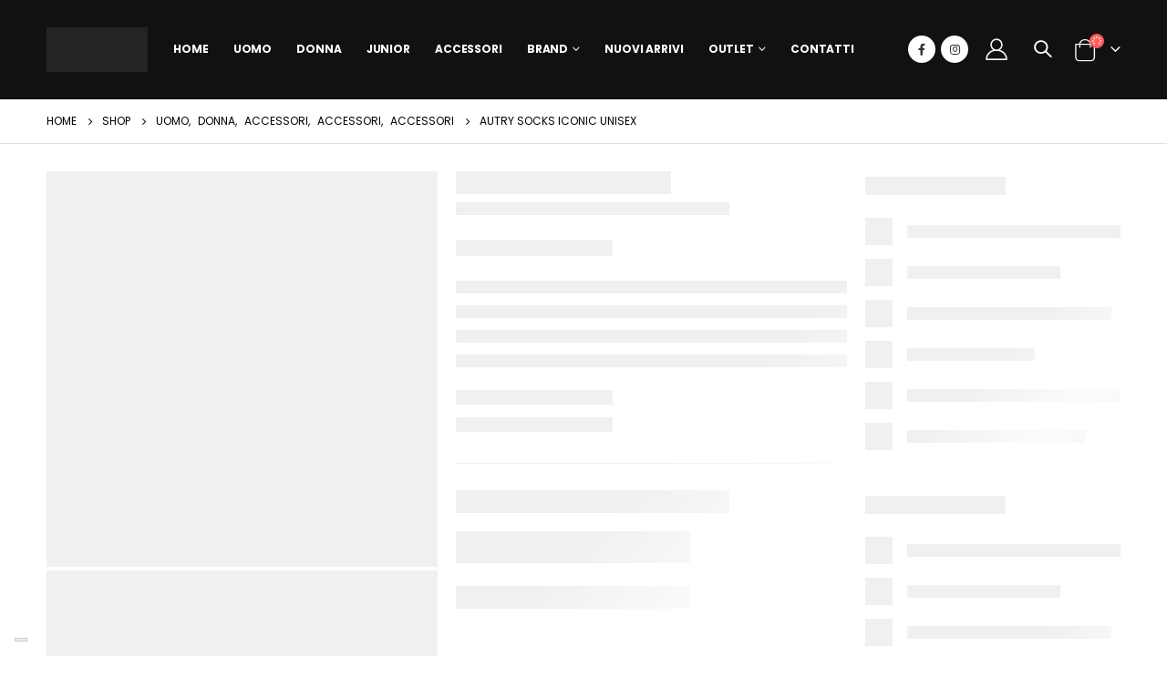

--- FILE ---
content_type: text/html; charset=UTF-8
request_url: https://www.runfactory.it/sneakers/autry-socks-iconic-unisex-2/
body_size: 53245
content:
<!DOCTYPE html><html lang="it-IT" prefix="og: https://ogp.me/ns#"><head><script data-no-optimize="1" type="0052b09764c3b1ec42f50194-text/javascript">var litespeed_docref=sessionStorage.getItem("litespeed_docref");litespeed_docref&&(Object.defineProperty(document,"referrer",{get:function(){return litespeed_docref}}),sessionStorage.removeItem("litespeed_docref"));</script> <meta charset="UTF-8"><style id="litespeed-ccss">ul{box-sizing:border-box}:root{--wp--preset--font-size--normal:16px;--wp--preset--font-size--huge:42px}:root{--drawer-width:480px;--neg-drawer-width:calc(var(--drawer-width)*-1)}:root{--yith-wcan-filters_colors_titles:#434343;--yith-wcan-filters_colors_background:#fff;--yith-wcan-filters_colors_accent:#a7144c;--yith-wcan-filters_colors_accent_r:167;--yith-wcan-filters_colors_accent_g:20;--yith-wcan-filters_colors_accent_b:76;--yith-wcan-color_swatches_border_radius:100%;--yith-wcan-color_swatches_size:30px;--yith-wcan-labels_style_background:#fff;--yith-wcan-labels_style_background_hover:#a7144c;--yith-wcan-labels_style_background_active:#a7144c;--yith-wcan-labels_style_text:#434343;--yith-wcan-labels_style_text_hover:#fff;--yith-wcan-labels_style_text_active:#fff;--yith-wcan-anchors_style_text:#434343;--yith-wcan-anchors_style_text_hover:#a7144c;--yith-wcan-anchors_style_text_active:#a7144c}body{--wp--preset--color--black:#000;--wp--preset--color--cyan-bluish-gray:#abb8c3;--wp--preset--color--white:#fff;--wp--preset--color--pale-pink:#f78da7;--wp--preset--color--vivid-red:#cf2e2e;--wp--preset--color--luminous-vivid-orange:#ff6900;--wp--preset--color--luminous-vivid-amber:#fcb900;--wp--preset--color--light-green-cyan:#7bdcb5;--wp--preset--color--vivid-green-cyan:#00d084;--wp--preset--color--pale-cyan-blue:#8ed1fc;--wp--preset--color--vivid-cyan-blue:#0693e3;--wp--preset--color--vivid-purple:#9b51e0;--wp--preset--color--primary:#111;--wp--preset--color--secondary:#d26e4b;--wp--preset--color--tertiary:#2baab1;--wp--preset--color--quaternary:#383f48;--wp--preset--color--dark:#222529;--wp--preset--color--light:#fff;--wp--preset--gradient--vivid-cyan-blue-to-vivid-purple:linear-gradient(135deg,rgba(6,147,227,1) 0%,#9b51e0 100%);--wp--preset--gradient--light-green-cyan-to-vivid-green-cyan:linear-gradient(135deg,#7adcb4 0%,#00d082 100%);--wp--preset--gradient--luminous-vivid-amber-to-luminous-vivid-orange:linear-gradient(135deg,rgba(252,185,0,1) 0%,rgba(255,105,0,1) 100%);--wp--preset--gradient--luminous-vivid-orange-to-vivid-red:linear-gradient(135deg,rgba(255,105,0,1) 0%,#cf2e2e 100%);--wp--preset--gradient--very-light-gray-to-cyan-bluish-gray:linear-gradient(135deg,#eee 0%,#a9b8c3 100%);--wp--preset--gradient--cool-to-warm-spectrum:linear-gradient(135deg,#4aeadc 0%,#9778d1 20%,#cf2aba 40%,#ee2c82 60%,#fb6962 80%,#fef84c 100%);--wp--preset--gradient--blush-light-purple:linear-gradient(135deg,#ffceec 0%,#9896f0 100%);--wp--preset--gradient--blush-bordeaux:linear-gradient(135deg,#fecda5 0%,#fe2d2d 50%,#6b003e 100%);--wp--preset--gradient--luminous-dusk:linear-gradient(135deg,#ffcb70 0%,#c751c0 50%,#4158d0 100%);--wp--preset--gradient--pale-ocean:linear-gradient(135deg,#fff5cb 0%,#b6e3d4 50%,#33a7b5 100%);--wp--preset--gradient--electric-grass:linear-gradient(135deg,#caf880 0%,#71ce7e 100%);--wp--preset--gradient--midnight:linear-gradient(135deg,#020381 0%,#2874fc 100%);--wp--preset--duotone--dark-grayscale:url('#wp-duotone-dark-grayscale');--wp--preset--duotone--grayscale:url('#wp-duotone-grayscale');--wp--preset--duotone--purple-yellow:url('#wp-duotone-purple-yellow');--wp--preset--duotone--blue-red:url('#wp-duotone-blue-red');--wp--preset--duotone--midnight:url('#wp-duotone-midnight');--wp--preset--duotone--magenta-yellow:url('#wp-duotone-magenta-yellow');--wp--preset--duotone--purple-green:url('#wp-duotone-purple-green');--wp--preset--duotone--blue-orange:url('#wp-duotone-blue-orange');--wp--preset--font-size--small:13px;--wp--preset--font-size--medium:20px;--wp--preset--font-size--large:36px;--wp--preset--font-size--x-large:42px;--wp--preset--spacing--20:.44rem;--wp--preset--spacing--30:.67rem;--wp--preset--spacing--40:1rem;--wp--preset--spacing--50:1.5rem;--wp--preset--spacing--60:2.25rem;--wp--preset--spacing--70:3.38rem;--wp--preset--spacing--80:5.06rem;--wp--preset--shadow--natural:6px 6px 9px rgba(0,0,0,.2);--wp--preset--shadow--deep:12px 12px 50px rgba(0,0,0,.4);--wp--preset--shadow--sharp:6px 6px 0px rgba(0,0,0,.2);--wp--preset--shadow--outlined:6px 6px 0px -3px rgba(255,255,255,1),6px 6px rgba(0,0,0,1);--wp--preset--shadow--crisp:6px 6px 0px rgba(0,0,0,1)}#yith-ajaxsearchform select{margin-bottom:10px}:root{--blue:#007bff;--indigo:#6610f2;--purple:#6f42c1;--pink:#e83e8c;--red:#dc3545;--orange:#fd7e14;--yellow:#ffc107;--green:#28a745;--teal:#20c997;--cyan:#17a2b8;--white:#fff;--gray:#6c757d;--gray-dark:#343a40;--primary:#111;--secondary:#d26e4b;--success:#47a447;--info:#5bc0de;--warning:#ed9c28;--danger:#d2322d;--light:#f8f9fa;--dark:#1d2127;--breakpoint-xs:0;--breakpoint-sm:576px;--breakpoint-md:768px;--breakpoint-lg:992px;--breakpoint-xl:1220px;--font-family-sans-serif:-apple-system,BlinkMacSystemFont,Segoe UI,Roboto,Helvetica Neue,Arial,sans-serif,Apple Color Emoji,Segoe UI Emoji,Segoe UI Symbol,Noto Color Emoji;--font-family-monospace:SFMono-Regular,Menlo,Monaco,Consolas,Liberation Mono,Courier New,monospace}*,*:before,*:after{box-sizing:border-box}html{font-family:sans-serif;line-height:1.15;-webkit-text-size-adjust:100%;-ms-text-size-adjust:100%;-ms-overflow-style:scrollbar}@-ms-viewport{width:device-width}aside,header,main,section{display:block}body{margin:0;font-family:-apple-system,BlinkMacSystemFont,"Segoe UI",Roboto,"Helvetica Neue",Arial,sans-serif,"Apple Color Emoji","Segoe UI Emoji","Segoe UI Symbol","Noto Color Emoji";font-size:1rem;font-weight:400;line-height:1.5;color:#212529;text-align:left;background-color:#fff}h1{margin-top:0;margin-bottom:.5rem}p{margin-top:0;margin-bottom:1rem}ul{margin-top:0;margin-bottom:1rem}ul ul{margin-bottom:0}strong{font-weight:bolder}a{color:#111;text-decoration:none;background-color:transparent;-webkit-text-decoration-skip:objects}a:not([href]):not([tabindex]){color:inherit;text-decoration:none}img{vertical-align:middle;border-style:none}button{border-radius:0}input,button,select{margin:0;font-family:inherit;font-size:inherit;line-height:inherit}button,input{overflow:visible}button,select{text-transform:none}button,[type=submit]{-webkit-appearance:button}button::-moz-focus-inner,[type=submit]::-moz-focus-inner{padding:0;border-style:none}fieldset{min-width:0;padding:0;margin:0;border:0}::-webkit-file-upload-button{font:inherit;-webkit-appearance:button}h1{margin-bottom:.5rem;font-family:inherit;font-weight:500;line-height:1.2;color:inherit}h1{font-size:2.5rem}.container{width:100%;padding-right:10px;padding-left:10px;margin-right:auto;margin-left:auto}@media (min-width:576px){.container{max-width:540px}}@media (min-width:768px){.container{max-width:720px}}@media (min-width:992px){.container{max-width:960px}}@media (min-width:1220px){.container{max-width:1200px}}.container-fluid{width:100%;padding-right:10px;padding-left:10px;margin-right:auto;margin-left:auto}.row{display:-webkit-flex;display:-ms-flexbox;display:flex;-webkit-flex-wrap:wrap;-ms-flex-wrap:wrap;flex-wrap:wrap;margin-right:-10px;margin-left:-10px}.col-3,.col-md-6,.col-lg-3,.col-lg-9,.col-lg-12{position:relative;width:100%;min-height:1px;padding-right:10px;padding-left:10px}.col-3{-webkit-flex:0 0 25%;-ms-flex:0 0 25%;flex:0 0 25%;max-width:25%}@media (min-width:768px){.col-md-6{-webkit-flex:0 0 50%;-ms-flex:0 0 50%;flex:0 0 50%;max-width:50%}}@media (min-width:992px){.col-lg-3{-webkit-flex:0 0 25%;-ms-flex:0 0 25%;flex:0 0 25%;max-width:25%}.col-lg-9{-webkit-flex:0 0 75%;-ms-flex:0 0 75%;flex:0 0 75%;max-width:75%}.col-lg-12{-webkit-flex:0 0 100%;-ms-flex:0 0 100%;flex:0 0 100%;max-width:100%}}.btn{display:inline-block;font-weight:400;text-align:center;white-space:nowrap;vertical-align:middle;border:1px solid transparent;padding:.375rem .75rem;font-size:1rem;line-height:1.5;border-radius:0}.breadcrumb{display:-webkit-flex;display:-ms-flexbox;display:flex;-webkit-flex-wrap:wrap;-ms-flex-wrap:wrap;flex-wrap:wrap;padding:.75rem 1rem;margin-bottom:1rem;list-style:none;background-color:#e9ecef;border-radius:0}@supports (transform-style:preserve-3d){transform:translate3d(0,0,0)}@supports (transform-style:preserve-3d){transform:translate3d(100%,0,0)}@supports (transform-style:preserve-3d){transform:translate3d(-100%,0,0)}@supports (transform-style:preserve-3d){transform:translate3d(0,0,0)}.d-none{display:none!important}@supports (position:sticky){position:sticky;top:0;z-index:1020}.fa,.fas{-moz-osx-font-smoothing:grayscale;-webkit-font-smoothing:antialiased;display:inline-block;font-style:normal;font-variant:normal;text-rendering:auto;line-height:1}.fa-bars:before{content:"\f0c9"}.fa-search:before{content:"\f002"}.fa-times:before{content:"\f00d"}.fa,.fas{font-family:'Font Awesome 5 Free';font-weight:900}button::-moz-focus-inner{padding:0;border:0}[class^=porto-icon-]:before,[class*=" porto-icon-"]:before{font-family:"porto";font-style:normal;font-weight:400;speak:none;display:inline-block;text-decoration:inherit;width:1em;margin-right:.1em;text-align:center;font-variant:normal;text-transform:none;line-height:1em;margin-left:.1em;-webkit-font-smoothing:antialiased;-moz-osx-font-smoothing:grayscale}.porto-icon-shopping-cart:before{content:"\e8ba"}.porto-icon-user-2:before{content:"\e91a"}html{direction:ltr;overflow-x:hidden;box-shadow:none!important;font-size:16px}body{margin:0}.row:before,.row:after{display:none}@media (max-width:575px){body{font-size:13px}}[data-plugin-sticky]{position:relative;z-index:8}[data-plugin-sticky]{will-change:position,top,bottom,left;padding-bottom:1px}h1{font-weight:200;text-transform:none;letter-spacing:normal}h1{font-size:2.6em;line-height:44px;margin:0 0 32px}.page-title{margin-top:0}p{margin:0 0 1.25rem}strong{font-weight:700}input::-webkit-outer-spin-button,input::-webkit-inner-spin-button{-webkit-appearance:none}input[type=text]{-webkit-appearance:none}input[type=text],select{border:1px solid;outline:none;box-shadow:none;text-align:left;line-height:1.42857;padding:8px 12px;font-size:.85rem;vertical-align:middle;height:auto}select{-webkit-appearance:none;-ms-appearance:none;-moz-appearance:none;background:#fff url("/wp-content/themes/porto/images/select-bg.svg") 96% 49%/26px 60px no-repeat;text-indent:.01em;border-radius:0;padding-right:25px}@media screen and (-ms-high-contrast:active),(-ms-high-contrast:none){select::-ms-expand{display:none}}[type=submit]{border:1px solid #ccc;color:#fff;padding:8px 10px;line-height:1.42857}img{-webkit-user-drag:none;-moz-user-drag:none}.btn{margin:0}.btn{padding:.533rem .933rem;font-size:.8rem;line-height:1.42857}button{border:1px solid #ccc}.button{display:inline-block;text-align:center;font-weight:400;vertical-align:middle;touch-action:manipulation;padding:8px 12px;white-space:nowrap;line-height:1.5}.btn i{display:inline-block;line-height:1}body a{outline:none!important}img{max-width:100%;height:auto}.share-links{vertical-align:middle}.share-links a{font-size:.8rem;color:#fff;text-indent:-9999em;text-align:center;width:2.2857em;height:2.2857em;display:inline-block;margin:.2857em .5714em .2857em 0;position:relative;text-decoration:none;vertical-align:middle;-webkit-transform:translate3d(0,0,0);transform:translate3d(0,0,0)}.share-links a:before{font-family:'Font Awesome 5 Brands';text-indent:0;position:absolute;left:0;right:0;top:0;bottom:0;line-height:23px;height:22px;margin:auto;z-index:2}.share-links .share-facebook{background:#3b5a9a}.share-links .share-facebook:before{content:""}.share-links .share-instagram{background:#7c4a3a}.share-links .share-instagram:before{content:""}.menu-item[class*=col-]{-ms-flex:none;flex:none;width:auto;max-width:none;min-height:0;padding-left:0;padding-right:0}.accordion-menu .arrow,.page-top ul.breadcrumb>li .delimiter,.star-rating{font-family:'Font Awesome 5 Free';font-weight:900;-webkit-font-smoothing:antialiased;-moz-osx-font-smoothing:grayscale}.widget{margin-bottom:1.875rem;margin-top:1.875rem}.widget:first-child{margin-top:0}.sidebar-content .widget:last-child{margin-bottom:0}.star-rating{display:block;float:none;position:relative;font-size:11px;height:1em;line-height:1em;overflow:hidden;position:relative;width:6em;letter-spacing:.1em;text-align:left;white-space:nowrap}.star-rating:before{content:"" "" "" "" "";float:left;left:0;position:absolute;top:0}.star-rating span{float:left;left:0;overflow:hidden;padding-top:1.5em;position:absolute;top:0}.star-rating span:before{color:#6a6a6d;content:"" "" "" "" "";left:0;position:absolute;top:0}@keyframes menuFadeInDown{0%{opacity:.8;transform:translateY(-10px)}100%{opacity:1;transform:translateY(0)}}@keyframes arrowFadeInDown{0%{opacity:.8;transform:translateY(-10px) rotate(-45deg)}100%{opacity:1;transform:translateY(0) rotate(-45deg)}}.mega-menu{margin:0;padding:0;list-style:none}.mega-menu li.menu-item{display:block;position:relative;margin:0}.mega-menu li.menu-item>a{display:block;text-decoration:none;text-align:left;position:relative;margin-top:0;margin-bottom:0;font-family:inherit;font-size:inherit}.mega-menu ul.sub-menu{margin:0;padding:0;list-style:none}.mega-menu{*zoom:1}.mega-menu:before,.mega-menu:after{content:" ";display:table}.mega-menu:after{clear:both}.mega-menu li.menu-item>a{font-weight:400}.mega-menu>li.menu-item{float:left}.mega-menu>li.menu-item.narrow{position:relative}.mega-menu>li.menu-item>a{display:inline-block;font-size:.8571em;font-weight:700;line-height:20px;padding:9px 12px 8px}.mega-menu .popup{position:absolute;text-align:left;top:100%;margin:0;z-index:111;min-width:100%;line-height:20px;will-change:transform,top}.mega-menu .popup ul.sub-menu{position:relative}.mega-menu .popup li.menu-item{line-height:inherit;padding:0}.mega-menu .popup li.menu-item>a{font-size:13px}.mega-menu .wide .popup{border-top:3px solid #ccc;box-shadow:0 10px 25px rgba(0,0,0,.15);display:none;right:auto;left:0}.mega-menu .wide .popup>.inner{padding:10px}.mega-menu .wide .popup>.inner>ul.sub-menu{max-width:100%;display:-webkit-flex;display:-ms-flexbox;display:flex;-ms-flex-wrap:wrap;flex-wrap:wrap}.mega-menu .wide li.sub{padding:15px 15px 10px}.mega-menu .wide li.sub>a{font-size:1em;font-weight:600;padding-bottom:5px}.mega-menu .wide li.sub ul.sub-menu{padding-bottom:5px}.mega-menu .wide li.sub li.menu-item>a{margin-left:-8px;padding:7px 8px;font-size:.9em;font-weight:400}.mega-menu .narrow ul.sub-menu{min-width:200px;padding:5px 0;box-shadow:0 5px 8px rgba(0,0,0,.15);border-top:0 solid #ccc;z-index:10}.mega-menu .narrow li.menu-item>a{color:#fff;font-weight:400;padding:8px 18px;font-size:.9em;border-bottom:1px solid rgba(255,255,255,.2);white-space:nowrap}.mega-menu .narrow li.menu-item:last-child>a{border-bottom-width:0}.mega-menu .popup{top:-3000px}.mega-menu .popup li.menu-item>a{-webkit-transform:translate3d(0,-5px,0);transform:translate3d(0,-5px,0)}.mega-menu>li.menu-item .popup{-webkit-transform:translate3d(0,-5px,0);transform:translate3d(0,-5px,0)}.mega-menu>li.menu-item.wide .popup>.inner>ul.sub-menu>li.menu-item>a{-webkit-transform:translate3d(0,0,0);transform:translate3d(0,0,0)}.mega-menu.show-arrow>li.has-sub>a:after{display:inline-block;content:'\e81c';font-family:"porto";font-weight:400;font-size:1em;margin:0 0 0 5px;line-height:1}.accordion-menu{margin:0;padding:0;list-style:none;font-size:.9em}.accordion-menu>li,.accordion-menu ul.sub-menu>li{position:relative}.accordion-menu li.menu-item{margin:0}.accordion-menu li.menu-item>a{position:relative;display:block;outline:medium none;text-decoration:none;text-align:left;margin:1px 0 0;padding:5px 6px;line-height:25px;font-weight:400;font-family:inherit;font-size:inherit}.accordion-menu li.menu-item.has-sub>a{padding-right:33px}.accordion-menu ul.sub-menu{display:none;list-style:none;margin:0;padding:0 0 0 10px}.accordion-menu .arrow{position:absolute;top:4px;right:0;width:25px;height:25px;text-align:center;line-height:25px;vertical-align:top}.accordion-menu .arrow:before{content:""}#header a{text-decoration:none;outline:none}#header .header-left,#header .header-center{text-align:left}#header .header-right{text-align:right}#header .header-main{position:relative}#header .header-main .header-left{padding:27px 0}@media (max-width:991px){#header .header-main .header-left{padding:20px 0}}#header .header-main .header-center{padding:20px 15px;text-align:center}@media (max-width:991px){#header .header-main .header-center{padding:20px 0;text-align:left}}#header .header-main .header-right{padding:20px 0}#header .logo{margin:0;padding:0;min-width:80px;line-height:0}#header .logo a{display:inline-block;max-width:100%}#header .logo img{display:none;color:transparent;max-width:100%;transform-origin:left center}#header .logo .standard-logo{display:inline-block}@media not all,only screen and (min-resolution:144dpi),only screen and (min-resolution:1.5dppx){#header .logo .standard-logo{display:none}#header .logo .retina-logo{display:inline-block}}#header .searchform{border:1px solid #ccc;position:relative;display:inline-block;line-height:38px;font-size:.8125rem;padding:0;vertical-align:middle}@media (max-width:991px){#header .searchform{border-width:5px;display:none;position:absolute;right:-25px;top:100%;margin-top:8px;z-index:1003;box-shadow:0 5px 8px rgba(0,0,0,.15)}}@media (max-width:375px){#header .searchform{right:-80px}}#header .searchform .text,#header .searchform .cat,#header .searchform .button-wrap{display:block;text-align:left}#header .searchform fieldset{white-space:nowrap}#header .searchform fieldset .text,#header .searchform fieldset .cat,#header .searchform fieldset .button-wrap{display:inline-block;vertical-align:top}#header .searchform .button-wrap{margin:0}#header .searchform input,#header .searchform select,#header .searchform button{background:0 0;border-radius:0;border:none;outline:none;box-shadow:none;margin-bottom:0;display:block}#header .searchform input:-ms-input-placeholder{opacity:.7}#header .searchform input::-ms-input-placeholder{opacity:.7}#header .searchform input,#header .searchform select,#header .searchform button{height:38px}#header .searchform input{padding:0 15px;width:398px;font-size:inherit}#header .searchform.searchform-cats input{width:266px}@media (max-width:767px){#header .searchform input{width:280px}#header .searchform.searchform-cats input{width:150px}}@media (max-width:575px){#header .searchform input{width:234px}#header .searchform.searchform-cats input{width:118px;padding-right:10px}#header .searchform.searchform-cats select{width:116px;padding:0 8px}}@media (max-width:374px){#header .searchform input{width:200px}}@media (max-width:320px){#header .searchform input{width:190px}}#header .searchform select{padding:0 15px;width:130px}#header .searchform select::-ms-expand{display:none}#header .searchform input,#header .searchform select{border-right:1px solid #ccc}#header .searchform-popup{display:inline-block;position:relative;vertical-align:middle}#header .searchform-popup .search-toggle{display:none;text-align:center;position:relative}#header .searchform-popup .search-toggle:after{content:"";position:absolute;z-index:1000;display:none;left:50%;top:100%;margin-left:-11px;margin-top:-13px;width:22px;height:22px;border:11px solid transparent;border-bottom-color:inherit}@media (max-width:991px){#header .searchform-popup .search-toggle{display:block}}@media (max-width:575px){#header .searchform-popup .searchform{border-width:3px;margin-top:6px}}@media (max-width:767px){#header .header-right .searchform{left:auto;right:-22px}}@media (max-width:575px){#header .header-right .searchform{right:-18px}}#header .search-toggle .search-text{display:none;text-transform:uppercase;margin-left:5px}#mini-cart .cart-head{display:-webkit-flex;display:-ms-flexbox;display:flex;-webkit-align-items:center;-ms-flex-align:center;align-items:center}#header .share-links{display:inline-block;vertical-align:middle;font-weight:400}#header .share-links>a{box-shadow:0 1px 1px 0 rgba(0,0,0,.2)}#mini-cart{display:inline-block;position:relative;white-space:normal;vertical-align:middle}#mini-cart .cart-head{position:relative;min-width:40px;-webkit-justify-content:center;-ms-flex-pack:center;justify-content:center}#mini-cart .cart-head:before{content:'';position:absolute;top:100%;height:15px;left:0;width:100%;z-index:1}#mini-cart .cart-icon{position:relative;line-height:0;font-weight:400;padding:5px 0;min-height:24px}#mini-cart .cart-icon:after{content:'';border-width:1px 1px 0 0;border-color:#f4f4f4;border-style:solid;background:#fff;width:14px;height:14px;position:absolute;top:calc(100% + 1px);left:50%;margin-left:-7px;transform:rotate(-45deg);z-index:1004;display:none;animation:arrowFadeInDown .2s ease-out}#mini-cart .minicart-icon{vertical-align:middle;display:inline-block;font-style:normal}#mini-cart .minicart-icon:before{margin:0}#mini-cart .cart-popup{position:absolute;width:300px;-webkit-backface-visibility:hidden;z-index:1003;top:100%;margin-top:8px;right:0;padding:0;box-shadow:0 5px 8px rgba(0,0,0,.15);text-align:left;display:none;animation:menuFadeInDown .2s ease-out}@media (max-width:767px){#mini-cart .cart-popup{width:290px}}#mini-cart .widget_shopping_cart_content{padding:10px 15px 5px;font-weight:700;font-size:.8125rem;line-height:1.5;border-radius:0}#mini-cart .cart-loading{height:64px;width:100%;background:transparent url(/wp-content/themes/porto/images/ajax-loader@2x.gif) no-repeat scroll center center/16px 16px;opacity:.6}#mini-cart.minicart-arrow-alt .cart-head:after{content:"\e81c";font-family:'porto';font-size:17px;margin-left:15px}#mini-cart.minicart-arrow-alt .cart-items-text{display:none;margin-left:4px}#mini-cart .cart-items{position:absolute;right:-8px;top:-5px;font-size:10px;font-weight:600;text-align:center;width:16px;height:16px;line-height:16px;border-radius:8px;overflow:hidden;color:#fff;background-color:#ff5b5b}#mini-cart .cart-items{top:0}#header .main-menu{text-align:left;background:0 0}@media (max-width:991px){#header .main-menu{display:none}}#header .main-menu>li.menu-item{margin:0 1px 0 0}#header .main-menu>li.menu-item:last-child{margin-right:0}#header .mobile-toggle{padding:7px 13px;text-align:center;display:none;font-size:13px;vertical-align:middle;margin:8px 0 8px 1em;line-height:20px;border-radius:.25rem}#header .mobile-toggle:first-child{margin-left:0}@media (max-width:991px){#header .mobile-toggle{display:inline-block}}#header .header-main .header-row{display:-webkit-flex;display:-ms-flexbox;display:flex}#header .header-main .header-row>div{display:-webkit-flex;display:-ms-flexbox;display:flex}.header-row{-webkit-flex-flow:row nowrap;-ms-flex-flow:row nowrap;flex-flow:row nowrap;-webkit-align-items:center;-ms-flex-align:center;align-items:center;-webkit-justify-content:space-between;-ms-flex-pack:justify;justify-content:space-between;width:100%}.header-row>div{-webkit-align-items:center;-ms-flex-align:center;align-items:center;max-height:100%;max-width:100%}.header-row .header-left,.header-row .header-right,.header-row .header-center{display:-webkit-flex;display:-ms-flexbox;display:flex;-webkit-flex-wrap:wrap;-ms-flex-wrap:wrap;flex-wrap:wrap}.header-row .header-left{margin-right:auto;-webkit-justify-content:flex-start;-ms-flex-pack:start;justify-content:flex-start}.header-row .header-center{margin:0 auto;padding-left:15px;padding-right:15px;-webkit-justify-content:center;-ms-flex-pack:center;justify-content:center}.header-row .header-right{margin-left:auto;-webkit-justify-content:flex-end;-ms-flex-pack:end;justify-content:flex-end}.header-col>*:not(.header-col-wide){margin-left:.875rem}.header-col>*:not(.header-col-wide):first-child{margin-left:0}.header-has-center .header-row>div:not(.header-center){-webkit-flex:1;-ms-flex:1;flex:1}.searchform{position:relative}#side-nav-panel{position:fixed;height:100%;width:260px;padding-top:27px;top:0;bottom:0;font-size:.9em;left:0;overflow-x:hidden;overflow-y:auto;z-index:9001;background-color:#1d1e20;color:#fff;-webkit-overflow-scrolling:touch;transform:translateX(-260px)}#side-nav-panel .side-nav-panel-close{display:block;color:#fff;position:absolute;top:10px;right:14.5px;text-align:center;text-decoration:none;padding:4px 8px;line-height:1em}#side-nav-panel .accordion-menu>li.menu-item>a{text-transform:uppercase}#side-nav-panel .accordion-menu .arrow{font-family:'porto';font-size:15px}#side-nav-panel .accordion-menu .arrow:before{content:'\e81c'}#side-nav-panel .accordion-menu li:not(:last-child){border-bottom:1px solid #242527}#side-nav-panel .accordion-menu{font-size:1em}#side-nav-panel .accordion-menu .arrow{right:5px}#side-nav-panel .mobile-menu{font-size:1em}#side-nav-panel .menu-wrap{margin:15px 0;padding:0 10px}#side-nav-panel .share-links{font-size:1em;margin:15px 0;padding:0 5px;text-align:center}@media (max-width:991px){#side-nav-panel .mobile-menu .hidden-item{padding:0;border:none}#side-nav-panel .mobile-menu .hidden-item:last-child{margin-bottom:-1px}}.page-top{background-color:#171717;padding:12px 0;position:relative;text-align:left}.page-top.wide .container{width:100%;max-width:none}.page-top .breadcrumbs-wrap{font-size:.75rem}.page-top ul.breadcrumb{border-radius:0;background:0 0;margin:0;padding:0}.page-top ul.breadcrumb>li{text-shadow:none;text-transform:uppercase}.page-top ul.breadcrumb>li a{display:inline-block;border-color:transparent;background:0 0}.page-top ul.breadcrumb>li+li:before{display:none}.page-top ul.breadcrumb li span{margin-left:5px}.page-top ul.breadcrumb li span:first-child{margin-left:0}.page-top .page-title{display:inline-block;font-size:2.2em;font-weight:400;margin:0;line-height:1.2;position:relative;letter-spacing:-.05em;text-transform:none;position:relative;z-index:2}@media (max-width:767px){.page-top .page-title{font-size:2em}}.page-top ul.breadcrumb>li .delimiter{display:block;float:right;margin:0 4px;width:20px;text-align:center;font-style:normal;font-size:12px}.page-top ul.breadcrumb>li .delimiter:before{content:"/<meta charset="UTF-8">a0";position:relative;right:-2px}.page-top ul.breadcrumb>li .delimiter.delimiter-2{font-family:"Porto";font-weight:400}.page-top ul.breadcrumb>li .delimiter.delimiter-2:before{content:"\e81a";right:-1px}.mobile-sidebar .sidebar-toggle{display:none;width:40px;height:40px;position:absolute;right:-40px;top:20%;margin:auto;font-size:17px;line-height:38px;text-align:center;text-decoration:none;border:1px solid;border-left-width:0}.mobile-sidebar .sidebar-toggle i:before{content:""}.sidebar-overlay{display:none}@media (max-width:991px){.mobile-sidebar{margin-top:0!important;padding-left:0!important;padding-right:0!important;height:100%;width:260px;top:0;bottom:0;left:0;z-index:9000;transform:translateX(-100%)}.mobile-sidebar.sidebar{position:fixed;padding-top:0;padding-bottom:0}.mobile-sidebar .sidebar-toggle{display:block}.mobile-sidebar>[data-plugin-sticky]{height:100%}.mobile-sidebar .widget{margin-top:0}.mobile-sidebar .sidebar-content{display:block;overflow-x:hidden;overflow-y:scroll;height:100%;padding:20px;-webkit-overflow-scrolling:touch}}body.wide .container:not(.inner-container){width:100%;max-width:100%}.container:before,.container:after,.container-fluid:before,.container-fluid:after{content:none}.page-wrapper{position:relative;left:0}@media (max-width:767px){.page-wrapper{overflow:hidden}}@media (max-width:991px){.container{max-width:none}}.header-wrapper{position:relative}.right-sidebar{position:relative}#main{position:relative;margin-left:auto;margin-right:auto}body.wide #main{max-width:100%}.main-content{padding-top:35px;padding-bottom:40px}.right-sidebar{padding-top:35px;padding-bottom:40px}@media (max-width:991px){.right-sidebar:not(.col-md-4){padding-top:0;margin-top:-20px}}.summary-before{position:relative}@media (max-width:991px){.summary-before{margin-left:auto;margin-right:auto}}ul.products li.product-col .rating-wrap .rating-content{display:table-cell}.after-loading-success-message{display:none;font-size:1.1em;position:fixed;text-align:center;z-index:20002}.after-loading-success-message.style-2{width:100%;height:100%;left:0;top:0}.background-overlay{position:absolute;left:0;top:0;width:100%;height:100%;opacity:.5;background-color:transparent}.success-message-container{margin:auto;padding:20px 14px;line-height:1.4;position:relative;text-align:center;top:35%;width:300px;z-index:1000;background:#fff;box-shadow:0 0 5px rgba(0,0,0,.5)}.success-message-container .msg{display:block;margin-bottom:10px;font-size:13px}.style-2>.success-message-container .product-name{font-size:14px;margin:5px 0 10px}.style-2>.success-message-container button{margin-top:12px;padding:8.5px 0;min-width:133px}.product_list_widget .star-rating{margin:3px 0 5px}#header .my-account{display:inline-block;padding:0 .125rem;font-size:24px;vertical-align:middle}body{font-family:Poppins,sans-serif;font-size:14px;line-height:24px;letter-spacing:0}li{line-height:24px}h1{color:#222529}h1{font-family:Poppins,sans-serif;font-weight:700;font-size:36px;line-height:44px;color:#111}@media (max-width:575px){html{font-size:14.8571px}body{font-size:13px;line-height:22px;letter-spacing:0}h1{font-size:33.4286px;line-height:40.3333px}}p{letter-spacing:0}.container-fluid{padding-left:20px;padding-right:20px}@media (max-width:991px){.container{padding-left:20px;padding-right:20px}}#header .searchform{border-radius:25px;line-height:40px}#header .searchform input,#header .searchform select,#header .searchform button{height:40px}#header .searchform select{line-height:inherit}#header .searchform input{border-radius:20px 0 0 20px}#header .searchform button{border-radius:0 20px 20px 0}#header .searchform select{padding:0 15px 0 10px}#header .searchform input{padding:0 15px 0 20px}#header .searchform button{padding:0 16px 0 13px}#header .search-popup .search-toggle{display:inline-block}#header .search-popup .searchform{border-width:5px;display:none;position:absolute;top:100%;margin-top:8px;z-index:1003;box-shadow:0 5px 8px rgba(0,0,0,.1)}@media (min-width:992px){#header .search-popup .searchform{left:-25px}}#header .header-right .searchform{left:auto;right:-22px}#header .searchform-popup .search-toggle{font-size:19px;width:40px;height:40px;line-height:40px}#header .searchform button{font-size:16px;padding:0 15px}#header .searchform-popup .search-toggle i:before,#header .searchform button i:before{content:"\e884";font-family:"porto";font-weight:600}@media (min-width:768px) and (max-width:1219px){#header .searchform input{width:318px}#header .searchform.searchform-cats input{width:190px}}#mini-cart .cart-items-text{font-size:14px}#header .main-menu .wide li.sub>a{font-weight:700}.mega-menu .wide li.sub{padding:15px 10px 0}#header .main-menu .popup{left:-15px}.mega-menu .narrow li.menu-item>a{border-bottom:none;padding-left:15px;padding-right:15px}.mega-menu .narrow ul.sub-menu{padding-left:0;padding-right:0}.mega-menu>li.has-sub:before,.mega-menu>li.has-sub:after{content:'';position:absolute;bottom:-1px;z-index:112;opacity:0;left:50%;border:solid transparent;height:0;width:0}.mega-menu>li.has-sub:before{bottom:0}.mega-menu>li.has-sub:before{border-bottom-color:#fff;border-width:10px;margin-left:-10px}.mega-menu>li.has-sub:after{border-bottom-color:#fff;border-width:9px;margin-left:-9px}.mega-menu.show-arrow>li.has-sub:before{margin-left:-14px}.mega-menu.show-arrow>li.has-sub:after{margin-left:-13px}.mega-menu>li.has-sub:before,.mega-menu>li.has-sub:after{bottom:3px}.mega-menu>li.has-sub:before{bottom:4px}#header .searchform{box-shadow:0 1px 1px rgba(0,0,0,.075) inset}#header .searchform select,#header .searchform button{height:34px;line-height:34px}#header .searchform input{border:none;line-height:1.5;height:34px;width:200px}#header .searchform select{border-left:1px solid #ccc;padding-left:8px;margin-right:-3px;font-size:13px}#header .searchform button{padding:0 12px}#header .share-links a{width:30px;height:30px;border-radius:30px;margin:0 1px;overflow:hidden;font-size:.8rem}#header .share-links a:not(:hover){background-color:#fff;color:#333}body.wide .container:not(.inner-container){padding-left:20px;padding-right:20px}@media (max-width:1219px){.mega-menu>li.menu-item>a{padding:9px 9px 8px}}#mini-cart .widget_shopping_cart_content{background:#fff}.mega-menu .wide .popup>.inner{background:#fff}.mega-menu .wide li.sub>a{color:#333}@media (max-width:991px){.mobile-sidebar,.mobile-sidebar .sidebar-toggle{background:#fff}.mobile-sidebar .sidebar-content::-webkit-scrollbar{width:5px}.mobile-sidebar .sidebar-content::-webkit-scrollbar-thumb{border-radius:0;background:rgba(204,204,204,.5)}}input[type=text],select{background-color:#fff;color:#777;border-color:rgba(0,0,0,.09)}body{background:#fff}#main{background:#fff}.star-rating:before{color:rgba(0,0,0,.16)}.mobile-sidebar .sidebar-toggle{border-color:rgba(0,0,0,.09)}body{background-color:#fff}.header-wrapper{background-color:transparent}#header .header-main{background-color:#111}#main{background-color:#fff}.page-top{background-color:transparent}#header .searchform{background:#fff;border-color:#ccc}#header{color:#fff}#header .searchform-popup .search-toggle,#header .my-account{color:#fff}#header .my-account{color:#eee}#header .main-menu .wide .popup>.inner{background-color:#fff}#header .main-menu .wide li.sub li.menu-item>a{color:#111}#header .main-menu>li.menu-item>a{font-family:Poppins,sans-serif;font-size:12px;font-weight:700;line-height:20px;letter-spacing:-.12px;color:#fff;padding:13px}#header .main-menu .popup a{font-family:Open Sans,sans-serif;font-size:12px;font-weight:600;line-height:20px;letter-spacing:0}#header .main-menu .wide .popup{border-width:0}#header .main-menu .wide li.sub>a{color:#111}#header .main-menu .narrow ul.sub-menu{background-color:#fff}#header .main-menu .narrow li.menu-item>a{color:#111;border-bottom-color:#f3f3f3}#header .searchform input,#header .searchform select,#header .searchform button{color:#999}#header .searchform input:-ms-input-placeholder{color:#999}#header .searchform input::-ms-input-placeholder{color:#999}#header .searchform input,#header .searchform select{border-color:#ccc}#header .searchform button{color:#3b3b3b}#header .searchform select option{color:#999;background-color:#fff}#header .searchform-popup .search-toggle:after{border-bottom-color:#ccc}#header .search-popup .searchform{border-color:#ccc}@media (max-width:991px){#header .searchform{border-color:#ccc}}#header .mobile-toggle{color:#fff;background-color:transparent;font-size:20px}#header .mobile-toggle:first-child{padding-left:1px}@media (max-width:1219px){#header .main-menu>li.menu-item>a{padding:10px 7px}}#mini-cart .cart-icon:after{border-color:transparent}#mini-cart{background:0 0}#mini-cart .minicart-icon{color:#fff}#mini-cart .cart-items,#mini-cart .cart-items-text{color:#fff}#side-nav-panel{background-color:#1d2127}#side-nav-panel,#side-nav-panel .accordion-menu{color:#fff}#side-nav-panel .accordion-menu li.menu-item>a{color:#fff}#side-nav-panel::-webkit-scrollbar{width:5px}#side-nav-panel::-webkit-scrollbar-thumb{border-radius:0;background:rgba(204,204,204,.5)}body,.mobile-sidebar .sidebar-toggle,.mega-menu .wide .popup,.mega-menu .wide li.menu-item li.menu-item>a,.widget_shopping_cart{color:#777}a{color:#111}.mega-menu .wide .popup{border-top-color:#111}.share-links a,.mega-menu .narrow ul.sub-menu{background-color:#111}html .text-color-primary{color:#111!important}.page-top{border-bottom:1px solid #dfdfdf}.page-top>.container{padding-top:0;padding-bottom:0}.page-top .breadcrumbs-wrap{color:#000}.page-top .breadcrumbs-wrap a{color:#000}.page-top .page-title{color:#000;font-family:Poppins,sans-serif}.button{color:#fff;background-color:#111;border-color:#111}[type=submit]{background-color:#111;border-color:#111}.mega-menu>li.menu-item>a,.mega-menu .wide li.sub>a{text-transform:uppercase}.popup .sub-menu{text-transform:uppercase}.skeleton-loading{height:0!important;overflow:hidden!important;visibility:hidden;margin-top:0!important;margin-bottom:0!important;padding:0!important;min-height:0!important}@keyframes skeletonloading{to{background-position:200% 0}}.skeleton-body.product .entry-summary{overflow:hidden;position:relative}.skeleton-body.product .entry-summary:after,.sidebar-content.skeleton-body aside:after{content:'';position:absolute;top:-50%;left:-50%;right:-50%;bottom:-50%;transform:rotate(45deg);background-image:linear-gradient(90deg,rgba(255,255,255,0) 20%,rgba(255,255,255,.8) 50%,rgba(255,255,255,0) 80%);background-size:60% 100%;background-position:-100% 0;background-repeat:no-repeat;animation:skeletonloading 1.5s infinite .2s}.skeleton-body.product{position:relative;z-index:1}.skeleton-body.product .summary-before{order:initial}.skeleton-body.product .summary-before{padding-top:59%}.skeleton-body.product .entry-summary{min-height:500px;overflow:hidden}.skeleton-body.product>.row{align-items:flex-start}.skeleton-body.product>.row>div:before{content:'';display:block;position:absolute;top:0;bottom:0;left:0;right:0;margin:0 10px;background-repeat:no-repeat}.skeleton-body.product .summary-before:before{background-image:linear-gradient(#f0f0f0 100%,transparent 0),linear-gradient(#f0f0f0 100%,transparent 0),linear-gradient(#f0f0f0 100%,transparent 0),linear-gradient(#f0f0f0 100%,transparent 0),linear-gradient(#f0f0f0 100%,transparent 0);background-size:100% calc(80% - 4px),calc(25% - 6px) calc(20% - 4px),calc(25% - 6px) calc(20% - 4px),calc(25% - 6px) calc(20% - 4px),calc(25% - 6px) calc(20% - 4px);background-position:center top,left bottom,33.3333% bottom,66.6666% bottom,right bottom}.skeleton-body.product .entry-summary:before{background-image:linear-gradient(#f0f0f0 25px,transparent 0),linear-gradient(#f0f0f0 14px,transparent 0),linear-gradient(#f0f0f0 18px,transparent 0),linear-gradient(#f0f0f0 14px,transparent 0),linear-gradient(#f0f0f0 14px,transparent 0),linear-gradient(#f0f0f0 14px,transparent 0),linear-gradient(#f0f0f0 14px,transparent 0),linear-gradient(#f0f0f0 16px,transparent 0),linear-gradient(#f0f0f0 16px,transparent 0),linear-gradient(#f0f0f0 1px,transparent 0),linear-gradient(#f0f0f0 25px,transparent 0),linear-gradient(#f0f0f0 35px,transparent 0),linear-gradient(#f0f0f0 25px,transparent 0);background-size:55% 25px,70% 14px,40% 18px,100% 14px,100% 14px,100% 14px,100% 14px,40% 16px,40% 16px,100% 1px,70% 25px,60% 35px,60% 25px;background-position:left top,left 34px,left 75px,left 120px,left 147px,left 174px,left 201px,left 240px,left 270px,left 320px,left 350px,left 395px,left 455px}@media (max-width:991px){.skeleton-body.product .summary-before{margin-bottom:2em;padding-top:100%;width:640px;max-width:100%}}.sidebar-content.skeleton-body aside{overflow:hidden;position:relative}.sidebar-content.skeleton-body aside:before{content:'';display:block;height:320px;background-repeat:no-repeat;background-image:linear-gradient(#f0f0f0 20px,transparent 0),linear-gradient(#f0f0f0 30px,transparent 0),linear-gradient(#f0f0f0 14px,transparent 0),linear-gradient(#f0f0f0 30px,transparent 0),linear-gradient(#f0f0f0 14px,transparent 0),linear-gradient(#f0f0f0 30px,transparent 0),linear-gradient(#f0f0f0 14px,transparent 0),linear-gradient(#f0f0f0 30px,transparent 0),linear-gradient(#f0f0f0 14px,transparent 0),linear-gradient(#f0f0f0 30px,transparent 0),linear-gradient(#f0f0f0 14px,transparent 0),linear-gradient(#f0f0f0 30px,transparent 0),linear-gradient(#f0f0f0 14px,transparent 0);background-size:55% 20px,30px 30px,100% 14px,30px 30px,60% 14px,30px 30px,80% 14px,30px 30px,50% 14px,30px 30px,100% 14px,30px 30px,70% 14px;background-position:left 5px,left 50px,45px 58px,left 95px,45px 103px,left 140px,45px 148px,left 185px,45px 193px,left 230px,45px 238px,left 275px,45px 283px}#header .logo{max-width:111px}@media (min-width:1220px){#header .logo{max-width:111px}}@media (max-width:991px){#header .logo{max-width:111px}}@media (max-width:767px){#header .logo{max-width:80px}}#header .header-main .header-left,#header .header-main .header-center,#header .header-main .header-right{padding-top:30px;padding-bottom:30px}@media (max-width:991px){#header .header-main .header-left,#header .header-main .header-center,#header .header-main .header-right{padding-top:12px;padding-bottom:12px}}.page-top .page-title-wrap{line-height:0}.page-top .page-title:not(.b-none):after{content:'';position:absolute;width:100%;left:0;border-bottom:1px solid #111;bottom:-13px}body.single-product .page-top .breadcrumbs-wrap{padding-right:55px}@media (min-width:1500px){.right-sidebar.col-lg-3{-ms-flex:0 0 20%;flex:0 0 20%;max-width:20%}.main-content.col-lg-9{-ms-flex:0 0 80%;flex:0 0 80%;max-width:80%}}div#main{overflow:hidden}.single-product .share-links a{border-radius:20px;background:#4c4c4c;margin-right:.2em}.skeleton-body.product-layout-sticky_info .summary-before{padding-top:146%}.skeleton-body.product-layout-sticky_info .summary-before:before{background-size:100% calc(33.3333% - 3px);background-position:0 0,0 50%,0 bottom}@media (max-width:767px){.skeleton-body.product-layout-sticky_info .summary-before{padding-top:293%}}#mini-cart{font-size:25px!important}#header a{color:inherit}@media (max-width:991px){.header-has-center .header-row>div:not(.header-center){flex:none}}@media (max-width:1599px){#header .header-main .header-left{flex:none}}.container-fluid,body.wide .container:not(.inner-container),.page-top>.container:not(.inner-container){padding-left:4vw;padding-right:4vw;max-width:none}.right-sidebar,.main-content{padding-top:0}.page-top{margin-bottom:30px}.btn{letter-spacing:.01em;font-weight:700}#main{background-color:#fff}.content-area,.col-lg-3{padding-top:30px}.page-top{background-color:#fff;margin-bottom:0!important}:root{--swiper-theme-color:#007aff}:root{--swiper-navigation-size:44px}:root{--jp-carousel-primary-color:#fff;--jp-carousel-primary-subtle-color:#999;--jp-carousel-bg-color:#000;--jp-carousel-bg-faded-color:#222;--jp-carousel-border-color:#3a3a3a}:root{--jetpack--contact-form--border:1px solid #8c8f94;--jetpack--contact-form--border-color:#8c8f94;--jetpack--contact-form--border-size:1px;--jetpack--contact-form--border-style:solid;--jetpack--contact-form--border-radius:0px;--jetpack--contact-form--input-padding:16px;--jetpack--contact-form--font-size:16px}.product_list_widget .star-rating{display:none}div.rating-content{display:none!Important}@media only screen and (min-width:900px){#nav-menu-item-16168 .nolink,#nav-menu-item-16169 .nolink{display:none!important}}</style><script src="[data-uri]" defer type="0052b09764c3b1ec42f50194-text/javascript"></script> <!--[if IE]><meta http-equiv='X-UA-Compatible' content='IE=edge,chrome=1'><![endif]--><meta name="viewport" content="width=device-width, initial-scale=1.0, minimum-scale=1.0"><link rel="profile" href="https://gmpg.org/xfn/11" /><link rel="pingback" href="https://www.runfactory.it/xmlrpc.php" /><link rel="shortcut icon" href="//www.runfactory.it/wp-content/uploads/2021/11/favicon.png" type="image/x-icon" /><link rel="apple-touch-icon" href="//www.runfactory.it/wp-content/uploads/2021/11/favicon.png"><link rel="apple-touch-icon" sizes="120x120" href="//www.runfactory.it/wp-content/uploads/2021/11/favicon.png"><link rel="apple-touch-icon" sizes="76x76" href="//www.runfactory.it/wp-content/uploads/2021/11/favicon.png"><link rel="apple-touch-icon" sizes="152x152" href="//www.runfactory.it/wp-content/uploads/2021/11/favicon.png"> <script data-optimized="1" src="[data-uri]" defer type="0052b09764c3b1ec42f50194-text/javascript"></script> <title>Autry SOIU 2881 - Sneakers E Scarpe Uomo Donna</title><meta name="description" content="Autry SOIU 2881: Calzini bianchi in cotone con logo jacquard a contrasto sul gambale e sulla pianta del piede."/><meta name="robots" content="follow, index, max-snippet:-1, max-video-preview:-1, max-image-preview:large"/><link rel="canonical" href="https://www.runfactory.it/sneakers/autry-socks-iconic-unisex-2/" /><meta property="og:locale" content="it_IT" /><meta property="og:type" content="product" /><meta property="og:title" content="Autry SOIU 2881 - Sneakers E Scarpe Uomo Donna" /><meta property="og:description" content="Autry SOIU 2881: Calzini bianchi in cotone con logo jacquard a contrasto sul gambale e sulla pianta del piede." /><meta property="og:url" content="https://www.runfactory.it/sneakers/autry-socks-iconic-unisex-2/" /><meta property="og:site_name" content="Run Factory" /><meta property="og:updated_time" content="2023-12-15T09:32:04+01:00" /><meta property="og:image" content="https://www.runfactory.it/wp-content/uploads/2023/01/CALZINI-ICONIC-LOGO-BIANCO-AUTRY_2432_dettaglio.webp" /><meta property="og:image:secure_url" content="https://www.runfactory.it/wp-content/uploads/2023/01/CALZINI-ICONIC-LOGO-BIANCO-AUTRY_2432_dettaglio.webp" /><meta property="og:image:width" content="1412" /><meta property="og:image:height" content="1500" /><meta property="og:image:alt" content="SOIU 2881" /><meta property="og:image:type" content="image/webp" /><meta property="product:brand" content="Autry" /><meta name="twitter:card" content="summary_large_image" /><meta name="twitter:title" content="Autry SOIU 2881 - Sneakers E Scarpe Uomo Donna" /><meta name="twitter:description" content="Autry SOIU 2881: Calzini bianchi in cotone con logo jacquard a contrasto sul gambale e sulla pianta del piede." /><meta name="twitter:image" content="https://www.runfactory.it/wp-content/uploads/2023/01/CALZINI-ICONIC-LOGO-BIANCO-AUTRY_2432_dettaglio.webp" /><meta name="twitter:label1" content="Prezzo" /><meta name="twitter:data1" content="0,00&nbsp;&euro;" /><meta name="twitter:label2" content="Disponibilità" /><meta name="twitter:data2" content="Esaurito" /> <script type="application/ld+json" class="rank-math-schema">{"@context":"https://schema.org","@graph":[{"@type":"Place","@id":"https://www.runfactory.it/#place","address":{"@type":"PostalAddress","streetAddress":"Corso Italia 62","addressLocality":"Acireale, Catania (CT)","addressRegion":"Sicilia","postalCode":"95024","addressCountry":"Italua"}},{"@type":["ShoeStore","Organization"],"@id":"https://www.runfactory.it/#organization","name":"Run Factory","url":"https://www.runfactory.it","sameAs":["https://it-it.facebook.com/RunFactory/"],"email":"shop@runfactory.it","address":{"@type":"PostalAddress","streetAddress":"Corso Italia 62","addressLocality":"Acireale, Catania (CT)","addressRegion":"Sicilia","postalCode":"95024","addressCountry":"Italua"},"logo":{"@type":"ImageObject","@id":"https://www.runfactory.it/#logo","url":"https://www.runfactory.it/wp-content/uploads/2021/10/wa_logo.png","contentUrl":"https://www.runfactory.it/wp-content/uploads/2021/10/wa_logo.png","caption":"Run Factory","inLanguage":"it-IT","width":"512","height":"512"},"openingHours":["Monday 09:00 - 13:00 / 16:00 - 20:00","Tuesday,Wednesday,Thursday,Friday,Saturday 10:00 - 13:00 / 16:00 - 20:00","Sunday 10:00 - 13:00 / 17:00 - 20:00"],"location":{"@id":"https://www.runfactory.it/#place"},"image":{"@id":"https://www.runfactory.it/#logo"},"telephone":"+393477229857"},{"@type":"WebSite","@id":"https://www.runfactory.it/#website","url":"https://www.runfactory.it","name":"Run Factory","publisher":{"@id":"https://www.runfactory.it/#organization"},"inLanguage":"it-IT"},{"@type":"ImageObject","@id":"https://www.runfactory.it/wp-content/uploads/2023/01/CALZINI-ICONIC-LOGO-BIANCO-AUTRY_2432_dettaglio.webp","url":"https://www.runfactory.it/wp-content/uploads/2023/01/CALZINI-ICONIC-LOGO-BIANCO-AUTRY_2432_dettaglio.webp","width":"1412","height":"1500","inLanguage":"it-IT"},{"@type":"ItemPage","@id":"https://www.runfactory.it/sneakers/autry-socks-iconic-unisex-2/#webpage","url":"https://www.runfactory.it/sneakers/autry-socks-iconic-unisex-2/","name":"Autry SOIU 2881 - Sneakers E Scarpe Uomo Donna","datePublished":"2023-01-20T12:35:54+01:00","dateModified":"2023-12-15T09:32:04+01:00","isPartOf":{"@id":"https://www.runfactory.it/#website"},"primaryImageOfPage":{"@id":"https://www.runfactory.it/wp-content/uploads/2023/01/CALZINI-ICONIC-LOGO-BIANCO-AUTRY_2432_dettaglio.webp"},"inLanguage":"it-IT"},{"@type":"Product","brand":{"@type":"Brand","name":"Autry"},"name":"Autry SOIU 2881 - Sneakers e Scarpe Uomo Donna","description":"Sneakers e Scarpe Uomo Donna AUTRY SOCKS ICONIC UNISEX - Autry SOIU 2881: Calzini bianchi in cotone con logo jacquard a contrasto sul gambale e sulla pianta del piede.","sku":"SOIU 2881-2881","category":"Accessori","mainEntityOfPage":{"@id":"https://www.runfactory.it/sneakers/autry-socks-iconic-unisex-2/#webpage"},"additionalProperty":[{"@type":"PropertyValue","name":"pa_brand","value":"Autry"}],"@id":"https://www.runfactory.it/sneakers/autry-socks-iconic-unisex-2/#richSnippet","image":{"@id":"https://www.runfactory.it/wp-content/uploads/2023/01/CALZINI-ICONIC-LOGO-BIANCO-AUTRY_2432_dettaglio.webp"}}]}</script>  <script type="0052b09764c3b1ec42f50194-application/javascript">console.log('PixelYourSite PRO version 8.5.1');</script> <link rel='dns-prefetch' href='//stats.wp.com' /><link rel='dns-prefetch' href='//www.google.com' /><link rel='dns-prefetch' href='//maps.googleapis.com' /><link rel='dns-prefetch' href='//maps.gstatic.com' /><link rel='dns-prefetch' href='//fonts.googleapis.com' /><link rel='dns-prefetch' href='//fonts.gstatic.com' /><link rel='dns-prefetch' href='//ajax.googleapis.com' /><link rel='dns-prefetch' href='//apis.google.com' /><link rel='dns-prefetch' href='//google-analytics.com' /><link rel='dns-prefetch' href='//www.google-analytics.com' /><link rel='dns-prefetch' href='//ssl.google-analytics.com' /><link rel='dns-prefetch' href='//youtube.com' /><link rel='dns-prefetch' href='//api.pinterest.com' /><link rel='dns-prefetch' href='//cdnjs.cloudflare.com' /><link rel='dns-prefetch' href='//connect.facebook.net' /><link rel='dns-prefetch' href='//platform.twitter.com' /><link rel='dns-prefetch' href='//syndication.twitter.com' /><link rel='dns-prefetch' href='//platform.instagram.com' /><link rel='dns-prefetch' href='//disqus.com' /><link rel='dns-prefetch' href='//sitename.disqus.com' /><link rel='dns-prefetch' href='//s7.addthis.com' /><link rel='dns-prefetch' href='//platform.linkedin.com' /><link rel='dns-prefetch' href='//w.sharethis.com' /><link rel='dns-prefetch' href='//i0.wp.com' /><link rel='dns-prefetch' href='//i1.wp.com' /><link rel='dns-prefetch' href='//i2.wp.com' /><link rel='dns-prefetch' href='//pixel.wp.com' /><link rel='dns-prefetch' href='//s.gravatar.com' /><link rel='dns-prefetch' href='//0.gravatar.com' /><link rel='dns-prefetch' href='//2.gravatar.com' /><link rel='dns-prefetch' href='//1.gravatar.com' /><link rel="alternate" type="application/rss+xml" title="Run Factory &raquo; Feed" href="https://www.runfactory.it/feed/" /><link rel="alternate" type="application/rss+xml" title="Run Factory &raquo; Feed dei commenti" href="https://www.runfactory.it/comments/feed/" /><link rel="alternate" type="application/rss+xml" title="Run Factory &raquo; AUTRY SOCKS ICONIC UNISEX Feed dei commenti" href="https://www.runfactory.it/sneakers/autry-socks-iconic-unisex-2/feed/" /><script src="/cdn-cgi/scripts/7d0fa10a/cloudflare-static/rocket-loader.min.js" data-cf-settings="0052b09764c3b1ec42f50194-|49"></script><link data-asynced="1" as="style" onload="this.onload=null;this.rel='stylesheet'"  rel='preload' id='wp-block-library-css' href='https://www.runfactory.it/wp-includes/css/dist/block-library/style.min.css' media='all' /><style id='wp-block-library-inline-css'>.has-text-align-justify{text-align:justify;}</style><style id='wp-block-library-theme-inline-css'>.wp-block-audio figcaption{color:#555;font-size:13px;text-align:center}.is-dark-theme .wp-block-audio figcaption{color:hsla(0,0%,100%,.65)}.wp-block-audio{margin:0 0 1em}.wp-block-code{border:1px solid #ccc;border-radius:4px;font-family:Menlo,Consolas,monaco,monospace;padding:.8em 1em}.wp-block-embed figcaption{color:#555;font-size:13px;text-align:center}.is-dark-theme .wp-block-embed figcaption{color:hsla(0,0%,100%,.65)}.wp-block-embed{margin:0 0 1em}.blocks-gallery-caption{color:#555;font-size:13px;text-align:center}.is-dark-theme .blocks-gallery-caption{color:hsla(0,0%,100%,.65)}.wp-block-image figcaption{color:#555;font-size:13px;text-align:center}.is-dark-theme .wp-block-image figcaption{color:hsla(0,0%,100%,.65)}.wp-block-image{margin:0 0 1em}.wp-block-pullquote{border-bottom:4px solid;border-top:4px solid;color:currentColor;margin-bottom:1.75em}.wp-block-pullquote cite,.wp-block-pullquote footer,.wp-block-pullquote__citation{color:currentColor;font-size:.8125em;font-style:normal;text-transform:uppercase}.wp-block-quote{border-left:.25em solid;margin:0 0 1.75em;padding-left:1em}.wp-block-quote cite,.wp-block-quote footer{color:currentColor;font-size:.8125em;font-style:normal;position:relative}.wp-block-quote.has-text-align-right{border-left:none;border-right:.25em solid;padding-left:0;padding-right:1em}.wp-block-quote.has-text-align-center{border:none;padding-left:0}.wp-block-quote.is-large,.wp-block-quote.is-style-large,.wp-block-quote.is-style-plain{border:none}.wp-block-search .wp-block-search__label{font-weight:700}.wp-block-search__button{border:1px solid #ccc;padding:.375em .625em}:where(.wp-block-group.has-background){padding:1.25em 2.375em}.wp-block-separator.has-css-opacity{opacity:.4}.wp-block-separator{border:none;border-bottom:2px solid;margin-left:auto;margin-right:auto}.wp-block-separator.has-alpha-channel-opacity{opacity:1}.wp-block-separator:not(.is-style-wide):not(.is-style-dots){width:100px}.wp-block-separator.has-background:not(.is-style-dots){border-bottom:none;height:1px}.wp-block-separator.has-background:not(.is-style-wide):not(.is-style-dots){height:2px}.wp-block-table{margin:0 0 1em}.wp-block-table td,.wp-block-table th{word-break:normal}.wp-block-table figcaption{color:#555;font-size:13px;text-align:center}.is-dark-theme .wp-block-table figcaption{color:hsla(0,0%,100%,.65)}.wp-block-video figcaption{color:#555;font-size:13px;text-align:center}.is-dark-theme .wp-block-video figcaption{color:hsla(0,0%,100%,.65)}.wp-block-video{margin:0 0 1em}.wp-block-template-part.has-background{margin-bottom:0;margin-top:0;padding:1.25em 2.375em}</style><script src="/cdn-cgi/scripts/7d0fa10a/cloudflare-static/rocket-loader.min.js" data-cf-settings="0052b09764c3b1ec42f50194-|49"></script><link data-asynced="1" as="style" onload="this.onload=null;this.rel='stylesheet'"  rel='preload' id='jetpack-videopress-video-block-view-css' href='https://www.runfactory.it/wp-content/plugins/jetpack/jetpack_vendor/automattic/jetpack-videopress/build/block-editor/blocks/video/view.css' media='all' /><script src="/cdn-cgi/scripts/7d0fa10a/cloudflare-static/rocket-loader.min.js" data-cf-settings="0052b09764c3b1ec42f50194-|49"></script><link data-asynced="1" as="style" onload="this.onload=null;this.rel='stylesheet'"  rel='preload' id='mediaelement-css' href='https://www.runfactory.it/wp-includes/js/mediaelement/mediaelementplayer-legacy.min.css' media='all' /><script src="/cdn-cgi/scripts/7d0fa10a/cloudflare-static/rocket-loader.min.js" data-cf-settings="0052b09764c3b1ec42f50194-|49"></script><link data-asynced="1" as="style" onload="this.onload=null;this.rel='stylesheet'"  rel='preload' id='wp-mediaelement-css' href='https://www.runfactory.it/wp-includes/js/mediaelement/wp-mediaelement.min.css' media='all' /><script src="/cdn-cgi/scripts/7d0fa10a/cloudflare-static/rocket-loader.min.js" data-cf-settings="0052b09764c3b1ec42f50194-|49"></script><link data-asynced="1" as="style" onload="this.onload=null;this.rel='stylesheet'"  rel='preload' id='wc-blocks-style-css' href='https://www.runfactory.it/wp-content/plugins/woocommerce/packages/woocommerce-blocks/build/wc-blocks.css' media='all' /><script src="/cdn-cgi/scripts/7d0fa10a/cloudflare-static/rocket-loader.min.js" data-cf-settings="0052b09764c3b1ec42f50194-|49"></script><link data-asynced="1" as="style" onload="this.onload=null;this.rel='stylesheet'"  rel='preload' id='wc-blocks-style-active-filters-css' href='https://www.runfactory.it/wp-content/plugins/woocommerce/packages/woocommerce-blocks/build/active-filters.css' media='all' /><script src="/cdn-cgi/scripts/7d0fa10a/cloudflare-static/rocket-loader.min.js" data-cf-settings="0052b09764c3b1ec42f50194-|49"></script><link data-asynced="1" as="style" onload="this.onload=null;this.rel='stylesheet'"  rel='preload' id='wc-blocks-style-add-to-cart-form-css' href='https://www.runfactory.it/wp-content/plugins/woocommerce/packages/woocommerce-blocks/build/add-to-cart-form.css' media='all' /><script src="/cdn-cgi/scripts/7d0fa10a/cloudflare-static/rocket-loader.min.js" data-cf-settings="0052b09764c3b1ec42f50194-|49"></script><link data-asynced="1" as="style" onload="this.onload=null;this.rel='stylesheet'"  rel='preload' id='wc-blocks-packages-style-css' href='https://www.runfactory.it/wp-content/plugins/woocommerce/packages/woocommerce-blocks/build/packages-style.css' media='all' /><script src="/cdn-cgi/scripts/7d0fa10a/cloudflare-static/rocket-loader.min.js" data-cf-settings="0052b09764c3b1ec42f50194-|49"></script><link data-asynced="1" as="style" onload="this.onload=null;this.rel='stylesheet'"  rel='preload' id='wc-blocks-style-all-products-css' href='https://www.runfactory.it/wp-content/plugins/woocommerce/packages/woocommerce-blocks/build/all-products.css' media='all' /><script src="/cdn-cgi/scripts/7d0fa10a/cloudflare-static/rocket-loader.min.js" data-cf-settings="0052b09764c3b1ec42f50194-|49"></script><link data-asynced="1" as="style" onload="this.onload=null;this.rel='stylesheet'"  rel='preload' id='wc-blocks-style-all-reviews-css' href='https://www.runfactory.it/wp-content/plugins/woocommerce/packages/woocommerce-blocks/build/all-reviews.css' media='all' /><script src="/cdn-cgi/scripts/7d0fa10a/cloudflare-static/rocket-loader.min.js" data-cf-settings="0052b09764c3b1ec42f50194-|49"></script><link data-asynced="1" as="style" onload="this.onload=null;this.rel='stylesheet'"  rel='preload' id='wc-blocks-style-attribute-filter-css' href='https://www.runfactory.it/wp-content/plugins/woocommerce/packages/woocommerce-blocks/build/attribute-filter.css' media='all' /><script src="/cdn-cgi/scripts/7d0fa10a/cloudflare-static/rocket-loader.min.js" data-cf-settings="0052b09764c3b1ec42f50194-|49"></script><link data-asynced="1" as="style" onload="this.onload=null;this.rel='stylesheet'"  rel='preload' id='wc-blocks-style-breadcrumbs-css' href='https://www.runfactory.it/wp-content/plugins/woocommerce/packages/woocommerce-blocks/build/breadcrumbs.css' media='all' /><script src="/cdn-cgi/scripts/7d0fa10a/cloudflare-static/rocket-loader.min.js" data-cf-settings="0052b09764c3b1ec42f50194-|49"></script><link data-asynced="1" as="style" onload="this.onload=null;this.rel='stylesheet'"  rel='preload' id='wc-blocks-style-catalog-sorting-css' href='https://www.runfactory.it/wp-content/plugins/woocommerce/packages/woocommerce-blocks/build/catalog-sorting.css' media='all' /><script src="/cdn-cgi/scripts/7d0fa10a/cloudflare-static/rocket-loader.min.js" data-cf-settings="0052b09764c3b1ec42f50194-|49"></script><link data-asynced="1" as="style" onload="this.onload=null;this.rel='stylesheet'"  rel='preload' id='wc-blocks-style-customer-account-css' href='https://www.runfactory.it/wp-content/plugins/woocommerce/packages/woocommerce-blocks/build/customer-account.css' media='all' /><script src="/cdn-cgi/scripts/7d0fa10a/cloudflare-static/rocket-loader.min.js" data-cf-settings="0052b09764c3b1ec42f50194-|49"></script><link data-asynced="1" as="style" onload="this.onload=null;this.rel='stylesheet'"  rel='preload' id='wc-blocks-style-featured-category-css' href='https://www.runfactory.it/wp-content/plugins/woocommerce/packages/woocommerce-blocks/build/featured-category.css' media='all' /><script src="/cdn-cgi/scripts/7d0fa10a/cloudflare-static/rocket-loader.min.js" data-cf-settings="0052b09764c3b1ec42f50194-|49"></script><link data-asynced="1" as="style" onload="this.onload=null;this.rel='stylesheet'"  rel='preload' id='wc-blocks-style-featured-product-css' href='https://www.runfactory.it/wp-content/plugins/woocommerce/packages/woocommerce-blocks/build/featured-product.css' media='all' /><script src="/cdn-cgi/scripts/7d0fa10a/cloudflare-static/rocket-loader.min.js" data-cf-settings="0052b09764c3b1ec42f50194-|49"></script><link data-asynced="1" as="style" onload="this.onload=null;this.rel='stylesheet'"  rel='preload' id='wc-blocks-style-mini-cart-css' href='https://www.runfactory.it/wp-content/plugins/woocommerce/packages/woocommerce-blocks/build/mini-cart.css' media='all' /><script src="/cdn-cgi/scripts/7d0fa10a/cloudflare-static/rocket-loader.min.js" data-cf-settings="0052b09764c3b1ec42f50194-|49"></script><link data-asynced="1" as="style" onload="this.onload=null;this.rel='stylesheet'"  rel='preload' id='wc-blocks-style-price-filter-css' href='https://www.runfactory.it/wp-content/plugins/woocommerce/packages/woocommerce-blocks/build/price-filter.css' media='all' /><script src="/cdn-cgi/scripts/7d0fa10a/cloudflare-static/rocket-loader.min.js" data-cf-settings="0052b09764c3b1ec42f50194-|49"></script><link data-asynced="1" as="style" onload="this.onload=null;this.rel='stylesheet'"  rel='preload' id='wc-blocks-style-product-add-to-cart-css' href='https://www.runfactory.it/wp-content/plugins/woocommerce/packages/woocommerce-blocks/build/product-add-to-cart.css' media='all' /><script src="/cdn-cgi/scripts/7d0fa10a/cloudflare-static/rocket-loader.min.js" data-cf-settings="0052b09764c3b1ec42f50194-|49"></script><link data-asynced="1" as="style" onload="this.onload=null;this.rel='stylesheet'"  rel='preload' id='wc-blocks-style-product-button-css' href='https://www.runfactory.it/wp-content/plugins/woocommerce/packages/woocommerce-blocks/build/product-button.css' media='all' /><script src="/cdn-cgi/scripts/7d0fa10a/cloudflare-static/rocket-loader.min.js" data-cf-settings="0052b09764c3b1ec42f50194-|49"></script><link data-asynced="1" as="style" onload="this.onload=null;this.rel='stylesheet'"  rel='preload' id='wc-blocks-style-product-categories-css' href='https://www.runfactory.it/wp-content/plugins/woocommerce/packages/woocommerce-blocks/build/product-categories.css' media='all' /><script src="/cdn-cgi/scripts/7d0fa10a/cloudflare-static/rocket-loader.min.js" data-cf-settings="0052b09764c3b1ec42f50194-|49"></script><link data-asynced="1" as="style" onload="this.onload=null;this.rel='stylesheet'"  rel='preload' id='wc-blocks-style-product-image-css' href='https://www.runfactory.it/wp-content/plugins/woocommerce/packages/woocommerce-blocks/build/product-image.css' media='all' /><script src="/cdn-cgi/scripts/7d0fa10a/cloudflare-static/rocket-loader.min.js" data-cf-settings="0052b09764c3b1ec42f50194-|49"></script><link data-asynced="1" as="style" onload="this.onload=null;this.rel='stylesheet'"  rel='preload' id='wc-blocks-style-product-image-gallery-css' href='https://www.runfactory.it/wp-content/plugins/woocommerce/packages/woocommerce-blocks/build/product-image-gallery.css' media='all' /><script src="/cdn-cgi/scripts/7d0fa10a/cloudflare-static/rocket-loader.min.js" data-cf-settings="0052b09764c3b1ec42f50194-|49"></script><link data-asynced="1" as="style" onload="this.onload=null;this.rel='stylesheet'"  rel='preload' id='wc-blocks-style-product-query-css' href='https://www.runfactory.it/wp-content/plugins/woocommerce/packages/woocommerce-blocks/build/product-query.css' media='all' /><script src="/cdn-cgi/scripts/7d0fa10a/cloudflare-static/rocket-loader.min.js" data-cf-settings="0052b09764c3b1ec42f50194-|49"></script><link data-asynced="1" as="style" onload="this.onload=null;this.rel='stylesheet'"  rel='preload' id='wc-blocks-style-product-results-count-css' href='https://www.runfactory.it/wp-content/plugins/woocommerce/packages/woocommerce-blocks/build/product-results-count.css' media='all' /><script src="/cdn-cgi/scripts/7d0fa10a/cloudflare-static/rocket-loader.min.js" data-cf-settings="0052b09764c3b1ec42f50194-|49"></script><link data-asynced="1" as="style" onload="this.onload=null;this.rel='stylesheet'"  rel='preload' id='wc-blocks-style-product-reviews-css' href='https://www.runfactory.it/wp-content/plugins/woocommerce/packages/woocommerce-blocks/build/product-reviews.css' media='all' /><script src="/cdn-cgi/scripts/7d0fa10a/cloudflare-static/rocket-loader.min.js" data-cf-settings="0052b09764c3b1ec42f50194-|49"></script><link data-asynced="1" as="style" onload="this.onload=null;this.rel='stylesheet'"  rel='preload' id='wc-blocks-style-product-sale-badge-css' href='https://www.runfactory.it/wp-content/plugins/woocommerce/packages/woocommerce-blocks/build/product-sale-badge.css' media='all' /><script src="/cdn-cgi/scripts/7d0fa10a/cloudflare-static/rocket-loader.min.js" data-cf-settings="0052b09764c3b1ec42f50194-|49"></script><link data-asynced="1" as="style" onload="this.onload=null;this.rel='stylesheet'"  rel='preload' id='wc-blocks-style-product-search-css' href='https://www.runfactory.it/wp-content/plugins/woocommerce/packages/woocommerce-blocks/build/product-search.css' media='all' /><script src="/cdn-cgi/scripts/7d0fa10a/cloudflare-static/rocket-loader.min.js" data-cf-settings="0052b09764c3b1ec42f50194-|49"></script><link data-asynced="1" as="style" onload="this.onload=null;this.rel='stylesheet'"  rel='preload' id='wc-blocks-style-product-sku-css' href='https://www.runfactory.it/wp-content/plugins/woocommerce/packages/woocommerce-blocks/build/product-sku.css' media='all' /><script src="/cdn-cgi/scripts/7d0fa10a/cloudflare-static/rocket-loader.min.js" data-cf-settings="0052b09764c3b1ec42f50194-|49"></script><link data-asynced="1" as="style" onload="this.onload=null;this.rel='stylesheet'"  rel='preload' id='wc-blocks-style-product-stock-indicator-css' href='https://www.runfactory.it/wp-content/plugins/woocommerce/packages/woocommerce-blocks/build/product-stock-indicator.css' media='all' /><script src="/cdn-cgi/scripts/7d0fa10a/cloudflare-static/rocket-loader.min.js" data-cf-settings="0052b09764c3b1ec42f50194-|49"></script><link data-asynced="1" as="style" onload="this.onload=null;this.rel='stylesheet'"  rel='preload' id='wc-blocks-style-product-summary-css' href='https://www.runfactory.it/wp-content/plugins/woocommerce/packages/woocommerce-blocks/build/product-summary.css' media='all' /><script src="/cdn-cgi/scripts/7d0fa10a/cloudflare-static/rocket-loader.min.js" data-cf-settings="0052b09764c3b1ec42f50194-|49"></script><link data-asynced="1" as="style" onload="this.onload=null;this.rel='stylesheet'"  rel='preload' id='wc-blocks-style-product-title-css' href='https://www.runfactory.it/wp-content/plugins/woocommerce/packages/woocommerce-blocks/build/product-title.css' media='all' /><script src="/cdn-cgi/scripts/7d0fa10a/cloudflare-static/rocket-loader.min.js" data-cf-settings="0052b09764c3b1ec42f50194-|49"></script><link data-asynced="1" as="style" onload="this.onload=null;this.rel='stylesheet'"  rel='preload' id='wc-blocks-style-rating-filter-css' href='https://www.runfactory.it/wp-content/plugins/woocommerce/packages/woocommerce-blocks/build/rating-filter.css' media='all' /><script src="/cdn-cgi/scripts/7d0fa10a/cloudflare-static/rocket-loader.min.js" data-cf-settings="0052b09764c3b1ec42f50194-|49"></script><link data-asynced="1" as="style" onload="this.onload=null;this.rel='stylesheet'"  rel='preload' id='wc-blocks-style-reviews-by-category-css' href='https://www.runfactory.it/wp-content/plugins/woocommerce/packages/woocommerce-blocks/build/reviews-by-category.css' media='all' /><script src="/cdn-cgi/scripts/7d0fa10a/cloudflare-static/rocket-loader.min.js" data-cf-settings="0052b09764c3b1ec42f50194-|49"></script><link data-asynced="1" as="style" onload="this.onload=null;this.rel='stylesheet'"  rel='preload' id='wc-blocks-style-reviews-by-product-css' href='https://www.runfactory.it/wp-content/plugins/woocommerce/packages/woocommerce-blocks/build/reviews-by-product.css' media='all' /><script src="/cdn-cgi/scripts/7d0fa10a/cloudflare-static/rocket-loader.min.js" data-cf-settings="0052b09764c3b1ec42f50194-|49"></script><link data-asynced="1" as="style" onload="this.onload=null;this.rel='stylesheet'"  rel='preload' id='wc-blocks-style-product-details-css' href='https://www.runfactory.it/wp-content/plugins/woocommerce/packages/woocommerce-blocks/build/product-details.css' media='all' /><script src="/cdn-cgi/scripts/7d0fa10a/cloudflare-static/rocket-loader.min.js" data-cf-settings="0052b09764c3b1ec42f50194-|49"></script><link data-asynced="1" as="style" onload="this.onload=null;this.rel='stylesheet'"  rel='preload' id='wc-blocks-style-single-product-css' href='https://www.runfactory.it/wp-content/plugins/woocommerce/packages/woocommerce-blocks/build/single-product.css' media='all' /><script src="/cdn-cgi/scripts/7d0fa10a/cloudflare-static/rocket-loader.min.js" data-cf-settings="0052b09764c3b1ec42f50194-|49"></script><link data-asynced="1" as="style" onload="this.onload=null;this.rel='stylesheet'"  rel='preload' id='wc-blocks-style-stock-filter-css' href='https://www.runfactory.it/wp-content/plugins/woocommerce/packages/woocommerce-blocks/build/stock-filter.css' media='all' /><script src="/cdn-cgi/scripts/7d0fa10a/cloudflare-static/rocket-loader.min.js" data-cf-settings="0052b09764c3b1ec42f50194-|49"></script><link data-asynced="1" as="style" onload="this.onload=null;this.rel='stylesheet'"  rel='preload' id='wc-blocks-style-cart-css' href='https://www.runfactory.it/wp-content/plugins/woocommerce/packages/woocommerce-blocks/build/cart.css' media='all' /><script src="/cdn-cgi/scripts/7d0fa10a/cloudflare-static/rocket-loader.min.js" data-cf-settings="0052b09764c3b1ec42f50194-|49"></script><link data-asynced="1" as="style" onload="this.onload=null;this.rel='stylesheet'"  rel='preload' id='wc-blocks-style-checkout-css' href='https://www.runfactory.it/wp-content/plugins/woocommerce/packages/woocommerce-blocks/build/checkout.css' media='all' /><script src="/cdn-cgi/scripts/7d0fa10a/cloudflare-static/rocket-loader.min.js" data-cf-settings="0052b09764c3b1ec42f50194-|49"></script><link data-asynced="1" as="style" onload="this.onload=null;this.rel='stylesheet'"  rel='preload' id='wc-blocks-style-mini-cart-contents-css' href='https://www.runfactory.it/wp-content/plugins/woocommerce/packages/woocommerce-blocks/build/mini-cart-contents.css' media='all' /><script src="/cdn-cgi/scripts/7d0fa10a/cloudflare-static/rocket-loader.min.js" data-cf-settings="0052b09764c3b1ec42f50194-|49"></script><link data-asynced="1" as="style" onload="this.onload=null;this.rel='stylesheet'"  rel='preload' id='yith-wcan-shortcodes-css' href='https://www.runfactory.it/wp-content/plugins/yith-woocommerce-ajax-navigation/assets/css/shortcodes.css' media='all' /><style id='yith-wcan-shortcodes-inline-css'>:root{
	--yith-wcan-filters_colors_titles: #434343;
	--yith-wcan-filters_colors_background: #FFFFFF;
	--yith-wcan-filters_colors_accent: #A7144C;
	--yith-wcan-filters_colors_accent_r: 167;
	--yith-wcan-filters_colors_accent_g: 20;
	--yith-wcan-filters_colors_accent_b: 76;
	--yith-wcan-color_swatches_border_radius: 100%;
	--yith-wcan-color_swatches_size: 30px;
	--yith-wcan-labels_style_background: #FFFFFF;
	--yith-wcan-labels_style_background_hover: #A7144C;
	--yith-wcan-labels_style_background_active: #A7144C;
	--yith-wcan-labels_style_text: #434343;
	--yith-wcan-labels_style_text_hover: #FFFFFF;
	--yith-wcan-labels_style_text_active: #FFFFFF;
	--yith-wcan-anchors_style_text: #434343;
	--yith-wcan-anchors_style_text_hover: #A7144C;
	--yith-wcan-anchors_style_text_active: #A7144C;
}</style><script src="/cdn-cgi/scripts/7d0fa10a/cloudflare-static/rocket-loader.min.js" data-cf-settings="0052b09764c3b1ec42f50194-|49"></script><link data-asynced="1" as="style" onload="this.onload=null;this.rel='stylesheet'"  rel='preload' id='classic-theme-styles-css' href='https://www.runfactory.it/wp-includes/css/classic-themes.min.css' media='all' /><style id='global-styles-inline-css'>body{--wp--preset--color--black: #000000;--wp--preset--color--cyan-bluish-gray: #abb8c3;--wp--preset--color--white: #ffffff;--wp--preset--color--pale-pink: #f78da7;--wp--preset--color--vivid-red: #cf2e2e;--wp--preset--color--luminous-vivid-orange: #ff6900;--wp--preset--color--luminous-vivid-amber: #fcb900;--wp--preset--color--light-green-cyan: #7bdcb5;--wp--preset--color--vivid-green-cyan: #00d084;--wp--preset--color--pale-cyan-blue: #8ed1fc;--wp--preset--color--vivid-cyan-blue: #0693e3;--wp--preset--color--vivid-purple: #9b51e0;--wp--preset--color--primary: #111111;--wp--preset--color--secondary: #d26e4b;--wp--preset--color--tertiary: #2baab1;--wp--preset--color--quaternary: #383f48;--wp--preset--color--dark: #222529;--wp--preset--color--light: #ffffff;--wp--preset--gradient--vivid-cyan-blue-to-vivid-purple: linear-gradient(135deg,rgba(6,147,227,1) 0%,rgb(155,81,224) 100%);--wp--preset--gradient--light-green-cyan-to-vivid-green-cyan: linear-gradient(135deg,rgb(122,220,180) 0%,rgb(0,208,130) 100%);--wp--preset--gradient--luminous-vivid-amber-to-luminous-vivid-orange: linear-gradient(135deg,rgba(252,185,0,1) 0%,rgba(255,105,0,1) 100%);--wp--preset--gradient--luminous-vivid-orange-to-vivid-red: linear-gradient(135deg,rgba(255,105,0,1) 0%,rgb(207,46,46) 100%);--wp--preset--gradient--very-light-gray-to-cyan-bluish-gray: linear-gradient(135deg,rgb(238,238,238) 0%,rgb(169,184,195) 100%);--wp--preset--gradient--cool-to-warm-spectrum: linear-gradient(135deg,rgb(74,234,220) 0%,rgb(151,120,209) 20%,rgb(207,42,186) 40%,rgb(238,44,130) 60%,rgb(251,105,98) 80%,rgb(254,248,76) 100%);--wp--preset--gradient--blush-light-purple: linear-gradient(135deg,rgb(255,206,236) 0%,rgb(152,150,240) 100%);--wp--preset--gradient--blush-bordeaux: linear-gradient(135deg,rgb(254,205,165) 0%,rgb(254,45,45) 50%,rgb(107,0,62) 100%);--wp--preset--gradient--luminous-dusk: linear-gradient(135deg,rgb(255,203,112) 0%,rgb(199,81,192) 50%,rgb(65,88,208) 100%);--wp--preset--gradient--pale-ocean: linear-gradient(135deg,rgb(255,245,203) 0%,rgb(182,227,212) 50%,rgb(51,167,181) 100%);--wp--preset--gradient--electric-grass: linear-gradient(135deg,rgb(202,248,128) 0%,rgb(113,206,126) 100%);--wp--preset--gradient--midnight: linear-gradient(135deg,rgb(2,3,129) 0%,rgb(40,116,252) 100%);--wp--preset--duotone--dark-grayscale: url('#wp-duotone-dark-grayscale');--wp--preset--duotone--grayscale: url('#wp-duotone-grayscale');--wp--preset--duotone--purple-yellow: url('#wp-duotone-purple-yellow');--wp--preset--duotone--blue-red: url('#wp-duotone-blue-red');--wp--preset--duotone--midnight: url('#wp-duotone-midnight');--wp--preset--duotone--magenta-yellow: url('#wp-duotone-magenta-yellow');--wp--preset--duotone--purple-green: url('#wp-duotone-purple-green');--wp--preset--duotone--blue-orange: url('#wp-duotone-blue-orange');--wp--preset--font-size--small: 13px;--wp--preset--font-size--medium: 20px;--wp--preset--font-size--large: 36px;--wp--preset--font-size--x-large: 42px;--wp--preset--spacing--20: 0.44rem;--wp--preset--spacing--30: 0.67rem;--wp--preset--spacing--40: 1rem;--wp--preset--spacing--50: 1.5rem;--wp--preset--spacing--60: 2.25rem;--wp--preset--spacing--70: 3.38rem;--wp--preset--spacing--80: 5.06rem;--wp--preset--shadow--natural: 6px 6px 9px rgba(0, 0, 0, 0.2);--wp--preset--shadow--deep: 12px 12px 50px rgba(0, 0, 0, 0.4);--wp--preset--shadow--sharp: 6px 6px 0px rgba(0, 0, 0, 0.2);--wp--preset--shadow--outlined: 6px 6px 0px -3px rgba(255, 255, 255, 1), 6px 6px rgba(0, 0, 0, 1);--wp--preset--shadow--crisp: 6px 6px 0px rgba(0, 0, 0, 1);}:where(.is-layout-flex){gap: 0.5em;}body .is-layout-flow > .alignleft{float: left;margin-inline-start: 0;margin-inline-end: 2em;}body .is-layout-flow > .alignright{float: right;margin-inline-start: 2em;margin-inline-end: 0;}body .is-layout-flow > .aligncenter{margin-left: auto !important;margin-right: auto !important;}body .is-layout-constrained > .alignleft{float: left;margin-inline-start: 0;margin-inline-end: 2em;}body .is-layout-constrained > .alignright{float: right;margin-inline-start: 2em;margin-inline-end: 0;}body .is-layout-constrained > .aligncenter{margin-left: auto !important;margin-right: auto !important;}body .is-layout-constrained > :where(:not(.alignleft):not(.alignright):not(.alignfull)){max-width: var(--wp--style--global--content-size);margin-left: auto !important;margin-right: auto !important;}body .is-layout-constrained > .alignwide{max-width: var(--wp--style--global--wide-size);}body .is-layout-flex{display: flex;}body .is-layout-flex{flex-wrap: wrap;align-items: center;}body .is-layout-flex > *{margin: 0;}:where(.wp-block-columns.is-layout-flex){gap: 2em;}.has-black-color{color: var(--wp--preset--color--black) !important;}.has-cyan-bluish-gray-color{color: var(--wp--preset--color--cyan-bluish-gray) !important;}.has-white-color{color: var(--wp--preset--color--white) !important;}.has-pale-pink-color{color: var(--wp--preset--color--pale-pink) !important;}.has-vivid-red-color{color: var(--wp--preset--color--vivid-red) !important;}.has-luminous-vivid-orange-color{color: var(--wp--preset--color--luminous-vivid-orange) !important;}.has-luminous-vivid-amber-color{color: var(--wp--preset--color--luminous-vivid-amber) !important;}.has-light-green-cyan-color{color: var(--wp--preset--color--light-green-cyan) !important;}.has-vivid-green-cyan-color{color: var(--wp--preset--color--vivid-green-cyan) !important;}.has-pale-cyan-blue-color{color: var(--wp--preset--color--pale-cyan-blue) !important;}.has-vivid-cyan-blue-color{color: var(--wp--preset--color--vivid-cyan-blue) !important;}.has-vivid-purple-color{color: var(--wp--preset--color--vivid-purple) !important;}.has-black-background-color{background-color: var(--wp--preset--color--black) !important;}.has-cyan-bluish-gray-background-color{background-color: var(--wp--preset--color--cyan-bluish-gray) !important;}.has-white-background-color{background-color: var(--wp--preset--color--white) !important;}.has-pale-pink-background-color{background-color: var(--wp--preset--color--pale-pink) !important;}.has-vivid-red-background-color{background-color: var(--wp--preset--color--vivid-red) !important;}.has-luminous-vivid-orange-background-color{background-color: var(--wp--preset--color--luminous-vivid-orange) !important;}.has-luminous-vivid-amber-background-color{background-color: var(--wp--preset--color--luminous-vivid-amber) !important;}.has-light-green-cyan-background-color{background-color: var(--wp--preset--color--light-green-cyan) !important;}.has-vivid-green-cyan-background-color{background-color: var(--wp--preset--color--vivid-green-cyan) !important;}.has-pale-cyan-blue-background-color{background-color: var(--wp--preset--color--pale-cyan-blue) !important;}.has-vivid-cyan-blue-background-color{background-color: var(--wp--preset--color--vivid-cyan-blue) !important;}.has-vivid-purple-background-color{background-color: var(--wp--preset--color--vivid-purple) !important;}.has-black-border-color{border-color: var(--wp--preset--color--black) !important;}.has-cyan-bluish-gray-border-color{border-color: var(--wp--preset--color--cyan-bluish-gray) !important;}.has-white-border-color{border-color: var(--wp--preset--color--white) !important;}.has-pale-pink-border-color{border-color: var(--wp--preset--color--pale-pink) !important;}.has-vivid-red-border-color{border-color: var(--wp--preset--color--vivid-red) !important;}.has-luminous-vivid-orange-border-color{border-color: var(--wp--preset--color--luminous-vivid-orange) !important;}.has-luminous-vivid-amber-border-color{border-color: var(--wp--preset--color--luminous-vivid-amber) !important;}.has-light-green-cyan-border-color{border-color: var(--wp--preset--color--light-green-cyan) !important;}.has-vivid-green-cyan-border-color{border-color: var(--wp--preset--color--vivid-green-cyan) !important;}.has-pale-cyan-blue-border-color{border-color: var(--wp--preset--color--pale-cyan-blue) !important;}.has-vivid-cyan-blue-border-color{border-color: var(--wp--preset--color--vivid-cyan-blue) !important;}.has-vivid-purple-border-color{border-color: var(--wp--preset--color--vivid-purple) !important;}.has-vivid-cyan-blue-to-vivid-purple-gradient-background{background: var(--wp--preset--gradient--vivid-cyan-blue-to-vivid-purple) !important;}.has-light-green-cyan-to-vivid-green-cyan-gradient-background{background: var(--wp--preset--gradient--light-green-cyan-to-vivid-green-cyan) !important;}.has-luminous-vivid-amber-to-luminous-vivid-orange-gradient-background{background: var(--wp--preset--gradient--luminous-vivid-amber-to-luminous-vivid-orange) !important;}.has-luminous-vivid-orange-to-vivid-red-gradient-background{background: var(--wp--preset--gradient--luminous-vivid-orange-to-vivid-red) !important;}.has-very-light-gray-to-cyan-bluish-gray-gradient-background{background: var(--wp--preset--gradient--very-light-gray-to-cyan-bluish-gray) !important;}.has-cool-to-warm-spectrum-gradient-background{background: var(--wp--preset--gradient--cool-to-warm-spectrum) !important;}.has-blush-light-purple-gradient-background{background: var(--wp--preset--gradient--blush-light-purple) !important;}.has-blush-bordeaux-gradient-background{background: var(--wp--preset--gradient--blush-bordeaux) !important;}.has-luminous-dusk-gradient-background{background: var(--wp--preset--gradient--luminous-dusk) !important;}.has-pale-ocean-gradient-background{background: var(--wp--preset--gradient--pale-ocean) !important;}.has-electric-grass-gradient-background{background: var(--wp--preset--gradient--electric-grass) !important;}.has-midnight-gradient-background{background: var(--wp--preset--gradient--midnight) !important;}.has-small-font-size{font-size: var(--wp--preset--font-size--small) !important;}.has-medium-font-size{font-size: var(--wp--preset--font-size--medium) !important;}.has-large-font-size{font-size: var(--wp--preset--font-size--large) !important;}.has-x-large-font-size{font-size: var(--wp--preset--font-size--x-large) !important;}
.wp-block-navigation a:where(:not(.wp-element-button)){color: inherit;}
:where(.wp-block-columns.is-layout-flex){gap: 2em;}
.wp-block-pullquote{font-size: 1.5em;line-height: 1.6;}</style><style id='woocommerce-inline-inline-css'>.woocommerce form .form-row .required { visibility: visible; }</style><script src="/cdn-cgi/scripts/7d0fa10a/cloudflare-static/rocket-loader.min.js" data-cf-settings="0052b09764c3b1ec42f50194-|49"></script><link data-asynced="1" as="style" onload="this.onload=null;this.rel='stylesheet'"  rel='preload' id='mc4wp-form-themes-css' href='https://www.runfactory.it/wp-content/plugins/mailchimp-for-wp/assets/css/form-themes.css' media='all' /><script src="/cdn-cgi/scripts/7d0fa10a/cloudflare-static/rocket-loader.min.js" data-cf-settings="0052b09764c3b1ec42f50194-|49"></script><link data-asynced="1" as="style" onload="this.onload=null;this.rel='stylesheet'"  rel='preload' id='yith_wcas_frontend-css' href='https://www.runfactory.it/wp-content/plugins/yith-woocommerce-ajax-search/assets/css/yith_wcas_ajax_search.css' media='all' /><script src="/cdn-cgi/scripts/7d0fa10a/cloudflare-static/rocket-loader.min.js" data-cf-settings="0052b09764c3b1ec42f50194-|49"></script><link data-asynced="1" as="style" onload="this.onload=null;this.rel='stylesheet'"  rel='preload' id='cwginstock_frontend_css-css' href='https://www.runfactory.it/wp-content/plugins/back-in-stock-notifier-for-woocommerce/assets/css/frontend.min.css' media='' /><style id='cwginstock_frontend_css-inline-css'>.grecaptcha-badge { visibility: hidden !important; }</style><script src="/cdn-cgi/scripts/7d0fa10a/cloudflare-static/rocket-loader.min.js" data-cf-settings="0052b09764c3b1ec42f50194-|49"></script><link data-asynced="1" as="style" onload="this.onload=null;this.rel='stylesheet'"  rel='preload' id='cwginstock_bootstrap-css' href='https://www.runfactory.it/wp-content/plugins/back-in-stock-notifier-for-woocommerce/assets/css/bootstrap.min.css' media='' /><script src="/cdn-cgi/scripts/7d0fa10a/cloudflare-static/rocket-loader.min.js" data-cf-settings="0052b09764c3b1ec42f50194-|49"></script><link data-asynced="1" as="style" onload="this.onload=null;this.rel='stylesheet'"  rel='preload' id='bootstrap-css' href='https://www.runfactory.it/wp-content/uploads/porto_styles/bootstrap.css' media='all' /><script src="/cdn-cgi/scripts/7d0fa10a/cloudflare-static/rocket-loader.min.js" data-cf-settings="0052b09764c3b1ec42f50194-|49"></script><link data-asynced="1" as="style" onload="this.onload=null;this.rel='stylesheet'"  rel='preload' id='porto-plugins-css' href='https://www.runfactory.it/wp-content/themes/porto/css/plugins.css' media='all' /><script src="/cdn-cgi/scripts/7d0fa10a/cloudflare-static/rocket-loader.min.js" data-cf-settings="0052b09764c3b1ec42f50194-|49"></script><link data-asynced="1" as="style" onload="this.onload=null;this.rel='stylesheet'"  rel='preload' id='porto-theme-css' href='https://www.runfactory.it/wp-content/themes/porto/css/theme.css' media='all' /><script src="/cdn-cgi/scripts/7d0fa10a/cloudflare-static/rocket-loader.min.js" data-cf-settings="0052b09764c3b1ec42f50194-|49"></script><link data-asynced="1" as="style" onload="this.onload=null;this.rel='stylesheet'"  rel='preload' id='porto-shortcodes-css' href='https://www.runfactory.it/wp-content/themes/porto/css/shortcodes.css' media='all' /><script src="/cdn-cgi/scripts/7d0fa10a/cloudflare-static/rocket-loader.min.js" data-cf-settings="0052b09764c3b1ec42f50194-|49"></script><link data-asynced="1" as="style" onload="this.onload=null;this.rel='stylesheet'"  rel='preload' id='porto-theme-shop-css' href='https://www.runfactory.it/wp-content/themes/porto/css/theme_shop.css' media='all' /><script src="/cdn-cgi/scripts/7d0fa10a/cloudflare-static/rocket-loader.min.js" data-cf-settings="0052b09764c3b1ec42f50194-|49"></script><link data-asynced="1" as="style" onload="this.onload=null;this.rel='stylesheet'"  rel='preload' id='porto-dynamic-style-css' href='https://www.runfactory.it/wp-content/uploads/porto_styles/dynamic_style.css' media='all' /><script src="/cdn-cgi/scripts/7d0fa10a/cloudflare-static/rocket-loader.min.js" data-cf-settings="0052b09764c3b1ec42f50194-|49"></script><link data-asynced="1" as="style" onload="this.onload=null;this.rel='stylesheet'"  rel='preload' id='porto-style-css' href='https://www.runfactory.it/wp-content/themes/porto/style.css' media='all' /><style id='porto-style-inline-css'>#header .logo,.side-header-narrow-bar-logo{max-width:111px}@media (min-width:1220px){#header .logo{max-width:111px}}@media (max-width:991px){#header .logo{max-width:111px}}@media (max-width:767px){#header .logo{max-width:80px}}#header.sticky-header .logo{max-width:100px}@media (min-width:992px){}#header .header-main .header-left,#header .header-main .header-center,#header .header-main .header-right,.fixed-header #header .header-main .header-left,.fixed-header #header .header-main .header-right,.fixed-header #header .header-main .header-center,.header-builder-p .header-main{padding-top:30px;padding-bottom:30px}@media (max-width:991px){#header .header-main .header-left,#header .header-main .header-center,#header .header-main .header-right,.fixed-header #header .header-main .header-left,.fixed-header #header .header-main .header-right,.fixed-header #header .header-main .header-center,.header-builder-p .header-main{padding-top:12px;padding-bottom:12px}}.page-top .page-title-wrap{line-height:0}.page-top .page-title:not(.b-none):after{content:'';position:absolute;width:100%;left:0;border-bottom:1px solid #111111;bottom:-13px}body.single-product .page-top .breadcrumbs-wrap{padding-right:55px}@media (min-width:1500px){.left-sidebar.col-lg-3,.right-sidebar.col-lg-3{-ms-flex:0 0 20%;flex:0 0 20%;max-width:20%}.main-content.col-lg-9{-ms-flex:0 0 80%;flex:0 0 80%;max-width:80%}.main-content.col-lg-6{-ms-flex:0 0 60%;flex:0 0 60%;max-width:60%}}.product-images .img-thumbnail .inner,.product-images .img-thumbnail .inner img{-webkit-transform:none;transform:none}div#main{overflow:hidden}.product-layout-sticky_info .product-images{margin-bottom:0}.product-images .img-thumbnail:not(:last-child){margin-bottom:4px}.product-images .img-thumbnail .inner{cursor:resize}.product-images .img-thumbnail img{width:100%;height:auto}.product-images:hover .zoom{opacity:0}.product-images .img-thumbnail:hover .zoom{opacity:1;background:none}.product-layout-sticky_info .product-summary-wrap .variations .filter-item-list{margin-top:0}.product-layout-sticky_info .filter-item-list .filter-color{width:28px;height:28px}.product-layout-sticky_info .woocommerce-widget-layered-nav-list a:not(.filter-color),.product-layout-sticky_info .filter-item-list .filter-item{line-height:26px;font-size:13px;color:#222529;background-color:#f4f4f4}.product-nav:before{line-height:32px}.single-product .share-links a{border-radius:20px;background:#4c4c4c;margin-right:.2em}.single-product .product-share > *{display:inline-block}.product-share label{margin-right:15px}.woocommerce-tabs{clear:both;background:#f4f4f4;padding-top:70px;padding-bottom:70px;position:relative}body.boxed .woocommerce-tabs,.main-boxed .woocommerce-tabs{background:none;padding-top:20px;padding-bottom:0}.woocommerce-tabs .tab-content{background:none}.woocommerce-tabs:before,.woocommerce-tabs:after{content:'';position:absolute;width:30vw;height:100%;top:0;background:inherit}.woocommerce-tabs:before{right:100%}.woocommerce-tabs:after{left:100%}.product-layout-sticky_info .product-share{margin-bottom:40px}.single-product-custom-block{margin-bottom:2em}@media (min-width:992px){.product-layout-sticky_info .product-share{float:right}.single-product-custom-block{float:left}.single-product-custom-block{width:50%;padding-right:10px}.woocommerce-tabs .resp-tabs-list li{font-size:18px;margin-right:50px}}.woocommerce-tabs .resp-tabs-list{text-align:center}.woocommerce-tabs .resp-tabs-list li{position:relative;bottom:-1px;border-bottom-color:transparent !important}.product-layout-sticky_info .product-summary-wrap .yith-wcwl-add-to-wishlist{margin:0 .5rem 5px}.product-layout-sticky_info .related.products{margin-top:2.5rem}.skeleton-body.product-layout-sticky_info .summary-before{padding-top:146%}.skeleton-body.product-layout-sticky_info .summary-before:before{background-size:100% calc(33.3333% - 3px);background-position:0 0,0 50%,0 bottom}@media (max-width:767px){.skeleton-body.product-layout-sticky_info .summary-before{padding-top:293%}}#login-form-popup{position:relative;width:80%;max-width:525px;margin-left:auto;margin-right:auto}#login-form-popup .featured-box{margin-bottom:0;box-shadow:none;border:none;border-radius:0}#login-form-popup .featured-box .box-content{padding:45px 36px 30px;border:none}#login-form-popup .featured-box h2{text-transform:uppercase;font-size:15px;letter-spacing:.05em;font-weight:600;line-height:2}#login-form-popup .porto-social-login-section{margin-top:20px}.porto-social-login-section{background:#f4f4f2;text-align:center;padding:20px 20px 25px}.porto-social-login-section p{text-transform:uppercase;font-size:12px;color:#111111;font-weight:600;margin-bottom:8px}#login-form-popup .col2-set{margin-left:-20px;margin-right:-20px}#login-form-popup .col-1,#login-form-popup .col-2{padding-left:20px;padding-right:20px}@media (min-width:992px){#login-form-popup .col-1{border-right:1px solid #f5f6f6}}#login-form-popup .input-text{box-shadow:none;padding-top:10px;padding-bottom:10px;border-color:#ddd;border-radius:2px;line-height:1.5 !important}#login-form-popup .form-row{margin-bottom:20px}#login-form-popup .woocommerce-privacy-policy-text{display:none}#login-form-popup .button{border-radius:2px;padding:18px 24px;text-shadow:none;font-family:Poppins,sans-serif;font-size:12px;letter-spacing:-0.025em}#login-form-popup label.inline{margin-top:15px;float:right;position:relative;cursor:pointer;line-height:1.5}#login-form-popup label.inline input[type=checkbox]{opacity:0;margin-right:8px;margin-top:0;margin-bottom:0}#login-form-popup label.inline span:before{content:'';position:absolute;border:1px solid #ddd;border-radius:1px;width:16px;height:16px;left:0;top:0;text-align:center;line-height:15px;font-family:'Font Awesome 5 Free';font-weight:900;font-size:9px;color:#aaa}#login-form-popup label.inline input[type=checkbox]:checked + span:before{content:'\f00c'}#login-form-popup .social-button i{font-size:16px;margin-right:8px}#login-form-popup p.status{color:#111111}.porto-social-login-section .google-plus{background:#dd4e31}.porto-social-login-section .facebook{background:#3a589d}.porto-social-login-section .twitter{background:#1aa9e1}.featured-box .porto-social-login-section i{color:#fff}.porto-social-login-section .social-button:hover{background:var(--primary)}html.panel-opened body > .mfp-bg{z-index:9042}html.panel-opened body > .mfp-wrap{z-index:9043}#header .porto-view-switcher li.menu-item > a > [class*='flag-']{display:none}#mini-cart{font-size:25px !important}#header .porto-view-switcher>li.menu-item>a,#header .top-links>li.menu-item>a{font-size:0.75rem;font-weight:700}#header a{color:inherit}@media (max-width:991px){#header .porto-view-switcher,#header .top-links{display:none}.header-has-center .header-row>div:not(.header-center){flex:none}}@media (max-width:1599px){#header .header-main .header-left{flex:none}}@media (min-width:1600px){.d-sl-block{display:block !important}}.container-fluid,body.wide .container:not(.inner-container),.page-top > .container:not(.inner-container),.container-fluid .elementor-top-section.elementor-section-full_width > .elementor-container{padding-left:4vw;padding-right:4vw;max-width:none}.container-fluid .elementor-top-section.elementor-section-full_width > .elementor-column-gap-no{padding-left:0;padding-right:0;width:100%;margin:0}.container-fluid .elementor-top-section{margin-left:-4vw;margin-right:-4vw;padding-left:0;padding-right:0}.left-sidebar,.right-sidebar,.main-content{padding-top:0}.page-top{margin-bottom:30px}.section{padding-top:3.75rem;padding-bottom:3.75rem;border:none;margin:0}.img-thumbnail{background:none}.content-row p{line-height:2;display:-webkit-box;-webkit-box-orient:vertical;-webkit-line-clamp:5;overflow:hidden;color:#555}ul.scene{list-style:none}ul.scene li.layer{width:100%;height:100%}.owl-carousel ul.scene li.layer img{width:auto}.owl-carousel ul.scene{height:100%;margin-bottom:0}.products-filter .section-title{font-size:1.125rem;letter-spacing:-.01em;margin-bottom:15px;color:#111}.porto-products.show-category .product-categories{margin-bottom:2rem}.porto-products.show-category .product-categories a{text-transform:uppercase;font-size:12px;font-weight:600;padding-left:24px}.porto-products.show-category .product-categories a:before{content:'' !important;width:14px;height:14px;border:1px solid #d6d6d6;background:#fff;top:50%;transform:translateY(-50%)}.porto-products.show-category .product-categories .current a:after{content:'';width:8px;height:8px;position:absolute;background:#111;top:50%;transform:translateY(-50%);left:3px}.porto-products.show-category .products-filter+div{padding-left:4vw;padding-right:0;margin-bottom:50px;letter-spacing:-.025em}@media (max-width:767px){.porto-products.show-category .products-filter+div{padding-left:0}}.fullscreen-carousel,.fullscreen-carousel .owl-carousel:not(.owl-loaded)>*,.fullscreen-carousel .owl-item>*{max-height:88vw}.fullscreen-carousel .porto-ibanner > img{height:100%}.btn{letter-spacing:.01em;font-weight:700}.porto-ibanner .btn-modern.btn-md{font-size:.75em;padding:1.3em 3.25em}.porto-ibanner .btn-modern.btn-xl{font-size:1.05em}.ls-200,.ls-200 .btn{letter-spacing:.2em}.elementor-testimonial-wrapper{padding:20px}.elementor-testimonial-wrapper .elementor-testimonial-content{padding:0 40px}@media (max-width:480px){.porto-ibanner-layer{font-size:0.6rem}}.woocommerce-pagination.load-more .next{margin:12px 40px;border:1px solid #000;width:auto;display:inline-block;letter-spacing:.075em;color:#000;padding:18px 55px}.product-images .img-thumbnail .inner{border-width:0}.quickview-wrap .product-images .img-thumbnail .inner{border-width:1px}@media (min-width:768px){.footer-top .container{display:-ms-flexbox;display:flex;-ms-flex-align:center;align-items:center;-ms-flex-pack:justify;justify-content:space-between;-ms-flex-wrap:wrap;flex-wrap:wrap}.footer-top .widget{margin:0}}.footer-top p{font-size:.8125rem}.footer-top .wysija-input,.footer-top .wysija-submit{height:48px;box-shadow:none !important;font-size:12px}.footer-top .wysija-input{border:none;background:#fff;padding-left:1.5rem;min-width:23vw}.footer-top .wysija-submit{font-weight:700;padding:0 2.5em;text-transform:uppercase;letter-spacing:.2em}.footer-top .wysija-paragraph{margin-bottom:0}.footer-top .follow-us .share-links a{box-shadow:none;font-size:1.125rem;width:2.5rem;height:2.5rem}.footer-top > .container{padding-top:2rem}.footer-top > .container:after,#footer .footer-main>.container:after{content:'';display:block;border-top:1px solid #222;-ms-flex:0 0 100%;flex:0 0 100%}.footer-top > .container:after{margin-top:2rem}#footer .widget-title{font-size:1rem;margin-bottom:1.25rem;text-transform:none}#footer .footer-main>.container{padding-top:70px;padding-bottom:0}@media (min-width:992px){.footer-main .col-lg-3:last-child{text-align:right}}#footer .footer-bottom{font-size:1em}#main,.woocommerce-tabs{background-color:white}.content-area,.col-lg-3{padding-top:30px}.page-top{background-color:white;margin-bottom:0 !important}.product-image .labels .onsale,.summary-before .labels .onsale{background-color:#d26e4b}.filter-item-list .filter-item:not(.disabled):hover,.filter-item-list .active .filter-item,.product-summary-wrap .single_add_to_cart_button:hover{background-color:#d26e4b;border-color:#d26e4b;color:white}</style><script src="/cdn-cgi/scripts/7d0fa10a/cloudflare-static/rocket-loader.min.js" data-cf-settings="0052b09764c3b1ec42f50194-|49"></script><link data-asynced="1" as="style" onload="this.onload=null;this.rel='stylesheet'"  rel='preload' id='jetpack_css-css' href='https://www.runfactory.it/wp-content/plugins/jetpack/css/jetpack.css' media='all' /> <script src='https://www.runfactory.it/wp-includes/js/jquery/jquery.min.js' id='jquery-core-js' type="0052b09764c3b1ec42f50194-text/javascript"></script> <script data-optimized="1" src='https://www.runfactory.it/wp-content/litespeed/js/7bbc9ad898e1bc1628a68801f61a99b8.js?ver=a99b8' id='jquery-migrate-js' defer data-deferred="1" type="0052b09764c3b1ec42f50194-text/javascript"></script> <script data-optimized="1" id='tp-js-js-extra' src="[data-uri]" defer type="0052b09764c3b1ec42f50194-text/javascript"></script> <script data-optimized="1" src='https://www.runfactory.it/wp-content/litespeed/js/b1136cbf30c4f54f9ea66b7b29a5b5f8.js?ver=5b5f8' id='tp-js-js' defer data-deferred="1" type="0052b09764c3b1ec42f50194-text/javascript"></script> <script data-optimized="1" src='https://www.runfactory.it/wp-content/litespeed/js/790c1182b548aabbe52f73afd7011475.js?ver=11475' id='js-cookie-js' defer data-deferred="1" type="0052b09764c3b1ec42f50194-text/javascript"></script> <script data-optimized="1" id='WCPAY_ASSETS-js-extra' src="[data-uri]" defer type="0052b09764c3b1ec42f50194-text/javascript"></script> <script defer src='https://stats.wp.com/s-202604.js' id='woocommerce-analytics-js' type="0052b09764c3b1ec42f50194-text/javascript"></script> <script data-optimized="1" src='https://www.runfactory.it/wp-content/litespeed/js/b20928207f90564be1e0c653154beacc.js?ver=beacc' id='jquery-bind-first-js' defer data-deferred="1" type="0052b09764c3b1ec42f50194-text/javascript"></script> <script data-optimized="1" src='https://www.runfactory.it/wp-content/litespeed/js/43961548249edc1b216ee5b35b5a2ed3.js?ver=a2ed3' id='vimeo-js' defer data-deferred="1" type="0052b09764c3b1ec42f50194-text/javascript"></script> <script data-optimized="1" id='pys-js-extra' src="[data-uri]" defer type="0052b09764c3b1ec42f50194-text/javascript"></script> <script data-optimized="1" src='https://www.runfactory.it/wp-content/litespeed/js/8b372a61b1ec83a1e52b73a4174bf76d.js?ver=bf76d' id='pys-js' defer data-deferred="1" type="0052b09764c3b1ec42f50194-text/javascript"></script> <script data-optimized="1" src='https://www.runfactory.it/wp-content/litespeed/js/fec1fde2603bc854d85e264d6bb18282.js?ver=18282' id='recaptcha-js' defer data-deferred="1" type="0052b09764c3b1ec42f50194-text/javascript"></script> <script data-optimized="1" src="[data-uri]" defer type="0052b09764c3b1ec42f50194-text/javascript"></script>  <script type="0052b09764c3b1ec42f50194-text/javascript">(function(i,s,o,g,r,a,m){i['GoogleAnalyticsObject']=r;i[r]=i[r]||function(){
	(i[r].q=i[r].q||[]).push(arguments)},i[r].l=1*new Date();a=s.createElement(o),
	m=s.getElementsByTagName(o)[0];a.async=1;a.src=g;m.parentNode.insertBefore(a,m)
	})(window,document,'script','https://www.google-analytics.com/analytics.js','ga');
		ga( 'create', 'UA-213328132-1', {"cookieDomain":"auto"} );
	ga( 'set', 'forceSSL', true );
	ga( 'set', 'anonymizeIp', true );
	ga( 'require', 'displayfeatures' );
	ga( 'require', 'linkid' );
	ga( 'require', 'ec' );
	ga( wc_ga_pro.findDuplicateTrackingCodes );

	
	(function() {

		// trigger an event the old-fashioned way to avoid a jQuery dependency and still support IE
		var event = document.createEvent( 'Event' );

		event.initEvent( 'wc_google_analytics_pro_loaded', true, true );

		document.dispatchEvent( event );
	})();</script> <link rel="https://api.w.org/" href="https://www.runfactory.it/wp-json/" /><link rel="alternate" type="application/json" href="https://www.runfactory.it/wp-json/wp/v2/product/72525" /><link rel="EditURI" type="application/rsd+xml" title="RSD" href="https://www.runfactory.it/xmlrpc.php?rsd" /><link rel="wlwmanifest" type="application/wlwmanifest+xml" href="https://www.runfactory.it/wp-includes/wlwmanifest.xml" /><meta name="generator" content="WordPress 6.2.2" /><link rel='shortlink' href='https://www.runfactory.it/?p=72525' /><link rel="alternate" type="application/json+oembed" href="https://www.runfactory.it/wp-json/oembed/1.0/embed?url=https%3A%2F%2Fwww.runfactory.it%2Fsneakers%2Fautry-socks-iconic-unisex-2%2F" /><link rel="alternate" type="text/xml+oembed" href="https://www.runfactory.it/wp-json/oembed/1.0/embed?url=https%3A%2F%2Fwww.runfactory.it%2Fsneakers%2Fautry-socks-iconic-unisex-2%2F&#038;format=xml" /><style>img#wpstats{display:none}</style> <script data-optimized="1" type="0052b09764c3b1ec42f50194-text/javascript" src="[data-uri]" defer></script> <noscript><style>.woocommerce-product-gallery{ opacity: 1 !important; }</style></noscript><meta name="generator" content="Elementor 3.12.1; features: e_dom_optimization, e_optimized_assets_loading, e_optimized_css_loading, a11y_improvements, additional_custom_breakpoints; settings: css_print_method-internal, google_font-enabled, font_display-auto">
 <script src="https://www.googletagmanager.com/gtag/js?id=G-CDTR5QEG4J" defer data-deferred="1" type="0052b09764c3b1ec42f50194-text/javascript"></script> <script src="[data-uri]" defer type="0052b09764c3b1ec42f50194-text/javascript"></script> <?php
echo do_shortcode('[elfsight_whatsapp_chat id="1"]');
?> <script data-optimized="1" type="0052b09764c3b1ec42f50194-text/javascript" src="[data-uri]" defer></script> <script data-optimized="1" type="0052b09764c3b1ec42f50194-text/javascript" src="https://www.runfactory.it/wp-content/litespeed/js/2f9b62125b447c1179987a5d7250d84d.js?ver=0d84d" defer data-deferred="1"></script> <script data-optimized="1" type="0052b09764c3b1ec42f50194-text/javascript" src="https://www.runfactory.it/wp-content/litespeed/js/e1874799c91d546a1cb0735ec8ce6927.js?ver=e6927" charset="UTF-8" defer data-deferred="1"></script> <script data-optimized="1" type="0052b09764c3b1ec42f50194-text/javascript" src="[data-uri]" defer></script><script data-optimized="1" type="0052b09764c3b1ec42f50194-text/javascript" src="https://www.runfactory.it/wp-content/litespeed/js/8a14b856abd2275d695ad615df715a3f.js?ver=15a3f" defer data-deferred="1"></script><link rel="icon" href="https://www.runfactory.it/wp-content/uploads/2021/11/cropped-favicon-1-32x32.png" sizes="32x32" /><link rel="icon" href="https://www.runfactory.it/wp-content/uploads/2021/11/cropped-favicon-1-192x192.png" sizes="192x192" /><link rel="apple-touch-icon" href="https://www.runfactory.it/wp-content/uploads/2021/11/cropped-favicon-1-180x180.png" /><meta name="msapplication-TileImage" content="https://www.runfactory.it/wp-content/uploads/2021/11/cropped-favicon-1-270x270.png" /><style id="wp-custom-css">.filter-item-list a.disabled {display: none;}

a#cfw-ci-login {color: red !Important;}

.woocommerce-tabs .tab-content {background: transparent;}

div.page-image.single {display: none;}

.product_list_widget .star-rating {display: none;}

div.rating-content {display: none !Important;}

.woocommerce-tabs .tab-content p {color: black; font-weight: 600;}

.woocommerce-product-rating {display: none;}

.single-product .product_title {margin-bottom: 20px;}

div#cookie-law-info-bar {z-index:9999999999}

@media only screen and (min-width: 900px) {

#nav-menu-item-16168 .nolink,
#nav-menu-item-16169 .nolink
{
	display:none !important;
}
}

.woo-variation-swatches.wvs-attr-behavior-blur .variable-item:not(.radio-variable-item).disabled, .woo-variation-swatches.wvs-attr-behavior-blur .variable-item:not(.radio-variable-item).disabled:hover, .woo-variation-swatches.wvs-attr-behavior-blur .variable-item:not(.radio-variable-item).out-of-stock, .woo-variation-swatches.wvs-attr-behavior-blur .variable-item:not(.radio-variable-item).out-of-stock:hover {display: none !important;}

.woo-variation-swatches.wvs-attr-behavior-blur .variable-item:not(.radio-variable-item).disabled, .woo-variation-swatches.wvs-attr-behavior-blur .variable-item:not(.radio-variable-item).disabled:hover, .woo-variation-swatches.wvs-attr-behavior-blur .variable-item:not(.radio-variable-item).out-of-stock, .woo-variation-swatches.wvs-attr-behavior-blur .variable-item:not(.radio-variable-item).out-of-stock:hover {font-size: 0px !Important;}

html #topcontrol {display: none;}

.filter-item-list .filter-item:not(.disabled) {
    background-color: #111111;
    border-color: #111111;
	  color:#fff;
		font-weight:bold !important;
font-size: 1em;
}
.filter-item-list .active .filter-item {
    background-color: #111111;
    color: #aaa;
    border-color: #111111;
		font-weight:bold !important;
	  font-size: 1em;
}
.woocommerce-widget-layered-nav-list a:not(.filter-color) {
	font-weight:600;
}

@media only screen and (min-width: 768px) {
	.padding-popup {
		padding-right:25px !important;
	}
}
@media only screen and (max-width: 767px) {
	.padding-popup {
		padding:25px !important;
	}
}</style></head><body class="product-template-default single single-product postid-72525 wp-embed-responsive theme-porto woocommerce woocommerce-page woocommerce-no-js yith-wcan-free login-popup wide blog-1 elementor-default elementor-kit-15094"><div class="page-wrapper"><div class="header-wrapper wide"><header id="header" class="header-builder"><div class="header-main header-has-center"><div class="header-row container-fluid"><div class="header-col header-left"><a class="mobile-toggle"><i class="fas fa-bars"></i></a><div class="logo">
<a href="https://www.runfactory.it/" title="Run Factory - Luxury Trainers &amp; Heritage"  rel="home">
<img data-lazyloaded="1" src="[data-uri]" width="211" height="93" class="img-responsive standard-logo retina-logo" data-src="//www.runfactory.it/wp-content/uploads/2021/10/logo-runfactory-nuovo-copia.png" alt="Run Factory" />	</a></div></div><div class="header-col header-center"><ul id="menu-runfactory_nav" class="main-menu mega-menu show-arrow"><li id="nav-menu-item-15098" class="menu-item menu-item-type-custom menu-item-object-custom menu-item-home narrow"><a href="https://www.runfactory.it">HOME</a></li><li id="nav-menu-item-15099" class="menu-item menu-item-type-custom menu-item-object-custom narrow"><a href="/categoria/uomo/sneakers-uomo/">UOMO</a></li><li id="nav-menu-item-15100" class="menu-item menu-item-type-custom menu-item-object-custom narrow"><a href="/categoria/donna/sneakers-donna/">DONNA</a></li><li id="nav-menu-item-15113" class="menu-item menu-item-type-custom menu-item-object-custom narrow"><a href="/categoria/junior/sneakers-junior/">JUNIOR</a></li><li id="nav-menu-item-87233" class="menu-item menu-item-type-taxonomy menu-item-object-product_cat current-product-ancestor current-menu-parent current-product-parent active narrow"><a href="https://www.runfactory.it/categoria/accessori/">ACCESSORI</a></li><li id="nav-menu-item-16151" class="menu-item menu-item-type-custom menu-item-object-custom menu-item-has-children has-sub wide pos-center col-3"><a class="nolink" href="#">BRAND</a><div class="popup" data-popup-mw="640"><div class="inner" style=";max-width:640px;"><ul class="sub-menu"><li id="nav-menu-item-16168" class="menu-item menu-item-type-custom menu-item-object-custom menu-item-has-children sub" data-cols="1"><a class="nolink" href="#">A-M</a><ul class="sub-menu"><li id="nav-menu-item-38158" class="menu-item menu-item-type-custom menu-item-object-custom"><a href="/shop/?filter_brand=adidas">Adidas Original</a></li><li id="nav-menu-item-38159" class="menu-item menu-item-type-custom menu-item-object-custom"><a href="/shop/?filter_brand=asics">Asics</a></li><li id="nav-menu-item-38160" class="menu-item menu-item-type-custom menu-item-object-custom"><a href="/shop/?filter_brand=autry">Autry</a></li><li id="nav-menu-item-81009" class="menu-item menu-item-type-custom menu-item-object-custom"><a href="/shop/?filter_brand=crocs">Crocs</a></li><li id="nav-menu-item-38162" class="menu-item menu-item-type-custom menu-item-object-custom"><a href="/shop/?filter_brand=d-a-t-e">DATE</a></li><li id="nav-menu-item-38163" class="menu-item menu-item-type-custom menu-item-object-custom"><a href="/shop/?filter_brand=diadora">Diadora</a></li><li id="nav-menu-item-70087" class="menu-item menu-item-type-custom menu-item-object-custom"><a href="/shop/?filter_brand=diadora-heritage">Diadora Heritage</a></li><li id="nav-menu-item-70085" class="menu-item menu-item-type-custom menu-item-object-custom"><a href="/shop/?filter_brand=dr-martens">Dr. Martens</a></li><li id="nav-menu-item-78414" class="menu-item menu-item-type-custom menu-item-object-custom"><a href="/shop/?filter_brand=flower%20mountain">Flower Mountain</a></li><li id="nav-menu-item-78400" class="menu-item menu-item-type-custom menu-item-object-custom"><a href="/shop/?filter_brand=four-line">Four Line</a></li><li id="nav-menu-item-80981" class="menu-item menu-item-type-custom menu-item-object-custom"><a href="/shop/?filter_brand=havaianas">Havaianas</a></li><li id="nav-menu-item-70089" class="menu-item menu-item-type-custom menu-item-object-custom"><a href="/shop/?filter_brand=hoka">Hoka</a></li><li id="nav-menu-item-78401" class="menu-item menu-item-type-custom menu-item-object-custom"><a href="/shop/?filter_brand=kae">Kae</a></li><li id="nav-menu-item-70086" class="menu-item menu-item-type-custom menu-item-object-custom"><a href="/shop/?filter_brand=karhu">Karhu</a></li><li id="nav-menu-item-78398" class="menu-item menu-item-type-custom menu-item-object-custom"><a href="/shop/?filter_brand=lake">Lake</a></li><li id="nav-menu-item-78413" class="menu-item menu-item-type-custom menu-item-object-custom"><a href="/shop/?filter_brand=mizuno">Mizuno</a></li><li id="nav-menu-item-38169" class="menu-item menu-item-type-custom menu-item-object-custom"><a href="/shop/?filter_brand=m-o-a">MOA</a></li><li id="nav-menu-item-78399" class="menu-item menu-item-type-custom menu-item-object-custom"><a href="/shop/?filter_brand=mono%20way">Mono Way</a></li></ul></li><li id="nav-menu-item-16169" class="menu-item menu-item-type-custom menu-item-object-custom menu-item-has-children sub" data-cols="0.9"><a class="nolink" href="#">N-Z</a><ul class="sub-menu"><li id="nav-menu-item-70092" class="menu-item menu-item-type-custom menu-item-object-custom"><a href="/shop/?filter_brand=pantofola-doro">Pantofola D&#8217;oro</a></li><li id="nav-menu-item-38174" class="menu-item menu-item-type-custom menu-item-object-custom"><a href="/shop/?filter_brand=philippe-model">Philippe model</a></li><li id="nav-menu-item-38157" class="menu-item menu-item-type-custom menu-item-object-custom"><a href="/shop/?filter_brand=premiata">Premiata</a></li><li id="nav-menu-item-38175" class="menu-item menu-item-type-custom menu-item-object-custom"><a href="/shop/?filter_brand=puma">Puma</a></li><li id="nav-menu-item-70090" class="menu-item menu-item-type-custom menu-item-object-custom"><a href="/shop/?filter_brand=reebok">Reebok</a></li><li id="nav-menu-item-81008" class="menu-item menu-item-type-custom menu-item-object-custom"><a href="/shop/?filter_brand=reef">Reef</a></li><li id="nav-menu-item-70091" class="menu-item menu-item-type-custom menu-item-object-custom"><a href="/shop/?filter_brand=run-of">Run Of</a></li><li id="nav-menu-item-78412" class="menu-item menu-item-type-custom menu-item-object-custom"><a href="/shop/?filter_brand=saint%20sneakers">Saint Sneakers</a></li><li id="nav-menu-item-38177" class="menu-item menu-item-type-custom menu-item-object-custom"><a href="/shop/?filter_brand=saucony">Saucony</a></li><li id="nav-menu-item-71625" class="menu-item menu-item-type-custom menu-item-object-custom"><a href="https://www.runfactory.it/shop/?filter_brand=stance">Stance</a></li><li id="nav-menu-item-38179" class="menu-item menu-item-type-custom menu-item-object-custom"><a href="/shop/?filter_brand=valsport">Valsport</a></li><li id="nav-menu-item-78397" class="menu-item menu-item-type-custom menu-item-object-custom"><a href="/shop/?filter_brand=vans">Vans</a></li><li id="nav-menu-item-38180" class="menu-item menu-item-type-custom menu-item-object-custom"><a href="/shop/?filter_brand=voile-blanche">Voile Blanche</a></li></ul></li><li id="nav-menu-item-16170" class="menu-item menu-item-type-custom menu-item-object-custom" data-cols="1.1" style="background-image:url(#);;background-repeat:no-repeat;;background-size:cover;"></li></ul></div></div></li><li id="nav-menu-item-57698" class="menu-item menu-item-type-post_type menu-item-object-page narrow"><a href="https://www.runfactory.it/nuovi-arrivi/">NUOVI ARRIVI</a></li><li id="nav-menu-item-15102" class="menu-item menu-item-type-custom menu-item-object-custom menu-item-has-children has-sub narrow"><a href="https://www.runfactory.it/categoria/outlet/">OUTLET</a><div class="popup"><div class="inner" style=""><ul class="sub-menu"><li id="nav-menu-item-70070" class="menu-item menu-item-type-custom menu-item-object-custom" data-cols="1"><a href="https://www.runfactory.it/categoria/uomo/outlet-uomo/">UOMO</a></li><li id="nav-menu-item-70071" class="menu-item menu-item-type-custom menu-item-object-custom" data-cols="1"><a href="https://www.runfactory.it/categoria/donna/outlet-donna/">DONNA</a></li><li id="nav-menu-item-70072" class="menu-item menu-item-type-custom menu-item-object-custom" data-cols="1"><a href="https://www.runfactory.it/categoria/junior/outlet-junior/">JUNIOR</a></li></ul></div></div></li><li id="nav-menu-item-15104" class="menu-item menu-item-type-custom menu-item-object-custom narrow"><a href="/contatti/">CONTATTI</a></li></ul></div><div class="header-col header-right"><div class="share-links">		<a target="_blank"  rel="nofollow" class="share-facebook" href="https://it-it.facebook.com/RunFactory/" title="Facebook"></a>
<a target="_blank"  rel="nofollow" class="share-instagram" href="https://www.instagram.com/run_factory/" title="Instagram"></a></div><a href="https://www.runfactory.it/account/" title="Mio Account" class="my-account"><i class="porto-icon-user-2"></i></a><div class="searchform-popup search-popup"><a class="search-toggle"><i class="fas fa-search"></i><span class="search-text">Ricerca</span></a><form role="search" method="get" id="yith-ajaxsearchform" action="https://www.runfactory.it/" class="yith-ajaxsearchform-container yith-ajaxsearchform-container1525751676 searchform searchform-cats"><fieldset>
<span class="text"><input name="s" id="yith-s" class="yith-s" type="text" value="" placeholder="Cerca..." /></span>
<select  name='product_cat' id='product_cat' class='cat'><option value='0'>tutte le categorie</option><option class="level-0" value="uomo">Uomo</option><option class="level-1" value="accessori-uomo">&nbsp;&nbsp;&nbsp;Accessori</option><option class="level-1" value="sneakers-uomo">&nbsp;&nbsp;&nbsp;Sneakers</option><option class="level-1" value="sandali-infradito-uomo">&nbsp;&nbsp;&nbsp;Sandali e Infradito</option><option class="level-1" value="outlet-uomo">&nbsp;&nbsp;&nbsp;Outlet Uomo</option><option class="level-0" value="donna">Donna</option><option class="level-1" value="accessori-donna">&nbsp;&nbsp;&nbsp;Accessori</option><option class="level-1" value="sneakers-donna">&nbsp;&nbsp;&nbsp;Sneakers</option><option class="level-1" value="sandali-infradito-donna">&nbsp;&nbsp;&nbsp;Sandali e Infradito</option><option class="level-1" value="outlet-donna">&nbsp;&nbsp;&nbsp;Outlet Donna</option><option class="level-0" value="junior">Junior</option><option class="level-1" value="sneakers-junior">&nbsp;&nbsp;&nbsp;Sneakers</option><option class="level-0" value="accessori">Accessori</option><option class="level-0" value="outlet">Outlet</option>
</select>
<span class="button-wrap"><button class="btn" id="yith-searchsubmit" title="Ricerca" type="submit"><i class="fas fa-search"></i></button></span>
<input type="hidden" name="post_type" value="product" /></fieldset></form> <script data-optimized="1" type="0052b09764c3b1ec42f50194-text/javascript" src="[data-uri]" defer></script> </div><div id="mini-cart" class="mini-cart minicart-arrow-alt"><div class="cart-head">
<span class="cart-icon"><i class="minicart-icon porto-icon-shopping-cart"></i><span class="cart-items"><i class="fas fa-spinner fa-pulse"></i></span></span><span class="cart-items-text"><i class="fas fa-spinner fa-pulse"></i></span></div><div class="cart-popup widget_shopping_cart"><div class="widget_shopping_cart_content"><div class="cart-loading"></div></div></div></div></div></div></div></header></div><section class="page-top wide page-header-1"><div class="container hide-title"><div class="row"><div class="col-lg-12"><div class="breadcrumbs-wrap"><ul class="breadcrumb" itemscope itemtype="http://schema.org/BreadcrumbList"><li class="home" itemprop="itemListElement" itemscope itemtype="http://schema.org/ListItem"><a itemtype="http://schema.org/Thing" itemprop="item" href="https://www.runfactory.it" title="Vai alla pagina principale"><span itemprop="name">Home</span><meta itemprop="position" content="1" /></a><i class="delimiter delimiter-2"></i></li><li itemprop="itemListElement" itemscope itemtype="http://schema.org/ListItem"><a itemtype="http://schema.org/Thing" itemprop="item" href="https://www.runfactory.it/shop/"><span itemprop="name">Shop</span><meta itemprop="position" content="2" /></a><i class="delimiter delimiter-2"></i></li><li><span itemprop="itemListElement" itemscope itemtype="http://schema.org/ListItem"><a itemtype="http://schema.org/Thing" itemprop="item" href="https://www.runfactory.it/categoria/uomo/" ><span itemprop="name">Uomo</span><meta itemprop="position" content="3" /></a></span>, <span itemprop="itemListElement" itemscope itemtype="http://schema.org/ListItem"><a itemtype="http://schema.org/Thing" itemprop="item" href="https://www.runfactory.it/categoria/donna/" ><span itemprop="name">Donna</span><meta itemprop="position" content="4" /></a></span>, <span itemprop="itemListElement" itemscope itemtype="http://schema.org/ListItem"><a itemtype="http://schema.org/Thing" itemprop="item" href="https://www.runfactory.it/categoria/uomo/accessori-uomo/" ><span itemprop="name">Accessori</span><meta itemprop="position" content="5" /></a></span>, <span itemprop="itemListElement" itemscope itemtype="http://schema.org/ListItem"><a itemtype="http://schema.org/Thing" itemprop="item" href="https://www.runfactory.it/categoria/donna/accessori-donna/" ><span itemprop="name">Accessori</span><meta itemprop="position" content="6" /></a></span>, <span itemprop="itemListElement" itemscope itemtype="http://schema.org/ListItem"><a itemtype="http://schema.org/Thing" itemprop="item" href="https://www.runfactory.it/categoria/accessori/" ><span itemprop="name">Accessori</span><meta itemprop="position" content="7" /></a></span><i class="delimiter delimiter-2"></i></li><li>AUTRY SOCKS ICONIC UNISEX</li></ul></div><div class="page-title-wrap d-none"><h1 class="page-title">AUTRY SOCKS ICONIC UNISEX</h1></div></div></div></div></section><div id="main" class="column2 column2-right-sidebar boxed"><div class="container"><div class="row main-content-wrap"><div class="main-content col-lg-9"><div id="primary" class="content-area"><main id="content" class="site-main" role="main"><div class="woocommerce-notices-wrapper"></div><div id="product-72525" class="product type-product post-72525 status-publish first outofstock product_cat-accessori product_cat-uomo product_cat-accessori-uomo product_cat-accessori-donna product_cat-donna has-post-thumbnail taxable shipping-taxable purchasable product-type-variable product-layout-sticky_info skeleton-loading"> <script type="text/template">"\n\t<div class=\"product-summary-wrap\">\n\t\t\t\t\t<div class=\"row\">\n\t\t\t\t<div class=\"summary-before col-md-6\">\n\t\t\t\t\t\t\t<div class=\"labels\"><\/div><div class=\"product-images images\">\n\t<div class=\"product-images-block\"><div class=\"img-thumbnail\"><div class=\"inner\"><img width=\"1024\" height=\"1088\" src=\"https:\/\/www.runfactory.it\/wp-content\/uploads\/2023\/01\/CALZINI-ICONIC-LOGO-BIANCO-AUTRY_2432_dettaglio-1024x1088.webp\" class=\"woocommerce-main-image img-responsive\" alt=\"AUTRY SOCKS ICONIC UNISEX\" decoding=\"async\" href=\"https:\/\/www.runfactory.it\/wp-content\/uploads\/2023\/01\/CALZINI-ICONIC-LOGO-BIANCO-AUTRY_2432_dettaglio.webp\" title=\"AUTRY SOCKS ICONIC UNISEX\" srcset=\"https:\/\/www.runfactory.it\/wp-content\/uploads\/2023\/01\/CALZINI-ICONIC-LOGO-BIANCO-AUTRY_2432_dettaglio-1024x1088.webp 1024w, https:\/\/www.runfactory.it\/wp-content\/uploads\/2023\/01\/CALZINI-ICONIC-LOGO-BIANCO-AUTRY_2432_dettaglio-964x1024.webp 964w, https:\/\/www.runfactory.it\/wp-content\/uploads\/2023\/01\/CALZINI-ICONIC-LOGO-BIANCO-AUTRY_2432_dettaglio-768x816.webp 768w, https:\/\/www.runfactory.it\/wp-content\/uploads\/2023\/01\/CALZINI-ICONIC-LOGO-BIANCO-AUTRY_2432_dettaglio-640x680.webp 640w, https:\/\/www.runfactory.it\/wp-content\/uploads\/2023\/01\/CALZINI-ICONIC-LOGO-BIANCO-AUTRY_2432_dettaglio-400x425.webp 400w\" sizes=\"(max-width: 1024px) 100vw, 1024px\" \/><a class=\"zoom\" href=\"https:\/\/www.runfactory.it\/wp-content\/uploads\/2023\/01\/CALZINI-ICONIC-LOGO-BIANCO-AUTRY_2432_dettaglio.webp\"><i class=\"porto-icon-plus\"><\/i><\/a><\/div><\/div><\/div><\/div>\n\n\t\t\t\t\t\t<\/div>\n\n\t\t\t<div class=\"summary entry-summary col-md-6\">\n\t\t\t\t\t\t\t<div data-plugin-sticky data-plugin-options=\"{&quot;autoInit&quot;: true, &quot;minWidth&quot;: 767, &quot;containerSelector&quot;: &quot;.entry-summary&quot;,&quot;paddingOffsetTop&quot;:15}\">\n\t\t\t\t\t\t\t<h1 class=\"product_title entry-title show-product-nav\">\n\t\tAUTRY SOCKS ICONIC UNISEX\t<\/h1>\n<div class=\"product-nav\">\t\t<div class=\"product-prev\">\n\t\t\t<a href=\"https:\/\/www.runfactory.it\/sneakers\/saucony-shadow-5000-u-4\/\">\n\t\t\t\t<span class=\"product-link\"><\/span>\n\t\t\t\t<span class=\"product-popup\">\n\t\t\t\t\t<span class=\"featured-box\">\n\t\t\t\t\t\t<span class=\"box-content\">\n\t\t\t\t\t\t\t<span class=\"product-image\">\n\t\t\t\t\t\t\t\t<span class=\"inner\">\n\t\t\t\t\t\t\t\t\t<img width=\"800\" height=\"800\" src=\"https:\/\/www.runfactory.it\/wp-content\/uploads\/2022\/12\/Saucony-shadow-5000-uomo-greenwhite.jpg\" class=\"attachment-shop_thumbnail size-shop_thumbnail wp-post-image\" alt=\"AUTRY SOCKS ICONIC UNISEX\" decoding=\"async\" srcset=\"https:\/\/www.runfactory.it\/wp-content\/uploads\/2022\/12\/Saucony-shadow-5000-uomo-greenwhite.jpg.webp 800w, https:\/\/www.runfactory.it\/wp-content\/uploads\/2022\/12\/Saucony-shadow-5000-uomo-greenwhite-768x768.jpg.webp 768w, https:\/\/www.runfactory.it\/wp-content\/uploads\/2022\/12\/Saucony-shadow-5000-uomo-greenwhite-640x640.jpg.webp 640w, https:\/\/www.runfactory.it\/wp-content\/uploads\/2022\/12\/Saucony-shadow-5000-uomo-greenwhite-400x400.jpg.webp 400w, https:\/\/www.runfactory.it\/wp-content\/uploads\/2022\/12\/Saucony-shadow-5000-uomo-greenwhite-500x500.jpg.webp 500w\" sizes=\"(max-width: 800px) 100vw, 800px\" title=\"AUTRY SOCKS ICONIC UNISEX\" \/>\t\t\t\t\t\t\t\t<\/span>\n\t\t\t\t\t\t\t<\/span>\n\t\t\t\t\t\t\t<span class=\"product-details\">\n\t\t\t\t\t\t\t\t<span class=\"product-title\">SAUCONY SHADOW 5000 U<\/span>\n\t\t\t\t\t\t\t<\/span>\n\t\t\t\t\t\t<\/span>\n\t\t\t\t\t<\/span>\n\t\t\t\t<\/span>\n\t\t\t<\/a>\n\t\t<\/div>\n\t\t\t\t<div class=\"product-next\">\n\t\t\t<a href=\"https:\/\/www.runfactory.it\/sneakers\/autry-socks-iconic-unisex\/\">\n\t\t\t\t<span class=\"product-link\"><\/span>\n\t\t\t\t<span class=\"product-popup\">\n\t\t\t\t\t<span class=\"featured-box\">\n\t\t\t\t\t\t<span class=\"box-content\">\n\t\t\t\t\t\t\t<span class=\"product-image\">\n\t\t\t\t\t\t\t\t<span class=\"inner\">\n\t\t\t\t\t\t\t\t\t<img width=\"1412\" height=\"1500\" src=\"https:\/\/www.runfactory.it\/wp-content\/uploads\/2023\/01\/CALZINI-ICONIC-LOGO-BIANCO-AUTRY_2433_dettaglio.webp\" class=\"attachment-shop_thumbnail size-shop_thumbnail wp-post-image\" alt=\"Autry SOIU 289\" decoding=\"async\" srcset=\"https:\/\/www.runfactory.it\/wp-content\/uploads\/2023\/01\/CALZINI-ICONIC-LOGO-BIANCO-AUTRY_2433_dettaglio.webp 1412w, https:\/\/www.runfactory.it\/wp-content\/uploads\/2023\/01\/CALZINI-ICONIC-LOGO-BIANCO-AUTRY_2433_dettaglio-964x1024.webp 964w, https:\/\/www.runfactory.it\/wp-content\/uploads\/2023\/01\/CALZINI-ICONIC-LOGO-BIANCO-AUTRY_2433_dettaglio-768x816.webp 768w, https:\/\/www.runfactory.it\/wp-content\/uploads\/2023\/01\/CALZINI-ICONIC-LOGO-BIANCO-AUTRY_2433_dettaglio-640x680.webp 640w, https:\/\/www.runfactory.it\/wp-content\/uploads\/2023\/01\/CALZINI-ICONIC-LOGO-BIANCO-AUTRY_2433_dettaglio-400x425.webp 400w, https:\/\/www.runfactory.it\/wp-content\/uploads\/2023\/01\/CALZINI-ICONIC-LOGO-BIANCO-AUTRY_2433_dettaglio-1320x1402.webp 1320w, https:\/\/www.runfactory.it\/wp-content\/uploads\/2023\/01\/CALZINI-ICONIC-LOGO-BIANCO-AUTRY_2433_dettaglio-1024x1088.webp 1024w\" sizes=\"(max-width: 1412px) 100vw, 1412px\" title=\"AUTRY SOCKS ICONIC UNISEX\" \/>\t\t\t\t\t\t\t\t<\/span>\n\t\t\t\t\t\t\t<\/span>\n\t\t\t\t\t\t\t<span class=\"product-details\">\n\t\t\t\t\t\t\t\t<span class=\"product-title\">AUTRY SOCKS ICONIC UNISEX<\/span>\n\t\t\t\t\t\t\t<\/span>\n\t\t\t\t\t\t<\/span>\n\t\t\t\t\t<\/span>\n\t\t\t\t<\/span>\n\t\t\t<\/a>\n\t\t<\/div>\n\t\t<\/div>\n<div class=\"woocommerce-product-rating\">\n\t<div class=\"star-rating\" title=\"0\">\n\t\t<span style=\"width:0%\">\n\t\t\t\t\t\t<strong class=\"rating\">0<\/strong> Di  5 \t\t<\/span>\n\t<\/div>\n\t\t\t\t\t\t\t\t<div class=\"review-link noreview\">\n\t\t\t\t<a href=\"#review_form\" class=\"woocommerce-write-review-link\" rel=\"nofollow\">( Ancora non ci sono recensioni. )<\/a>\n\t\t\t<\/div>\n\t\t\t\t\t<\/div>\n<p class=\"price\"><\/p>\n\n<div class=\"description woocommerce-product-details__short-description\">\n\t<p>Autry SOIU 2881: Calzini bianchi in cotone con logo jacquard a contrasto sul gambale e sulla pianta del piede.<\/p>\n<\/div>\n<div class=\"product_meta\">\n\n\t\n\t\n\t\t<span class=\"sku_wrapper\">COD: <span class=\"sku\">SOIU 2881-2881<\/span><\/span>\n\n\t\n\t<span class=\"posted_in\">Categorie: <a href=\"https:\/\/www.runfactory.it\/categoria\/accessori\/\" rel=\"tag\">Accessori<\/a>, <a href=\"https:\/\/www.runfactory.it\/categoria\/uomo\/\" rel=\"tag\">Uomo<\/a>, <a href=\"https:\/\/www.runfactory.it\/categoria\/uomo\/accessori-uomo\/\" rel=\"tag\">Accessori<\/a>, <a href=\"https:\/\/www.runfactory.it\/categoria\/donna\/accessori-donna\/\" rel=\"tag\">Accessori<\/a>, <a href=\"https:\/\/www.runfactory.it\/categoria\/donna\/\" rel=\"tag\">Donna<\/a><\/span>\n\t\n\t\n<\/div>\n\n<form class=\"variations_form cart\" action=\"https:\/\/www.runfactory.it\/sneakers\/autry-socks-iconic-unisex-2\/\" method=\"post\" enctype='multipart\/form-data' data-product_id=\"72525\" data-product_variations=\"[]\">\n\t\n\t\t\t<p class=\"stock out-of-stock\">Il prodotto non \u00e8 attualmente in magazzino e non \u00e8 disponibile.<\/p>\n\t\n\t<section class=\"cwginstock-subscribe-form \">\n\t<div class=\"panel panel-primary cwginstock-panel-primary\">\n\t\t<div class=\"panel-heading cwginstock-panel-heading\">\n\t\t\t<h4 style=\"text-align: center;\">\n\t\t\t\tAvvisami quando il prodotto torner\u00e0 disponibile\t\t\t<\/h4>\n\t\t<\/div>\n\t\t<div class=\"panel-body cwginstock-panel-body\">\n\t\t\t\t\t\t\t<div class=\"row\">\n\t\t\t\t\t<div class=\"col-md-12\">\n\t\t\t\t\t\t<div class=\"col-md-12\">\n\t\t\t\t\t\t\t\t\t\t\t\t<div class=\"form-group center-block\">\n\t\t\t\t\t\t\t\t\t\t\t\t\t\t\t<input type=\"text\" style=\"width:100%; text-align:center;\" class=\"cwgstock_name\" name=\"cwgstock_name\" placeholder=\"Nome\" value=\"\" \/>\n\t\t\t\t\t\t\t\t\t\t\t\t\t\t<input type=\"email\" style=\"width:100%; text-align:center;\" class=\"cwgstock_email\" name=\"cwgstock_email\" placeholder=\"Indirizzo Mail\" value=\"\" \/>\n\t\t\t\t\t\t\t\t\t\t\t\t\t<\/div>\n\t\t\t\t\t\t\t\t\t\t<div class=\"cwg_iagree_checkbox\"> <label for=\"cwg_iagree_checkbox_input\"> <input type=\"checkbox\" id=\"cwg_iagree_checkbox_input\" class=\"cwg_iagree_checkbox_input\" value=\"1\" name=\"cwg_iagree_checkbox_input\">  Accetto i <a href='#'>termini e condizioni<\/a> e <a href='https:\/\/www.runfactory.it\/privacy-policy\/'>la privacy policy<\/a><\/label> <\/div>\n\t\t\t\t\t\t\t\t\t\t<input type=\"hidden\" class=\"cwg-phone-number\" name=\"cwg-phone-number\" value=\"\"\/>\n\t\t\t\t\t\t<input type=\"hidden\" class=\"cwg-phone-number-meta\" name=\"cwg-phone-number-meta\" value=\"\"\/>\n\t\t\t\t\t\t<input type=\"hidden\" class=\"cwg-product-id\" name=\"cwg-product-id\" value=\"72525\"\/>\n\t\t\t\t\t\t<input type=\"hidden\" class=\"cwg-variation-id\" name=\"cwg-variation-id\" value=\"0\"\/>\n\t\t\t\t\t\t<input type=\"hidden\" class=\"cwg-security\" name=\"cwg-security\" value=\"d9a934d159\"\/>\n\t\t\t\t\t\t<div class=\"form-group center-block\" style=\"text-align:center;\">\n\t\t\t\t\t\t\t\t\t\t\t\t\t\t<input type=\"submit\" name=\"cwgstock_submit\" class=\"cwgstock_button \" disabled='disabled'  value=\"Attiva la notifica\"\/>\n\t\t\t\t\t\t<\/div>\n\n\t\t\t\t\t\t<div class=\"cwgstock_output\"><\/div>\n\t\t\t\t\t\t\t\t\t\t\t\t<\/div>\n\t\t\t\t\t<\/div>\n\t\t\t\t<\/div>\n\t\t\t\t\t\t\t\t\t\t\t<div class=\"cwginstock_google_credit\">\n\t\t\t\t\t<small>\n\t\t\t\t\t\tThis site is protected by reCAPTCHA and the Google\t\t\t\t\t\t<a href=\"https:\/\/policies.google.com\/privacy\">Privacy Policy<\/a> and\n\t\t\t\t\t\t<a href=\"https:\/\/policies.google.com\/terms\">Terms of Service<\/a> apply.\n\t\t\t\t\t<\/small>\n\t\t\t\t<\/div>\n\t\t\t\t\n\t\t\t<!-- End ROW -->\n\n\t\t<\/div>\n\t<\/div>\n<\/section>\n<\/form>\n\n\t\t\t\t\t\t\t<\/div>\n\t\t\t\t\t\t<\/div>\n\n\t\t\t\t\t<\/div><!-- .summary -->\n\t\t<\/div>\n\n\t<div class=\"product-share\"><div class=\"share-links\"><a href=\"https:\/\/www.facebook.com\/sharer.php?u=https:\/\/www.runfactory.it\/sneakers\/autry-socks-iconic-unisex-2\/\" target=\"_blank\"  rel=\"nofollow\" data-tooltip data-placement='bottom' title=\"Facebook\" class=\"share-facebook\">Facebook<\/a>\n\t\t<a href=\"https:\/\/twitter.com\/intent\/tweet?text=AUTRY+SOCKS+ICONIC+UNISEX&amp;url=https:\/\/www.runfactory.it\/sneakers\/autry-socks-iconic-unisex-2\/\" target=\"_blank\"  rel=\"nofollow\" data-tooltip data-placement='bottom' title=\"cinguettio\" class=\"share-twitter\">cinguettio<\/a>\n\t\t<a href=\"https:\/\/www.linkedin.com\/shareArticle?mini=true&amp;url=https:\/\/www.runfactory.it\/sneakers\/autry-socks-iconic-unisex-2\/&amp;title=AUTRY+SOCKS+ICONIC+UNISEX\" target=\"_blank\"  rel=\"nofollow\" data-tooltip data-placement='bottom' title=\"LinkedIn\" class=\"share-linkedin\">LinkedIn<\/a>\n\t\t<a href=\"mailto:?subject=AUTRY+SOCKS+ICONIC+UNISEX&amp;body=https:\/\/www.runfactory.it\/sneakers\/autry-socks-iconic-unisex-2\/\" target=\"_blank\"  rel=\"nofollow\" data-tooltip data-placement='bottom' title=\"E-mail\" class=\"share-email\">E-mail<\/a>\n\t\t<a href=\"whatsapp:\/\/send?text=AUTRY%20SOCKS%20ICONIC%20UNISEX - https:\/\/www.runfactory.it\/sneakers\/autry-socks-iconic-unisex-2\/\" data-action=\"share\/whatsapp\/share\"  rel=\"nofollow\" data-tooltip data-placement='bottom' title=\"WhatsApp\" class=\"share-whatsapp\" style=\"display:none\">WhatsApp<\/a>\n\t<\/div><\/div>\n\t<div class=\"woocommerce-tabs woocommerce-tabs-3m53zcly resp-htabs\" id=\"product-tab\">\n\t\t\t<ul class=\"resp-tabs-list\">\n\t\t\t\t\t\t\t<li class=\"description_tab\" id=\"tab-title-description\" role=\"tab\" aria-controls=\"tab-description\">\n\t\t\t\t\tDescrizione\t\t\t\t<\/li>\n\t\t\t\t\t\t\t\t<li class=\"additional_information_tab\" id=\"tab-title-additional_information\" role=\"tab\" aria-controls=\"tab-additional_information\">\n\t\t\t\t\tInformazioni aggiuntive\t\t\t\t<\/li>\n\t\t\t\t\t\t\t\t<li class=\"reviews_tab\" id=\"tab-title-reviews\" role=\"tab\" aria-controls=\"tab-reviews\">\n\t\t\t\t\tRecensioni (0)\t\t\t\t<\/li>\n\t\t\t\t\n\t\t<\/ul>\n\t\t<div class=\"resp-tabs-container\">\n\t\t\t\n\t\t\t\t<div class=\"tab-content\" id=\"tab-description\">\n\t\t\t\t\t\n\t<h2>Descrizione<\/h2>\n\n<p>WHITE<\/p>\n\t\t\t\t<\/div>\n\n\t\t\t\n\t\t\t\t<div class=\"tab-content\" id=\"tab-additional_information\">\n\t\t\t\t\t\n\t<h2>Informazioni aggiuntive<\/h2>\n\n\t<table class=\"woocommerce-product-attributes shop_attributes table table-striped\">\n\t\t\t\t\t<tr class=\"woocommerce-product-attributes-item woocommerce-product-attributes-item--attribute_pa_taglia\">\n\t\t\t\t<th class=\"woocommerce-product-attributes-item__label\">Taglia<\/th>\n\t\t\t\t<td class=\"woocommerce-product-attributes-item__value\"><p>35\/38, 39\/42, 43\/46<\/p>\n<\/td>\n\t\t\t<\/tr>\n\t\t\t\t\t<tr class=\"woocommerce-product-attributes-item woocommerce-product-attributes-item--attribute_pa_brand\">\n\t\t\t\t<th class=\"woocommerce-product-attributes-item__label\">Brand<\/th>\n\t\t\t\t<td class=\"woocommerce-product-attributes-item__value\"><p>Autry<\/p>\n<\/td>\n\t\t\t<\/tr>\n\t\t\t<\/table>\n\n\t\t\t\t<\/div>\n\n\t\t\t\n\t\t\t\t<div class=\"tab-content\" id=\"tab-reviews\">\n\t\t\t\t\t<div id=\"reviews\" class=\"woocommerce-Reviews\">\n\t<div id=\"comments\">\n\t\t<h2 class=\"woocommerce-Reviews-title\">\n\t\tRecensioni\t\t<\/h2>\n\n\t\t\n\t\t\t<p class=\"woocommerce-noreviews\">Ancora non ci sono recensioni.<\/p>\n\n\t\t\t<\/div>\n\n\t<hr class=\"tall\">\n\n\t\n\t\t<div id=\"review_form_wrapper\">\n\t\t\t<div id=\"review_form\">\n\t\t\t\t\t<div id=\"respond\" class=\"comment-respond\">\n\t\t<h3 id=\"reply-title\" class=\"comment-reply-title\">Recensisci per primo &ldquo;AUTRY SOCKS ICONIC UNISEX&rdquo; <small><a rel=\"nofollow\" id=\"cancel-comment-reply-link\" href=\"\/sneakers\/autry-socks-iconic-unisex-2\/#respond\" style=\"display:none;\">Annulla risposta<\/a><\/small><\/h3><form action=\"https:\/\/www.runfactory.it\/wp-comments-post.php\" method=\"post\" id=\"commentform\" class=\"comment-form\" novalidate><div class=\"comment-form-rating\"><label for=\"rating\">La tua valutazione&nbsp;<span class=\"required\">*<\/span><\/label><select name=\"rating\" id=\"rating\" required>\n\t\t\t\t\t\t\t<option value=\"\">Valuta&hellip;<\/option>\n\t\t\t\t\t\t\t<option value=\"5\">Perfetto<\/option>\n\t\t\t\t\t\t\t<option value=\"4\">Buono<\/option>\n\t\t\t\t\t\t\t<option value=\"3\">Sufficiente<\/option>\n\t\t\t\t\t\t\t<option value=\"2\">Non male<\/option>\n\t\t\t\t\t\t\t<option value=\"1\">Scarso<\/option>\n\t\t\t\t\t\t<\/select><\/div><p class=\"comment-form-comment\"><label for=\"comment\">La tua recensione <span class=\"required\">*<\/span><\/label><textarea id=\"comment\" name=\"comment\" cols=\"45\" rows=\"8\" required><\/textarea><\/p><p class=\"comment-form-author\"><label for=\"author\">Nome&nbsp;<span class=\"required\">*<\/span><\/label><input id=\"author\" name=\"author\" type=\"text\" value=\"\" size=\"30\" required \/><\/p>\n<p class=\"comment-form-email\"><label for=\"email\">Email&nbsp;<span class=\"required\">*<\/span><\/label><input id=\"email\" name=\"email\" type=\"email\" value=\"\" size=\"30\" required \/><\/p>\n<p class=\"comment-form-cookies-consent\"><input id=\"wp-comment-cookies-consent\" name=\"wp-comment-cookies-consent\" type=\"checkbox\" value=\"yes\" \/> <label for=\"wp-comment-cookies-consent\">Salva il mio nome, email e sito web in questo browser per la prossima volta che commento.<\/label><\/p>\n<p class=\"form-submit\"><input name=\"submit\" type=\"submit\" id=\"submit\" class=\"submit\" value=\"Invia\" \/> <input type='hidden' name='comment_post_ID' value='72525' id='comment_post_ID' \/>\n<input type='hidden' name='comment_parent' id='comment_parent' value='0' \/>\n<\/p><\/form>\t<\/div><!-- #respond -->\n\t\t\t\t<\/div>\n\t\t<\/div>\n\t\n\t<div class=\"clear\"><\/div>\n<\/div>\n\t\t\t\t<\/div>\n\n\t\t\t\t\t<\/div>\n\n\t\t\n\t\t<script>\n\t\t\tjQuery(document).ready(function($) {\n\t\t\t\tvar $tabs = $('.woocommerce-tabs-3m53zcly');\n\n\t\t\t\tfunction init_tabs($tabs) {\n\t\t\t\t\t$tabs.easyResponsiveTabs({\n\t\t\t\t\t\ttype: 'default', \/\/Types: default, vertical, accordion\n\t\t\t\t\t\twidth: 'auto', \/\/auto or any width like 600px\n\t\t\t\t\t\tfit: true,   \/\/ 100% fit in a container\n\t\t\t\t\t\tactivate: function(event) { \/\/ Callback function if tab is switched\n\t\t\t\t\t\t}\n\t\t\t\t\t});\n\t\t\t\t}\n\t\t\t\tif (!$.fn.easyResponsiveTabs) {\n\t\t\t\t\tvar js_src = \"https:\/\/www.runfactory.it\/wp-content\/themes\/porto\/js\/libs\/easy-responsive-tabs.min.js\";\n\t\t\t\t\tif (!$('script[src=\"' + js_src + '\"]').length) {\n\t\t\t\t\t\tvar js = document.createElement('script');\n\t\t\t\t\t\t$(js).appendTo('body').on('load', function() {\n\t\t\t\t\t\t\tinit_tabs($tabs);\n\t\t\t\t\t\t}).attr('src', js_src);\n\t\t\t\t\t}\n\t\t\t\t} else {\n\t\t\t\t\tinit_tabs($tabs);\n\t\t\t\t}\n\n\t\t\t\tvar $review_content = $tabs.find('#tab-reviews'),\n\t\t\t\t\t$review_title1 = $tabs.find('h2[aria-controls=tab_item-2]'),\n\t\t\t\t\t$review_title2 = $tabs.find('li[aria-controls=tab_item-2]');\n\n\t\t\t\tfunction goReviewTab(target) {\n\t\t\t\t\tvar recalc_pos = false;\n\t\t\t\t\tif ($review_content.length && $review_content.css('display') == 'none') {\n\t\t\t\t\t\trecalc_pos = true;\n\t\t\t\t\t\tif ($review_title1.length && $review_title1.css('display') != 'none')\n\t\t\t\t\t\t\t$review_title1.click();\n\t\t\t\t\t\telse if ($review_title2.length && $review_title2.closest('ul').css('display') != 'none')\n\t\t\t\t\t\t\t$review_title2.click();\n\t\t\t\t\t}\n\n\t\t\t\t\tvar delay = recalc_pos ? 400 : 0;\n\t\t\t\t\tsetTimeout(function() {\n\t\t\t\t\t\t$('html, body').stop().animate({\n\t\t\t\t\t\t\tscrollTop: target.offset().top - theme.StickyHeader.sticky_height - theme.adminBarHeight() - 14\n\t\t\t\t\t\t}, 600, 'easeOutQuad');\n\t\t\t\t\t}, delay);\n\t\t\t\t}\n\n\t\t\t\tfunction goAccordionTab(target) {\n\t\t\t\t\tsetTimeout(function() {\n\t\t\t\t\t\tvar label = target.attr('aria-controls');\n\t\t\t\t\t\tvar $tab_content = $tabs.find('.resp-tab-content[aria-labelledby=\"' + label + '\"]');\n\t\t\t\t\t\tif ($tab_content.length && $tab_content.css('display') != 'none') {\n\t\t\t\t\t\t\tvar offset = target.offset().top - theme.StickyHeader.sticky_height - theme.adminBarHeight() - 14;\n\t\t\t\t\t\t\tif (offset < $(window).scrollTop())\n\t\t\t\t\t\t\t$('html, body').stop().animate({\n\t\t\t\t\t\t\t\tscrollTop: offset\n\t\t\t\t\t\t\t}, 600, 'easeOutQuad');\n\t\t\t\t\t\t}\n\t\t\t\t\t}, 500);\n\t\t\t\t}\n\n\t\t\t\t\t\t\t\t\/\/ go to reviews, write a review\n\t\t\t\t$('.woocommerce-review-link, .woocommerce-write-review-link').on('click', function(e) {\n\t\t\t\t\tvar target = $(this.hash);\n\t\t\t\t\tif (target.length) {\n\t\t\t\t\t\te.preventDefault();\n\n\t\t\t\t\t\tgoReviewTab(target);\n\n\t\t\t\t\t\treturn false;\n\t\t\t\t\t}\n\t\t\t\t});\n\t\t\t\t\/\/ Open review form if accessed via anchor\n\t\t\t\tif ( window.location.hash == '#review_form' || window.location.hash == '#reviews' || window.location.hash.indexOf('#comment-') != -1 ) {\n\t\t\t\t\tvar target = $(window.location.hash);\n\t\t\t\t\tif (target.length) {\n\t\t\t\t\t\tgoReviewTab(target);\n\t\t\t\t\t}\n\t\t\t\t}\n\t\t\t\t\n\t\t\t\t$tabs.find('h2.resp-accordion').on('click', function(e) {\n\t\t\t\t\tgoAccordionTab($(this));\n\t\t\t\t});\n\t\t\t});\n\t\t<\/script>\n\t\t\t<\/div>\n\n\t\n\n"</script> </div><div class="product type-product post-72525 status-publish first outofstock product_cat-accessori product_cat-uomo product_cat-accessori-uomo product_cat-accessori-donna product_cat-donna has-post-thumbnail taxable shipping-taxable purchasable product-type-variable product-layout-sticky_info skeleton-body"><div class="row"><div class="summary-before col-md-6"></div><div class="summary entry-summary col-md-6"></div><div class="tab-content col-lg-12"></div></div></div></main></div></div><div class="sidebar-overlay"></div><div class="col-lg-3 sidebar porto-woo-product-sidebar right-sidebar mobile-sidebar"><div data-plugin-sticky data-plugin-options="{&quot;autoInit&quot;: true, &quot;minWidth&quot;: 992, &quot;containerSelector&quot;: &quot;.main-content-wrap&quot;,&quot;autoFit&quot;:true, &quot;paddingOffsetBottom&quot;: 10}"><div class="sidebar-toggle"><i class="fa"></i></div><div class="sidebar-content skeleton-loading"> <script type="text/template">"\t\t\t<aside id=\"block-widget-2\" class=\"widget widget-block\">\t\t\t<div class=\"block\">\n\t\t\t\t<div class=\"porto-block\"><div class=\"porto-sicon-box style_1 default-icon\"><div class=\"porto-sicon-default\"><div class=\"porto-just-icon-wrapper porto-icon none\" style=\"color:#111111;font-size:40px;\"><i class=\"porto-icon-shipped mr-3\"><\/i><\/div><\/div><div class=\"porto-sicon-header\"><h6 class=\"porto-sicon-title\" style=\"\">SPEDIZIONE GRATUITA<br>SOPRA I 70 \u20ac<\/h6><\/div> <!-- header --><\/div><!-- porto-sicon-box -->\n\n\n<hr class=\"wp-block-separator has-text-color has-css-opacity has-background is-style-wide\" style=\"background-color:#dee5e8;color:#dee5e8\"\/>\n\n\n<div class=\"porto-sicon-box style_1 default-icon\"><div class=\"porto-sicon-default\"><div class=\"porto-just-icon-wrapper porto-icon none\" style=\"color:#111111;font-size:40px;\"><i class=\"porto-icon-us-dollar mr-3\"><\/i><\/div><\/div><div class=\"porto-sicon-header\"><h6 class=\"porto-sicon-title\" style=\"\">RESO GRATUITO<br>ENTRO 15 GIORNI<\/h6><\/div> <!-- header --><\/div><!-- porto-sicon-box -->\n\n\n<hr class=\"wp-block-separator has-text-color has-css-opacity has-background is-style-wide\" style=\"background-color:#dee5e8;color:#dee5e8\"\/>\n\n\n<div class=\"porto-sicon-box mb-5 style_1 default-icon\"><div class=\"porto-sicon-default\"><div class=\"porto-just-icon-wrapper porto-icon none\" style=\"color:#111111;font-size:40px;\"><i class=\"porto-icon-online-support mr-3\"><\/i><\/div><\/div><div class=\"porto-sicon-header\"><h6 class=\"porto-sicon-title\" style=\"\">SUPPORTO LIVE<br>VIA WHATSAPP<\/h6><\/div> <!-- header --><\/div><!-- porto-sicon-box -->\n\n<div class=\"wp-block-jetpack-rating-star\" style=\"text-align:center\" itemprop=\"reviewRating\" itemscope itemtype=\"http:\/\/schema.org\/Rating\"><p><span aria-hidden=\"true\">\u2b50<\/span><span aria-hidden=\"true\">\u2b50<\/span><span aria-hidden=\"true\">\u2b50<\/span><span aria-hidden=\"true\">\u2b50<\/span><span aria-hidden=\"true\">\u2b50<\/span><\/p><span style=\"display: none;\" itemprop=\"worstRating\" content=\"0.5\"><span>\n<svg xmlns=\"http:\/\/www.w3.org\/2000\/svg\" width=\"24\" height=\"24\" viewBox=\"0 0 24 24\">\n\t<path class=\"\" fill=\"#2baab1\" stroke=\"#2baab1\" d=\"M12,17.3l6.2,3.7l-1.6-7L22,9.2l-7.2-0.6L12,2L9.2,8.6L2,9.2L7.5,14l-1.6,7L12,17.3z\" \/>\n<\/svg>\n<\/span>\n<span>\n<svg xmlns=\"http:\/\/www.w3.org\/2000\/svg\" width=\"24\" height=\"24\" viewBox=\"0 0 24 24\">\n\t<path class=\"\" fill=\"#2baab1\" stroke=\"#2baab1\" d=\"M12,17.3l6.2,3.7l-1.6-7L22,9.2l-7.2-0.6L12,2L9.2,8.6L2,9.2L7.5,14l-1.6,7L12,17.3z\" \/>\n<\/svg>\n<\/span><\/span><span style=\"display: none;\" ><span>\n<svg xmlns=\"http:\/\/www.w3.org\/2000\/svg\" width=\"24\" height=\"24\" viewBox=\"0 0 24 24\">\n\t<path class=\"\" fill=\"#2baab1\" stroke=\"#2baab1\" d=\"M12,17.3l6.2,3.7l-1.6-7L22,9.2l-7.2-0.6L12,2L9.2,8.6L2,9.2L7.5,14l-1.6,7L12,17.3z\" \/>\n<\/svg>\n<\/span>\n<span>\n<svg xmlns=\"http:\/\/www.w3.org\/2000\/svg\" width=\"24\" height=\"24\" viewBox=\"0 0 24 24\">\n\t<path class=\"\" fill=\"#2baab1\" stroke=\"#2baab1\" d=\"M12,17.3l6.2,3.7l-1.6-7L22,9.2l-7.2-0.6L12,2L9.2,8.6L2,9.2L7.5,14l-1.6,7L12,17.3z\" \/>\n<\/svg>\n<\/span><\/span><span style=\"display: none;\" ><span>\n<svg xmlns=\"http:\/\/www.w3.org\/2000\/svg\" width=\"24\" height=\"24\" viewBox=\"0 0 24 24\">\n\t<path class=\"\" fill=\"#2baab1\" stroke=\"#2baab1\" d=\"M12,17.3l6.2,3.7l-1.6-7L22,9.2l-7.2-0.6L12,2L9.2,8.6L2,9.2L7.5,14l-1.6,7L12,17.3z\" \/>\n<\/svg>\n<\/span>\n<span>\n<svg xmlns=\"http:\/\/www.w3.org\/2000\/svg\" width=\"24\" height=\"24\" viewBox=\"0 0 24 24\">\n\t<path class=\"\" fill=\"#2baab1\" stroke=\"#2baab1\" d=\"M12,17.3l6.2,3.7l-1.6-7L22,9.2l-7.2-0.6L12,2L9.2,8.6L2,9.2L7.5,14l-1.6,7L12,17.3z\" \/>\n<\/svg>\n<\/span><\/span><span style=\"display: none;\" ><span>\n<svg xmlns=\"http:\/\/www.w3.org\/2000\/svg\" width=\"24\" height=\"24\" viewBox=\"0 0 24 24\">\n\t<path class=\"\" fill=\"#2baab1\" stroke=\"#2baab1\" d=\"M12,17.3l6.2,3.7l-1.6-7L22,9.2l-7.2-0.6L12,2L9.2,8.6L2,9.2L7.5,14l-1.6,7L12,17.3z\" \/>\n<\/svg>\n<\/span>\n<span>\n<svg xmlns=\"http:\/\/www.w3.org\/2000\/svg\" width=\"24\" height=\"24\" viewBox=\"0 0 24 24\">\n\t<path class=\"\" fill=\"#2baab1\" stroke=\"#2baab1\" d=\"M12,17.3l6.2,3.7l-1.6-7L22,9.2l-7.2-0.6L12,2L9.2,8.6L2,9.2L7.5,14l-1.6,7L12,17.3z\" \/>\n<\/svg>\n<\/span><\/span><span style=\"display: none;\" itemprop=\"bestRating\" content=\"5\"><span>\n<svg xmlns=\"http:\/\/www.w3.org\/2000\/svg\" width=\"24\" height=\"24\" viewBox=\"0 0 24 24\">\n\t<path class=\"\" fill=\"#2baab1\" stroke=\"#2baab1\" d=\"M12,17.3l6.2,3.7l-1.6-7L22,9.2l-7.2-0.6L12,2L9.2,8.6L2,9.2L7.5,14l-1.6,7L12,17.3z\" \/>\n<\/svg>\n<\/span>\n<span>\n<svg xmlns=\"http:\/\/www.w3.org\/2000\/svg\" width=\"24\" height=\"24\" viewBox=\"0 0 24 24\">\n\t<path class=\"is-rating-unfilled\" fill=\"#2baab1\" stroke=\"#2baab1\" d=\"M12,17.3l6.2,3.7l-1.6-7L22,9.2l-7.2-0.6L12,2L9.2,8.6L2,9.2L7.5,14l-1.6,7L12,17.3z\" \/>\n<\/svg>\n<\/span><\/span><span itemprop=\"ratingValue\" class=\"screen-reader-text\" content=\"4.5\">Classificazione: 4.5 su 5.<\/span><\/div>\n\n\n<!-- TrustBox script -->\n<script type=\"text\/javascript\" src=\"\/\/widget.trustpilot.com\/bootstrap\/v5\/tp.widget.bootstrap.min.js\" async><\/script>\n<!-- End TrustBox script -->\n<!-- TrustBox widget - Micro Review Count -->\n<div class=\"trustpilot-widget\" data-locale=\"it-IT\" data-template-id=\"5419b6a8b0d04a076446a9ad\" data-businessunit-id=\"5b6d6fa8da6dcc0001881de7\" data-style-height=\"24px\" data-style-width=\"100%\" data-theme=\"light\" data-style-alignment=\"center\">\n  <a href=\"https:\/\/it.trustpilot.com\/review\/www.runfactory.it\" target=\"_blank\" rel=\"noopener\">Trustpilot<\/a>\n<\/div>\n<!-- End TrustBox widget -->\n<\/div>\t\t\t<\/div>\n\t\t<\/aside>"</script> </div></div><div class="sidebar-content skeleton-body"><aside class="widget"></aside><aside class="widget"></aside></div></div></div></div><div class="related products"><div class="container"><h2 class="slider-title">Prodotti correlati</h2><div class="slider-wrapper"><ul class="products products-container products-slider owl-carousel show-dots-title-right pcols-lg-5 pcols-md-4 pcols-xs-3 pcols-ls-2 pwidth-lg-5 pwidth-md-4 pwidth-xs-2 pwidth-ls-1"
data-plugin-options="{&quot;themeConfig&quot;:true,&quot;lg&quot;:5,&quot;md&quot;:4,&quot;xs&quot;:3,&quot;ls&quot;:2,&quot;dots&quot;:true}" data-product_layout="product-outimage_aq_onimage"><li class="product-col product-outimage_aq_onimage product type-product post-59077 status-publish first outofstock product_cat-uomo product_cat-sneakers-uomo has-post-thumbnail taxable shipping-taxable purchasable product-type-variable"><div class="product-inner"><div class="product-image"><a  href="https://www.runfactory.it/sneakers/date-ace-desert-white/"><div class="stock out-of-stock">Esaurito</div><div class="inner"><img data-lazyloaded="1" src="[data-uri]" width="500" height="500" data-src="https://www.runfactory.it/wp-content/uploads/2022/02/8050599066521_1-scaled-e1645867411581-500x500.jpg.webp" class=" wp-post-image" alt="DATE ACE DESERT WHITE" decoding="async" title="DATE ACE DESERT WHITE" /></div>		</a><div class="links-on-image"><div class="add-links-wrap"><div class="add-links no-effect clearfix">
<a href="https://www.runfactory.it/sneakers/date-ace-desert-white/" data-quantity="1" class="viewcart-style-2 button product_type_variable add_to_cart_read_more" data-product_id="59077" data-product_sku="M361-AC-DE-WH-WH/DE" aria-label="Seleziona le opzioni per &ldquo;DATE ACE DESERT WHITE&rdquo;" aria-describedby="Questo prodotto ha più varianti. Le opzioni possono essere scelte nella pagina del prodotto" rel="nofollow">Scegli</a></div></div></div></div><div class="product-content">
<span class="category-list"><a href="https://www.runfactory.it/categoria/uomo/" rel="tag">Uomo</a>, <a href="https://www.runfactory.it/categoria/uomo/sneakers-uomo/" rel="tag">Sneakers</a></span>
<a class="product-loop-title"  href="https://www.runfactory.it/sneakers/date-ace-desert-white/"><h3 class="woocommerce-loop-product__title">DATE ACE DESERT WHITE</h3>	</a><div class="rating-wrap"><div class="rating-content"><div class="star-rating" title="0"><span style="width:0%"><strong class="rating">0</strong> Su 5</span></div></div></div><span class="attribute-size"></span><form class="variations_form cart" action="https://www.runfactory.it/sneakers/date-ace-desert-white/" method="post" enctype='multipart/form-data' data-product_id="59077" data-product_variations="[]"><p class="stock out-of-stock">Il prodotto non è attualmente in magazzino e non è disponibile.</p><section class="cwginstock-subscribe-form "><div class="panel panel-primary cwginstock-panel-primary"><div class="panel-heading cwginstock-panel-heading"><h4 style="text-align: center;">
Avvisami quando il prodotto tornerà disponibile</h4></div><div class="panel-body cwginstock-panel-body"><div class="row"><div class="col-md-12"><div class="col-md-12"><div class="form-group center-block">
<input type="text" style="width:100%; text-align:center;" class="cwgstock_name" name="cwgstock_name" placeholder="Nome" value="" />
<input type="email" style="width:100%; text-align:center;" class="cwgstock_email" name="cwgstock_email" placeholder="Indirizzo Mail" value="" /></div><div class="cwg_iagree_checkbox"> <label for="cwg_iagree_checkbox_input"> <input type="checkbox" id="cwg_iagree_checkbox_input" class="cwg_iagree_checkbox_input" value="1" name="cwg_iagree_checkbox_input">  Accetto i <a href='#'>termini e condizioni</a> e <a href='https://www.runfactory.it/privacy-policy/'>la privacy policy</a></label></div>
<input type="hidden" class="cwg-phone-number" name="cwg-phone-number" value=""/>
<input type="hidden" class="cwg-phone-number-meta" name="cwg-phone-number-meta" value=""/>
<input type="hidden" class="cwg-product-id" name="cwg-product-id" value="59077"/>
<input type="hidden" class="cwg-variation-id" name="cwg-variation-id" value="0"/>
<input type="hidden" class="cwg-security" name="cwg-security" value="8e41c2a47d"/><div class="form-group center-block" style="text-align:center;">
<input type="submit" name="cwgstock_submit" class="cwgstock_button " disabled='disabled'  value="Attiva la notifica"/></div><div class="cwgstock_output"></div></div></div></div><div class="cwginstock_google_credit">
<small>
This site is protected by reCAPTCHA and the Google						<a href="https://policies.google.com/privacy">Privacy Policy</a> and
<a href="https://policies.google.com/terms">Terms of Service</a> apply.
</small></div></div></div></section></form></div></div></li><li class="product-col product-outimage_aq_onimage product type-product post-11966 status-publish outofstock product_cat-donna product_cat-sneakers-donna has-post-thumbnail taxable shipping-taxable purchasable product-type-variable"><div class="product-inner"><div class="product-image"><a  href="https://www.runfactory.it/sneakers/saucony-jazz-triple-d/"><div class="stock out-of-stock">Esaurito</div><div class="inner"><img data-lazyloaded="1" src="[data-uri]" width="500" height="500" data-src="https://www.runfactory.it/wp-content/uploads/2021/10/Senza-titolo1-38-e1635240243785-500x500.jpg.webp" class=" wp-post-image" alt="SAUCONY JAZZ TRIPLE D" decoding="async" data-srcset="https://www.runfactory.it/wp-content/uploads/2021/10/Senza-titolo1-38-e1635240243785-500x500.jpg.webp 500w, https://www.runfactory.it/wp-content/uploads/2021/10/Senza-titolo1-38-e1635240243785-400x400.jpg.webp 400w" data-sizes="(max-width: 500px) 100vw, 500px" title="SAUCONY JAZZ TRIPLE D" /></div>		</a><div class="links-on-image"><div class="add-links-wrap"><div class="add-links no-effect clearfix">
<a href="https://www.runfactory.it/sneakers/saucony-jazz-triple-d/" data-quantity="1" class="viewcart-style-2 button product_type_variable add_to_cart_read_more" data-product_id="11966" data-product_sku="60530-12" aria-label="Seleziona le opzioni per &ldquo;SAUCONY JAZZ TRIPLE D&rdquo;" aria-describedby="Questo prodotto ha più varianti. Le opzioni possono essere scelte nella pagina del prodotto" rel="nofollow">Scegli</a></div></div></div></div><div class="product-content">
<span class="category-list"><a href="https://www.runfactory.it/categoria/donna/" rel="tag">Donna</a>, <a href="https://www.runfactory.it/categoria/donna/sneakers-donna/" rel="tag">Sneakers</a></span>
<a class="product-loop-title"  href="https://www.runfactory.it/sneakers/saucony-jazz-triple-d/"><h3 class="woocommerce-loop-product__title">SAUCONY JAZZ TRIPLE D</h3>	</a><div class="rating-wrap"><div class="rating-content"><div class="star-rating" title="0"><span style="width:0%"><strong class="rating">0</strong> Su 5</span></div></div></div><span class="attribute-size"></span><form class="variations_form cart" action="https://www.runfactory.it/sneakers/saucony-jazz-triple-d/" method="post" enctype='multipart/form-data' data-product_id="11966" data-product_variations="[]"><p class="stock out-of-stock">Il prodotto non è attualmente in magazzino e non è disponibile.</p><section class="cwginstock-subscribe-form "><div class="panel panel-primary cwginstock-panel-primary"><div class="panel-heading cwginstock-panel-heading"><h4 style="text-align: center;">
Avvisami quando il prodotto tornerà disponibile</h4></div><div class="panel-body cwginstock-panel-body"><div class="row"><div class="col-md-12"><div class="col-md-12"><div class="form-group center-block">
<input type="text" style="width:100%; text-align:center;" class="cwgstock_name" name="cwgstock_name" placeholder="Nome" value="" />
<input type="email" style="width:100%; text-align:center;" class="cwgstock_email" name="cwgstock_email" placeholder="Indirizzo Mail" value="" /></div><div class="cwg_iagree_checkbox"> <label for="cwg_iagree_checkbox_input"> <input type="checkbox" id="cwg_iagree_checkbox_input" class="cwg_iagree_checkbox_input" value="1" name="cwg_iagree_checkbox_input">  Accetto i <a href='#'>termini e condizioni</a> e <a href='https://www.runfactory.it/privacy-policy/'>la privacy policy</a></label></div>
<input type="hidden" class="cwg-phone-number" name="cwg-phone-number" value=""/>
<input type="hidden" class="cwg-phone-number-meta" name="cwg-phone-number-meta" value=""/>
<input type="hidden" class="cwg-product-id" name="cwg-product-id" value="11966"/>
<input type="hidden" class="cwg-variation-id" name="cwg-variation-id" value="0"/>
<input type="hidden" class="cwg-security" name="cwg-security" value="99dfb876a4"/><div class="form-group center-block" style="text-align:center;">
<input type="submit" name="cwgstock_submit" class="cwgstock_button " disabled='disabled'  value="Attiva la notifica"/></div><div class="cwgstock_output"></div></div></div></div><div class="cwginstock_google_credit">
<small>
This site is protected by reCAPTCHA and the Google						<a href="https://policies.google.com/privacy">Privacy Policy</a> and
<a href="https://policies.google.com/terms">Terms of Service</a> apply.
</small></div></div></div></section></form></div></div></li><li class="product-col product-outimage_aq_onimage product type-product post-61212 status-publish outofstock product_cat-donna product_cat-sneakers-donna has-post-thumbnail taxable shipping-taxable purchasable product-type-variable"><div class="product-inner"><div class="product-image"><a  href="https://www.runfactory.it/sneakers/nira-rubens-angel-stella/"><div class="stock out-of-stock">Esaurito</div><div class="inner"><img data-lazyloaded="1" src="[data-uri]" width="500" height="500" data-src="https://www.runfactory.it/wp-content/uploads/2022/03/1-30-500x500.jpg.webp" class=" wp-post-image" alt="NIRA RUBENS ANGEL/STELLA" decoding="async" data-srcset="https://www.runfactory.it/wp-content/uploads/2022/03/1-30-500x500.jpg.webp 500w, https://www.runfactory.it/wp-content/uploads/2022/03/1-30-400x400.jpg.webp 400w" data-sizes="(max-width: 500px) 100vw, 500px" title="NIRA RUBENS ANGEL/STELLA" /></div>		</a><div class="links-on-image"><div class="add-links-wrap"><div class="add-links no-effect clearfix">
<a href="https://www.runfactory.it/sneakers/nira-rubens-angel-stella/" data-quantity="1" class="viewcart-style-2 button product_type_variable add_to_cart_read_more" data-product_id="61212" data-product_sku="ALST60-60" aria-label="Seleziona le opzioni per &ldquo;NIRA RUBENS ANGEL/STELLA&rdquo;" aria-describedby="Questo prodotto ha più varianti. Le opzioni possono essere scelte nella pagina del prodotto" rel="nofollow">Scegli</a></div></div></div></div><div class="product-content">
<span class="category-list"><a href="https://www.runfactory.it/categoria/donna/" rel="tag">Donna</a>, <a href="https://www.runfactory.it/categoria/donna/sneakers-donna/" rel="tag">Sneakers</a></span>
<a class="product-loop-title"  href="https://www.runfactory.it/sneakers/nira-rubens-angel-stella/"><h3 class="woocommerce-loop-product__title">NIRA RUBENS ANGEL/STELLA</h3>	</a><div class="rating-wrap"><div class="rating-content"><div class="star-rating" title="0"><span style="width:0%"><strong class="rating">0</strong> Su 5</span></div></div></div><span class="attribute-size"></span><form class="variations_form cart" action="https://www.runfactory.it/sneakers/nira-rubens-angel-stella/" method="post" enctype='multipart/form-data' data-product_id="61212" data-product_variations="[]"><p class="stock out-of-stock">Il prodotto non è attualmente in magazzino e non è disponibile.</p><section class="cwginstock-subscribe-form "><div class="panel panel-primary cwginstock-panel-primary"><div class="panel-heading cwginstock-panel-heading"><h4 style="text-align: center;">
Avvisami quando il prodotto tornerà disponibile</h4></div><div class="panel-body cwginstock-panel-body"><div class="row"><div class="col-md-12"><div class="col-md-12"><div class="form-group center-block">
<input type="text" style="width:100%; text-align:center;" class="cwgstock_name" name="cwgstock_name" placeholder="Nome" value="" />
<input type="email" style="width:100%; text-align:center;" class="cwgstock_email" name="cwgstock_email" placeholder="Indirizzo Mail" value="" /></div><div class="cwg_iagree_checkbox"> <label for="cwg_iagree_checkbox_input"> <input type="checkbox" id="cwg_iagree_checkbox_input" class="cwg_iagree_checkbox_input" value="1" name="cwg_iagree_checkbox_input">  Accetto i <a href='#'>termini e condizioni</a> e <a href='https://www.runfactory.it/privacy-policy/'>la privacy policy</a></label></div>
<input type="hidden" class="cwg-phone-number" name="cwg-phone-number" value=""/>
<input type="hidden" class="cwg-phone-number-meta" name="cwg-phone-number-meta" value=""/>
<input type="hidden" class="cwg-product-id" name="cwg-product-id" value="61212"/>
<input type="hidden" class="cwg-variation-id" name="cwg-variation-id" value="0"/>
<input type="hidden" class="cwg-security" name="cwg-security" value="60971ac410"/><div class="form-group center-block" style="text-align:center;">
<input type="submit" name="cwgstock_submit" class="cwgstock_button " disabled='disabled'  value="Attiva la notifica"/></div><div class="cwgstock_output"></div></div></div></div><div class="cwginstock_google_credit">
<small>
This site is protected by reCAPTCHA and the Google						<a href="https://policies.google.com/privacy">Privacy Policy</a> and
<a href="https://policies.google.com/terms">Terms of Service</a> apply.
</small></div></div></div></section></form></div></div></li><li class="product-col product-outimage_aq_onimage product type-product post-12522 status-publish last outofstock product_cat-donna product_cat-sneakers-donna has-post-thumbnail taxable shipping-taxable purchasable product-type-variable"><div class="product-inner"><div class="product-image"><a  href="https://www.runfactory.it/sneakers/autry-01-low-d-6/"><div class="stock out-of-stock">Esaurito</div><div class="inner"><img data-lazyloaded="1" src="[data-uri]" width="500" height="500" data-src="https://www.runfactory.it/wp-content/uploads/2021/10/Senza-titolo1-28-e1635150463716-500x500.jpg.webp" class=" wp-post-image" alt="AUTRY 01 LOW D" decoding="async" data-srcset="https://www.runfactory.it/wp-content/uploads/2021/10/Senza-titolo1-28-e1635150463716-500x500.jpg.webp 500w, https://www.runfactory.it/wp-content/uploads/2021/10/Senza-titolo1-28-e1635150463716-400x400.jpg.webp 400w" data-sizes="(max-width: 500px) 100vw, 500px" title="AUTRY 01 LOW D" /></div>		</a><div class="links-on-image"><div class="add-links-wrap"><div class="add-links no-effect clearfix">
<a href="https://www.runfactory.it/sneakers/autry-01-low-d-6/" data-quantity="1" class="viewcart-style-2 button product_type_variable add_to_cart_read_more" data-product_id="12522" data-product_sku="AULW-LL06-LL06" aria-label="Seleziona le opzioni per &ldquo;AUTRY 01 LOW D&rdquo;" aria-describedby="Questo prodotto ha più varianti. Le opzioni possono essere scelte nella pagina del prodotto" rel="nofollow">Scegli</a></div></div></div></div><div class="product-content">
<span class="category-list"><a href="https://www.runfactory.it/categoria/donna/" rel="tag">Donna</a>, <a href="https://www.runfactory.it/categoria/donna/sneakers-donna/" rel="tag">Sneakers</a></span>
<a class="product-loop-title"  href="https://www.runfactory.it/sneakers/autry-01-low-d-6/"><h3 class="woocommerce-loop-product__title">AUTRY 01 LOW D</h3>	</a><div class="rating-wrap"><div class="rating-content"><div class="star-rating" title="0"><span style="width:0%"><strong class="rating">0</strong> Su 5</span></div></div></div><span class="attribute-size"></span><form class="variations_form cart" action="https://www.runfactory.it/sneakers/autry-01-low-d-6/" method="post" enctype='multipart/form-data' data-product_id="12522" data-product_variations="[]"><p class="stock out-of-stock">Il prodotto non è attualmente in magazzino e non è disponibile.</p><section class="cwginstock-subscribe-form "><div class="panel panel-primary cwginstock-panel-primary"><div class="panel-heading cwginstock-panel-heading"><h4 style="text-align: center;">
Avvisami quando il prodotto tornerà disponibile</h4></div><div class="panel-body cwginstock-panel-body"><div class="row"><div class="col-md-12"><div class="col-md-12"><div class="form-group center-block">
<input type="text" style="width:100%; text-align:center;" class="cwgstock_name" name="cwgstock_name" placeholder="Nome" value="" />
<input type="email" style="width:100%; text-align:center;" class="cwgstock_email" name="cwgstock_email" placeholder="Indirizzo Mail" value="" /></div><div class="cwg_iagree_checkbox"> <label for="cwg_iagree_checkbox_input"> <input type="checkbox" id="cwg_iagree_checkbox_input" class="cwg_iagree_checkbox_input" value="1" name="cwg_iagree_checkbox_input">  Accetto i <a href='#'>termini e condizioni</a> e <a href='https://www.runfactory.it/privacy-policy/'>la privacy policy</a></label></div>
<input type="hidden" class="cwg-phone-number" name="cwg-phone-number" value=""/>
<input type="hidden" class="cwg-phone-number-meta" name="cwg-phone-number-meta" value=""/>
<input type="hidden" class="cwg-product-id" name="cwg-product-id" value="12522"/>
<input type="hidden" class="cwg-variation-id" name="cwg-variation-id" value="0"/>
<input type="hidden" class="cwg-security" name="cwg-security" value="626a57d7e9"/><div class="form-group center-block" style="text-align:center;">
<input type="submit" name="cwgstock_submit" class="cwgstock_button " disabled='disabled'  value="Attiva la notifica"/></div><div class="cwgstock_output"></div></div></div></div><div class="cwginstock_google_credit">
<small>
This site is protected by reCAPTCHA and the Google						<a href="https://policies.google.com/privacy">Privacy Policy</a> and
<a href="https://policies.google.com/terms">Terms of Service</a> apply.
</small></div></div></div></section></form></div></div></li><li class="product-col product-outimage_aq_onimage product type-product post-13468 status-publish first outofstock product_cat-uomo product_cat-sneakers-uomo has-post-thumbnail taxable shipping-taxable purchasable product-type-variable"><div class="product-inner"><div class="product-image"><a  href="https://www.runfactory.it/sneakers/adidas-forum-low-u/"><div class="stock out-of-stock">Esaurito</div><div class="inner"><img data-lazyloaded="1" src="[data-uri]" width="500" height="500" data-src="https://www.runfactory.it/wp-content/uploads/2021/10/Senza-titolo0-1-e1635848027440-500x500.jpg.webp" class=" wp-post-image" alt="ADIDAS FORUM LOW U" decoding="async" data-srcset="https://www.runfactory.it/wp-content/uploads/2021/10/Senza-titolo0-1-e1635848027440-500x500.jpg.webp 500w, https://www.runfactory.it/wp-content/uploads/2021/10/Senza-titolo0-1-e1635848027440-400x400.jpg.webp 400w" data-sizes="(max-width: 500px) 100vw, 500px" title="ADIDAS FORUM LOW U" /></div>		</a><div class="links-on-image"><div class="add-links-wrap"><div class="add-links no-effect clearfix">
<a href="https://www.runfactory.it/sneakers/adidas-forum-low-u/" data-quantity="1" class="viewcart-style-2 button product_type_variable add_to_cart_read_more" data-product_id="13468" data-product_sku="FY7756-FTWRWH" aria-label="Seleziona le opzioni per &ldquo;ADIDAS FORUM LOW U&rdquo;" aria-describedby="Questo prodotto ha più varianti. Le opzioni possono essere scelte nella pagina del prodotto" rel="nofollow">Scegli</a></div></div></div></div><div class="product-content">
<span class="category-list"><a href="https://www.runfactory.it/categoria/uomo/" rel="tag">Uomo</a>, <a href="https://www.runfactory.it/categoria/uomo/sneakers-uomo/" rel="tag">Sneakers</a></span>
<a class="product-loop-title"  href="https://www.runfactory.it/sneakers/adidas-forum-low-u/"><h3 class="woocommerce-loop-product__title">ADIDAS FORUM LOW U</h3>	</a><div class="rating-wrap"><div class="rating-content"><div class="star-rating" title="0"><span style="width:0%"><strong class="rating">0</strong> Su 5</span></div></div></div><span class="attribute-size"></span><form class="variations_form cart" action="https://www.runfactory.it/sneakers/adidas-forum-low-u/" method="post" enctype='multipart/form-data' data-product_id="13468" data-product_variations="[]"><p class="stock out-of-stock">Il prodotto non è attualmente in magazzino e non è disponibile.</p><section class="cwginstock-subscribe-form "><div class="panel panel-primary cwginstock-panel-primary"><div class="panel-heading cwginstock-panel-heading"><h4 style="text-align: center;">
Avvisami quando il prodotto tornerà disponibile</h4></div><div class="panel-body cwginstock-panel-body"><div class="row"><div class="col-md-12"><div class="col-md-12"><div class="form-group center-block">
<input type="text" style="width:100%; text-align:center;" class="cwgstock_name" name="cwgstock_name" placeholder="Nome" value="" />
<input type="email" style="width:100%; text-align:center;" class="cwgstock_email" name="cwgstock_email" placeholder="Indirizzo Mail" value="" /></div><div class="cwg_iagree_checkbox"> <label for="cwg_iagree_checkbox_input"> <input type="checkbox" id="cwg_iagree_checkbox_input" class="cwg_iagree_checkbox_input" value="1" name="cwg_iagree_checkbox_input">  Accetto i <a href='#'>termini e condizioni</a> e <a href='https://www.runfactory.it/privacy-policy/'>la privacy policy</a></label></div>
<input type="hidden" class="cwg-phone-number" name="cwg-phone-number" value=""/>
<input type="hidden" class="cwg-phone-number-meta" name="cwg-phone-number-meta" value=""/>
<input type="hidden" class="cwg-product-id" name="cwg-product-id" value="13468"/>
<input type="hidden" class="cwg-variation-id" name="cwg-variation-id" value="0"/>
<input type="hidden" class="cwg-security" name="cwg-security" value="36cf618c33"/><div class="form-group center-block" style="text-align:center;">
<input type="submit" name="cwgstock_submit" class="cwgstock_button " disabled='disabled'  value="Attiva la notifica"/></div><div class="cwgstock_output"></div></div></div></div><div class="cwginstock_google_credit">
<small>
This site is protected by reCAPTCHA and the Google						<a href="https://policies.google.com/privacy">Privacy Policy</a> and
<a href="https://policies.google.com/terms">Terms of Service</a> apply.
</small></div></div></div></section></form></div></div></li><li class="product-col product-outimage_aq_onimage product type-product post-13174 status-publish outofstock product_cat-donna product_cat-sneakers-donna has-post-thumbnail taxable shipping-taxable purchasable product-type-variable"><div class="product-inner"><div class="product-image"><a  href="https://www.runfactory.it/sneakers/nira-rubens-cosmopolitan-stella-d/"><div class="stock out-of-stock">Esaurito</div><div class="inner"><img data-lazyloaded="1" src="[data-uri]" width="500" height="500" data-src="https://www.runfactory.it/wp-content/uploads/2021/10/Senza-titolo1-18-e1634920243148-500x500.jpg.webp" class=" wp-post-image" alt="NIRA RUBENS COSMOPOLITAN STELLA D" decoding="async" data-srcset="https://www.runfactory.it/wp-content/uploads/2021/10/Senza-titolo1-18-e1634920243148-500x500.jpg.webp 500w, https://www.runfactory.it/wp-content/uploads/2021/10/Senza-titolo1-18-e1634920243148-400x400.jpg.webp 400w" data-sizes="(max-width: 500px) 100vw, 500px" title="NIRA RUBENS COSMOPOLITAN STELLA D" /></div>		</a><div class="links-on-image"><div class="add-links-wrap"><div class="add-links no-effect clearfix">
<a href="https://www.runfactory.it/sneakers/nira-rubens-cosmopolitan-stella-d/" data-quantity="1" class="viewcart-style-2 button product_type_variable add_to_cart_read_more" data-product_id="13174" data-product_sku="COST170-170" aria-label="Seleziona le opzioni per &ldquo;NIRA RUBENS COSMOPOLITAN STELLA D&rdquo;" aria-describedby="Questo prodotto ha più varianti. Le opzioni possono essere scelte nella pagina del prodotto" rel="nofollow">Scegli</a></div></div></div></div><div class="product-content">
<span class="category-list"><a href="https://www.runfactory.it/categoria/donna/" rel="tag">Donna</a>, <a href="https://www.runfactory.it/categoria/donna/sneakers-donna/" rel="tag">Sneakers</a></span>
<a class="product-loop-title"  href="https://www.runfactory.it/sneakers/nira-rubens-cosmopolitan-stella-d/"><h3 class="woocommerce-loop-product__title">NIRA RUBENS COSMOPOLITAN STELLA D</h3>	</a><div class="rating-wrap"><div class="rating-content"><div class="star-rating" title="0"><span style="width:0%"><strong class="rating">0</strong> Su 5</span></div></div></div><span class="attribute-size"></span><form class="variations_form cart" action="https://www.runfactory.it/sneakers/nira-rubens-cosmopolitan-stella-d/" method="post" enctype='multipart/form-data' data-product_id="13174" data-product_variations="[]"><p class="stock out-of-stock">Il prodotto non è attualmente in magazzino e non è disponibile.</p><section class="cwginstock-subscribe-form "><div class="panel panel-primary cwginstock-panel-primary"><div class="panel-heading cwginstock-panel-heading"><h4 style="text-align: center;">
Avvisami quando il prodotto tornerà disponibile</h4></div><div class="panel-body cwginstock-panel-body"><div class="row"><div class="col-md-12"><div class="col-md-12"><div class="form-group center-block">
<input type="text" style="width:100%; text-align:center;" class="cwgstock_name" name="cwgstock_name" placeholder="Nome" value="" />
<input type="email" style="width:100%; text-align:center;" class="cwgstock_email" name="cwgstock_email" placeholder="Indirizzo Mail" value="" /></div><div class="cwg_iagree_checkbox"> <label for="cwg_iagree_checkbox_input"> <input type="checkbox" id="cwg_iagree_checkbox_input" class="cwg_iagree_checkbox_input" value="1" name="cwg_iagree_checkbox_input">  Accetto i <a href='#'>termini e condizioni</a> e <a href='https://www.runfactory.it/privacy-policy/'>la privacy policy</a></label></div>
<input type="hidden" class="cwg-phone-number" name="cwg-phone-number" value=""/>
<input type="hidden" class="cwg-phone-number-meta" name="cwg-phone-number-meta" value=""/>
<input type="hidden" class="cwg-product-id" name="cwg-product-id" value="13174"/>
<input type="hidden" class="cwg-variation-id" name="cwg-variation-id" value="0"/>
<input type="hidden" class="cwg-security" name="cwg-security" value="dd4973c852"/><div class="form-group center-block" style="text-align:center;">
<input type="submit" name="cwgstock_submit" class="cwgstock_button " disabled='disabled'  value="Attiva la notifica"/></div><div class="cwgstock_output"></div></div></div></div><div class="cwginstock_google_credit">
<small>
This site is protected by reCAPTCHA and the Google						<a href="https://policies.google.com/privacy">Privacy Policy</a> and
<a href="https://policies.google.com/terms">Terms of Service</a> apply.
</small></div></div></div></section></form></div></div></li><li class="product-col product-outimage_aq_onimage product type-product post-63173 status-publish outofstock product_cat-uomo product_cat-sneakers-uomo has-post-thumbnail taxable shipping-taxable purchasable product-type-variable"><div class="product-inner"><div class="product-image"><a  href="https://www.runfactory.it/sneakers/ama-brand-2176-u/"><div class="stock out-of-stock">Esaurito</div><div class="inner"><img data-lazyloaded="1" src="[data-uri]" width="500" height="500" data-src="https://www.runfactory.it/wp-content/uploads/2022/04/Progetto-senza-titolo-2022-05-20T122145.794-500x500.png.webp" class=" wp-post-image" alt="AMA BRAND 2176 U" decoding="async" data-srcset="https://www.runfactory.it/wp-content/uploads/2022/04/Progetto-senza-titolo-2022-05-20T122145.794-500x500.png.webp 500w, https://www.runfactory.it/wp-content/uploads/2022/04/Progetto-senza-titolo-2022-05-20T122145.794-400x400.png.webp 400w" data-sizes="(max-width: 500px) 100vw, 500px" title="AMA BRAND 2176 U" /></div>		</a><div class="links-on-image"><div class="add-links-wrap"><div class="add-links no-effect clearfix">
<a href="https://www.runfactory.it/sneakers/ama-brand-2176-u/" data-quantity="1" class="viewcart-style-2 button product_type_variable add_to_cart_read_more" data-product_id="63173" data-product_sku="2176-WH" aria-label="Seleziona le opzioni per &ldquo;AMA BRAND 2176 U&rdquo;" aria-describedby="Questo prodotto ha più varianti. Le opzioni possono essere scelte nella pagina del prodotto" rel="nofollow">Scegli</a></div></div></div></div><div class="product-content">
<span class="category-list"><a href="https://www.runfactory.it/categoria/uomo/" rel="tag">Uomo</a>, <a href="https://www.runfactory.it/categoria/uomo/sneakers-uomo/" rel="tag">Sneakers</a></span>
<a class="product-loop-title"  href="https://www.runfactory.it/sneakers/ama-brand-2176-u/"><h3 class="woocommerce-loop-product__title">AMA BRAND 2176 U</h3>	</a><div class="rating-wrap"><div class="rating-content"><div class="star-rating" title="0"><span style="width:0%"><strong class="rating">0</strong> Su 5</span></div></div></div><span class="attribute-size"></span><form class="variations_form cart" action="https://www.runfactory.it/sneakers/ama-brand-2176-u/" method="post" enctype='multipart/form-data' data-product_id="63173" data-product_variations="[]"><p class="stock out-of-stock">Il prodotto non è attualmente in magazzino e non è disponibile.</p><section class="cwginstock-subscribe-form "><div class="panel panel-primary cwginstock-panel-primary"><div class="panel-heading cwginstock-panel-heading"><h4 style="text-align: center;">
Avvisami quando il prodotto tornerà disponibile</h4></div><div class="panel-body cwginstock-panel-body"><div class="row"><div class="col-md-12"><div class="col-md-12"><div class="form-group center-block">
<input type="text" style="width:100%; text-align:center;" class="cwgstock_name" name="cwgstock_name" placeholder="Nome" value="" />
<input type="email" style="width:100%; text-align:center;" class="cwgstock_email" name="cwgstock_email" placeholder="Indirizzo Mail" value="" /></div><div class="cwg_iagree_checkbox"> <label for="cwg_iagree_checkbox_input"> <input type="checkbox" id="cwg_iagree_checkbox_input" class="cwg_iagree_checkbox_input" value="1" name="cwg_iagree_checkbox_input">  Accetto i <a href='#'>termini e condizioni</a> e <a href='https://www.runfactory.it/privacy-policy/'>la privacy policy</a></label></div>
<input type="hidden" class="cwg-phone-number" name="cwg-phone-number" value=""/>
<input type="hidden" class="cwg-phone-number-meta" name="cwg-phone-number-meta" value=""/>
<input type="hidden" class="cwg-product-id" name="cwg-product-id" value="63173"/>
<input type="hidden" class="cwg-variation-id" name="cwg-variation-id" value="0"/>
<input type="hidden" class="cwg-security" name="cwg-security" value="1d1360843c"/><div class="form-group center-block" style="text-align:center;">
<input type="submit" name="cwgstock_submit" class="cwgstock_button " disabled='disabled'  value="Attiva la notifica"/></div><div class="cwgstock_output"></div></div></div></div><div class="cwginstock_google_credit">
<small>
This site is protected by reCAPTCHA and the Google						<a href="https://policies.google.com/privacy">Privacy Policy</a> and
<a href="https://policies.google.com/terms">Terms of Service</a> apply.
</small></div></div></div></section></form></div></div></li><li class="product-col product-outimage_aq_onimage product type-product post-11274 status-publish last outofstock product_cat-donna product_cat-outlet product_cat-outlet-donna product_cat-sneakers-donna has-post-thumbnail taxable shipping-taxable purchasable product-type-variable"><div class="product-inner"><div class="product-image"><a  href="https://www.runfactory.it/sneakers/diadora-game-low-icona-glossy-d/"><div class="stock out-of-stock">Esaurito</div><div class="inner"><img data-lazyloaded="1" src="[data-uri]" width="500" height="500" data-src="https://www.runfactory.it/wp-content/uploads/2021/10/Senza-titolo1-45-e1635245419562-500x500.jpg.webp" class=" wp-post-image" alt="DIADORA GAME LOW ICONA GLOSSY" decoding="async" data-srcset="https://www.runfactory.it/wp-content/uploads/2021/10/Senza-titolo1-45-e1635245419562-500x500.jpg.webp 500w, https://www.runfactory.it/wp-content/uploads/2021/10/Senza-titolo1-45-e1635245419562-400x400.jpg.webp 400w" data-sizes="(max-width: 500px) 100vw, 500px" title="DIADORA GAME LOW ICONA GLOSSY D" /></div>		</a><div class="links-on-image"><div class="add-links-wrap"><div class="add-links no-effect clearfix">
<a href="https://www.runfactory.it/sneakers/diadora-game-low-icona-glossy-d/" data-quantity="1" class="viewcart-style-2 button product_type_variable add_to_cart_read_more" data-product_id="11274" data-product_sku="177915-6698" aria-label="Seleziona le opzioni per &ldquo;DIADORA GAME LOW ICONA GLOSSY D&rdquo;" aria-describedby="Questo prodotto ha più varianti. Le opzioni possono essere scelte nella pagina del prodotto" rel="nofollow">Scegli</a></div></div></div></div><div class="product-content">
<span class="category-list"><a href="https://www.runfactory.it/categoria/donna/" rel="tag">Donna</a>, <a href="https://www.runfactory.it/categoria/outlet/" rel="tag">Outlet</a>, <a href="https://www.runfactory.it/categoria/donna/outlet-donna/" rel="tag">Outlet Donna</a>, <a href="https://www.runfactory.it/categoria/donna/sneakers-donna/" rel="tag">Sneakers</a></span>
<a class="product-loop-title"  href="https://www.runfactory.it/sneakers/diadora-game-low-icona-glossy-d/"><h3 class="woocommerce-loop-product__title">DIADORA GAME LOW ICONA GLOSSY D</h3>	</a><div class="rating-wrap"><div class="rating-content"><div class="star-rating" title="0"><span style="width:0%"><strong class="rating">0</strong> Su 5</span></div></div></div><span class="attribute-size"></span><form class="variations_form cart" action="https://www.runfactory.it/sneakers/diadora-game-low-icona-glossy-d/" method="post" enctype='multipart/form-data' data-product_id="11274" data-product_variations="[]"><p class="stock out-of-stock">Il prodotto non è attualmente in magazzino e non è disponibile.</p><section class="cwginstock-subscribe-form "><div class="panel panel-primary cwginstock-panel-primary"><div class="panel-heading cwginstock-panel-heading"><h4 style="text-align: center;">
Avvisami quando il prodotto tornerà disponibile</h4></div><div class="panel-body cwginstock-panel-body"><div class="row"><div class="col-md-12"><div class="col-md-12"><div class="form-group center-block">
<input type="text" style="width:100%; text-align:center;" class="cwgstock_name" name="cwgstock_name" placeholder="Nome" value="" />
<input type="email" style="width:100%; text-align:center;" class="cwgstock_email" name="cwgstock_email" placeholder="Indirizzo Mail" value="" /></div><div class="cwg_iagree_checkbox"> <label for="cwg_iagree_checkbox_input"> <input type="checkbox" id="cwg_iagree_checkbox_input" class="cwg_iagree_checkbox_input" value="1" name="cwg_iagree_checkbox_input">  Accetto i <a href='#'>termini e condizioni</a> e <a href='https://www.runfactory.it/privacy-policy/'>la privacy policy</a></label></div>
<input type="hidden" class="cwg-phone-number" name="cwg-phone-number" value=""/>
<input type="hidden" class="cwg-phone-number-meta" name="cwg-phone-number-meta" value=""/>
<input type="hidden" class="cwg-product-id" name="cwg-product-id" value="11274"/>
<input type="hidden" class="cwg-variation-id" name="cwg-variation-id" value="0"/>
<input type="hidden" class="cwg-security" name="cwg-security" value="42a1bb9eba"/><div class="form-group center-block" style="text-align:center;">
<input type="submit" name="cwgstock_submit" class="cwgstock_button " disabled='disabled'  value="Attiva la notifica"/></div><div class="cwgstock_output"></div></div></div></div><div class="cwginstock_google_credit">
<small>
This site is protected by reCAPTCHA and the Google						<a href="https://policies.google.com/privacy">Privacy Policy</a> and
<a href="https://policies.google.com/terms">Terms of Service</a> apply.
</small></div></div></div></section></form></div></div></li><li class="product-col product-outimage_aq_onimage product type-product post-12101 status-publish first outofstock product_cat-donna product_cat-sneakers-donna has-post-thumbnail taxable shipping-taxable purchasable product-type-variable"><div class="product-inner"><div class="product-image"><a  href="https://www.runfactory.it/sneakers/nira-rubens-angel-cuore-coco-d/"><div class="stock out-of-stock">Esaurito</div><div class="inner"><img data-lazyloaded="1" src="[data-uri]" width="500" height="500" data-src="https://www.runfactory.it/wp-content/uploads/2021/08/p_9_3_2_7_9327-NIRA-RUBENS-ANGEL-CUORE-COCO-DONNA-500x500.jpg.webp" class=" wp-post-image" alt="NIRA RUBENS ANGEL CUORE COCO&#039; (DONNA)" decoding="async" data-srcset="https://www.runfactory.it/wp-content/uploads/2021/08/p_9_3_2_7_9327-NIRA-RUBENS-ANGEL-CUORE-COCO-DONNA-500x500.jpg.webp 500w, https://www.runfactory.it/wp-content/uploads/2021/08/p_9_3_2_7_9327-NIRA-RUBENS-ANGEL-CUORE-COCO-DONNA-400x400.jpg.webp 400w" data-sizes="(max-width: 500px) 100vw, 500px" title="NIRA RUBENS ANGEL CUORE COCO&#8217; D" /></div>		</a><div class="links-on-image"><div class="add-links-wrap"><div class="add-links no-effect clearfix">
<a href="https://www.runfactory.it/sneakers/nira-rubens-angel-cuore-coco-d/" data-quantity="1" class="viewcart-style-2 button product_type_variable add_to_cart_read_more" data-product_id="12101" data-product_sku="ALCU46-46" aria-label="Seleziona le opzioni per &ldquo;NIRA RUBENS ANGEL CUORE COCO&#039; D&rdquo;" aria-describedby="Questo prodotto ha più varianti. Le opzioni possono essere scelte nella pagina del prodotto" rel="nofollow">Scegli</a></div></div></div></div><div class="product-content">
<span class="category-list"><a href="https://www.runfactory.it/categoria/donna/" rel="tag">Donna</a>, <a href="https://www.runfactory.it/categoria/donna/sneakers-donna/" rel="tag">Sneakers</a></span>
<a class="product-loop-title"  href="https://www.runfactory.it/sneakers/nira-rubens-angel-cuore-coco-d/"><h3 class="woocommerce-loop-product__title">NIRA RUBENS ANGEL CUORE COCO&#8217; D</h3>	</a><div class="rating-wrap"><div class="rating-content"><div class="star-rating" title="0"><span style="width:0%"><strong class="rating">0</strong> Su 5</span></div></div></div><span class="attribute-size"></span><form class="variations_form cart" action="https://www.runfactory.it/sneakers/nira-rubens-angel-cuore-coco-d/" method="post" enctype='multipart/form-data' data-product_id="12101" data-product_variations="[]"><p class="stock out-of-stock">Il prodotto non è attualmente in magazzino e non è disponibile.</p><section class="cwginstock-subscribe-form "><div class="panel panel-primary cwginstock-panel-primary"><div class="panel-heading cwginstock-panel-heading"><h4 style="text-align: center;">
Avvisami quando il prodotto tornerà disponibile</h4></div><div class="panel-body cwginstock-panel-body"><div class="row"><div class="col-md-12"><div class="col-md-12"><div class="form-group center-block">
<input type="text" style="width:100%; text-align:center;" class="cwgstock_name" name="cwgstock_name" placeholder="Nome" value="" />
<input type="email" style="width:100%; text-align:center;" class="cwgstock_email" name="cwgstock_email" placeholder="Indirizzo Mail" value="" /></div><div class="cwg_iagree_checkbox"> <label for="cwg_iagree_checkbox_input"> <input type="checkbox" id="cwg_iagree_checkbox_input" class="cwg_iagree_checkbox_input" value="1" name="cwg_iagree_checkbox_input">  Accetto i <a href='#'>termini e condizioni</a> e <a href='https://www.runfactory.it/privacy-policy/'>la privacy policy</a></label></div>
<input type="hidden" class="cwg-phone-number" name="cwg-phone-number" value=""/>
<input type="hidden" class="cwg-phone-number-meta" name="cwg-phone-number-meta" value=""/>
<input type="hidden" class="cwg-product-id" name="cwg-product-id" value="12101"/>
<input type="hidden" class="cwg-variation-id" name="cwg-variation-id" value="0"/>
<input type="hidden" class="cwg-security" name="cwg-security" value="fffbacd33e"/><div class="form-group center-block" style="text-align:center;">
<input type="submit" name="cwgstock_submit" class="cwgstock_button " disabled='disabled'  value="Attiva la notifica"/></div><div class="cwgstock_output"></div></div></div></div><div class="cwginstock_google_credit">
<small>
This site is protected by reCAPTCHA and the Google						<a href="https://policies.google.com/privacy">Privacy Policy</a> and
<a href="https://policies.google.com/terms">Terms of Service</a> apply.
</small></div></div></div></section></form></div></div></li><li class="product-col product-outimage_aq_onimage product type-product post-15004 status-publish outofstock product_cat-donna product_cat-sneakers-donna has-post-thumbnail taxable shipping-taxable purchasable product-type-variable"><div class="product-inner"><div class="product-image"><a  href="https://www.runfactory.it/sneakers/date-vertigo-calf-donna/"><div class="stock out-of-stock">Esaurito</div><div class="inner"><img data-lazyloaded="1" src="[data-uri]" width="500" height="500" data-src="https://www.runfactory.it/wp-content/uploads/2021/10/Senza-titolo1-55-e1635845381521-500x500.jpg.webp" class=" wp-post-image" alt="DATE VERTIGO CALF D" decoding="async" data-srcset="https://www.runfactory.it/wp-content/uploads/2021/10/Senza-titolo1-55-e1635845381521-500x500.jpg.webp 500w, https://www.runfactory.it/wp-content/uploads/2021/10/Senza-titolo1-55-e1635845381521-400x400.jpg.webp 400w" data-sizes="(max-width: 500px) 100vw, 500px" title="DATE VERTIGO CALF D" /></div>		</a><div class="links-on-image"><div class="add-links-wrap"><div class="add-links no-effect clearfix">
<a href="https://www.runfactory.it/sneakers/date-vertigo-calf-donna/" data-quantity="1" class="viewcart-style-2 button product_type_variable add_to_cart_read_more" data-product_id="15004" data-product_sku="W351-VE-CA-WB" aria-label="Seleziona le opzioni per &ldquo;DATE VERTIGO CALF D&rdquo;" aria-describedby="Questo prodotto ha più varianti. Le opzioni possono essere scelte nella pagina del prodotto" rel="nofollow">Scegli</a></div></div></div></div><div class="product-content">
<span class="category-list"><a href="https://www.runfactory.it/categoria/donna/" rel="tag">Donna</a>, <a href="https://www.runfactory.it/categoria/donna/sneakers-donna/" rel="tag">Sneakers</a></span>
<a class="product-loop-title"  href="https://www.runfactory.it/sneakers/date-vertigo-calf-donna/"><h3 class="woocommerce-loop-product__title">DATE VERTIGO CALF D</h3>	</a><div class="rating-wrap"><div class="rating-content"><div class="star-rating" title="0"><span style="width:0%"><strong class="rating">0</strong> Su 5</span></div></div></div><span class="attribute-size"></span><form class="variations_form cart" action="https://www.runfactory.it/sneakers/date-vertigo-calf-donna/" method="post" enctype='multipart/form-data' data-product_id="15004" data-product_variations="[]"><p class="stock out-of-stock">Il prodotto non è attualmente in magazzino e non è disponibile.</p><section class="cwginstock-subscribe-form "><div class="panel panel-primary cwginstock-panel-primary"><div class="panel-heading cwginstock-panel-heading"><h4 style="text-align: center;">
Avvisami quando il prodotto tornerà disponibile</h4></div><div class="panel-body cwginstock-panel-body"><div class="row"><div class="col-md-12"><div class="col-md-12"><div class="form-group center-block">
<input type="text" style="width:100%; text-align:center;" class="cwgstock_name" name="cwgstock_name" placeholder="Nome" value="" />
<input type="email" style="width:100%; text-align:center;" class="cwgstock_email" name="cwgstock_email" placeholder="Indirizzo Mail" value="" /></div><div class="cwg_iagree_checkbox"> <label for="cwg_iagree_checkbox_input"> <input type="checkbox" id="cwg_iagree_checkbox_input" class="cwg_iagree_checkbox_input" value="1" name="cwg_iagree_checkbox_input">  Accetto i <a href='#'>termini e condizioni</a> e <a href='https://www.runfactory.it/privacy-policy/'>la privacy policy</a></label></div>
<input type="hidden" class="cwg-phone-number" name="cwg-phone-number" value=""/>
<input type="hidden" class="cwg-phone-number-meta" name="cwg-phone-number-meta" value=""/>
<input type="hidden" class="cwg-product-id" name="cwg-product-id" value="15004"/>
<input type="hidden" class="cwg-variation-id" name="cwg-variation-id" value="0"/>
<input type="hidden" class="cwg-security" name="cwg-security" value="6c29003088"/><div class="form-group center-block" style="text-align:center;">
<input type="submit" name="cwgstock_submit" class="cwgstock_button " disabled='disabled'  value="Attiva la notifica"/></div><div class="cwgstock_output"></div></div></div></div><div class="cwginstock_google_credit">
<small>
This site is protected by reCAPTCHA and the Google						<a href="https://policies.google.com/privacy">Privacy Policy</a> and
<a href="https://policies.google.com/terms">Terms of Service</a> apply.
</small></div></div></div></section></form></div></div></li></ul></div></div></div><div class="porto-block"><div class="container"><hr class="wp-block-separator has-text-color has-background is-style-wide mb-5" style="background-color:#e7e7e7;color:#e7e7e7"/><div class="wp-block-columns product-bottom is-layout-flex wp-container-4"><div class="wp-block-column is-layout-flow"><div class="vc_widget_woo_products wpb_content_element"><div class="widget woocommerce widget_products"><h2 class="widgettitle">I più venduti</h2><ul class="product_list_widget"><li>
<a class="product-image" href="https://www.runfactory.it/sneakers/saucony-jazz-triple-d-2/" title="SAUCONY JAZZ TRIPLE D"><div class="inner"><img data-lazyloaded="1" src="[data-uri]" data-src="https://www.runfactory.it/wp-content/uploads/2021/10/Senza-titolo1-39-e1635240443533-85x85.jpg.webp" alt="" width="85" height="85" /></div>	</a><div class="product-details">
<a href="https://www.runfactory.it/sneakers/saucony-jazz-triple-d-2/" title="SAUCONY JAZZ TRIPLE D">
<span class="product-title">SAUCONY JAZZ TRIPLE D</span>
</a><div class="star-rating" title="0"><span style="width:0%"><strong class="rating">0</strong> Su 5</span></div></div></li><li>
<a class="product-image" href="https://www.runfactory.it/sneakers/autry-01-low-d-6/" title="AUTRY 01 LOW D"><div class="inner"><img data-lazyloaded="1" src="[data-uri]" data-src="https://www.runfactory.it/wp-content/uploads/2021/10/Senza-titolo1-28-e1635150463716-85x85.jpg.webp" alt="" width="85" height="85" /></div>	</a><div class="product-details">
<a href="https://www.runfactory.it/sneakers/autry-01-low-d-6/" title="AUTRY 01 LOW D">
<span class="product-title">AUTRY 01 LOW D</span>
</a><div class="star-rating" title="0"><span style="width:0%"><strong class="rating">0</strong> Su 5</span></div></div></li><li>
<a class="product-image" href="https://www.runfactory.it/sneakers/ama-brand-s-run-u/" title="AMA BRAND S.RUN U"><div class="inner"><img data-lazyloaded="1" src="[data-uri]" data-src="https://www.runfactory.it/wp-content/uploads/2022/09/ama-brand-s.run-2321-85x85.jpeg.webp" alt="ama brand s.run" width="85" height="85" /></div>	</a><div class="product-details">
<a href="https://www.runfactory.it/sneakers/ama-brand-s-run-u/" title="AMA BRAND S.RUN U">
<span class="product-title">AMA BRAND S.RUN U</span>
</a><div class="star-rating" title="0"><span style="width:0%"><strong class="rating">0</strong> Su 5</span></div></div></li></ul></div></div></div><div class="wp-block-column is-layout-flow"><div class="vc_widget_woo_products wpb_content_element"><div class="widget woocommerce widget_products"><h2 class="widgettitle">Ultimi arrivi</h2><ul class="product_list_widget"><li>
<a class="product-image" href="https://www.runfactory.it/sneakers/adidas-gazelle-j/" title="ADIDAS GAZELLE J"><div class="inner"><img data-lazyloaded="1" src="[data-uri]" data-src="https://www.runfactory.it/wp-content/uploads/2024/01/Copia-di-Progetto-senza-titolo-4-85x85.png" alt="" width="85" height="85" /></div>	</a><div class="product-details">
<a href="https://www.runfactory.it/sneakers/adidas-gazelle-j/" title="ADIDAS GAZELLE J">
<span class="product-title">ADIDAS GAZELLE J</span>
</a><div class="star-rating" title="0"><span style="width:0%"><strong class="rating">0</strong> Su 5</span></div>				<span class="woocommerce-Price-amount amount"><bdi>90,00&nbsp;<span class="woocommerce-Price-currencySymbol">&euro;</span></bdi></span> <small class="woocommerce-price-suffix">IVA incl.</small></div></li><li>
<a class="product-image" href="https://www.runfactory.it/sneakers/adidas-forum-low-d-2/" title="ADIDAS FORUM LOW D"><div class="inner"><img data-lazyloaded="1" src="[data-uri]" data-src="https://www.runfactory.it/wp-content/uploads/2024/01/Copia-di-Progetto-senza-titolo-4-4-85x85.png" alt="" width="85" height="85" /></div>	</a><div class="product-details">
<a href="https://www.runfactory.it/sneakers/adidas-forum-low-d-2/" title="ADIDAS FORUM LOW D">
<span class="product-title">ADIDAS FORUM LOW D</span>
</a><div class="star-rating" title="0"><span style="width:0%"><strong class="rating">0</strong> Su 5</span></div></div></li><li>
<a class="product-image" href="https://www.runfactory.it/sneakers/adidas-campus-oos-u-2/" title="ADIDAS CAMPUS OOS U"><div class="inner"><img data-lazyloaded="1" src="[data-uri]" data-src="https://www.runfactory.it/wp-content/uploads/2024/01/Copia-di-Progetto-senza-titolo-85x85.png" alt="" width="85" height="85" /></div>	</a><div class="product-details">
<a href="https://www.runfactory.it/sneakers/adidas-campus-oos-u-2/" title="ADIDAS CAMPUS OOS U">
<span class="product-title">ADIDAS CAMPUS OOS U</span>
</a><div class="star-rating" title="0"><span style="width:0%"><strong class="rating">0</strong> Su 5</span></div>				<span class="woocommerce-Price-amount amount"><bdi>130,00&nbsp;<span class="woocommerce-Price-currencySymbol">&euro;</span></bdi></span> <small class="woocommerce-price-suffix">IVA incl.</small></div></li></ul></div></div></div><div class="wp-block-column is-layout-flow"><div class="vc_widget_woo_top_rated_products wpb_content_element"><div class="widget woocommerce widget_top_rated_products"><h2 class="widgettitle">I più votati</h2><ul class="product_list_widget"><li>
<a class="product-image" href="https://www.runfactory.it/sneakers/karhu-legacy-96-u/" title="KARHU LEGACY 96 U"><div class="inner"><img data-lazyloaded="1" src="[data-uri]" data-src="https://www.runfactory.it/wp-content/uploads/2022/04/Progetto-senza-titolo-2022-04-13T170456.855-85x85.png.webp" alt="" width="85" height="85" /></div>	</a><div class="product-details">
<a href="https://www.runfactory.it/sneakers/karhu-legacy-96-u/" title="KARHU LEGACY 96 U">
<span class="product-title">KARHU LEGACY 96 U</span>
</a><div class="star-rating" title="0"><span style="width:0%"><strong class="rating">0</strong> Su 5</span></div></div></li><li>
<a class="product-image" href="https://www.runfactory.it/sneakers/saucony-shadow-5000-u/" title="SAUCONY SHADOW 5000 U"><div class="inner"><img data-lazyloaded="1" src="[data-uri]" data-src="https://www.runfactory.it/wp-content/uploads/2022/09/saucony-shadow-S70730-85x85.jpeg.webp" alt="" width="85" height="85" /></div>	</a><div class="product-details">
<a href="https://www.runfactory.it/sneakers/saucony-shadow-5000-u/" title="SAUCONY SHADOW 5000 U">
<span class="product-title">SAUCONY SHADOW 5000 U</span>
</a><div class="star-rating" title="0"><span style="width:0%"><strong class="rating">0</strong> Su 5</span></div></div></li><li>
<a class="product-image" href="https://www.runfactory.it/sneakers/stance-batman-comic/" title="STANCE BATMAN COMIC"><div class="inner"><img data-lazyloaded="1" src="[data-uri]" data-src="https://www.runfactory.it/wp-content/uploads/2022/11/A545D22BAT_BLK_ALT_01_1024x1024@2x-85x85.webp" alt="" width="85" height="85" /></div>	</a><div class="product-details">
<a href="https://www.runfactory.it/sneakers/stance-batman-comic/" title="STANCE BATMAN COMIC">
<span class="product-title">STANCE BATMAN COMIC</span>
</a><div class="star-rating" title="0"><span style="width:0%"><strong class="rating">0</strong> Su 5</span></div>				<span class="woocommerce-Price-amount amount"><bdi>19,99&nbsp;<span class="woocommerce-Price-currencySymbol">&euro;</span></bdi></span> <small class="woocommerce-price-suffix">IVA incl.</small></div></li></ul></div></div></div></div></div></div></div><div class="footer-wrapper wide"><div id="footer" class="footer-1"
><div class="footer-main"><div class="container"><div class="row"><div class="col-lg-4"><aside id="custom_html-3" class="widget_text widget widget_custom_html"><div class="textwidget custom-html-widget"><p class="mb-4"><a href="/"><img data-lazyloaded="1" src="[data-uri]" data-src="https://www.runfactory.it/wp-content/uploads/2021/10/logo-runfactory-nuovo-copia.png" alt="" width="110" height="46" /></a></p><p class="mb-4">Luxury Trainers & Heritage</p><p class="mb-4">Corso Italia 62, 95024 - Acireale (Catania)</p></div></aside></div><div class="col-lg-4"><aside id="custom_html-4" class="widget_text widget widget_custom_html"><h3 class="widget-title">Link Utili</h3><div class="textwidget custom-html-widget"><div class="row"><div class="col-md-6"><ul class="links">
<a title="Contatti" href="https://www.runfactory.it/contatti/">Contatti</a></li><li><a title="Account" href="https://www.runfactory.it/account/"> Account</a></li></ul></div><div class="col-md-6"><ul class="links"><li><a title="Order history" href="my-account/orders/"></a></li><li><a title="Search" href="#"></a></li><li><a title="Login" href="my-account/"></a></li></ul></div></div></div></aside></div><div class="col-lg-4"><aside id="custom_html-5" class="widget_text widget widget_custom_html"><h3 class="widget-title">Shop</h3><div class="textwidget custom-html-widget"><div class="row"><div class="col-md-6"><ul class="links"><li><a href="https://www.runfactory.it/categoria/uomo/">Uomo</a></li><li><a href="https://www.runfactory.it/categoria/donna/">Donna</a></li><li><a href="https://www.runfactory.it/categoria/junior/">Junior</a></li></ul></div><div class="col-md-6"><ul class="links"><li><a href="https://www.runfactory.it/refund_returns/">Politiche di reso</a></li><li><a href="https://www.runfactory.it/privacy-policy/">Privacy Policy</a></li><li><a href="https://www.runfactory.it/refund_returns/">Condizioni di vendita</a></li></ul></div></div></div></aside></div></div></div></div><div class="footer-bottom"><div class="container"><div class="footer-center">
<img data-lazyloaded="1" src="[data-uri]" width="359" height="28" class="img-responsive footer-payment-img" data-src="//www.runfactory.it/wp-content/themes/porto/images/payments.png" alt="Payment Gateways" />
<span class="footer-copyright"> © Run Factory 2022 - P.Iva 05176160876. Tutti i diritti riservati</span></div></div></div></div></div></div><div class="after-loading-success-message style-2"><div class="background-overlay"></div><div class="loader success-message-container"><div class="msg-box"><div class="msg">Hai appena aggiunto questo prodotto al carrello:<p class="product-name text-color-primary"></p></div></div>
<button class="button btn-primay viewcart" data-link="">Visualizza carrello</button>
<button class="button btn-primay continue_shopping">Continua</button></div></div><div class="panel-overlay"></div><div id="side-nav-panel" class="">
<a href="#" class="side-nav-panel-close"><i class="fas fa-times"></i></a><div class="menu-wrap"><ul id="menu-runfactory_nav-1" class="mobile-menu accordion-menu"><li id="accordion-menu-item-15098" class="menu-item menu-item-type-custom menu-item-object-custom menu-item-home"><a href="https://www.runfactory.it">HOME</a></li><li id="accordion-menu-item-15099" class="menu-item menu-item-type-custom menu-item-object-custom"><a href="/categoria/uomo/sneakers-uomo/">UOMO</a></li><li id="accordion-menu-item-15100" class="menu-item menu-item-type-custom menu-item-object-custom"><a href="/categoria/donna/sneakers-donna/">DONNA</a></li><li id="accordion-menu-item-15113" class="menu-item menu-item-type-custom menu-item-object-custom"><a href="/categoria/junior/sneakers-junior/">JUNIOR</a></li><li id="accordion-menu-item-87233" class="menu-item menu-item-type-taxonomy menu-item-object-product_cat current-product-ancestor current-menu-parent current-product-parent active"><a href="https://www.runfactory.it/categoria/accessori/">ACCESSORI</a></li><li id="accordion-menu-item-16151" class="menu-item menu-item-type-custom menu-item-object-custom menu-item-has-children has-sub"><a class="nolink" href="#">BRAND</a>
<span class="arrow"></span><ul class="sub-menu"><li id="accordion-menu-item-16168" class="menu-item menu-item-type-custom menu-item-object-custom menu-item-has-children has-sub"><a class="nolink" href="#">A-M</a>
<span class="arrow"></span><ul class="sub-menu"><li id="accordion-menu-item-38158" class="menu-item menu-item-type-custom menu-item-object-custom"><a href="/shop/?filter_brand=adidas">Adidas Original</a></li><li id="accordion-menu-item-38159" class="menu-item menu-item-type-custom menu-item-object-custom"><a href="/shop/?filter_brand=asics">Asics</a></li><li id="accordion-menu-item-38160" class="menu-item menu-item-type-custom menu-item-object-custom"><a href="/shop/?filter_brand=autry">Autry</a></li><li id="accordion-menu-item-81009" class="menu-item menu-item-type-custom menu-item-object-custom"><a href="/shop/?filter_brand=crocs">Crocs</a></li><li id="accordion-menu-item-38162" class="menu-item menu-item-type-custom menu-item-object-custom"><a href="/shop/?filter_brand=d-a-t-e">DATE</a></li><li id="accordion-menu-item-38163" class="menu-item menu-item-type-custom menu-item-object-custom"><a href="/shop/?filter_brand=diadora">Diadora</a></li><li id="accordion-menu-item-70087" class="menu-item menu-item-type-custom menu-item-object-custom"><a href="/shop/?filter_brand=diadora-heritage">Diadora Heritage</a></li><li id="accordion-menu-item-70085" class="menu-item menu-item-type-custom menu-item-object-custom"><a href="/shop/?filter_brand=dr-martens">Dr. Martens</a></li><li id="accordion-menu-item-78414" class="menu-item menu-item-type-custom menu-item-object-custom"><a href="/shop/?filter_brand=flower%20mountain">Flower Mountain</a></li><li id="accordion-menu-item-78400" class="menu-item menu-item-type-custom menu-item-object-custom"><a href="/shop/?filter_brand=four-line">Four Line</a></li><li id="accordion-menu-item-80981" class="menu-item menu-item-type-custom menu-item-object-custom"><a href="/shop/?filter_brand=havaianas">Havaianas</a></li><li id="accordion-menu-item-70089" class="menu-item menu-item-type-custom menu-item-object-custom"><a href="/shop/?filter_brand=hoka">Hoka</a></li><li id="accordion-menu-item-78401" class="menu-item menu-item-type-custom menu-item-object-custom"><a href="/shop/?filter_brand=kae">Kae</a></li><li id="accordion-menu-item-70086" class="menu-item menu-item-type-custom menu-item-object-custom"><a href="/shop/?filter_brand=karhu">Karhu</a></li><li id="accordion-menu-item-78398" class="menu-item menu-item-type-custom menu-item-object-custom"><a href="/shop/?filter_brand=lake">Lake</a></li><li id="accordion-menu-item-78413" class="menu-item menu-item-type-custom menu-item-object-custom"><a href="/shop/?filter_brand=mizuno">Mizuno</a></li><li id="accordion-menu-item-38169" class="menu-item menu-item-type-custom menu-item-object-custom"><a href="/shop/?filter_brand=m-o-a">MOA</a></li><li id="accordion-menu-item-78399" class="menu-item menu-item-type-custom menu-item-object-custom"><a href="/shop/?filter_brand=mono%20way">Mono Way</a></li></ul></li><li id="accordion-menu-item-16169" class="menu-item menu-item-type-custom menu-item-object-custom menu-item-has-children has-sub"><a class="nolink" href="#">N-Z</a>
<span class="arrow"></span><ul class="sub-menu"><li id="accordion-menu-item-70092" class="menu-item menu-item-type-custom menu-item-object-custom"><a href="/shop/?filter_brand=pantofola-doro">Pantofola D&#8217;oro</a></li><li id="accordion-menu-item-38174" class="menu-item menu-item-type-custom menu-item-object-custom"><a href="/shop/?filter_brand=philippe-model">Philippe model</a></li><li id="accordion-menu-item-38157" class="menu-item menu-item-type-custom menu-item-object-custom"><a href="/shop/?filter_brand=premiata">Premiata</a></li><li id="accordion-menu-item-38175" class="menu-item menu-item-type-custom menu-item-object-custom"><a href="/shop/?filter_brand=puma">Puma</a></li><li id="accordion-menu-item-70090" class="menu-item menu-item-type-custom menu-item-object-custom"><a href="/shop/?filter_brand=reebok">Reebok</a></li><li id="accordion-menu-item-81008" class="menu-item menu-item-type-custom menu-item-object-custom"><a href="/shop/?filter_brand=reef">Reef</a></li><li id="accordion-menu-item-70091" class="menu-item menu-item-type-custom menu-item-object-custom"><a href="/shop/?filter_brand=run-of">Run Of</a></li><li id="accordion-menu-item-78412" class="menu-item menu-item-type-custom menu-item-object-custom"><a href="/shop/?filter_brand=saint%20sneakers">Saint Sneakers</a></li><li id="accordion-menu-item-38177" class="menu-item menu-item-type-custom menu-item-object-custom"><a href="/shop/?filter_brand=saucony">Saucony</a></li><li id="accordion-menu-item-71625" class="menu-item menu-item-type-custom menu-item-object-custom"><a href="https://www.runfactory.it/shop/?filter_brand=stance">Stance</a></li><li id="accordion-menu-item-38179" class="menu-item menu-item-type-custom menu-item-object-custom"><a href="/shop/?filter_brand=valsport">Valsport</a></li><li id="accordion-menu-item-78397" class="menu-item menu-item-type-custom menu-item-object-custom"><a href="/shop/?filter_brand=vans">Vans</a></li><li id="accordion-menu-item-38180" class="menu-item menu-item-type-custom menu-item-object-custom"><a href="/shop/?filter_brand=voile-blanche">Voile Blanche</a></li></ul></li><li id="accordion-menu-item-16170" class="menu-item menu-item-type-custom menu-item-object-custom hidden-item"></li></ul></li><li id="accordion-menu-item-57698" class="menu-item menu-item-type-post_type menu-item-object-page"><a href="https://www.runfactory.it/nuovi-arrivi/">NUOVI ARRIVI</a></li><li id="accordion-menu-item-15102" class="menu-item menu-item-type-custom menu-item-object-custom menu-item-has-children has-sub"><a href="https://www.runfactory.it/categoria/outlet/">OUTLET</a>
<span class="arrow"></span><ul class="sub-menu"><li id="accordion-menu-item-70070" class="menu-item menu-item-type-custom menu-item-object-custom"><a href="https://www.runfactory.it/categoria/uomo/outlet-uomo/">UOMO</a></li><li id="accordion-menu-item-70071" class="menu-item menu-item-type-custom menu-item-object-custom"><a href="https://www.runfactory.it/categoria/donna/outlet-donna/">DONNA</a></li><li id="accordion-menu-item-70072" class="menu-item menu-item-type-custom menu-item-object-custom"><a href="https://www.runfactory.it/categoria/junior/outlet-junior/">JUNIOR</a></li></ul></li><li id="accordion-menu-item-15104" class="menu-item menu-item-type-custom menu-item-object-custom"><a href="/contatti/">CONTATTI</a></li></ul></div><div class="share-links">		<a target="_blank"  rel="nofollow" class="share-facebook" href="https://it-it.facebook.com/RunFactory/" title="Facebook"></a>
<a target="_blank"  rel="nofollow" class="share-instagram" href="https://www.instagram.com/run_factory/" title="Instagram"></a></div></div><div id='pys_ajax_events'></div> <script data-optimized="1" src="[data-uri]" defer type="0052b09764c3b1ec42f50194-text/javascript"></script> <noscript><img height="1" width="1" style="display: none;" src="https://www.facebook.com/tr?id=2895712094033437&ev=PageView&noscript=1&eid=09b3084e-0b9d-4002-a1b6-d8c8dd1bb86c&cd%5Bcategories%5D=Accessori%2C+Uomo%2C+Accessori%2C+Accessori%2C+Donna&cd%5Bpage_title%5D=AUTRY+SOCKS+ICONIC+UNISEX&cd%5Bpost_type%5D=product&cd%5Bpost_id%5D=72525&cd%5Bplugin%5D=PixelYourSite&cd%5Bevent_url%5D=www.runfactory.it%2Fsneakers%2Fautry-socks-iconic-unisex-2%2F&cd%5Buser_role%5D=guest" alt="facebook_pixel"></noscript>
<noscript><img height="1" width="1" style="display: none;" src="https://www.facebook.com/tr?id=2895712094033437&ev=ViewContent&noscript=1&eid=3a846ead-7dcd-406f-8750-3c1674147c01&cd%5Bcontent_ids%5D=%5B%2272525%22%5D&cd%5Bcontent_type%5D=product_group&cd%5Bcontent_name%5D=AUTRY+SOCKS+ICONIC+UNISEX&cd%5Bcategory_name%5D=Accessori%2C+Uomo%2C+Accessori%2C+Accessori%2C+Donna&cd%5Bvalue%5D=0&cd%5Bcurrency%5D=EUR&cd%5Bcontents%5D=%5B%7B%22id%22%3A%2272525%22%2C%22quantity%22%3A1%7D%5D&cd%5Bproduct_price%5D=0&cd%5Bpage_title%5D=AUTRY+SOCKS+ICONIC+UNISEX&cd%5Bpost_type%5D=product&cd%5Bpost_id%5D=72525&cd%5Bplugin%5D=PixelYourSite&cd%5Bevent_url%5D=www.runfactory.it%2Fsneakers%2Fautry-socks-iconic-unisex-2%2F&cd%5Buser_role%5D=guest" alt="facebook_pixel"></noscript> <script data-optimized="1" type="0052b09764c3b1ec42f50194-text/javascript" src="[data-uri]" defer></script> <script type="text/template" id="tmpl-variation-template"><div class="woocommerce-variation-description">{{{ data.variation.variation_description }}}</div>
	<div class="woocommerce-variation-price">{{{ data.variation.price_html }}}</div>
	<div class="woocommerce-variation-availability">{{{ data.variation.availability_html }}}</div></script> <script type="text/template" id="tmpl-unavailable-variation-template"><p>Questo prodotto non è disponibile. Scegli un&#039;altra combinazione.</p></script> <style id='jetpack-block-rating-star-inline-css'>.wp-block-jetpack-rating-star{stroke-width:0;line-height:0;margin-bottom:1.5em}.wp-block-jetpack-rating-star .is-rating-unfilled{fill-opacity:.33}.wp-block-jetpack-rating-star .jetpack-ratings-button{border-radius:2px;display:inline-flex}.wp-block-jetpack-rating-star .jetpack-ratings-button:focus{box-shadow:0 0 0 1px currentColor;outline:2px solid transparent}.wp-block-jetpack-rating-star>p{clip:rect(1px,1px,1px,1px);word-wrap:normal!important;border:0;-webkit-clip-path:inset(50%);clip-path:inset(50%);height:1px;margin:-1px;overflow:hidden;padding:0;position:absolute;width:1px}.wp-block-jetpack-rating-star>span{display:inline-flex!important;margin-right:.3em}.wp-block-jetpack-rating-star .jetpack-ratings-button span,.wp-block-jetpack-rating-star>span span{display:inline-flex;flex-shrink:0;overflow:hidden;width:12px}.wp-block-jetpack-rating-star .jetpack-ratings-button span svg,.wp-block-jetpack-rating-star>span span svg{flex-shrink:0}.wp-block-jetpack-rating-star .jetpack-ratings-button span:nth-child(2n),.wp-block-jetpack-rating-star>span span:nth-child(2n){justify-content:flex-end}.wp-block-jetpack-rating-star svg{display:inline-block!important;max-width:none!important}.wp-block-jetpack-rating-star.is-style-outlined{stroke-width:2px}.wp-block-jetpack-rating-star.is-style-outlined .is-rating-unfilled{fill:transparent}.wp-block-jetpack-rating-star .jetpack-ratings-button{margin-right:.3em}</style><style id='core-block-supports-inline-css'>.wp-container-4.wp-container-4{flex-wrap:nowrap;}</style> <script data-optimized="1" src='https://www.runfactory.it/wp-content/litespeed/js/f2663fc07fdf4f5de1d7c8c7dec1275a.js?ver=1275a' id='accounting-js' defer data-deferred="1" type="0052b09764c3b1ec42f50194-text/javascript"></script> <script data-optimized="1" src='https://www.runfactory.it/wp-content/litespeed/js/b146d3215f65720b8f7a44c2df1e4ea2.js?ver=e4ea2' id='selectWoo-js' defer data-deferred="1" type="0052b09764c3b1ec42f50194-text/javascript"></script> <script data-optimized="1" id='yith-wcan-shortcodes-js-extra' src="[data-uri]" defer type="0052b09764c3b1ec42f50194-text/javascript"></script> <script data-optimized="1" src='https://www.runfactory.it/wp-content/litespeed/js/aa9a711a2db27e94b38b9c6751da3b9b.js?ver=a3b9b' id='yith-wcan-shortcodes-js' defer data-deferred="1" type="0052b09764c3b1ec42f50194-text/javascript"></script> <script data-optimized="1" id='yith-wcan-shortcodes-js-after' src="[data-uri]" defer type="0052b09764c3b1ec42f50194-text/javascript"></script> <script data-optimized="1" src='https://www.runfactory.it/wp-content/litespeed/js/3676a53f8c21496e420caac5b3163d71.js?ver=63d71' id='jquery-blockui-js' defer data-deferred="1" type="0052b09764c3b1ec42f50194-text/javascript"></script> <script data-optimized="1" id='wc-add-to-cart-js-extra' src="[data-uri]" defer type="0052b09764c3b1ec42f50194-text/javascript"></script> <script data-optimized="1" src='https://www.runfactory.it/wp-content/litespeed/js/b4cc03a444867a088517c4dbdb21a44f.js?ver=1a44f' id='wc-add-to-cart-js' defer data-deferred="1" type="0052b09764c3b1ec42f50194-text/javascript"></script> <script data-optimized="1" id='wc-single-product-js-extra' src="[data-uri]" defer type="0052b09764c3b1ec42f50194-text/javascript"></script> <script data-optimized="1" src='https://www.runfactory.it/wp-content/litespeed/js/36269a594b4aaead55f7ea03699c9d09.js?ver=c9d09' id='wc-single-product-js' defer data-deferred="1" type="0052b09764c3b1ec42f50194-text/javascript"></script> <script data-optimized="1" id='woocommerce-js-extra' src="[data-uri]" defer type="0052b09764c3b1ec42f50194-text/javascript"></script> <script data-optimized="1" src='https://www.runfactory.it/wp-content/litespeed/js/00f47c7f9bde9fff8e718b3128b69ac0.js?ver=69ac0' id='woocommerce-js' defer data-deferred="1" type="0052b09764c3b1ec42f50194-text/javascript"></script> <script data-optimized="1" id='porto-live-search-js-extra' src="[data-uri]" defer type="0052b09764c3b1ec42f50194-text/javascript"></script> <script data-optimized="1" src='https://www.runfactory.it/wp-content/litespeed/js/505c7ef7da1fe42a868c2e1acd082a2a.js?ver=82a2a' id='porto-live-search-js' defer data-deferred="1" type="0052b09764c3b1ec42f50194-text/javascript"></script> <script data-optimized="1" src='https://www.runfactory.it/wp-content/litespeed/js/dae23416bb15009d38aef3d3ebbfd49e.js?ver=fd49e' id='yith_autocomplete-js' defer data-deferred="1" type="0052b09764c3b1ec42f50194-text/javascript"></script> <script defer src='https://stats.wp.com/e-202604.js' id='jetpack-stats-js' type="0052b09764c3b1ec42f50194-text/javascript"></script> <script id='jetpack-stats-js-after' type="0052b09764c3b1ec42f50194-text/javascript">_stq = window._stq || [];
_stq.push([ "view", {v:'ext',blog:'199903458',post:'72525',tz:'1',srv:'www.runfactory.it',j:'1:12.5'} ]);
_stq.push([ "clickTrackerInit", "199903458", "72525" ]);</script> <script data-optimized="1" id='cwginstock_js-js-extra' src="[data-uri]" defer type="0052b09764c3b1ec42f50194-text/javascript"></script> <script data-optimized="1" src='https://www.runfactory.it/wp-content/litespeed/js/20aa4f7e8208e41423e2003cf12a84b9.js?ver=a84b9' id='cwginstock_js-js' defer data-deferred="1" type="0052b09764c3b1ec42f50194-text/javascript"></script> <script data-optimized="1" src='https://www.runfactory.it/wp-content/litespeed/js/51b6ecda9c9a86dbbd93ffd61aa783e1.js?ver=783e1' id='sweetalert2-js' defer data-deferred="1" type="0052b09764c3b1ec42f50194-text/javascript"></script> <script data-optimized="1" src='https://www.runfactory.it/wp-content/litespeed/js/57c46bb2cf27d293b6f36ec4e3966a2f.js?ver=66a2f' id='cwginstock_popup-js' defer data-deferred="1" type="0052b09764c3b1ec42f50194-text/javascript"></script> <script data-optimized="1" src='https://www.runfactory.it/wp-content/litespeed/js/53534853f8b11aee9dfd1b50378c7bba.js?ver=c7bba' id='comment-reply-js' defer data-deferred="1" type="0052b09764c3b1ec42f50194-text/javascript"></script> <script data-optimized="1" src='https://www.runfactory.it/wp-content/litespeed/js/90f35ea38bb568686f44eb7387954e7f.js?ver=54e7f' id='popper-js' defer data-deferred="1" type="0052b09764c3b1ec42f50194-text/javascript"></script> <script data-optimized="1" src='https://www.runfactory.it/wp-content/litespeed/js/bb43d9b59e129e7f0ca91edf47c34c97.js?ver=34c97' id='bootstrap-js' defer data-deferred="1" type="0052b09764c3b1ec42f50194-text/javascript"></script> <script data-optimized="1" src='https://www.runfactory.it/wp-content/litespeed/js/59ec14b55a155409f80782909f251578.js?ver=51578' id='jquery-cookie-js' defer data-deferred="1" type="0052b09764c3b1ec42f50194-text/javascript"></script> <script data-optimized="1" src='https://www.runfactory.it/wp-content/litespeed/js/ebe9ca24601237ec4f861e4d8983bd89.js?ver=3bd89' id='owl.carousel-js' defer data-deferred="1" type="0052b09764c3b1ec42f50194-text/javascript"></script> <script data-optimized="1" src='https://www.runfactory.it/wp-content/litespeed/js/3df09c525c352f779beb314d35a5e18a.js?ver=5e18a' id='jquery-fitvids-js' defer data-deferred="1" type="0052b09764c3b1ec42f50194-text/javascript"></script> <script data-optimized="1" src='https://www.runfactory.it/wp-content/litespeed/js/689b3f0a3474a0c0a54d37458d3459f3.js?ver=459f3' id='jquery-matchHeight-js' defer data-deferred="1" type="0052b09764c3b1ec42f50194-text/javascript"></script> <script="async" src='https://www.runfactory.it/wp-content/litespeed/js/30bb5160ab94b8c60770799ea2e46ad1.js?ver=46ad1' id='modernizr-js' defer data-deferred="1"></script> <script="async" src='https://www.runfactory.it/wp-content/litespeed/js/ff900c9d949f6f0a6dcd2ddf18172537.js?ver=72537' id='jquery-magnific-popup-js' defer data-deferred="1"></script> <script data-optimized="1" src='https://www.runfactory.it/wp-content/litespeed/js/b47a0549e5a1b8bcba60272150036892.js?ver=36892' id='jquery-waitforimages-js' defer data-deferred="1" type="0052b09764c3b1ec42f50194-text/javascript"></script> <script data-optimized="1" src='https://www.runfactory.it/wp-content/litespeed/js/e7b1e0d5ba489768eecb444a896682f5.js?ver=682f5' id='jquery-selectric-js' defer data-deferred="1" type="0052b09764c3b1ec42f50194-text/javascript"></script> <script data-optimized="1" src='https://www.runfactory.it/wp-content/litespeed/js/32ec02675dbc72478c0d8dd0bd9c9b8a.js?ver=c9b8a' id='jquery-elevatezoom-js' defer data-deferred="1" type="0052b09764c3b1ec42f50194-text/javascript"></script> <script data-optimized="1" id='porto-theme-js-extra' src="[data-uri]" defer type="0052b09764c3b1ec42f50194-text/javascript"></script> <script data-optimized="1" src='https://www.runfactory.it/wp-content/litespeed/js/116e38cacb1ced4b7df52dfaf57717af.js?ver=717af' id='porto-theme-js' defer data-deferred="1" type="0052b09764c3b1ec42f50194-text/javascript"></script> <script="async" src='https://www.runfactory.it/wp-content/litespeed/js/38087fceaabffd5b41a8f0df3c2b93b5.js?ver=b93b5' id='porto-theme-async-js' defer data-deferred="1"></script> <script data-optimized="1" src='https://www.runfactory.it/wp-content/litespeed/js/70a0dad863d3cd5869019502f948565d.js?ver=8565d' id='porto-woocommerce-theme-js' defer data-deferred="1" type="0052b09764c3b1ec42f50194-text/javascript"></script> <script data-optimized="1" src='https://www.runfactory.it/wp-content/litespeed/js/65f67aac0f9876eb8fc22a09b5cec95b.js?ver=ec95b' id='underscore-js' defer data-deferred="1" type="0052b09764c3b1ec42f50194-text/javascript"></script> <script data-optimized="1" id='wp-util-js-extra' src="[data-uri]" defer type="0052b09764c3b1ec42f50194-text/javascript"></script> <script data-optimized="1" src='https://www.runfactory.it/wp-content/litespeed/js/30560a879a5301afbe50df968e792a78.js?ver=92a78' id='wp-util-js' defer data-deferred="1" type="0052b09764c3b1ec42f50194-text/javascript"></script> <script data-optimized="1" id='wc-add-to-cart-variation-js-extra' src="[data-uri]" defer type="0052b09764c3b1ec42f50194-text/javascript"></script> <script data-optimized="1" src='https://www.runfactory.it/wp-content/litespeed/js/b832961feec12a34a025cab73a2d0f9b.js?ver=d0f9b' id='wc-add-to-cart-variation-js' defer data-deferred="1" type="0052b09764c3b1ec42f50194-text/javascript"></script> <script data-optimized="1" src='https://www.runfactory.it/wp-content/litespeed/js/7214a913e9f05625cf728d57a6581d74.js?ver=81d74' id='easy-responsive-tabs-js' defer data-deferred="1" type="0052b09764c3b1ec42f50194-text/javascript"></script> <script data-optimized="1" src='https://www.runfactory.it/wp-content/litespeed/js/aa895d866fc83c6ef74e5d3b79aecf3c.js?ver=ecf3c' id='wp-polyfill-inert-js' defer data-deferred="1" type="0052b09764c3b1ec42f50194-text/javascript"></script> <script data-optimized="1" src='https://www.runfactory.it/wp-content/litespeed/js/0b35d562a970302fb985b64dd9b6392e.js?ver=6392e' id='regenerator-runtime-js' defer data-deferred="1" type="0052b09764c3b1ec42f50194-text/javascript"></script> <script data-optimized="1" src='https://www.runfactory.it/wp-content/litespeed/js/e01a25867bde84934abbc2744b2c087b.js?ver=c087b' id='wp-polyfill-js' defer data-deferred="1" type="0052b09764c3b1ec42f50194-text/javascript"></script> <script data-optimized="1" id='jetpack-block-rating-star-js-extra' src="[data-uri]" defer type="0052b09764c3b1ec42f50194-text/javascript"></script> <script data-optimized="1" src='https://www.runfactory.it/wp-content/litespeed/js/4777e66e95f89a878f79fcc5828744bb.js?ver=744bb' id='jetpack-block-rating-star-js' defer data-deferred="1" type="0052b09764c3b1ec42f50194-text/javascript"></script> <script data-optimized="1" src="[data-uri]" defer type="0052b09764c3b1ec42f50194-text/javascript"></script> <script data-optimized="1" type="0052b09764c3b1ec42f50194-text/javascript" src="[data-uri]" defer></script> <script data-no-optimize="1" type="0052b09764c3b1ec42f50194-text/javascript">!function(t,e){"object"==typeof exports&&"undefined"!=typeof module?module.exports=e():"function"==typeof define&&define.amd?define(e):(t="undefined"!=typeof globalThis?globalThis:t||self).LazyLoad=e()}(this,function(){"use strict";function e(){return(e=Object.assign||function(t){for(var e=1;e<arguments.length;e++){var n,a=arguments[e];for(n in a)Object.prototype.hasOwnProperty.call(a,n)&&(t[n]=a[n])}return t}).apply(this,arguments)}function i(t){return e({},it,t)}function o(t,e){var n,a="LazyLoad::Initialized",i=new t(e);try{n=new CustomEvent(a,{detail:{instance:i}})}catch(t){(n=document.createEvent("CustomEvent")).initCustomEvent(a,!1,!1,{instance:i})}window.dispatchEvent(n)}function l(t,e){return t.getAttribute(gt+e)}function c(t){return l(t,bt)}function s(t,e){return function(t,e,n){e=gt+e;null!==n?t.setAttribute(e,n):t.removeAttribute(e)}(t,bt,e)}function r(t){return s(t,null),0}function u(t){return null===c(t)}function d(t){return c(t)===vt}function f(t,e,n,a){t&&(void 0===a?void 0===n?t(e):t(e,n):t(e,n,a))}function _(t,e){nt?t.classList.add(e):t.className+=(t.className?" ":"")+e}function v(t,e){nt?t.classList.remove(e):t.className=t.className.replace(new RegExp("(^|\\s+)"+e+"(\\s+|$)")," ").replace(/^\s+/,"").replace(/\s+$/,"")}function g(t){return t.llTempImage}function b(t,e){!e||(e=e._observer)&&e.unobserve(t)}function p(t,e){t&&(t.loadingCount+=e)}function h(t,e){t&&(t.toLoadCount=e)}function n(t){for(var e,n=[],a=0;e=t.children[a];a+=1)"SOURCE"===e.tagName&&n.push(e);return n}function m(t,e){(t=t.parentNode)&&"PICTURE"===t.tagName&&n(t).forEach(e)}function a(t,e){n(t).forEach(e)}function E(t){return!!t[st]}function I(t){return t[st]}function y(t){return delete t[st]}function A(e,t){var n;E(e)||(n={},t.forEach(function(t){n[t]=e.getAttribute(t)}),e[st]=n)}function k(a,t){var i;E(a)&&(i=I(a),t.forEach(function(t){var e,n;e=a,(t=i[n=t])?e.setAttribute(n,t):e.removeAttribute(n)}))}function L(t,e,n){_(t,e.class_loading),s(t,ut),n&&(p(n,1),f(e.callback_loading,t,n))}function w(t,e,n){n&&t.setAttribute(e,n)}function x(t,e){w(t,ct,l(t,e.data_sizes)),w(t,rt,l(t,e.data_srcset)),w(t,ot,l(t,e.data_src))}function O(t,e,n){var a=l(t,e.data_bg_multi),i=l(t,e.data_bg_multi_hidpi);(a=at&&i?i:a)&&(t.style.backgroundImage=a,n=n,_(t=t,(e=e).class_applied),s(t,ft),n&&(e.unobserve_completed&&b(t,e),f(e.callback_applied,t,n)))}function N(t,e){!e||0<e.loadingCount||0<e.toLoadCount||f(t.callback_finish,e)}function C(t,e,n){t.addEventListener(e,n),t.llEvLisnrs[e]=n}function M(t){return!!t.llEvLisnrs}function z(t){if(M(t)){var e,n,a=t.llEvLisnrs;for(e in a){var i=a[e];n=e,i=i,t.removeEventListener(n,i)}delete t.llEvLisnrs}}function R(t,e,n){var a;delete t.llTempImage,p(n,-1),(a=n)&&--a.toLoadCount,v(t,e.class_loading),e.unobserve_completed&&b(t,n)}function T(o,r,c){var l=g(o)||o;M(l)||function(t,e,n){M(t)||(t.llEvLisnrs={});var a="VIDEO"===t.tagName?"loadeddata":"load";C(t,a,e),C(t,"error",n)}(l,function(t){var e,n,a,i;n=r,a=c,i=d(e=o),R(e,n,a),_(e,n.class_loaded),s(e,dt),f(n.callback_loaded,e,a),i||N(n,a),z(l)},function(t){var e,n,a,i;n=r,a=c,i=d(e=o),R(e,n,a),_(e,n.class_error),s(e,_t),f(n.callback_error,e,a),i||N(n,a),z(l)})}function G(t,e,n){var a,i,o,r,c;t.llTempImage=document.createElement("IMG"),T(t,e,n),E(c=t)||(c[st]={backgroundImage:c.style.backgroundImage}),o=n,r=l(a=t,(i=e).data_bg),c=l(a,i.data_bg_hidpi),(r=at&&c?c:r)&&(a.style.backgroundImage='url("'.concat(r,'")'),g(a).setAttribute(ot,r),L(a,i,o)),O(t,e,n)}function D(t,e,n){var a;T(t,e,n),a=e,e=n,(t=It[(n=t).tagName])&&(t(n,a),L(n,a,e))}function V(t,e,n){var a;a=t,(-1<yt.indexOf(a.tagName)?D:G)(t,e,n)}function F(t,e,n){var a;t.setAttribute("loading","lazy"),T(t,e,n),a=e,(e=It[(n=t).tagName])&&e(n,a),s(t,vt)}function j(t){t.removeAttribute(ot),t.removeAttribute(rt),t.removeAttribute(ct)}function P(t){m(t,function(t){k(t,Et)}),k(t,Et)}function S(t){var e;(e=At[t.tagName])?e(t):E(e=t)&&(t=I(e),e.style.backgroundImage=t.backgroundImage)}function U(t,e){var n;S(t),n=e,u(e=t)||d(e)||(v(e,n.class_entered),v(e,n.class_exited),v(e,n.class_applied),v(e,n.class_loading),v(e,n.class_loaded),v(e,n.class_error)),r(t),y(t)}function $(t,e,n,a){var i;n.cancel_on_exit&&(c(t)!==ut||"IMG"===t.tagName&&(z(t),m(i=t,function(t){j(t)}),j(i),P(t),v(t,n.class_loading),p(a,-1),r(t),f(n.callback_cancel,t,e,a)))}function q(t,e,n,a){var i,o,r=(o=t,0<=pt.indexOf(c(o)));s(t,"entered"),_(t,n.class_entered),v(t,n.class_exited),i=t,o=a,n.unobserve_entered&&b(i,o),f(n.callback_enter,t,e,a),r||V(t,n,a)}function H(t){return t.use_native&&"loading"in HTMLImageElement.prototype}function B(t,i,o){t.forEach(function(t){return(a=t).isIntersecting||0<a.intersectionRatio?q(t.target,t,i,o):(e=t.target,n=t,a=i,t=o,void(u(e)||(_(e,a.class_exited),$(e,n,a,t),f(a.callback_exit,e,n,t))));var e,n,a})}function J(e,n){var t;et&&!H(e)&&(n._observer=new IntersectionObserver(function(t){B(t,e,n)},{root:(t=e).container===document?null:t.container,rootMargin:t.thresholds||t.threshold+"px"}))}function K(t){return Array.prototype.slice.call(t)}function Q(t){return t.container.querySelectorAll(t.elements_selector)}function W(t){return c(t)===_t}function X(t,e){return e=t||Q(e),K(e).filter(u)}function Y(e,t){var n;(n=Q(e),K(n).filter(W)).forEach(function(t){v(t,e.class_error),r(t)}),t.update()}function t(t,e){var n,a,t=i(t);this._settings=t,this.loadingCount=0,J(t,this),n=t,a=this,Z&&window.addEventListener("online",function(){Y(n,a)}),this.update(e)}var Z="undefined"!=typeof window,tt=Z&&!("onscroll"in window)||"undefined"!=typeof navigator&&/(gle|ing|ro)bot|crawl|spider/i.test(navigator.userAgent),et=Z&&"IntersectionObserver"in window,nt=Z&&"classList"in document.createElement("p"),at=Z&&1<window.devicePixelRatio,it={elements_selector:".lazy",container:tt||Z?document:null,threshold:300,thresholds:null,data_src:"src",data_srcset:"srcset",data_sizes:"sizes",data_bg:"bg",data_bg_hidpi:"bg-hidpi",data_bg_multi:"bg-multi",data_bg_multi_hidpi:"bg-multi-hidpi",data_poster:"poster",class_applied:"applied",class_loading:"litespeed-loading",class_loaded:"litespeed-loaded",class_error:"error",class_entered:"entered",class_exited:"exited",unobserve_completed:!0,unobserve_entered:!1,cancel_on_exit:!0,callback_enter:null,callback_exit:null,callback_applied:null,callback_loading:null,callback_loaded:null,callback_error:null,callback_finish:null,callback_cancel:null,use_native:!1},ot="src",rt="srcset",ct="sizes",lt="poster",st="llOriginalAttrs",ut="loading",dt="loaded",ft="applied",_t="error",vt="native",gt="data-",bt="ll-status",pt=[ut,dt,ft,_t],ht=[ot],mt=[ot,lt],Et=[ot,rt,ct],It={IMG:function(t,e){m(t,function(t){A(t,Et),x(t,e)}),A(t,Et),x(t,e)},IFRAME:function(t,e){A(t,ht),w(t,ot,l(t,e.data_src))},VIDEO:function(t,e){a(t,function(t){A(t,ht),w(t,ot,l(t,e.data_src))}),A(t,mt),w(t,lt,l(t,e.data_poster)),w(t,ot,l(t,e.data_src)),t.load()}},yt=["IMG","IFRAME","VIDEO"],At={IMG:P,IFRAME:function(t){k(t,ht)},VIDEO:function(t){a(t,function(t){k(t,ht)}),k(t,mt),t.load()}},kt=["IMG","IFRAME","VIDEO"];return t.prototype={update:function(t){var e,n,a,i=this._settings,o=X(t,i);{if(h(this,o.length),!tt&&et)return H(i)?(e=i,n=this,o.forEach(function(t){-1!==kt.indexOf(t.tagName)&&F(t,e,n)}),void h(n,0)):(t=this._observer,i=o,t.disconnect(),a=t,void i.forEach(function(t){a.observe(t)}));this.loadAll(o)}},destroy:function(){this._observer&&this._observer.disconnect(),Q(this._settings).forEach(function(t){y(t)}),delete this._observer,delete this._settings,delete this.loadingCount,delete this.toLoadCount},loadAll:function(t){var e=this,n=this._settings;X(t,n).forEach(function(t){b(t,e),V(t,n,e)})},restoreAll:function(){var e=this._settings;Q(e).forEach(function(t){U(t,e)})}},t.load=function(t,e){e=i(e);V(t,e)},t.resetStatus=function(t){r(t)},Z&&function(t,e){if(e)if(e.length)for(var n,a=0;n=e[a];a+=1)o(t,n);else o(t,e)}(t,window.lazyLoadOptions),t});!function(e,t){"use strict";function a(){t.body.classList.add("litespeed_lazyloaded")}function n(){console.log("[LiteSpeed] Start Lazy Load Images"),d=new LazyLoad({elements_selector:"[data-lazyloaded]",callback_finish:a}),o=function(){d.update()},e.MutationObserver&&new MutationObserver(o).observe(t.documentElement,{childList:!0,subtree:!0,attributes:!0})}var d,o;e.addEventListener?e.addEventListener("load",n,!1):e.attachEvent("onload",n)}(window,document);</script><script data-no-optimize="1" type="0052b09764c3b1ec42f50194-text/javascript">var litespeed_vary=document.cookie.replace(/(?:(?:^|.*;\s*)_lscache_vary\s*\=\s*([^;]*).*$)|^.*$/,"");litespeed_vary||fetch("/wp-content/plugins/litespeed-cache/guest.vary.php",{method:"POST",cache:"no-cache",redirect:"follow"}).then(e=>e.json()).then(e=>{console.log(e),e.hasOwnProperty("reload")&&"yes"==e.reload&&(sessionStorage.setItem("litespeed_docref",document.referrer),window.location.reload(!0))});</script><script src="/cdn-cgi/scripts/7d0fa10a/cloudflare-static/rocket-loader.min.js" data-cf-settings="0052b09764c3b1ec42f50194-|49" defer></script><script defer src="https://static.cloudflareinsights.com/beacon.min.js/vcd15cbe7772f49c399c6a5babf22c1241717689176015" integrity="sha512-ZpsOmlRQV6y907TI0dKBHq9Md29nnaEIPlkf84rnaERnq6zvWvPUqr2ft8M1aS28oN72PdrCzSjY4U6VaAw1EQ==" data-cf-beacon='{"version":"2024.11.0","token":"3b9b27761aef47beb5a66fedc6693e5e","r":1,"server_timing":{"name":{"cfCacheStatus":true,"cfEdge":true,"cfExtPri":true,"cfL4":true,"cfOrigin":true,"cfSpeedBrain":true},"location_startswith":null}}' crossorigin="anonymous"></script>
</body></html>
<!-- Page optimized by LiteSpeed Cache @2026-01-19 15:07:36 -->

<!-- Page cached by LiteSpeed Cache 5.7.0.1 on 2026-01-19 15:07:35 -->
<!-- Guest Mode -->
<!-- QUIC.cloud CCSS loaded ✅ /ccss/de8a1a45f4f50d7f3bc2763f5fa8977b.css -->

--- FILE ---
content_type: text/html; charset=utf-8
request_url: https://www.google.com/recaptcha/api2/anchor?ar=1&k=6LdcJgkkAAAAAN0GMIdgeP9AFDFVyMmeDwqwcVfI&co=aHR0cHM6Ly93d3cucnVuZmFjdG9yeS5pdDo0NDM.&hl=en&v=9TiwnJFHeuIw_s0wSd3fiKfN&size=invisible&anchor-ms=20000&execute-ms=30000&cb=e1vf8exzwbpv
body_size: 48955
content:
<!DOCTYPE HTML><html dir="ltr" lang="en"><head><meta http-equiv="Content-Type" content="text/html; charset=UTF-8">
<meta http-equiv="X-UA-Compatible" content="IE=edge">
<title>reCAPTCHA</title>
<style type="text/css">
/* cyrillic-ext */
@font-face {
  font-family: 'Roboto';
  font-style: normal;
  font-weight: 400;
  font-stretch: 100%;
  src: url(//fonts.gstatic.com/s/roboto/v48/KFO7CnqEu92Fr1ME7kSn66aGLdTylUAMa3GUBHMdazTgWw.woff2) format('woff2');
  unicode-range: U+0460-052F, U+1C80-1C8A, U+20B4, U+2DE0-2DFF, U+A640-A69F, U+FE2E-FE2F;
}
/* cyrillic */
@font-face {
  font-family: 'Roboto';
  font-style: normal;
  font-weight: 400;
  font-stretch: 100%;
  src: url(//fonts.gstatic.com/s/roboto/v48/KFO7CnqEu92Fr1ME7kSn66aGLdTylUAMa3iUBHMdazTgWw.woff2) format('woff2');
  unicode-range: U+0301, U+0400-045F, U+0490-0491, U+04B0-04B1, U+2116;
}
/* greek-ext */
@font-face {
  font-family: 'Roboto';
  font-style: normal;
  font-weight: 400;
  font-stretch: 100%;
  src: url(//fonts.gstatic.com/s/roboto/v48/KFO7CnqEu92Fr1ME7kSn66aGLdTylUAMa3CUBHMdazTgWw.woff2) format('woff2');
  unicode-range: U+1F00-1FFF;
}
/* greek */
@font-face {
  font-family: 'Roboto';
  font-style: normal;
  font-weight: 400;
  font-stretch: 100%;
  src: url(//fonts.gstatic.com/s/roboto/v48/KFO7CnqEu92Fr1ME7kSn66aGLdTylUAMa3-UBHMdazTgWw.woff2) format('woff2');
  unicode-range: U+0370-0377, U+037A-037F, U+0384-038A, U+038C, U+038E-03A1, U+03A3-03FF;
}
/* math */
@font-face {
  font-family: 'Roboto';
  font-style: normal;
  font-weight: 400;
  font-stretch: 100%;
  src: url(//fonts.gstatic.com/s/roboto/v48/KFO7CnqEu92Fr1ME7kSn66aGLdTylUAMawCUBHMdazTgWw.woff2) format('woff2');
  unicode-range: U+0302-0303, U+0305, U+0307-0308, U+0310, U+0312, U+0315, U+031A, U+0326-0327, U+032C, U+032F-0330, U+0332-0333, U+0338, U+033A, U+0346, U+034D, U+0391-03A1, U+03A3-03A9, U+03B1-03C9, U+03D1, U+03D5-03D6, U+03F0-03F1, U+03F4-03F5, U+2016-2017, U+2034-2038, U+203C, U+2040, U+2043, U+2047, U+2050, U+2057, U+205F, U+2070-2071, U+2074-208E, U+2090-209C, U+20D0-20DC, U+20E1, U+20E5-20EF, U+2100-2112, U+2114-2115, U+2117-2121, U+2123-214F, U+2190, U+2192, U+2194-21AE, U+21B0-21E5, U+21F1-21F2, U+21F4-2211, U+2213-2214, U+2216-22FF, U+2308-230B, U+2310, U+2319, U+231C-2321, U+2336-237A, U+237C, U+2395, U+239B-23B7, U+23D0, U+23DC-23E1, U+2474-2475, U+25AF, U+25B3, U+25B7, U+25BD, U+25C1, U+25CA, U+25CC, U+25FB, U+266D-266F, U+27C0-27FF, U+2900-2AFF, U+2B0E-2B11, U+2B30-2B4C, U+2BFE, U+3030, U+FF5B, U+FF5D, U+1D400-1D7FF, U+1EE00-1EEFF;
}
/* symbols */
@font-face {
  font-family: 'Roboto';
  font-style: normal;
  font-weight: 400;
  font-stretch: 100%;
  src: url(//fonts.gstatic.com/s/roboto/v48/KFO7CnqEu92Fr1ME7kSn66aGLdTylUAMaxKUBHMdazTgWw.woff2) format('woff2');
  unicode-range: U+0001-000C, U+000E-001F, U+007F-009F, U+20DD-20E0, U+20E2-20E4, U+2150-218F, U+2190, U+2192, U+2194-2199, U+21AF, U+21E6-21F0, U+21F3, U+2218-2219, U+2299, U+22C4-22C6, U+2300-243F, U+2440-244A, U+2460-24FF, U+25A0-27BF, U+2800-28FF, U+2921-2922, U+2981, U+29BF, U+29EB, U+2B00-2BFF, U+4DC0-4DFF, U+FFF9-FFFB, U+10140-1018E, U+10190-1019C, U+101A0, U+101D0-101FD, U+102E0-102FB, U+10E60-10E7E, U+1D2C0-1D2D3, U+1D2E0-1D37F, U+1F000-1F0FF, U+1F100-1F1AD, U+1F1E6-1F1FF, U+1F30D-1F30F, U+1F315, U+1F31C, U+1F31E, U+1F320-1F32C, U+1F336, U+1F378, U+1F37D, U+1F382, U+1F393-1F39F, U+1F3A7-1F3A8, U+1F3AC-1F3AF, U+1F3C2, U+1F3C4-1F3C6, U+1F3CA-1F3CE, U+1F3D4-1F3E0, U+1F3ED, U+1F3F1-1F3F3, U+1F3F5-1F3F7, U+1F408, U+1F415, U+1F41F, U+1F426, U+1F43F, U+1F441-1F442, U+1F444, U+1F446-1F449, U+1F44C-1F44E, U+1F453, U+1F46A, U+1F47D, U+1F4A3, U+1F4B0, U+1F4B3, U+1F4B9, U+1F4BB, U+1F4BF, U+1F4C8-1F4CB, U+1F4D6, U+1F4DA, U+1F4DF, U+1F4E3-1F4E6, U+1F4EA-1F4ED, U+1F4F7, U+1F4F9-1F4FB, U+1F4FD-1F4FE, U+1F503, U+1F507-1F50B, U+1F50D, U+1F512-1F513, U+1F53E-1F54A, U+1F54F-1F5FA, U+1F610, U+1F650-1F67F, U+1F687, U+1F68D, U+1F691, U+1F694, U+1F698, U+1F6AD, U+1F6B2, U+1F6B9-1F6BA, U+1F6BC, U+1F6C6-1F6CF, U+1F6D3-1F6D7, U+1F6E0-1F6EA, U+1F6F0-1F6F3, U+1F6F7-1F6FC, U+1F700-1F7FF, U+1F800-1F80B, U+1F810-1F847, U+1F850-1F859, U+1F860-1F887, U+1F890-1F8AD, U+1F8B0-1F8BB, U+1F8C0-1F8C1, U+1F900-1F90B, U+1F93B, U+1F946, U+1F984, U+1F996, U+1F9E9, U+1FA00-1FA6F, U+1FA70-1FA7C, U+1FA80-1FA89, U+1FA8F-1FAC6, U+1FACE-1FADC, U+1FADF-1FAE9, U+1FAF0-1FAF8, U+1FB00-1FBFF;
}
/* vietnamese */
@font-face {
  font-family: 'Roboto';
  font-style: normal;
  font-weight: 400;
  font-stretch: 100%;
  src: url(//fonts.gstatic.com/s/roboto/v48/KFO7CnqEu92Fr1ME7kSn66aGLdTylUAMa3OUBHMdazTgWw.woff2) format('woff2');
  unicode-range: U+0102-0103, U+0110-0111, U+0128-0129, U+0168-0169, U+01A0-01A1, U+01AF-01B0, U+0300-0301, U+0303-0304, U+0308-0309, U+0323, U+0329, U+1EA0-1EF9, U+20AB;
}
/* latin-ext */
@font-face {
  font-family: 'Roboto';
  font-style: normal;
  font-weight: 400;
  font-stretch: 100%;
  src: url(//fonts.gstatic.com/s/roboto/v48/KFO7CnqEu92Fr1ME7kSn66aGLdTylUAMa3KUBHMdazTgWw.woff2) format('woff2');
  unicode-range: U+0100-02BA, U+02BD-02C5, U+02C7-02CC, U+02CE-02D7, U+02DD-02FF, U+0304, U+0308, U+0329, U+1D00-1DBF, U+1E00-1E9F, U+1EF2-1EFF, U+2020, U+20A0-20AB, U+20AD-20C0, U+2113, U+2C60-2C7F, U+A720-A7FF;
}
/* latin */
@font-face {
  font-family: 'Roboto';
  font-style: normal;
  font-weight: 400;
  font-stretch: 100%;
  src: url(//fonts.gstatic.com/s/roboto/v48/KFO7CnqEu92Fr1ME7kSn66aGLdTylUAMa3yUBHMdazQ.woff2) format('woff2');
  unicode-range: U+0000-00FF, U+0131, U+0152-0153, U+02BB-02BC, U+02C6, U+02DA, U+02DC, U+0304, U+0308, U+0329, U+2000-206F, U+20AC, U+2122, U+2191, U+2193, U+2212, U+2215, U+FEFF, U+FFFD;
}
/* cyrillic-ext */
@font-face {
  font-family: 'Roboto';
  font-style: normal;
  font-weight: 500;
  font-stretch: 100%;
  src: url(//fonts.gstatic.com/s/roboto/v48/KFO7CnqEu92Fr1ME7kSn66aGLdTylUAMa3GUBHMdazTgWw.woff2) format('woff2');
  unicode-range: U+0460-052F, U+1C80-1C8A, U+20B4, U+2DE0-2DFF, U+A640-A69F, U+FE2E-FE2F;
}
/* cyrillic */
@font-face {
  font-family: 'Roboto';
  font-style: normal;
  font-weight: 500;
  font-stretch: 100%;
  src: url(//fonts.gstatic.com/s/roboto/v48/KFO7CnqEu92Fr1ME7kSn66aGLdTylUAMa3iUBHMdazTgWw.woff2) format('woff2');
  unicode-range: U+0301, U+0400-045F, U+0490-0491, U+04B0-04B1, U+2116;
}
/* greek-ext */
@font-face {
  font-family: 'Roboto';
  font-style: normal;
  font-weight: 500;
  font-stretch: 100%;
  src: url(//fonts.gstatic.com/s/roboto/v48/KFO7CnqEu92Fr1ME7kSn66aGLdTylUAMa3CUBHMdazTgWw.woff2) format('woff2');
  unicode-range: U+1F00-1FFF;
}
/* greek */
@font-face {
  font-family: 'Roboto';
  font-style: normal;
  font-weight: 500;
  font-stretch: 100%;
  src: url(//fonts.gstatic.com/s/roboto/v48/KFO7CnqEu92Fr1ME7kSn66aGLdTylUAMa3-UBHMdazTgWw.woff2) format('woff2');
  unicode-range: U+0370-0377, U+037A-037F, U+0384-038A, U+038C, U+038E-03A1, U+03A3-03FF;
}
/* math */
@font-face {
  font-family: 'Roboto';
  font-style: normal;
  font-weight: 500;
  font-stretch: 100%;
  src: url(//fonts.gstatic.com/s/roboto/v48/KFO7CnqEu92Fr1ME7kSn66aGLdTylUAMawCUBHMdazTgWw.woff2) format('woff2');
  unicode-range: U+0302-0303, U+0305, U+0307-0308, U+0310, U+0312, U+0315, U+031A, U+0326-0327, U+032C, U+032F-0330, U+0332-0333, U+0338, U+033A, U+0346, U+034D, U+0391-03A1, U+03A3-03A9, U+03B1-03C9, U+03D1, U+03D5-03D6, U+03F0-03F1, U+03F4-03F5, U+2016-2017, U+2034-2038, U+203C, U+2040, U+2043, U+2047, U+2050, U+2057, U+205F, U+2070-2071, U+2074-208E, U+2090-209C, U+20D0-20DC, U+20E1, U+20E5-20EF, U+2100-2112, U+2114-2115, U+2117-2121, U+2123-214F, U+2190, U+2192, U+2194-21AE, U+21B0-21E5, U+21F1-21F2, U+21F4-2211, U+2213-2214, U+2216-22FF, U+2308-230B, U+2310, U+2319, U+231C-2321, U+2336-237A, U+237C, U+2395, U+239B-23B7, U+23D0, U+23DC-23E1, U+2474-2475, U+25AF, U+25B3, U+25B7, U+25BD, U+25C1, U+25CA, U+25CC, U+25FB, U+266D-266F, U+27C0-27FF, U+2900-2AFF, U+2B0E-2B11, U+2B30-2B4C, U+2BFE, U+3030, U+FF5B, U+FF5D, U+1D400-1D7FF, U+1EE00-1EEFF;
}
/* symbols */
@font-face {
  font-family: 'Roboto';
  font-style: normal;
  font-weight: 500;
  font-stretch: 100%;
  src: url(//fonts.gstatic.com/s/roboto/v48/KFO7CnqEu92Fr1ME7kSn66aGLdTylUAMaxKUBHMdazTgWw.woff2) format('woff2');
  unicode-range: U+0001-000C, U+000E-001F, U+007F-009F, U+20DD-20E0, U+20E2-20E4, U+2150-218F, U+2190, U+2192, U+2194-2199, U+21AF, U+21E6-21F0, U+21F3, U+2218-2219, U+2299, U+22C4-22C6, U+2300-243F, U+2440-244A, U+2460-24FF, U+25A0-27BF, U+2800-28FF, U+2921-2922, U+2981, U+29BF, U+29EB, U+2B00-2BFF, U+4DC0-4DFF, U+FFF9-FFFB, U+10140-1018E, U+10190-1019C, U+101A0, U+101D0-101FD, U+102E0-102FB, U+10E60-10E7E, U+1D2C0-1D2D3, U+1D2E0-1D37F, U+1F000-1F0FF, U+1F100-1F1AD, U+1F1E6-1F1FF, U+1F30D-1F30F, U+1F315, U+1F31C, U+1F31E, U+1F320-1F32C, U+1F336, U+1F378, U+1F37D, U+1F382, U+1F393-1F39F, U+1F3A7-1F3A8, U+1F3AC-1F3AF, U+1F3C2, U+1F3C4-1F3C6, U+1F3CA-1F3CE, U+1F3D4-1F3E0, U+1F3ED, U+1F3F1-1F3F3, U+1F3F5-1F3F7, U+1F408, U+1F415, U+1F41F, U+1F426, U+1F43F, U+1F441-1F442, U+1F444, U+1F446-1F449, U+1F44C-1F44E, U+1F453, U+1F46A, U+1F47D, U+1F4A3, U+1F4B0, U+1F4B3, U+1F4B9, U+1F4BB, U+1F4BF, U+1F4C8-1F4CB, U+1F4D6, U+1F4DA, U+1F4DF, U+1F4E3-1F4E6, U+1F4EA-1F4ED, U+1F4F7, U+1F4F9-1F4FB, U+1F4FD-1F4FE, U+1F503, U+1F507-1F50B, U+1F50D, U+1F512-1F513, U+1F53E-1F54A, U+1F54F-1F5FA, U+1F610, U+1F650-1F67F, U+1F687, U+1F68D, U+1F691, U+1F694, U+1F698, U+1F6AD, U+1F6B2, U+1F6B9-1F6BA, U+1F6BC, U+1F6C6-1F6CF, U+1F6D3-1F6D7, U+1F6E0-1F6EA, U+1F6F0-1F6F3, U+1F6F7-1F6FC, U+1F700-1F7FF, U+1F800-1F80B, U+1F810-1F847, U+1F850-1F859, U+1F860-1F887, U+1F890-1F8AD, U+1F8B0-1F8BB, U+1F8C0-1F8C1, U+1F900-1F90B, U+1F93B, U+1F946, U+1F984, U+1F996, U+1F9E9, U+1FA00-1FA6F, U+1FA70-1FA7C, U+1FA80-1FA89, U+1FA8F-1FAC6, U+1FACE-1FADC, U+1FADF-1FAE9, U+1FAF0-1FAF8, U+1FB00-1FBFF;
}
/* vietnamese */
@font-face {
  font-family: 'Roboto';
  font-style: normal;
  font-weight: 500;
  font-stretch: 100%;
  src: url(//fonts.gstatic.com/s/roboto/v48/KFO7CnqEu92Fr1ME7kSn66aGLdTylUAMa3OUBHMdazTgWw.woff2) format('woff2');
  unicode-range: U+0102-0103, U+0110-0111, U+0128-0129, U+0168-0169, U+01A0-01A1, U+01AF-01B0, U+0300-0301, U+0303-0304, U+0308-0309, U+0323, U+0329, U+1EA0-1EF9, U+20AB;
}
/* latin-ext */
@font-face {
  font-family: 'Roboto';
  font-style: normal;
  font-weight: 500;
  font-stretch: 100%;
  src: url(//fonts.gstatic.com/s/roboto/v48/KFO7CnqEu92Fr1ME7kSn66aGLdTylUAMa3KUBHMdazTgWw.woff2) format('woff2');
  unicode-range: U+0100-02BA, U+02BD-02C5, U+02C7-02CC, U+02CE-02D7, U+02DD-02FF, U+0304, U+0308, U+0329, U+1D00-1DBF, U+1E00-1E9F, U+1EF2-1EFF, U+2020, U+20A0-20AB, U+20AD-20C0, U+2113, U+2C60-2C7F, U+A720-A7FF;
}
/* latin */
@font-face {
  font-family: 'Roboto';
  font-style: normal;
  font-weight: 500;
  font-stretch: 100%;
  src: url(//fonts.gstatic.com/s/roboto/v48/KFO7CnqEu92Fr1ME7kSn66aGLdTylUAMa3yUBHMdazQ.woff2) format('woff2');
  unicode-range: U+0000-00FF, U+0131, U+0152-0153, U+02BB-02BC, U+02C6, U+02DA, U+02DC, U+0304, U+0308, U+0329, U+2000-206F, U+20AC, U+2122, U+2191, U+2193, U+2212, U+2215, U+FEFF, U+FFFD;
}
/* cyrillic-ext */
@font-face {
  font-family: 'Roboto';
  font-style: normal;
  font-weight: 900;
  font-stretch: 100%;
  src: url(//fonts.gstatic.com/s/roboto/v48/KFO7CnqEu92Fr1ME7kSn66aGLdTylUAMa3GUBHMdazTgWw.woff2) format('woff2');
  unicode-range: U+0460-052F, U+1C80-1C8A, U+20B4, U+2DE0-2DFF, U+A640-A69F, U+FE2E-FE2F;
}
/* cyrillic */
@font-face {
  font-family: 'Roboto';
  font-style: normal;
  font-weight: 900;
  font-stretch: 100%;
  src: url(//fonts.gstatic.com/s/roboto/v48/KFO7CnqEu92Fr1ME7kSn66aGLdTylUAMa3iUBHMdazTgWw.woff2) format('woff2');
  unicode-range: U+0301, U+0400-045F, U+0490-0491, U+04B0-04B1, U+2116;
}
/* greek-ext */
@font-face {
  font-family: 'Roboto';
  font-style: normal;
  font-weight: 900;
  font-stretch: 100%;
  src: url(//fonts.gstatic.com/s/roboto/v48/KFO7CnqEu92Fr1ME7kSn66aGLdTylUAMa3CUBHMdazTgWw.woff2) format('woff2');
  unicode-range: U+1F00-1FFF;
}
/* greek */
@font-face {
  font-family: 'Roboto';
  font-style: normal;
  font-weight: 900;
  font-stretch: 100%;
  src: url(//fonts.gstatic.com/s/roboto/v48/KFO7CnqEu92Fr1ME7kSn66aGLdTylUAMa3-UBHMdazTgWw.woff2) format('woff2');
  unicode-range: U+0370-0377, U+037A-037F, U+0384-038A, U+038C, U+038E-03A1, U+03A3-03FF;
}
/* math */
@font-face {
  font-family: 'Roboto';
  font-style: normal;
  font-weight: 900;
  font-stretch: 100%;
  src: url(//fonts.gstatic.com/s/roboto/v48/KFO7CnqEu92Fr1ME7kSn66aGLdTylUAMawCUBHMdazTgWw.woff2) format('woff2');
  unicode-range: U+0302-0303, U+0305, U+0307-0308, U+0310, U+0312, U+0315, U+031A, U+0326-0327, U+032C, U+032F-0330, U+0332-0333, U+0338, U+033A, U+0346, U+034D, U+0391-03A1, U+03A3-03A9, U+03B1-03C9, U+03D1, U+03D5-03D6, U+03F0-03F1, U+03F4-03F5, U+2016-2017, U+2034-2038, U+203C, U+2040, U+2043, U+2047, U+2050, U+2057, U+205F, U+2070-2071, U+2074-208E, U+2090-209C, U+20D0-20DC, U+20E1, U+20E5-20EF, U+2100-2112, U+2114-2115, U+2117-2121, U+2123-214F, U+2190, U+2192, U+2194-21AE, U+21B0-21E5, U+21F1-21F2, U+21F4-2211, U+2213-2214, U+2216-22FF, U+2308-230B, U+2310, U+2319, U+231C-2321, U+2336-237A, U+237C, U+2395, U+239B-23B7, U+23D0, U+23DC-23E1, U+2474-2475, U+25AF, U+25B3, U+25B7, U+25BD, U+25C1, U+25CA, U+25CC, U+25FB, U+266D-266F, U+27C0-27FF, U+2900-2AFF, U+2B0E-2B11, U+2B30-2B4C, U+2BFE, U+3030, U+FF5B, U+FF5D, U+1D400-1D7FF, U+1EE00-1EEFF;
}
/* symbols */
@font-face {
  font-family: 'Roboto';
  font-style: normal;
  font-weight: 900;
  font-stretch: 100%;
  src: url(//fonts.gstatic.com/s/roboto/v48/KFO7CnqEu92Fr1ME7kSn66aGLdTylUAMaxKUBHMdazTgWw.woff2) format('woff2');
  unicode-range: U+0001-000C, U+000E-001F, U+007F-009F, U+20DD-20E0, U+20E2-20E4, U+2150-218F, U+2190, U+2192, U+2194-2199, U+21AF, U+21E6-21F0, U+21F3, U+2218-2219, U+2299, U+22C4-22C6, U+2300-243F, U+2440-244A, U+2460-24FF, U+25A0-27BF, U+2800-28FF, U+2921-2922, U+2981, U+29BF, U+29EB, U+2B00-2BFF, U+4DC0-4DFF, U+FFF9-FFFB, U+10140-1018E, U+10190-1019C, U+101A0, U+101D0-101FD, U+102E0-102FB, U+10E60-10E7E, U+1D2C0-1D2D3, U+1D2E0-1D37F, U+1F000-1F0FF, U+1F100-1F1AD, U+1F1E6-1F1FF, U+1F30D-1F30F, U+1F315, U+1F31C, U+1F31E, U+1F320-1F32C, U+1F336, U+1F378, U+1F37D, U+1F382, U+1F393-1F39F, U+1F3A7-1F3A8, U+1F3AC-1F3AF, U+1F3C2, U+1F3C4-1F3C6, U+1F3CA-1F3CE, U+1F3D4-1F3E0, U+1F3ED, U+1F3F1-1F3F3, U+1F3F5-1F3F7, U+1F408, U+1F415, U+1F41F, U+1F426, U+1F43F, U+1F441-1F442, U+1F444, U+1F446-1F449, U+1F44C-1F44E, U+1F453, U+1F46A, U+1F47D, U+1F4A3, U+1F4B0, U+1F4B3, U+1F4B9, U+1F4BB, U+1F4BF, U+1F4C8-1F4CB, U+1F4D6, U+1F4DA, U+1F4DF, U+1F4E3-1F4E6, U+1F4EA-1F4ED, U+1F4F7, U+1F4F9-1F4FB, U+1F4FD-1F4FE, U+1F503, U+1F507-1F50B, U+1F50D, U+1F512-1F513, U+1F53E-1F54A, U+1F54F-1F5FA, U+1F610, U+1F650-1F67F, U+1F687, U+1F68D, U+1F691, U+1F694, U+1F698, U+1F6AD, U+1F6B2, U+1F6B9-1F6BA, U+1F6BC, U+1F6C6-1F6CF, U+1F6D3-1F6D7, U+1F6E0-1F6EA, U+1F6F0-1F6F3, U+1F6F7-1F6FC, U+1F700-1F7FF, U+1F800-1F80B, U+1F810-1F847, U+1F850-1F859, U+1F860-1F887, U+1F890-1F8AD, U+1F8B0-1F8BB, U+1F8C0-1F8C1, U+1F900-1F90B, U+1F93B, U+1F946, U+1F984, U+1F996, U+1F9E9, U+1FA00-1FA6F, U+1FA70-1FA7C, U+1FA80-1FA89, U+1FA8F-1FAC6, U+1FACE-1FADC, U+1FADF-1FAE9, U+1FAF0-1FAF8, U+1FB00-1FBFF;
}
/* vietnamese */
@font-face {
  font-family: 'Roboto';
  font-style: normal;
  font-weight: 900;
  font-stretch: 100%;
  src: url(//fonts.gstatic.com/s/roboto/v48/KFO7CnqEu92Fr1ME7kSn66aGLdTylUAMa3OUBHMdazTgWw.woff2) format('woff2');
  unicode-range: U+0102-0103, U+0110-0111, U+0128-0129, U+0168-0169, U+01A0-01A1, U+01AF-01B0, U+0300-0301, U+0303-0304, U+0308-0309, U+0323, U+0329, U+1EA0-1EF9, U+20AB;
}
/* latin-ext */
@font-face {
  font-family: 'Roboto';
  font-style: normal;
  font-weight: 900;
  font-stretch: 100%;
  src: url(//fonts.gstatic.com/s/roboto/v48/KFO7CnqEu92Fr1ME7kSn66aGLdTylUAMa3KUBHMdazTgWw.woff2) format('woff2');
  unicode-range: U+0100-02BA, U+02BD-02C5, U+02C7-02CC, U+02CE-02D7, U+02DD-02FF, U+0304, U+0308, U+0329, U+1D00-1DBF, U+1E00-1E9F, U+1EF2-1EFF, U+2020, U+20A0-20AB, U+20AD-20C0, U+2113, U+2C60-2C7F, U+A720-A7FF;
}
/* latin */
@font-face {
  font-family: 'Roboto';
  font-style: normal;
  font-weight: 900;
  font-stretch: 100%;
  src: url(//fonts.gstatic.com/s/roboto/v48/KFO7CnqEu92Fr1ME7kSn66aGLdTylUAMa3yUBHMdazQ.woff2) format('woff2');
  unicode-range: U+0000-00FF, U+0131, U+0152-0153, U+02BB-02BC, U+02C6, U+02DA, U+02DC, U+0304, U+0308, U+0329, U+2000-206F, U+20AC, U+2122, U+2191, U+2193, U+2212, U+2215, U+FEFF, U+FFFD;
}

</style>
<link rel="stylesheet" type="text/css" href="https://www.gstatic.com/recaptcha/releases/9TiwnJFHeuIw_s0wSd3fiKfN/styles__ltr.css">
<script nonce="N32O5gBZjmS47z7wf4Ru8w" type="text/javascript">window['__recaptcha_api'] = 'https://www.google.com/recaptcha/api2/';</script>
<script type="text/javascript" src="https://www.gstatic.com/recaptcha/releases/9TiwnJFHeuIw_s0wSd3fiKfN/recaptcha__en.js" nonce="N32O5gBZjmS47z7wf4Ru8w">
      
    </script></head>
<body><div id="rc-anchor-alert" class="rc-anchor-alert"></div>
<input type="hidden" id="recaptcha-token" value="[base64]">
<script type="text/javascript" nonce="N32O5gBZjmS47z7wf4Ru8w">
      recaptcha.anchor.Main.init("[\x22ainput\x22,[\x22bgdata\x22,\x22\x22,\[base64]/[base64]/[base64]/[base64]/cjw8ejpyPj4+eil9Y2F0Y2gobCl7dGhyb3cgbDt9fSxIPWZ1bmN0aW9uKHcsdCx6KXtpZih3PT0xOTR8fHc9PTIwOCl0LnZbd10/dC52W3ddLmNvbmNhdCh6KTp0LnZbd109b2Yoeix0KTtlbHNle2lmKHQuYkImJnchPTMxNylyZXR1cm47dz09NjZ8fHc9PTEyMnx8dz09NDcwfHx3PT00NHx8dz09NDE2fHx3PT0zOTd8fHc9PTQyMXx8dz09Njh8fHc9PTcwfHx3PT0xODQ/[base64]/[base64]/[base64]/bmV3IGRbVl0oSlswXSk6cD09Mj9uZXcgZFtWXShKWzBdLEpbMV0pOnA9PTM/bmV3IGRbVl0oSlswXSxKWzFdLEpbMl0pOnA9PTQ/[base64]/[base64]/[base64]/[base64]\x22,\[base64]\\u003d\\u003d\x22,\x22QcORL8OCLcKvDyLDs8OdXFtzJyBDwoFyBBFnHMKOwoJmaBZOw70Gw7vCqwnDglFYwo1ebzrCjMKzwrE/NcOPwoohwovDvE3CszhEPVfCq8KeC8OyOGrDqFPDmQc2w7/Co2B2J8K6wol8XAjDiMOowovDtsOkw7DCpMONRcOAHMKze8O5ZMODwo5EYMKQdSwIwr3DtGrDuMKvf8OLw7gIQsOlT8Obw5hEw70HwpXCncKbaRrDuzbCrA4WwqTCpX/CrsOxYcOswqsfXcK2GSZew7oMdMOzCiAWc0dbwr3Cu8KKw7nDk3IGR8KSwohdIUTDlCQNVMOiYMKVwp95wrtcw6FhwrzDqcKbBsOnT8KxwqvDn1nDmEkAwqPCqMKgO8OcRsOcRcO7QcOxKsKASsOmIzFSVMONOAtVFEM/[base64]/[base64]/[base64]/wpx/VMKfIkbCmBrDsEoeUMKfTVrCmxJkO8KdOsKNw7LCqwTDqHAHwqEEwqlrw7Nkw6fDjMO1w6/[base64]/RQ9XeEDDk8OZD8O/O1N1w5lVw4rDhgscw4rDjsKdwp0ZwpUFfEYbOB9EwqBnwr/CvntvaMKbw5jCpQAtJCjDriJhPsKAcMOpYCTDhcOowrU6EMKhPAVMw6kSw7/DpMKKLT/DqxDDqMKlIExVw5PCjsKHw7rCv8ODwoLCm2MiwoHCrjPCkMOjSlJiRQokwqrDj8Ovw6DCvcKww7cwWVl1fEQLwpvClFTDhkvCjsOww7nDs8KHal7DvUXClsOQw7TCmsKCw5s7FAnClyIjLAjCh8OdIEnCtnrCp8O7wpfCkEcnR2g0w5nDhD/CoUh/BWNOw6zDmC9NfBJcMsKiQsODNjXDl8KOYMKhw7I5XkFKwo/Cj8KEDMK6AgEnPcOuw4zDjAnCkGINwo7DrcOgwrHCssOJw63CmsKcwog9w7HCm8KnE8Knwo/ColBNwoAJeFjChsKww5DDu8KKGMOwfgzDoMORVi3CpnLDksKrw5YDJ8Kmw6nDt3jCu8KDQClTJMKkNsKow7fCqMKkwoM2wp/DklU3w7HDhsKkw7RqO8OudcKDaQvCucOxJMKCwo08ZmkXScKTw7RqwrxhPsK9L8K8w5/CljfCosKhL8OJczfDjcK+eMKiHMKYw44UwrvDisOAfzAWacOYTzUCwolOw7tURBIyOsOeTRkzUMKVaX3Cp17Cj8O0w6xTw4XDg8K2w53Cp8OhWnguw7VfccKEXRjDvsKrw6VDIgA7wo/ChmTCs3VVa8KdwoNVwqsUWMKxGsKjwr7CgkQkKzhTV3TDnl3CpW/CqcODwp7DpsKlG8KrCWpJwo7DgCsmHsKnw4nChkoJcUXCpi51wqJ0VsK2BC/CgsO9DcK8NRp6bi8pPMOqVgDCkMO1w6EAMmIcw4XCrBUbwrvDisOOChEXaRZMw6cxwpjDiMOEwpDDliHDtcOdKMK4wpXCiX3DjH7DtV1+bsOpcj/Dh8Ktd8OWwolJwrHCszjCk8O4wppsw6N+woLDnmN2acKhGm8GwppMwp08wqvCrUoEUsKEwqZvwpvDnMOfw7nDii4vE2vCmsKkw5ouw4fCswNfBcOWIsKLw7NNw5AtRTLDi8OMwoTDgxJow7HCkmY3w4PDsGENwo7DvG1WwrROMh/Ck0rDqcKOwqTCusK2woxRw6HCgcKLeUvDm8KiUMKBwrhQwp0Lw7vCsTUGwpoEwqLDjgJnw4bDhcOdwqFubybDm14Bw6TCnW/Dq1bCisKNEMKneMKPwoHCn8Kvwq3CrMKoCcK4wr3DtcK5w4F5w5pyTDoIZ0UQXsOzdCnDgcKhVMKbw6VRJzZcwqh7C8O9NMK3acOGw4oewr9dIMOOwqBjEcKgw5MIw4BDf8KFYMK1OsK/[base64]/w5DChWjDmMO/BsOtEcOcwqPCmMOYZXYTwrU9fHEbOsKBw7jCuSjDlcOJwrVke8O2OiMZwovDnV7DuWzDtTvCgsKiwqtBDcK5wpbCksK6EMKuwolswrXCq37DkMK7RsKywpN3wp1MaxoJwoTDlsKFbGRnwpBdw6fCn3l/w4wsPQUQw519wobDpcOZEXoffQ3DucOZwrVPXMKMwoTCoMO8NMKlJ8OXJMKbYS/CpcKYw4nDn8OhB0lWZXnDj1NYwqPDpRXDqMOPbcOGUsOBDU8LA8OlworDhsKhwrRnKMOxVMKiU8OaAMKSw6NAwoMGw5XCq08HwqDDlX5/wp3CrSxNw4/[base64]/w7Q6w5khwoXCiDsawroNwr7DhVXCq8KowrLDn8OXIMORw4lXwqxtEUk9H8Oiw4wRw4vDpsO3wonCqHPCtMOXLjtCbsKaJlhnexQ0eUTDvn09wqfCjiwoKsKXH8O3w53CnV3CkEcUwqIrR8OBMwxJw61lRn/[base64]/DojjDnHMeY8KOQMOnw5M0W8OWwr/DjcKIwoDDnMOXFwNQYSXDm3rCmcKOw73CpgsUwp7Cr8OABVXCn8KWXMKqKMOSwrrDtBnCjCVvRHfCqDk0wpHDgXFDdMOzDsKcQSXDhEnCmDg2ZMOVQ8Oqwr3Djzs0w7zCrcKrw4JUJgXDt01vGBzDkTI8wqrDnHvCmnjCkA9Xw5cqwp/DpzxxPU0vbMKtJTMBQsOewqUnwrYUw6IPw4wlbQvDgxopf8ODccKEw7jCsMOJw6HCgEglXcOVw74vZsO0J1sddk89wpswwqRiwpfDvsK3J8Kcw7/Dt8O7BDMSPBDDjMOpwpY0w5VbwqDDvBfCvMKXw5tcw6XDojzCr8ORTT4xJGfDoMOgUy4xw47DrBbChcKcw4ZsG3ALwoIbC8KOasOzw7MIwqkmO8O3w5LCssOiAMK0w7tKIibDv3VbRMKrXxzDpSMlwp/DlXknw5cAHcOTVRvCr3vDiMOtWlrCuEkOw79cd8K4KcK9LXE2YgnCsTXCnsKXEFfChETDvEtaM8KPw4Ecw5DCscKbTzU4PG0RAcOzw57DrcOpwoXDpE1kw55vdS/CuMOnJ0XDr8OqwosUBsO6wpHCkDwKXMK3OnLDsA7CscOAUyxiw496BkXDtAEGwqfCrxzCpW5Dw559w5jDvXhJJ8K/X8KqwocMw5sQwqNvw4bDnsKgwpjDgyfDhcO1HQLDr8OQSMK8N2LCtBcXwr4oGsKow6bCsMOsw51lwq4SwrIHQizDhmnCvk0jw77DgsOTScOhPEUewrI7wpXChMKdwoLCpsKgw4bCs8Kxwq10w6d4LgswwrICVMOPw4TDkSt4dDAJcMOYwpTDo8OdG2/DnW/DihZMNMKLw6PDksK1wo3CjxE1wqDCgsOEdcOlwosjMCnCoMOhMQwjw5XCtRvDgScKwqc6KRdFTmfCg1DCnsKjGi7Di8KYwoICQ8O5wq7Ci8Ouw4bDncKdwrXCrH3Cu1TDucOoLGnCqsOAciTDvcOUwrvCnGPDgcOSBQ/CusKZT8KEwovCqC3DhAYdw58DKSTCssO4C8K8U8OAR8OjesK6wp4IdwnCriLDrcKcAsKyw5TDuRXCnkk+w6PCn8O4woPCtMKtHgbCncKuw40QHwfCocKRJ05IdH/DhMKzShUoRMK8CsK+NMKvw4zCp8KSacOFLMOQwp15T37ClsKmwprCi8OawowMw4TCoR9yC8OhJQzCmMOnfBR1wrQQwplSU8Omw7kuw7cPwpbCrmnCjsK5b8KHwqVswpZww4vCogguw4fCvlXCg8Kcw7djS3wuwqfDlnltwpJ9YsOrw5/[base64]/DksKNBcO3XsK7w5DDoMOBw6PCqAbCo28+w7HCpVLDkBZnwoTCm09Hw4nDnkNvw4PDtlrDhzfDqsKoPMKpDMK5S8Kkw7g1wrHDo23CmsOFw5QJw74EHk0pwoZeVFksw6o0wroQw7F3w7LChcOpY8O6w5jDmMKgCsOXPBhaI8KPbzrDrWnCrB/CrMKKDsOJHMOjwrE/w5vCpB/CmsOgwpPDpcONXFpgwok3wozDsMKYw5t6BkIsBsKXKyDDjsOhfwPCo8O6EcKjf2nDsQkaXMKtw7zCsC7DncOOFH8ywqsQwqsFwrhxMwo6woNLw6/DqUFYOsOPRsORwqtnfUsfI0rCnDMCwpjDpEHDpMKKLWnDi8OUIcOIw4jDi8KxR8KPTsOVBS/Dh8OrHB8Zw7YBWsOVDMO5wpXChSMvFXrDsz0dw7VzwpU7RAoQGcKbccOawoUIw7oPw5ZFeMKSwrZjwoJrQMKMA8KWwpo1wo/ChsOFETFlPBzCt8OXwobDqMOmw4vDo8KHw7xPf27DgsOGXMOIw7HCmARnUMO+w4FjM0XCkcOswqHDtyfDv8KmICrDnTzChGp1fsOBKhnDmsO2w5olwoDCk24UEVIXO8Otwr07CsK1wrUuDX/CucKucBTDrsOEw41cw6jDn8KzwqljZCoww6bCgjRDw6E0XDsbwpLDtsKBw6/CusKuwqoRwpDCmDQ9wpfCjcKwGMOHwqV4acKaXQbCvXjDoMOvw6zCnyUfecORwoQtEihhemvClsKZVjbDlMOwwp5yw6VIV2/DvgkCwrTDtsKUw5vCvsKpw75mZ3sGcEgrYTvCq8O3WHJlw5zChwjCvm8jw5A9wr4lw5bDk8OwwqIJw4jCmsK4wrXDnRPDjB3DsTZQw7VBPWjCmsOdw4vCqcKEw53ChMO7e8KGQsObw5bDpG7DicKIw4YQw7nDmz1IwoDDvMKGPmUiwqLCrnXDvV/CmMOhwpLCl2ESw79mwp7CgsObC8K1bMOzVF9AYQw8d8KWwrQWw7QPeHJpEsOOMyIXJz7Cvgo5BsK1d08qW8KKJ3DDgkPCjGdmw5Mlw6/[base64]/DmcO5w4EEf8OFXsKLwpN8f1rDoMKIw4DDiQfCvMKaw6jChHHDkcKTwpofUFptMlsVwr7CscOHRyrDt1ArDsO3w4dlw74Ww4V0L1LCssOfM0HCnsKkE8OxwrXDmGpSw7nCvSR9wppiw4zCnS/DuMO9woZkO8OVwofDmcOQw43ClsOlwopCHiLDvjkKfsO+wq3CocKlw63DksOaw5vCh8KCHcObR0XCucOHwqIeA3VzJMOHCHDChcKYwrrChMOyQcKiwpXDlEnDqMK1wqzDuWtewpnDmsKtPMKKFMODWXgvO8KpaCZ2KTnCt05ww65SFwZiE8ORw4/Dm3XDqlvDk8K/[base64]/CjmAZbENPdsKFBcKbaVLCncOTW0ZgwpPCncO4wrDCuk3DgW7DgMOBwrbCoMOfw68VwpPDj8O8w7/CnCJuEsK+wqnDk8Khw7AMSMOWw5jDi8KawpF+PcOFD3/CjBU3w7/CscKbe1bCujlzw4pKUSlsdlrCisO2GCoOw41wwpoodGENalQUw7DDoMKZwo9qwogiH2gBYsKHDj1aCMKGwp3CocKkfsO2W8Oow7bCvcKud8OdLMO9w70vwrxjwpnCoMOwwrljwq50woPDvsOCNMOcZcKDQ2vDk8OIw6Y/OnrCjsOIAl3DnzjDt07CpWtfYSvDtCjDuWwOPHJLFMKfYsOHwpFuMTvDuDZkVcKUSBRiw7kxw6bDvMKHPMKewr/DscKkw60mwrtMGcK3dFLDv8O4EsOyw5LDnUrCqcKgwp9hDMK1PGnDkcK0MztlC8OhwrnCjwbDocKARUIJwrHDn0XCt8O7wonDo8O/[base64]/[base64]/CpcOAw5nDl8OtI8KxwoDDrMOdacKLwqnDi8Kgw60EX8KywqkLw7rDkzlOwp0qw70+wrYzfQ3Dqx1Ww4gQbcOKa8OCfcKDwrhCTsKKBcKEwpnChcKYfcOew5jCq0xqay/CpyrDpzLDksOGwrpIwrR1wr16F8OqwrRQw50QGBPCisKjw6HCg8OCw4TDjsO/wqzCmlnCgcKxwpYOw4Yuwq3DjXbCrWzCrhYlQ8ODw6c1w4XDvxDCukzCnBgoKGDDtXzDtj4jw5ceR27DssO3w73DkMKgwrVxKMK6LcOMD8ObU8KhwqE6w4c/[base64]/Dl1ciNcKBw53CtWZBw7ZxwqIIRWrCksKJAwvDn15gbMOWw6JdcXDCrArDjsK5w6XClSDCqMK/w5QVwpPDhQppN3MXM3Vuw4c1w7rChR7CsCXDuVVuw7ZjN088OxzDucOvN8Oqwr0SJC5vTT7DtcKbRWdHTlwifcKLCMKJLDdbWRDDt8OoUsKtbE9QSjF8dAQhwrXDkxF/BsKwwqrCqTbCgA14w4YEwqknPUgMw4bCmVzCknLDncKiw45gwpQpfsKdw5Utwr/Cs8KPYVLDhMOfdcKgc8Kdw7bDucKtw6/CkiPCqxELFTHCowpWJVfCksOQw5VjwpXDtMKzwr7CkRV+wpQsLlLDjxwgwpXDiznDkVxbwpzDsFfDuirCnsKZw4A9XsOFPcOHwonDs8KKajshwofDtsOaEDkudcOhRxvDjBYqw7XCuhBiWcKewrtwKGnDi3Jrwo7DncOPwpBcw6xkwr/CoMO2wopbVFPCjBQ9wotuw6fDt8OOWMKbwrvDg8K+DUt5w6clGsKAXhTDvzYqWnvCjsKPaGjDisK5w4bDrjBzwr3CvMOJwr8Zw5PDhsOYw5PCtcKPHsOsZkZkdMOiwrkTGFrChsOPwq/CtH/DisOcw4HCusKqGBN3WxzDuGbDnMKoQC3DhDPClAPDnMOywqlswpZxwrrCosKKwrTDncKQZEjCq8KWw7UHXwRowqt7I8OzDMOWLcK4woYNwpTDp8OSwqFbTcO0w7rDhysww4jCkMKNVcOpw7dqRcKIcsK8HsKpdsOvw7/CrkvCssKjL8KReBrCujHDrlcowp5jw4DDtXrCpXDCq8KZQMOZczPDg8OYIcKycMOCMh7CuMOdwqDDsHtwGcOjPsKsw4fDgznDpMKiw4/[base64]/DmRk5w4FTCBwjP8K2EsOyw67ClcOOUXjCicKdU8OTwpQIYMKVw5B6w6bClzs6QsKfVCRsa8OewqZLw5LCjifCvk4PKHTDt8KTwpsbwqXCplbCksK2wpALw6JwABzCtD5Iwq/CqcODOsK9w6NUwpV6UsOCU3UHw7HCmz7DncOYw7kqVnIwdl3DpEnClSIdwp3DjxPCrcOkGlvCm8K+WmDCg8KmKkJHw4/Dk8O5wo/Dr8OdDk4pYMKnw5wNHgp3w70ZecKTT8KBwr9RRMKDPkERWcO8PMK5w5rCvsO/w74gd8K1PRbCj8KlHBnCqsKbwoTCrGHDv8OlLldBF8Ovw7zCtEgTw4HCjsO5V8Ogw5plFsK2eGTCo8KtwovCgCfCnDouwqwTfBVJw5HChzF+wppBw6XCvsO8w6/DscOPTFEwwqV+wqd/GcKmYG7Chg/Cq1tOw6nCnMOYBMKuP1VFwrRTwpLCiBcxSiQMOwBAwpvCncKgKcOLwqLCscKSLxkNcCoDODnDugHDpMOnb1HCoMO8FcKkacK3w54Yw5BQwo3ChxgyM8Kawo4oVsOGw5XCs8OUVMONQQ3CosKIcw/[base64]/[base64]/AcKxPCMpGFDDi0MhQEPDnD/Cv8OVw5fCtAF5w5DCmx4VaFIlUsKpwpsnwpF/w6BSPV/Cr0cZwoBAYR3CgxfDkQfDksOKw7LCpgZ/KcOfwojDtcO3AmcRTlpSwqU+a8OcwrzCnEFawrBnZzkUw6ZYw4DCnmInbmp+w65sSsOoPMK6wozDo8Ktw5l1wr7CgBbDlcKnwp4aKsKhwrF3w6dbM11Ww6VVUsKmBTjDncK/LcOYXsKTJcO8FsOLVRzCgcOtCcOyw5M+Mx8Ewr7CtGDDmAzDr8OASDvDmG0Fwr9GGMKKwpE1w6tBYMKubMOECgMBCyYqw7kewpzDviXDhns5w6vCi8OFdhk7VsOhwqPDlVU5w6wGf8Ovw7XCpMK+wqTCim3Dl1B+f3YoWMKjAsK9QsO/dsKQwqR9w71Kw4tSfcOaw5ZsKMOYKnZSR8OmwrE+w6zCgz0bexpiwpJGwozCrDZ0wp/DmsObTR0fMsKpE3fChxfDq8KvcMOzMWTDt3TCiMK5BsKywoYNw5zDvcOVEBPDrMKsbjgywoFiZmXDqlrDtlXDrmXCr0FTw4Mew41sw7Rrw4Maw77DkcKrEMO6UMOVwrfCn8O9w5dCQsKWTRnCtcKHwonCr8KvwpVPMEbCsHDCjMONDDw5wpjDjsKpATXCnw/DojRNwpfClcO8eUt9W0Zpw5gSw6fCsRgqw7tZVMOtwok9w5kaw4nCthVHw6d7wqvCnkpLOcKhDMO3JkzDvUpiUsOHwpl3wo3Cii5Jwo1XwrsUW8K3w45Swr/DvcKcwrtlamLCgHrCgcObUkzCgcOdHVzCn8KcwrJdf2s4NgZMw5dIZMKEFmRcD0RDO8OQMMKmw6MYSQXCnnMWw6MIwr57w43Cp0HCvsOcX3ciJsKjDH19OlDDoHdrKMOWw4UCZsO2R1jCkBcPChTDtcOXw6fDrMK2w4LDuEbDmMONBm7CvcO/w4XDscKYw70eDkU4w4FeB8KxwpNgw5EcAsK0CirDisKRw5LDsMOJwrDDtCVlw44uEcOqw7fCpQnDl8OvH8Oaw6RHw6UPw5lCwoB1VE/ClmoPw5ppTcOsw4ByEsK7ZsOJGmFcwo/DpgfDgFjDml3Cij/[base64]/wonCiMKvw6QUw4J5w6XDi0kHI0jCvMOjfcO5w5J1w6TDhjHCjFA7w7ltw7PCkTPDnXVKD8OiQn/DiMKVXwDDuwQePsKFwozCkMKWdsKAAUZRw4hoJMKlw6DCmsKYw7jCg8K0cB08w6vCuyhtDcKqw4/CnR82GDTCmsKewoMXw77Cn3BoIcKnwrbDugjCtVwTwqDCmcOEwoPCncOBwr5IRcOVQAUaf8ONZmhpEUBYwo/Dm3h7w6plw5gVw5bDp1wXwpXCixgNwrd8wqpEXjvDrcKvwrhVwqZWAR0dw6ZZw4rDn8OgGwAVVFLDiwXCj8KywrnDiQUPw4Qew4LCtjnDg8KJw6/Cl3haw5h+w4EaYcKjwqjDkCzDvmVqV31lw6HCrhHDtBDCtAFfwpTCkTjCk0Ycw7Yvw4rDqh/CvMKwasKNwpfCjsOtw6wcJzh3w6g2GsKzwrrCk2jCusKPwrINwrrCgMOrw6jCpzgZwpDDiSdBJsOWLg1zwrzDksOow7jDlDkAJcOiJcKIw65fSsOjFXVCwqsKTMOpw6F8w5M3w47Crngfw73CgcKnw5HCr8K2KF0OU8OvHQ/Du1PDgwtuwoHCoMKRwoTDjxLDrMKbCC3DhcK/[base64]/[base64]/w6bDrBPCr8Ogw51nwoxNJ2rDj8KFOcOfAD/Co8OATHnDkMO1w4d/[base64]/[base64]/ZXJ3RMKLD2l5WwpWZcOyaMKLOMOMB8OmwqI7w5EXw6sjwo4Vw4lmTDkyHUdYwrkpfxjDlsKnw6tjwpzConHDtjLDvsOKw67CpBDCrMO4QMK+w6kwwp/Cuks+EicUF8KYBCItEMOyBsKaeyzCpArDp8KBYw1QwqZJw65DwpbDosOSWFQWXcKqw4HChi/[base64]/CosKbwqvDi2VeGcK8w5RLwobCoMKFTcKRGmLCuTzCh13Din0hRsKSJCDDhcK2wrFow4EoYsOGw7PClWzCrcK8M1nCsCJiC8K5bMKWDmPCgQfCtX/DgUBxcsKPwqfCtBdmKUh3fB9mU0tpwpBcAyrDv3zDsMK7w5XClmJaQ37DpgUIMW/DkcOLw4I+bMKhd3oYwp5LcFBRw43DjsKDw4DCjRsEwq5fcB1Jwq5Ww4DCtjx/wqNrJcKiwo/CkMORw6Akw5VBc8Onw6zDj8O8ZsKgwo/CoHnDqlbDnMOMwr/Doj8KHTZHwp/CjS3DqMKiKSHCqh50w7bDuVnCny8QwpRIwp/Dn8OlwotvwpPCnh7DvcKmwoE4DFQCwr80dcKzw5jDnFbDpmnCiQXClsOKw6FgwoXDuMKxwqrClGBqOcOJw5jDgsO2wqI0dxvDtsOFw7tKV8KAw7fDm8O4w4nDp8O1w6vChx/[base64]/CiELDt0EXRcKBwp/DssOLw6DCqUZlG8OrGTYDw7d9w7bDiS/[base64]/[base64]/UcKrW8OYfMOHw7HCgcOeecOCwoJaw7h+CcOWw6B7woceTkZIwociwpbDhMONw6pQwo7CosKSw7kbw7LCunPDgMO6w4/DiGopPcOSwrzDjwMbw5p7XsOPw5U0AcKGCyNaw7Q4QMKqGA5ewqdLw75ew7B9bRsCFD7DucO7ZC7CsxQEw4fDg8K8w7/DlX/Cr3/CucKmwp4vw4vDuzZzBsO4wqwCw7LChk/DmxbDlsKxw7HCpTvDicO/wrvDs0fDscOLwonCl8Kywp3DvWc8fcO3wpkCw6fCsMKfaknCrcKQT3LDklzDm0USw6nDiSTDoi3DgcK6D1PCqsKWw59ySMKRGRRtOC7Dr10YwolfFjvDqVnDusOKw60vw5hqw7h6OMOzwptmdsKNwrUuaBoBw6bClMONe8OQLxNjwogoYcKowrJeERF5w7/[base64]/ES7DlwUCw5FFwrgGC8K+B8OMw5PDj8OuwodNQih4VwPDvxbDoXjDjsOkw7t6RsKpw5fCrCtxMybDm1jDpcOFw6TCvDoxw5PCtMOiJsO2Dk0Hw4DCrmtbwoN/QMObwp/DtHLCuMKLwpZBBMOaw4TCmBjDtDPDh8KGdTFpwoRNCGRIaMKjwrAkPi7CtcOkwr8Sw5bDscKtMisjwrdMwqHDt8K0Xh1fesKvFU5owogLwq/Dr3ELGMKtwqQPC1dzPmxqOk0yw7sfYsKCOsOOY3LCusOeXWzCml/[base64]/CusKzwrQwwpIsJcKPwpTCsTxywpbCssOtHnnDtAI7wpQRw6fDmcKGw5Muwp3DjVUGw4hnw5wLdC/[base64]/I8KwTi4cQcK1w45aeHHDsMKIwqtLC0x2wrUKRcKHwpNeQ8OVwqHCo1kROmoqw4wVwqs+L3UJeMOWUcK2BCrCmMOFwqXCjBt3DMOcC342w4fCmcOtFMKxJcKcwoMsw7HDqD0fwoEBXm3Dvlkww40EDUTClMKicyxFO0PDk8OaEX3DmRvCuUF9fxVewo3DkE/DpjV5woPDmE42wrYOwpMcHsOIw7J0C2rDicK5w7hiLycoLsOdw6vDtkMpHDzDsj7CoMOYwr1bw5PDo3HDpcOzQsOVwo/CvsO4w7Nww5tbw7DDpMOUw757w6Rhw7XCrMOKPcO2RcO3f04rBcOMw7PCk8O4GsKew5bCtFzDh8KLZhHDg8OcJzJlwp1TJcOqWMO7fcORfMK3wonDrQZpw7Fgw7g/woARw6HCpcKmwrvDnELDllHDpkRtfsKWYMOGw5Rlw5jDliLDgsOLaMOTw5gyZxQ6w6o3w68HZMK0wpwuEDppw57CgmxIFcOzWVTCtyx0wqtkSSnDnsKNSMOuwqbChkorworCoMKsSlHDs1ZRwqIaFMKBBsO/eSVDPsKYw6bDrMO6DgpEWzA0w5TCihHCqx/[base64]/Cl2zCsR83wqDCrT5SDMKPSSdfBG5Uwr3Cl8KAC05ifD/CqsKPwo5zw5jCosOofcObaMKNw5DCgCJ/[base64]/ChMKFUU8mwr7Dn8KewowJw4wYw5vDjhDClsKMw499w4tdw6J6wpcrNcKYFE7Di8Ozwq/DtsKaC8KNw6TCvzUPcMODcFbDpWNEXcKaAMONw7pDUlB5wpERwqbCisOhTFHDrsKfOsOaOcOIwp7CoRpsRcKfw6VvNlnCsz3ChB7CqcKcwol2Xm7DvMKOwrHDvjptUcOZwrPDssOEXynDqcO/wr4hIE4mw61Sw4zCmsO1bMOCwo/DgsKhw71Fw5d7wpVTw4LDi8KjFsOBQlvDiMKfWFB+KlbCsg5RQR/CusKSaMO/wownw7FLwohRw57CoMKUwrxGwqjCpcOgw7BZw7fCtMOww5QkHMOtOMOhdcOrF2JqIQPCicOjAcKRw6XDhMKvw4HCgHwywqbClXsbHQLClW/DhE7DpcOaVAvCg8KKFA5BwqfCk8KtwoJZUsKPw5wTw6AAwr8UFD1KT8KAwrFKw53CrgDDo8KuD1PCryPDscOAwq5bXRVzEw7DoMOqHcKROsKDC8Oxw4VZwpHCs8OuIMO2wqJaHsO5HXHDrGZdw7/DrsO1w7dQw6vCm8KLw6QyVcOdOsKjD8K+KMOdOQ7Cgxlfw7NXw7rDry55wr/[base64]/CgcOoAsKMEGNxw6rDtsOqZcObwpUvFcK/[base64]/[base64]/DuEvDtxvCvyXCjsOaM2gFw4huwrDDj8K8JVLDo3HCiHgLw6nCq8OPF8KYwoc5w4tzwpXDhsOBVMOsO13CkcKfw4jDmgDCqTLDtMKtw5dlPcODS1U+RMKuaMK2DsKzEXEuAMKtwpEkDyTCgcKGQ8OEw5YFwrQUanVgw6R4wrfDjMKiU8KRwp0aw5/Ds8K9wrfDv20If8KwwovDkV/CmsOHw7Q3wqcrwpXCn8O7w73CiXJCw5J+wr1xw5/[base64]/CnlVI8O6w5xlB8Ksw47CvmnCqE7DvcKtw5zCojVvwovCvwxgF8OBwpnDgAjCrixcw4/Cl3kNwq/CjMKCYMKTNsKqw5nCi014dgnDvXldwqI0VCvCpD0SwoXCicKkXEUywr1EwrNbwoQVw7A2C8OQWcKUw7d7wq1TeFjDnVsCDMOmw67CnihRwoYeworDvsOYCcKLP8O1NEInwrwUwoXCn8OLesKReVtXK8KTLGDDvRDDvF/DlsOzS8O0w6NyJsO4w7nCh34ywo3Dt8OSWMKowr/CuyvDtgNRwrg2woFjwpdOw6oHw79WFcOoSMKGwqbDp8OZIcOyMRrDiBVofMOGwofDi8OSw6dHSsOZRMOiwq/Dm8ODc0pYwrzCi3TDlcOyOsOOwqXCpBbCrR8xYMOvOXNMecOuw7tHw7Y4woLCtcKsGitkw7TCoAXDusKbXmN9w7fCkifCiMORwpLDiEDCiz4DFkPDqhEvAMKXwo/Cjg/Di8O6HCvDq0EQPU5xC8O9QH7Dp8Oiwrpuw5t7w75UX8KEwoLDqsOrwrzDt0zCnF4OIcK9ZMKTIGfCl8OzSyMNYsKvcCd/BTPDrsOxwqvDrTPDvsKIw68sw7QuwroGwqoLUlrCpsOvP8KeMMO6AcK3GsKnwqYQw4ddcSUITlMFw4XDrE/DtEh2wovCi8OwRg0GEwjDkMKJMzZ9dcKbHybCs8KbEllRwpZEw67DgsOIcmPCvR7Dt8ODwqTCssKrGj3CoVXCsjzCusO6R3nCkB1aJgrDq28iwpbCt8K2RCnDvGEWw4XCpMObw6bCgcK2OyB0f1QzC8K/[base64]/CrBpLDj3DpxYBCMKoD35fISoAPWwHCTLChVDCjETDuQVDwpYVw7ZTZ8KrCUgRO8Kyw7rCqcOww5PCr1R1w7c9bMKTYsOkZFXCg3B1w7dQC07Dih7CkcOSw4HCiFhVTCbDgRhnYsKXwpJBMydKfE93cElnN1vCv3/DjMKCTDLDgi7DvwbCp1/Di0rDowPCryvDrsK0CsKfAhLDtcOFRWYNHxFqViXCl0E5SxF3eMKFw7HDg8O/fsOKQ8ONNcKscjcUIkB4w4TCqcOLMFl/w6/DvELDvcOdw5zDuB7CvUMfw5RiwrUhdsKWwpnDmiouwoTDh1TCrcKBMcKzw5UhDMOrDillE8KWw6p/wr7CnRDDmsOEw7jDj8KbwrIww4nCh03DlcK5N8O1w4HCjcOLwrjCs03CukFBXVbCkQ0Ww7Aww5nCqTTDnMKRw6vDpDcvJsKAwpDDpcOuAcOBwosyw7nDjMO1w57DpMObwqvDsMOvcDUTXiAnw5J0bMOKCsKJRyx7WTN0w7/DgMO0wr1+w63DryEpw4YewoXCvwXCsCNaw5/DiQjCiMKBYAxcICnCgcK7L8ObwoQhK8O5wqrCoCbCnMKmAMOZQRLDjwgnwp7CuyDCs2IvYcOPwpbDvTTCiMOEJ8KefEQbUcOww5ApBTXChQ/Ch09CZ8OqEsOiwo7DgCLDuMOCQGHDhibCmVhieMKFwqHDgAbCnEvCt1XDlUnDt2DCswFaATrCo8KWA8OzwpvCm8OhUQAswqbDksO1wosxSzYiMsKUwr0+KMOxwqg1w5vChMKcMiQuwrrCvi0gw6fDgl5Sw5MawppcdXDCqsOJw6PCjsKKUh/Cq1vCusKzGsOzwoVFYlDDjRXDiVEFF8OVwq1pRMKnHiTCp0bDnjdOw4xMAw/DrMKVwrQ4wofClVrDiEVHMkdeDsOrHww3w7B5G8Oew4xKwrF8ejUFw6Mgw4XDr8OGHsOHw4TClS3CjGtmR0LDtcKhdwVbw6XDrmTChMKXwrI3ZwnDiMOKKGvCncOrOE98L8K/asKhw4tuRQ/[base64]/[base64]/ClMOfBGnCjxvDucKVccOkPcKzEjBgWMO0w4TCmMKTwrV7GMKuw7dUUQQ/YHzDnsKQwqh+wo0DPMKvw7MtCUB6CSXDo1Nfw5XCnMKCwobCnjpsw64FMx7CvcKpeFF4wp7DscKYEwESNkzCscKbwoN3w6TCqcK/[base64]/wpnCo8KoUDMxwqXDhWLDuV4MwojChsKAw5UQL8KZw4JRIsKdwogJMMKGw6PCtMKta8OJEMKvw5DDnkvDr8KAwqgiacONL8K7V8Oqw4zCicOXP8O9dUzDiAAAwqB3w7DDgMObIcKiMMOlPcKFL1JbUy/ClkXDmcKTKmscw7Yuw53ClRN8Li/CsxVwJ8O4IcOiw7XDp8OPwpbColTCjm/Dp0p+w5/CoBjCrcOxwojDlwTDqsOlw4dbw7hCwr0Aw7A/aSTCsh/[base64]/ChVYfwq3DmsOSShkReyN0Wj/DgsKkwrPDum9lw6gmGhd9ACAiwrIlZgYrO3MuClXCkRxow5/DkgTCocKYw4LCpHpFIEA5wpHCmmjCpcOsw6N+w71BwqXDlsKEwoIRCCbCmcK1wqIZwpQtwoLCvMKaw6LDpn9IaRAsw6sfO1AjRgPDrcKowqlUQWpuU3Q9wpvCvmXDhUDDlh3CiCHDicK3YDgpw7PDoCVwwqXCksKCIirDmcOVWMKhwpVOQMKJwrdDHA/Cs3jDvW/Cl3RJw60lw7E6X8Kwwrsewp5ZHCZTw7bCgBvDqXcTw6BCVDfCkcKRTyAhwp4xc8O6FcO9wp/DlcKLZQdIwoQfw7NiEMKaw4doLcOiwpl7S8OXw41MZ8OSw55/BcKuOcO8BcKmDsOydsO0DCTCu8Kww5IawpTDkgbCoHjCs8KzwpYKW1MwLlnCv8KQwo7DjzLCrcKZe8OaNS0CWMKmwrNcWsOXwqMAZMObwr9cWcO1JMOzwowhfMKUQ8OEw6fCgHxcw5oeFUnDmE/CmcKhwojDjE4rOTbDo8OOwoE8w63CusO3w6rDuGHCnkgoFmN/McOQwoMoO8OBw47DlcKNXsKmTsKEwqBzwp/CkFvCq8KyflA/BivDi8KtCsOAwrnDg8KKdirCnALDmWpHw7bChMOUw6MUwrHCsUPDrVrDsDJARVgmCMKMesKPT8Olw505wrQLBhbDsnUYw5xzB3fDi8OPwrhYQcKHwocfY29sw4ddwoVoT8OIPg3CgkoaSsOlPBU/cMKowpgow7vDs8ONXiHDmxvDhC/Cv8O7Hg7ChMO2w4fDh3/[base64]/eMO1CcO9D8K/w77Csy10w4zCjMKVKMKbwrFMF8O7ZxlTLkJGwrhywr9aOcOGMn/DsCYxAcK4woHDj8KSwroCWwXDmcO3bE9JCcK1wrrCvsO3w73DgMOZwoPDicOyw7jDn343aMK7wrUzeT4lw5PDjxzDjcOZw5DCuMOHZMORwr7CnMKVwoHCjypiwoAlU8OcwrY8woJhw4HDrsORKU3Cg3LCsSsSwrBXFsODwr/[base64]/[base64]/DlsKHQsKiw5DCnMKAUETDo8KfYMOvL8Kfw7hiP8OgRlzDrMKMFxrCnMObwr/DocKFL8Oiw4zClHzCvMO+C8KrwpV8EDrDnMOtL8OtwoRQwqFCw6kaPMK0S29YwphawrQeHMKSw6DDi04uJsO3FDhNw4TDjcKbwrpCw5V9w78twqnDhsKhQcO2P8O+wq0owq3Cp1DCpsO1QUtiSMOuNcK/ClBICznCjMOdWsKDw5QhfcKww7p7w598wrxtIcKpwpjCtMO7wooGJcOORMOUdDLDqcOnworDusK4wpfCunxvLcKRwpnCqF4Zw4/DicOPKMO8w4zDgMOWVFIQw47CqRM+wrrCksKeeGoac8KhSiLDm8O+wovCli9gMcKyKV/DucKbVTwnXMOeRHJrw4LCtGRLw7ZjLirCi8K1wrLDncO+w6bDuMOBccOXw4jCrcKIZ8O5w4TDh8OEwpPDvl4wGcOIwp3DvMOIwpktHyc3ZcOQw5zDjUBww7d5w5rDnWNCwo7DsUrCicKjw4fDscOAwqHCl8KbXcOIIsO0bcOOw7gOwqR+w4opw7XCscODwpIMZMKjXk/Ck37ClSPDmMK2wrXCg33Ck8KBdBlwV2PCnwnDl8OuL8KhRVvClcKZH34NYsOeU3bCosKtLsO3w4BtRWAww5XDrMOywr3DhSMSw5/DtMKzH8KlI8OuXgLCpXRlBHnCnGfCs1jDnCVJw61jN8OiwoJ/C8OiMMKTGMOIw6dTGGzCpMOGw6R3Z8O6wp5aw4vCnhlQw5zDvxVqe1t3MQzCg8Kbw6pgw6PDhsO0w7JZw63Dt0xpw783ScKvQ8OuccKqwrzCucKqLgTCqmkZwpIxwo8Kwr4yw4AZG8Otw43CoBYHPMOKK0fDncKPEn3Dm1lMJFHCtA/DlF/DvMKww59lwrZ4KgfCsBUXwr7DhMK6w5FvaMKYSDzDnwXDuMORw4AUcsOgw65SQsO0wrTCksKAw7vDmMKRwrNKw5YCQMOVwrUlw6TClXxsHMOKw7LCtwF5wrnCq8OwNC50w5lUwr/CvcKswrpVA8KSwqw6wobDjsOKBsK4N8O0w7Y9DhbCg8OUw5NmBTvDr2jCizsXwpnCpBcKwqfCpcOBDcOcJhkXwoHDmcKBIUvDr8KBIH7CknrDri/[base64]/wrEID8KfwqYHw6PCphkVMQocw43DsFIiw7zCp8KPNsOvwr5qE8OYXMO/[base64]/[base64]/acK2SMKqwo8FdsK/w4gOLSnDgMK/dsK3wrfCmMOlPsKffwHCjmcXw4xmVS7CnQ0eIMK6wo3Dik/DtBlRAcO3dGbCs27CssO6dsOyworDsEkNMMOFIsKBwoAEwoTCvljDpgFpw4PCpMOZW8OtMcKyw6Z4w4AXbcOIPXU7w69oVD7DvsKfw5dtMsOywr3DjEZ6DMOlw63DvsOcw5/DqVIAZsKCCsKDwo43B0gzw7swwrnDlMKEwpk0cxvCuinDjMKuw41Uwqh+wqvCqgd0BMKueU4pw5bDlHHDosOuwrJHwrnCusKxJUFYOsO/woPDocKHAMOVw6BAw4kNw4ZPGcKzw6HCnsO9w6HCsMOIwpsXIsOuCWbCtDZMwoI+w4JsIcKYDAxkGU7CnMKmUSZ/QWI6wowCwobCuBXCt0BGwqYfHcOKeMOBwr1UbcO3AUcWwoXCg8KOQMO1wr7Dvz1bGMK4w6/ChcOvbjvDucO6AsOZw6XDkcK9C8ObVcOXwqHDkGgYw7UfwrPDg1hHV8OCcChywq/CgiPCvcKUVsOWQMO4w6fCncONU8KQwqbDg8Oiwq5NeW0mwoDClMOrw4dLYsOQcMKUwo8dWMKKwqBYw4LCmcOxW8O1w4XDs8KhLkjDgw3DkcKQw7nCv8KJWkhzCsOSBcOWwqwhw5c4A2hnDDBjw6/CkgrChMO6IwfDiQjCg3NiEmDCoC4GWMKPbMOHQULCkU/DosKIwo1jwrEjPh7DvMKVw6YeDlDDtwzDvHhBZ8OCw5PChUlHw4fCvMKTIkIVwp7CgcOgSl3CkW8Kw54BfsKCacKtw4PDk1/DrcKCwpjCq8O7wpIoacOCwrrCpggqw6XDocOBWg/CoQspNHjClRrDlcOBw65MASHDi0jDkMOiwpg/[base64]/CmyXCpsKkw5IZwq7DkcKJUMKkwqomGzl7worCjMKIexlHf8OWesOtCWfCu8O8wpldPMO9NDAhwrDCjsOJT8OBw7LDiUDCh2cqRzILWlbCkMKvwrXCvF8yScONOcOKw4vDgsOQDcO2w5oFDsOvwrMfwpNjw6rDv8KFCcOkwozDnsK/HcOmw7DDicOqwoXDsmbDnRJJw6liOsKYwqfCvsKKR8Kxw4DCocOSegR6w4fDmsOVFcKLdcKWwr4rdsOhS8Kqw6odeMODZW1EwpTDk8KYE25eUMKrw5HDgktjEz/DmcOeFcKQH3kmeDXDqsK1VmBwcBtsE8KlTwDDm8OAYcKMOcOkwr7CgsOIWD3CtUZdw7HDl8O1wo/CjMOAGzrDlFjDt8Ouw40RSCvDjsOpwrDCqcKCAMKqw7kfFXLCg35IKzPDr8OqKTDDmAbDug5Swplzej/DqwgVw6fCqSwkwpbCjcOIw4HCihDDlcK+w4lEwoLDj8O7w4Jjw7pEwozCnjjCv8OYGWk0VcKLTA4bRMOHwp7CjsO5wo3Ch8KawpzCl8KBSXzDm8OLwo/[base64]/w6nDucKbwo3CicOWABLCgcKOw5/Dq0hRwrjCinTDisOtfMOHwoXCjMKzJQzDuULCj8KQJcKawpvCjl1Ww73Cu8O4w41TJ8K1A03ClsKUdBlbw6XCl1xgbcOVwoN6bMK2w550wr8Owow+wrEpUsKLwr/ChcKPwpjDt8KJF2PDi0jDk3PCnzULwoDCgC0oRcOVw5xoScK7GHEnL2N/KMOgw5XDncK0w6rDqMKmEMKETTwwMMKdO34SwpPDhsKLw4/[base64]/Do8OowotFwrvDhMOaw4rCrsOTw7LCm8OLwqjCpcKTPMOCY8K5wrzDm2J2w5LDiC4sWsOlFR4oP8Knw5gJwpMXw4/[base64]/[base64]/DuyTDlcOOQk9Awp0Pw4lSwpBGw6LCmMKpdcKtw6fCocOAew1qwqo0w7VGXcO6LyxHwpwPwq3Cm8OrfQJeDsONwqzDtcKdwq7CgQkgNsOcW8K/RlwaaEvDmwsYw7LCtsOBwpvCucOBw4fDvcKEw6YzwojDpEk1wrMzSihFccO8w5PDvDLDmw3Cryk8w6bCssKLUmPCrHw4UAzCuxLDpHRdw5pew6bDicOWwp/[base64]/VihTLMKrw41JbXTDng3DrBbDgMK9P8KBwr4pR8KAUcKaS8KqM0UzcsKLF1FIbALCmwbCoCdsLsOjwrbDm8Oxw6hPIHPDiwIhwq/Dn03CglBVwoLCgsKHETHDuk7CrsKjCV7DlG3CmcK2MsKVY8Kaw5HCt8Kawrhqw4TCtcKOL3nCvzzDnkXCrWc6w6jDlnRWSEwLWsOHa8K9wobDt8KMAMKdwooIEcKpwqbDhsOYwpLDlMKlwpnCqw/CuxTCqmk7P1LDrC7CvhXCrsORc8KvOW4YMVfCvMO7KX7DisObwqLDocO/[base64]/DiHnDk3k3w7ZydMKHVGHDmDoHe2VUfsKEwoTCqw9Jw4PDvcO9w77CkX5CA1sow4zDn1rDg3kLGUBvHMKAw4I8f8Oww67Dli5QL8OzwrXCtMKRasOQAsO5woVEccOcHBcoUMO/w7rCh8KNwo5mw5khcVvCkx3DjMOWw4PDvMO5Nj97eGUPChHDgErClDbDng98wqjClWHCojjCocOFw79DwrZdOWlBY8OIwrfCjUhTwpHCo3NbwpbCsRA0w5dRwocuw5YAwqbCosO4AcO+wo94SHV/w6HDqVDCmMOgb1pPwpHCuj41P8KkITscARRLEsKMwqTDmsOcKQ\\u003d\\u003d\x22],null,[\x22conf\x22,null,\x226LdcJgkkAAAAAN0GMIdgeP9AFDFVyMmeDwqwcVfI\x22,0,null,null,null,1,[21,125,63,73,95,87,41,43,42,83,102,105,109,121],[-3059940,134],0,null,null,null,null,0,null,0,null,700,1,null,0,\[base64]/76lBhnEnQkZnOKMAhmv8xEZ\x22,0,0,null,null,1,null,0,0,null,null,null,0],\x22https://www.runfactory.it:443\x22,null,[3,1,1],null,null,null,1,3600,[\x22https://www.google.com/intl/en/policies/privacy/\x22,\x22https://www.google.com/intl/en/policies/terms/\x22],\x22dRY1rCIQtAVoAtdoge0xtvwD9OSi4dT6cPT+ODEK73k\\u003d\x22,1,0,null,1,1768835261472,0,0,[139],null,[113],\x22RC-39TDALgCS0vhEw\x22,null,null,null,null,null,\x220dAFcWeA5swC6VhH3yAGS9I_7YMzfbA9847NB7zLw-dCzEAr916nSkyU4YhTGByo5GW-224joauiQ2oKxv9dJvOY09E1MPuAdA2A\x22,1768918061294]");
    </script></body></html>

--- FILE ---
content_type: application/x-javascript
request_url: https://www.runfactory.it/wp-content/litespeed/js/4777e66e95f89a878f79fcc5828744bb.js?ver=744bb
body_size: 24
content:
(()=>{var r={80425:(r,e,t)=>{"object"==typeof window&&window.Jetpack_Block_Assets_Base_Url&&window.Jetpack_Block_Assets_Base_Url.url&&(t.p=window.Jetpack_Block_Assets_Base_Url.url)}},e={};function t(o){var n=e[o];if(void 0!==n)return n.exports;var c=e[o]={exports:{}};return r[o](c,c.exports,t),c.exports}t.n=r=>{var e=r&&r.__esModule?()=>r.default:()=>r;return t.d(e,{a:e}),e},t.d=(r,e)=>{for(var o in e)t.o(e,o)&&!t.o(r,o)&&Object.defineProperty(r,o,{enumerable:!0,get:e[o]})},t.g=function(){if("object"==typeof globalThis)return globalThis;try{return this||new Function("return this")()}catch(r){if("object"==typeof window)return window}}(),t.o=(r,e)=>Object.prototype.hasOwnProperty.call(r,e),(()=>{var r;t.g.importScripts&&(r=t.g.location+"");var e=t.g.document;if(!r&&e&&(e.currentScript&&(r=e.currentScript.src),!r)){var o=e.getElementsByTagName("script");o.length&&(r=o[o.length-1].src)}if(!r)throw new Error("Automatic publicPath is not supported in this browser");r=r.replace(/#.*$/,"").replace(/\?.*$/,"").replace(/\/[^\/]+$/,"/"),t.p=r+"../"})(),(()=>{"use strict";t(80425)})()})()
;

--- FILE ---
content_type: application/x-javascript
request_url: https://www.runfactory.it/wp-content/litespeed/js/7214a913e9f05625cf728d57a6581d74.js?ver=81d74
body_size: 336
content:
!function(a){a.fn.extend({easyResponsiveTabs:function(t){var e=t=a.extend({type:"default",width:"auto",fit:!0,closed:!1,activate:function(){}},t),s=e.type,i=e.fit,n=e.width,r="vertical",c="accordion",o=window.location.hash;!window.history||history.replaceState;a(this).bind("tabactivate",function(a,e){"function"==typeof t.activate&&t.activate.call(e,a)}),this.each(function(){var e=a(this),d=e.find("ul.resp-tabs-list"),l=e.attr("id");e.find("ul.resp-tabs-list li").addClass("resp-tab-item"),e.css({display:"block",width:n}),e.find(".resp-tabs-container > div").addClass("resp-tab-content"),s==r&&e.addClass("resp-vtabs"),1==i&&e.css({width:"100%"}),s==c&&(e.addClass("resp-easy-accordion"),e.find(".resp-tabs-list").css("display","none"));var p;e.find(".resp-tab-content").before("<h2 class='resp-accordion' role='tab'><span class='resp-arrow'></span></h2>");var b=0;e.find(".resp-accordion").each(function(){p=a(this);var t=e.find(".resp-tab-item:eq("+b+")"),s=e.find(".resp-accordion:eq("+b+")");s.append(t.html()),s.data(t.data()),p.attr("aria-controls","tab_item-"+b),b++});var v,f=0;e.find(".resp-tab-item").each(function(){$tabItem=a(this),$tabItem.attr("aria-controls","tab_item-"+f),$tabItem.attr("role","tab");var t=0;e.find(".resp-tab-content").each(function(){(v=a(this)).attr("aria-labelledby","tab_item-"+t),t++}),f++});var h=0;if(""!=o){var C=o.match(new RegExp(l+"([0-9]+)"));null!==C&&2===C.length&&(h=parseInt(C[1],10)-1)>f&&(h=0)}a(e.find(".resp-tab-item")[h]).addClass("resp-tab-active"),!0===t.closed||"accordion"===t.closed&&!d.is(":visible")||"tabs"===t.closed&&d.is(":visible")?a(e.find(".resp-tab-content")[h]).addClass("resp-tab-content-active resp-accordion-closed"):(a(e.find(".resp-accordion")[h]).addClass("resp-tab-active"),a(e.find(".resp-tab-content")[h]).addClass("resp-tab-content-active").attr("style","display:block")),e.find("[role=tab]").each(function(){a(this).click(function(){var t=a(this),s=t.attr("aria-controls");if(t.hasClass("resp-accordion")&&t.hasClass("resp-tab-active"))return e.find(".resp-tab-content-active").slideUp("",function(){a(this).addClass("resp-accordion-closed")}),t.removeClass("resp-tab-active"),!1;!t.hasClass("resp-tab-active")&&t.hasClass("resp-accordion")?(e.find(".resp-tab-active").removeClass("resp-tab-active"),e.find(".resp-tab-content-active").slideUp().removeClass("resp-tab-content-active resp-accordion-closed"),e.find("[aria-controls="+s+"]").addClass("resp-tab-active"),e.find(".resp-tab-content[aria-labelledby = "+s+"]").slideDown().addClass("resp-tab-content-active")):(e.find(".resp-tab-active").removeClass("resp-tab-active"),e.find(".resp-tab-content-active").removeAttr("style").removeClass("resp-tab-content-active").removeClass("resp-accordion-closed"),e.find("[aria-controls="+s+"]").addClass("resp-tab-active"),e.find(".resp-tab-content[aria-labelledby = "+s+"]").addClass("resp-tab-content-active").attr("style","display:block")),t.trigger("tabactivate",t)})}),a(window).resize(function(){e.find(".resp-accordion-closed").removeAttr("style")})})}})}(jQuery);
;

--- FILE ---
content_type: application/x-javascript
request_url: https://www.runfactory.it/wp-content/litespeed/js/70a0dad863d3cd5869019502f948565d.js?ver=8565d
body_size: 17610
content:
(function(){'use strict';function portoCalcSliderButtonsPosition($parent,padding){var $buttons=$parent.find('.show-nav-title .owl-nav');if($buttons.length){if(window.theme.rtl){$buttons.css('left',padding)}else{$buttons.css('right',padding)}
if($buttons.closest('.porto-products').length&&$buttons.closest('.porto-products').parent().children('.products-slider-title').length){var $title=$buttons.closest('.porto-products').parent().children('.products-slider-title'),newMT=$title.offset().top-$parent.offset().top-parseInt($title.css('padding-top'),10)-parseInt($title.css('line-height'),10)/2+$buttons.children().outerHeight()-parseInt($buttons.children().css('margin-top'),10);$buttons.css('margin-top',newMT)}}}
function portoCalcSliderTitleLine($parent_obj){$parent_obj.each(function(){var $parent=jQuery(this);var $title=$parent.children('.section-title');if(!$title.length||!$parent.hasClass('title-border-middle'))return;var $l=$title.find('.line'),$t=$title.find('.inline-title');if(!$t.length||!$l.length)return;var offset=$t.offset().left-$title.offset().left,title_w=$title.width()-offset,t_w=$t.width();if(title_w>t_w+200){var offset_nav_dots=0;if($parent.find('.owl-carousel.show-dots-title-right').length||$parent.find('.owl-carousel.show-nav-title').length){offset_nav_dots=75}
if(window.theme.rtl){$l.css({display:'block',right:offset+t_w+20,width:title_w-t_w-offset_nav_dots})}else{$l.css({display:'block',left:offset+t_w+20,width:title_w-t_w-offset_nav_dots})}}else{$l.css({display:'none'})}})}(function(theme,$){theme=theme||{};var instanceName='__wooWidgetToggle';var WooWidgetToggle=function($el,opts){return this.initialize($el,opts)};WooWidgetToggle.defaults={};WooWidgetToggle.prototype={initialize:function($el,opts){if($el.data(instanceName)){return this}
this.$el=$el;this.setData().setOptions(opts).build();return this},setData:function(){this.$el.data(instanceName,this);return this},setOptions:function(opts){this.options=$.extend(!0,{},WooWidgetToggle.defaults,opts,{wrapper:this.$el});return this},build:function(){var $el=this.options.wrapper;$el.parent().removeClass('closed');if(!$el.find('.toggle').length){$el.append('<span class="toggle"></span>')}
$el.find('.toggle').click(function(){if($el.next().is(":visible")){$el.parent().addClass('closed')}else{$el.parent().removeClass('closed')}
$el.next().stop().slideToggle(200);theme.refreshVCContent()});return this}};$.extend(theme,{WooWidgetToggle:WooWidgetToggle});$.fn.themeWooWidgetToggle=function(opts){return this.map(function(){var $this=$(this);if($this.data(instanceName)){return $this.data(instanceName)}else{return new theme.WooWidgetToggle($this,opts)}})}}).apply(this,[window.theme,jQuery]);(function(theme,$){theme=theme||{};var instanceName='__wooWidgetAccordion';var WooWidgetAccordion=function($el,opts){return this.initialize($el,opts)};WooWidgetAccordion.defaults={};WooWidgetAccordion.prototype={initialize:function($el,opts){if($el.data(instanceName)){return this}
this.$el=$el;this.setData().setOptions(opts).build();return this},setData:function(){this.$el.data(instanceName,this);return this},setOptions:function(opts){this.options=$.extend(!0,{},WooWidgetAccordion.defaults,opts,{wrapper:this.$el});return this},build:function(){var self=this,$el=this.options.wrapper;$el.find('ul.children').each(function(){var $this=$(this);if(!$this.prev().hasClass('toggle')){$this.before($('<span class="toggle"></span>').click(function(){var $that=$(this);if($that.next().is(":visible")){$that.parent().removeClass('open').addClass('closed')}else{$that.parent().addClass('open').removeClass('closed')}
$that.next().stop().slideToggle(200);theme.refreshVCContent()}))}});$el.find('li[class*="current-"]').addClass('current');return this}};$.extend(theme,{WooWidgetAccordion:WooWidgetAccordion});$.fn.themeWooWidgetAccordion=function(opts){return this.map(function(){var $this=$(this);if($this.data(instanceName)){return $this.data(instanceName)}else{return new theme.WooWidgetAccordion($this,opts)}})}}).apply(this,[window.theme,jQuery]);(function(theme,$){theme=theme||{};var instanceName='__wooProductsSlider';var WooProductsSlider=function($el,opts){return this.initialize($el,opts)};WooProductsSlider.defaults={rtl:theme.rtl,autoplay:theme.slider_autoplay=='1'?!0:!1,autoplayTimeout:theme.slider_speed?theme.slider_speed:5000,loop:theme.slider_loop,nav:!1,navText:["",""],dots:!1,autoplayHoverPause:!0,items:1,responsive:{},autoHeight:!0,lazyLoad:!0};WooProductsSlider.prototype={initialize:function($el,opts){if($el.data(instanceName)){return this}
this.$el=$el;this.setData().setOptions(opts).build();return this},setData:function(){this.$el.data(instanceName,!0);return this},setOptions:function(opts){this.options=$.extend(!0,{},WooProductsSlider.defaults,opts,{wrapper:this.$el});return this},calcOwlHeight:function($el){var h=0;$el.find('.owl-item.active').each(function(){if(h<$(this).height())
h=$(this).height()});$el.find('.owl-stage-outer').height(h)},build:function(){var self=this,$el=this.options.wrapper,lg=this.options.lg,md=this.options.md,xs=this.options.xs,ls=this.options.ls,$slider_wrapper=$el.closest('.slider-wrapper'),single=this.options.single,dots=this.options.dots,nav=this.options.nav,responsive={},items,scrollWidth=theme.getScrollbarWidth(),count=$el.find('> *').length,w_xs=576-scrollWidth,w_md=768-scrollWidth,w_lg=parseInt(js_porto_vars.screen_lg)-scrollWidth,w_sl=1400-scrollWidth;if($el.find('.product-col').get(0)){portoCalcSliderButtonsPosition($slider_wrapper,$el.find('.product-col').css('padding-left'))}
if(single){items=1}else{items=lg?lg:1;if(this.options.xl){responsive[w_sl]={items:this.options.xl,loop:(this.options.loop&&count>this.options.xl)?!0:!1}}
responsive[w_lg]={items:items,loop:(this.options.loop&&count>items)?!0:!1};if(md)responsive[w_md]={items:md,loop:(this.options.loop&&count>md)?!0:!1};if(xs)responsive[w_xs]={items:xs,loop:(this.options.loop&&count>xs)?!0:!1};if(ls)responsive[0]={items:ls,loop:(this.options.loop&&count>ls)?!0:!1}}
this.options=$.extend(!0,{},this.options,{loop:(this.options.loop&&count>items)?!0:!1,items:items,responsive:responsive,onRefresh:function(){if($el.find('.product-col').get(0)){portoCalcSliderButtonsPosition($slider_wrapper,$el.find('.product-col').css('padding-left'))}},onInitialized:function(){if($el.find('.product-col').get(0)){portoCalcSliderButtonsPosition($slider_wrapper,$el.find('.product-col').css('padding-left'))}},touchDrag:(count==1)?!1:!0,mouseDrag:(count==1)?!1:!0});if(this.options.autoHeight){var thisobj=this;$(window).on('resize',function(){thisobj.calcOwlHeight($el)});$(window).on('load',function(){thisobj.calcOwlHeight($el)})}
$el.owlCarousel(this.options);return this}};$.extend(theme,{WooProductsSlider:WooProductsSlider});$.fn.themeWooProductsSlider=function(opts){return this.map(function(){var $this=$(this);if($this.data(instanceName)){return $this}else{return new theme.WooProductsSlider($this,opts)}})}}).apply(this,[window.theme,jQuery]);(function(theme,$){var $supports_html5_storage;try{$supports_html5_storage=('sessionStorage' in window&&window.sessionStorage!==null);window.sessionStorage.setItem('wc','test');window.sessionStorage.removeItem('wc')}catch(err){$supports_html5_storage=!1}
var setCartCreationTimestamp=function(){if($supports_html5_storage){sessionStorage.setItem('wc_cart_created',(new Date()).getTime())}};var setCartHash=function(cart_hash){if($supports_html5_storage&&wc_cart_fragments_params){localStorage.setItem(wc_cart_fragments_params.cart_hash_key,cart_hash);sessionStorage.setItem(wc_cart_fragments_params.cart_hash_key,cart_hash)}};var initAjaxRemoveCartItem=function(){$(document).off('click','.widget_shopping_cart .remove-product, .shop_table.cart .remove-product').on('click','.widget_shopping_cart .remove-product, .shop_table.cart .remove-product',function(e){e.preventDefault();var $this=$(this);var cart_id=$this.data("cart_id");var product_id=$this.data("product_id");$this.closest('li').find('.ajax-loading').show();$.ajax({type:'POST',dataType:'json',url:theme.ajax_url,data:{action:"porto_cart_item_remove",nonce:js_porto_vars.porto_nonce,cart_id:cart_id},success:function(response){var this_page=window.location.toString(),item_count=$(response.fragments['div.widget_shopping_cart_content']).find('.mini_cart_item').length;this_page=this_page.replace('add-to-cart','added-to-cart');updateCartFragment(response);$(document.body).trigger('wc_fragments_refreshed');$('.viewcart-'+product_id).removeClass('added');$('.porto_cart_item_'+cart_id).remove();if(item_count==0&&($('body').hasClass('woocommerce-cart')||$('body').hasClass('woocommerce-checkout'))){$('.page-content').fadeTo('400','0.8').block({message:null,overlayCSS:{opacity:0.2}})}else{$('.shop_table.cart, .shop_table.review-order, .updating, .cart_totals').fadeTo('400','0.8').block({message:null,overlayCSS:{opacity:0.2}})}
$('.widget_shopping_cart, .updating').stop(!0).css('opacity','1').unblock();if(item_count==0&&($('body').hasClass('woocommerce-cart')||$('body').hasClass('woocommerce-checkout'))){$('.page-content').load(this_page+' .page-content:eq(0) > *',function(){$('.page-content').stop(!0).css('opacity','1').unblock()})}else{$('.shop_table.cart').load(this_page+' .shop_table.cart:eq(0) > *',function(){$('.shop_table.cart').stop(!0).css('opacity','1').unblock()});$('.cart_totals').load(this_page+' .cart_totals:eq(0) > *',function(){$('.cart_totals').stop(!0).css('opacity','1').unblock()});$('.shop_table.review-order').load(this_page+' .shop_table.review-order:eq(0) > *',function(){$('.shop_table.review-order').stop(!0).css('opacity','1').unblock()})}}});return!1})};var refreshCartFragment=function(){initAjaxRemoveCartItem();if($.cookie('woocommerce_items_in_cart')>0){$('.hide_cart_widget_if_empty').closest('.widget_shopping_cart').show()}else{$('.hide_cart_widget_if_empty').closest('.widget_shopping_cart').hide()}};var updateCartFragment=function(data){if(data&&data.fragments){var fragments=data.fragments,cart_hash=data.cart_hash;$.each(fragments,function(key,value){$(key).replaceWith(value)});if(typeof wc_cart_fragments_params==='undefined'){return}
if($supports_html5_storage){var prev_cart_hash=sessionStorage.getItem('wc_cart_hash');if(prev_cart_hash===null||prev_cart_hash===undefined||prev_cart_hash===''){setCartCreationTimestamp()}
sessionStorage.setItem(wc_cart_fragments_params.fragment_name,JSON.stringify(fragments));setCartHash(cart_hash)}}};$(function(){refreshCartFragment();$(document).on('click','.add_to_cart_button',function(e){var $this=$(this);if($this.is('.product_type_simple')){if($this.attr('data-product_id')){$this.addClass('product-adding')}
if($this.hasClass('viewcart-style-2')||$this.hasClass('viewcart-style-3')){$('body').append('<div id="loading-mask"><div class="background-overlay"></div></div>');if(!$(this).closest('.product').find('.loader-container').length){$(this).closest('.product').find('.product-image').append('<div class="loader-container"><div class="loader"><i class="porto-ajax-loader"></i></div></div>')}
$(this).closest('.product').find('.loader-container').show()}}});$(document).on('click','span.add_to_cart_button',function(e){var $this=$(this);if($this.is('.product_type_simple')){if(!$this.attr('data-product_id')){window.location.href=$this.attr('href')}}else{window.location.href=$this.attr('href')}});$('body').on('added_to_cart',function(){$('ul.products li.product .added_to_cart').remove();initAjaxRemoveCartItem()});$(document.body).on('wc_fragments_refreshed wc_fragments_loaded',function(){refreshCartFragment()});$(document).on('click','.product-image .viewcart, .after-loading-success-message .viewcart',function(e){if(wc_add_to_cart_params.cart_url){window.location.href=wc_add_to_cart_params.cart_url}
e.preventDefault()});var porto_product_add_cart_timer=null;$(document).on('added_to_cart','body',function(event){var $mc_item=$('#mini-cart .cart-items');if($mc_item.length){$mc_item.addClass('count-updating');setTimeout(function(){$mc_item.removeClass('count-updating')},1000)}
$('body #loading-mask').remove();$('.add_to_cart_button.product-adding').each(function(){var $link=$(this);$link.removeClass('product-adding');if($link.hasClass('viewcart-style-1')){$link.closest('.product').find('.viewcart').addClass('added')}else{$link.closest('.product').find('.loader-container').hide();if($link.closest('li.outofstock').length){return}
var $msg;if($link.hasClass('viewcart-style-2')){$msg=$('.after-loading-success-message .success-message-container').eq(0);$msg.find('.product-name').text($link.closest('.product').find('.woocommerce-loop-product__title').text())}else{$msg=$('.after-loading-success-message .success-message-container').last().clone().removeClass('d-none');$msg.find('.product-name').empty().append($link.closest('.product').find('.product-loop-title').clone())}
$msg.find('.msg-box img').remove();if($link.closest('.product').find('.product-image img').length){$link.closest('.product').find('.product-image img').eq(0).clone().appendTo($msg.find('.msg-box'))}
$('.after-loading-success-message').eq(0).stop().show();if($link.hasClass('viewcart-style-2')){if(porto_product_add_cart_timer){clearTimeout(porto_product_add_cart_timer)}
porto_product_add_cart_timer=setTimeout(function(){$('.after-loading-success-message').eq(0).hide()},4000)}else{$msg.prependTo('.after-loading-success-message');theme.requestFrame(function(){$msg.addClass('active')});setTimeout(function(){$msg.find('.mfp-close').trigger('click')},5000)}}})});$('.after-loading-success-message .continue_shopping').on('click',function(){$('.after-loading-success-message').eq(0).fadeOut(200)});$('.after-loading-success-message').on('click','.mfp-close',function(){var $obj=$(this).closest('.success-message-container');$obj.removeClass('active');theme.requestTimeout(function(){$obj.slideUp(300,function(){$obj.remove()})},350)});$(document.body).on('click','.variations_form .variations .filter-item-list .filter-color, .variations_form .variations .filter-item-list .filter-item',function(e){e.preventDefault();if($(this).closest('ul').siblings('select').length<1||$(this).hasClass('disabled')){return}
var value=$(this).data('value'),selector=$(this).closest('ul').siblings('select');if($(this).closest('li').hasClass('active')){$(this).closest('li').removeClass('active');selector.val('')}else{$(this).closest('ul').children('li').removeClass('active');$(this).closest('li').addClass('active');selector.val(value)}
selector.trigger('change')});$(document).on('wc_variation_form','.variations_form',function(){$(this).addClass('vf_init');if($(this).find('.filter-item-list').length<1){return}
$(this).find('.variations select').trigger('focusin')});$(document).on('updated_wc_div',function(){$('.woocommerce-cart-form .porto-lazyload').themePluginLazyLoad()});$(document).on('found_variation reset_data','.variations_form',function(e,args){var $this=$(this);if($this.find('.product-attr-description').length){if(typeof args=='undefined'){$this.find('.product-attr-description').removeClass('active')}else{$this.find('.product-attr-description').addClass('active');$this.find('.product-attr-description .attr-desc').removeClass('active');$this.find('.variations select').each(function(){var $obj=$(this);$this.find('.product-attr-description .attr-desc[data-attrid="'+$obj.val()+'"]').addClass('active')})}}
if($this.find(".filter-item-list").length<1){return}
$this.find(".filter-item-list").each(function(){if($(this).next("select").length<1){return}
var selector=$(this).next("select"),$list=$(this);$list.find('li.active').removeClass('active');$list.find('.filter-color, .filter-item').removeClass('enabled').removeClass('disabled');selector.children("option").each(function(){if(!$(this).val()){return}
$list.find('[data-value="'+$(this).val()+'"]').addClass('enabled');if($(this).val()==selector.val()){$list.find('[data-value="'+$(this).val()+'"]').parent().addClass('active')}});$list.find('.filter-color:not(.enabled), .filter-item:not(.enabled)').addClass('disabled')})});$(document).on('found_variation reset_data','.variations_form',function(e,obj){var $timer=$(this).closest('.product').find('.sale-product-daily-deal.for-some-variations');if(!$timer.length){return}
if(obj&&obj.is_purchasable&&typeof obj.porto_date_on_sale_to!='undefined'&&obj.porto_date_on_sale_to){var saleTimer=$timer.find('.porto_countdown-dateAndTime');if(saleTimer.data('terminal-date')!=obj.porto_date_on_sale_to){var newDate=new Date(obj.porto_date_on_sale_to);saleTimer.porto_countdown('option',{until:newDate});saleTimer.data('terminal-date',obj.porto_date_on_sale_to)}
$timer.slideDown()}else{if($timer.is(':hidden')){$timer.hide()}else{$timer.slideUp()}}});$('body').on('click','.product-attr-description > a',function(e){e.preventDefault();$(this).next().stop().slideToggle(400)});if($(document.body).hasClass('single-product')){$(document).on('woocommerce_variation_has_changed','.variations_form',function(e,variation){$(document.body).removeClass('single-add-to-cart')});$(document).on('found_variation','.variations_form',function(e,variation){try{var cart_items=JSON.parse(sessionStorage.getItem(wc_cart_fragments_params.fragment_name));if(cart_items['div.widget_shopping_cart_content']){var cart_item=$(cart_items['div.widget_shopping_cart_content']).find('.porto-variation-'+variation.variation_id);if(cart_item.length){theme.requestFrame(function(){$(document.body).addClass('single-add-to-cart')})}}}catch(e){}})}})}).apply(this,[window.theme,jQuery]);(function(theme,$){var expr=/[.#\w].([\S]*)/g,classexpr=/(?!(\[))(\.)[^.#[]*/g,idexpr=/(#)[^.#[]*/,tagexpr=/^[\w]+/,varexpr=/(\w+?)=(['"])([^\2$]*?)\2/,simpleselector=/^[\w]+$/,parseSelector=function(d){for(var c={sel:[],val:[]},a=[],j=!1,h="",e=[],f=0,m=d.length;f<m;f++){var g=d.charAt(f);if(j)if("\\"===g&&f+1<d.length)e.push(d.charAt(++f));else if(h===g)h="",e.push(g);else if(("'"===g||'"'===g)&&""===h)h=g,e.push(g);else if("]"===g&&""===h)c.val.push(e.join("")),e=[],j=!1;else{if("]"!==g||""!==h)""===h&&","===g?(c.val.push(e.join("")),e=[]):e.push(g)}else "\\"===g&&f+1<d.length?j&&e.push(d.charAt(++f)):"["===g&&""===h?j=!0:" "===g||"+"===g?(c.sel=c.sel.join(""),a.push(c),"+"===g&&a.push({sel:"+",val:""}),c={sel:[],val:[]}):" "!==g&&"]"!==g&&c.sel.push(g)}
if(0!=c.sel.length||0!=c.val.length)c.sel=c.sel.join(""),a.push(c);for(f=0;f<a.length;f++){c=a[f].sel;if("+"===c)b.tag=c;else{var b=[];b.tag=tagexpr.exec(c);b.id=idexpr.exec(c);b.id&&Array.isArray(b.id)&&(b.id=b.id[0].substr(1));b.tag||(b.tag="div");b.vars=[];for(d=0;d<a[f].val.length;d++)h=a[f].val[d].indexOf("="),j=a[f].val[d].substr(0,h),h=a[f].val[d].substr(h+1),h=h.replace(/^[\s]*[\"\']*|[\"\']*[\s]*$/g,""),"text"===j?b.text=h:b.vars.push([j,h]);c=c.match(classexpr);j=[];if(c){for(d=0;d<c.length;d++)j.push(c[d].substr(1));b.className=j.join(" ")}}
a[f]=b}
return a},rmFromParent=function(d){var c=d.parentNode,a=d.nextSibling;c.removeChild(d);return a?function(){c.insertBefore(d,a)}:function(){c.appendChild(d)}},nonArrVer=function(d,c){var a=[],a=simpleselector.test(d)?[{tag:d}]:parseSelector(d),j=[];"undefined"===typeof c&&(c=1);for(var h=[],e=[],f=[],m=document.createElement("div"),g=0,b=0;b<a.length;b++){if("+"==a[b].tag)e=f.slice(),--g;else{for(var l=0;l<c;l++){var k;if("input"==a[b].tag){k=[];k.push("<"+a[b].tag);a[b].id&&k.push("id='"+a[b].id+"'");a[b].className&&(k.push("class='"+a[b].className),b+1===a.length&&k.push(lastClass),k.push("'"));if(a[b].vars)for(var n=0;n<a[b].vars.length;n++)k.push(a[b].vars[n][0]+"='"+a[b].vars[n][1]+"'");a[b].text&&k.push("value='"+a[b].text+"'");k.push("/>");f[l]=e[l];e[l]?(e[l].innerHTML+=k.join(" "),e[l]=e[l].lastChild):(m.innerHTML=k.join(" "),e[l]=m.removeChild(m.firstChild))}else{k=document.createElement(a[b].tag);if(a[b].vars)for(var n=0;n<a[b].vars.length;n++)k.setAttribute(a[b].vars[n][0],a[b].vars[n][1]);a[b].id&&(k.id=a[b].id);a[b].className&&(k.className=a[b].className);a[b].text&&k.appendChild(document.createTextNode(a[b].text));f[l]=e[l];e[l]=e[l]?e[l].appendChild(k):k}}
g++||Array.prototype.push.apply(h,e)}
j=$.merge(j,e)}
return $(h)},arrVer=function(d,c,a){for(var j=d.match(/%[^%]*%/g)||[],h=[],e=0;e<c.length;e++){for(var f=d,m=0;m<j.length;m++)var g=j[m].substr(1,j[m].length-2),f=f.replace(j[m],c[e][g]);h=$.merge(h,nonArrVer(f,a))}
return $(h)};$.porto_jseldom=function(d){if(2==arguments.length&&$.isPlainObject(arguments[1]))return arrVer.apply(this,[arguments[0],[arguments[1]]]);if(1==arguments.length||2==arguments.length&&!Array.isArray(arguments[1]))return nonArrVer.apply(this,arguments);if(2==arguments.length)return arrVer.apply(this,arguments)};var refreshPriceSlider=function(){var $price_slider=$('.price_slider');if($price_slider.length){if(typeof woocommerce_price_slider_params==='undefined'){return!1}
$('input#min_price, input#max_price').hide();$('.price_slider, .price_label').show();var min_price=$('.price_slider_amount #min_price').data('min'),max_price=$('.price_slider_amount #max_price').data('max'),current_min_price=parseInt($('.price_slider_amount #min_price').val()?$('.price_slider_amount #min_price').val():min_price,10),current_max_price=parseInt($('.price_slider_amount #max_price').val()?$('.price_slider_amount #max_price').val():max_price,10);$('.price_slider').slider({range:!0,animate:!0,min:min_price,max:max_price,values:[current_min_price,current_max_price],create:function(){$('.price_slider_amount #min_price').val(current_min_price);$('.price_slider_amount #max_price').val(current_max_price);$(document.body).trigger('price_slider_create',[current_min_price,current_max_price])},slide:function(event,ui){$('input#min_price').val(ui.values[0]);$('input#max_price').val(ui.values[1]);$(document.body).trigger('price_slider_slide',[ui.values[0],ui.values[1]])},change:function(event,ui){$(document.body).trigger('price_slider_change',[ui.values[0],ui.values[1]])}})}
$('.yith-woo-ajax-navigation, .yith-wcan-list-price-filter').removeClass('loading')};var categoryAjaxProcess=function(href,updateSelect2){var shop_before='.shop-loop-before',$shop_before=$(shop_before),shop_after='.shop-loop-after:not(.is-shortcode)',shop_container='.archive-products .products:not(.is-shortcode)',shop_info='.archive-products .woocommerce-info',$shop_parent=$shop_before.parent(),$shop_container=$(shop_container),$sticky_sidebar=$('.sidebar [data-plugin-sticky]'),show_toolbar=$shop_before.data('show'),horizontal_filter='.porto-product-filters:not(.style2)';if(show_toolbar)
$(shop_before+','+shop_after).stop(!0).fadeTo('400','1').block({message:null,overlayCSS:{opacity:0.2}});if(js_porto_vars.use_skeleton_screen.indexOf('shop')==-1){if($shop_container.length){$shop_container.addClass('yith-wcan-loading');if(!$shop_container.children('.porto-loading-icon').length){$shop_container.append('<i class="porto-loading-icon"></i>')}}else{$(shop_info).html('').addClass('yith-wcan-loading products');if(!$(shop_info).children('.porto-loading-icon').length){$(shop_info).append('<i class="porto-loading-icon"></i>')}}}else{if($shop_container.length){$shop_container.addClass('skeleton-body');var lg_cols;for(var i=1;i<=8;i++){if($shop_container.hasClass('pcols-lg-'+i)){lg_cols=i;break}}
if(lg_cols){var skeleton_html='',product_class='product product-col';$shop_container.empty();if($shop_container.data('product_layout')){product_class+=' '+escape($shop_container.data('product_layout'))}
for(var i=0;i<lg_cols*3;i++){$shop_container.append('<li class="'+product_class+'"></li>')}}else{$shop_container.find('.product-col').empty()}
if($shop_container.hasClass('owl-loaded')){$shop_container.removeClass('owl-loaded')}}}
if($(horizontal_filter).length){$(horizontal_filter).block({message:null,overlayCSS:{opacity:0.2}})}
if($sticky_sidebar.get(0)){theme.refreshStickySidebar(!1)}
theme.scrolltoContainer(show_toolbar?($shop_before.hasClass('sticky')&&$shop_before.prev('.filter-placeholder').length?$shop_before.prev('.filter-placeholder'):$shop_before):$shop_container);$('.yith-woo-ajax-navigation, .yith-wcan-list-price-filter').addClass('loading');var cart_content,widget_cart;if(widget_cart=$('.sidebar-content .widget_shopping_cart').get(0)){cart_content=$(widget_cart).html()}
$.ajax({url:href,data:{portoajax:!0},type:"POST",success:function(response){var $parent=$shop_container.parent(),$response=$(response);if($sticky_sidebar.get(0))
$shop_parent.css('min-height',0);if($response.find(shop_container).length){if($shop_container.length&&$shop_container.data('infinitescroll')){try{$shop_container.data('infinitescroll').destroy()}catch(e){}}
$parent.html($response.find(shop_container))}else{$parent.html($response.find('.woocommerce-info'));$parent.find('.woocommerce-info').addClass('products')}
if($(shop_before+','+shop_after).get(0))
$(shop_before+','+shop_after).stop(!0).css('opacity','1').unblock();if($response.find(shop_before).length){if($(shop_before).length==0){$.porto_jseldom(shop_before).insertBefore($(shop_container))}
$(shop_before).html($response.find(shop_before).html()).show()}else{$(shop_before).empty()}
porto_woocommerce_variations_init($parent);if($response.find(horizontal_filter).length){$(horizontal_filter).html($response.find(horizontal_filter).html())}
$(horizontal_filter).unblock();if($response.find(shop_after).length){if($(shop_after).length==0){$.porto_jseldom(shop_after).insertAfter($(shop_container))}
$(shop_after).html($response.find(shop_after).html()).show()}else{$(shop_after).empty()}
if(typeof theme.PostsInfinite!=='undefined'){theme.PostsInfinite.initialize($(shop_container))}
$('.sidebar-content').each(function(index){var $this=$(this),$that=$($response.find('.sidebar-content').get(index));$this.html($that.html());if(typeof updateSelect2!='undefined'&&updateSelect2){if(jQuery().selectWoo){var porto_wc_layered_nav_select=function(){$this.find('select.woocommerce-widget-layered-nav-dropdown').each(function(){$(this).selectWoo({placeholder:$(this).find('option').eq(0).text(),minimumResultsForSearch:5,width:'100%',allowClear:typeof $(this).attr('multiple')!='undefined'&&$(this).attr('multiple')=='multiple'?'false':'true'})})};porto_wc_layered_nav_select()}
$('body').children('span.select2-container').remove()}});var $script=$response.filter('script:contains("var woocommerce_price_slider_params")').first();if($script&&$script.length&&$script.text().indexOf('{')!==-1&&$script.text().indexOf('}')!==-1){var arrStr=$script.text().substring($script.text().indexOf('{'),$script.text().indexOf('}')+1);window.woocommerce_price_slider_params=JSON.parse(arrStr)}else{window.woocommerce_price_slider_params=undefined}
if(!navigator.userAgent.match(/msie/i)){window.history.pushState({"pageTitle":response.pageTitle},"",href)}
$(document).trigger("yith-wcan-ajax-filtered");if(widget_cart=$('.sidebar-content .widget_shopping_cart').get(0)){$('.sidebar-content .widget_shopping_cart').html(cart_content);if($.cookie('woocommerce_items_in_cart')>0){$('.hide_cart_widget_if_empty').closest('.widget_shopping_cart').show()}else{$('.hide_cart_widget_if_empty').closest('.widget_shopping_cart').hide()}}}})};function porto_update_url_param(uri,key,value){var re=new RegExp("([?&])"+key+"=.*?(&|$)","i");var separator=uri.indexOf('?')!==-1?"&":"?";if(uri.match(re)){return uri.replace(re,'$1'+key+"="+value+'$2')}else{return uri+separator+key+"="+value}}
var categoryAjax=function(){$('.widget_price_filter').addClass('yith-wcan-list-price-filter');if(theme.category_ajax){$('.woocommerce-ordering').off('change','select.orderby').on('change','select.orderby',function(e){e.preventDefault();var $this=$(this),$form=$this.closest('form'),href='?'+$form.serialize();categoryAjaxProcess(href)});$('.woocommerce-viewing').off('change','select.count').on('change','select.count',function(e){e.preventDefault();var $this=$(this),$form=$this.closest('form'),href='?'+$form.serialize();categoryAjaxProcess(href)});$('.woocommerce-pagination:not(.load-more)').each(function(){if($(this).closest('.porto-products').length){return}
$(this).off('click','a.page-numbers').on('click','a.page-numbers',function(e){e.preventDefault();var href=this.href;categoryAjaxProcess(href)})});$(document).off('click','.yith-wcan a').on('click','.yith-wcan a',function(e){$(this).yith_wcan_ajax_filters(e,this)});$('.widget_price_filter .price_slider_wrapper').off('click','.button').on('click','.button',function(e){e.preventDefault();var $this=$(this),$form=$this.closest('form'),action=$form.attr('action'),href=action+(-1===action.indexOf('?')?'?':'&')+$form.serialize(),$count=$('.woocommerce-viewing select.count');if($count.length){var count=$('.woocommerce-viewing select.count').val();if(count!=$count.find('option:not([disabled]):first').val()){href+='&count='+count}}
$('.widget_price_filter').removeClass('yith-wcan-list-price-filter');categoryAjaxProcess(href)});$('.porto_widget_price_filter').off('click','.button').on('click','.button',function(e){e.preventDefault();var $this=$(this),$form=$this.closest('form'),action=$form.attr('action'),$count=$('.woocommerce-viewing select.count'),hrefArr=$form.serializeArray(),href=action;$.each(hrefArr,function(i,field){if($.trim(field.value)){if(action.indexOf('?')==-1&&href==action){href+='?'}else{href+='&'}
href+=(field.name+"="+$.trim(field.value))}});if($count.length){var count=$('.woocommerce-viewing select.count').val();if(count!=$count.find('option:not([disabled]):first').val()){if(href.indexOf('?')==-1){href+='?count='+count}else{href+='&count='+count}}}
categoryAjaxProcess(href)});$('.widget_layered_nav, .widget_rating_filter, .widget_layered_nav_filters').off('click','a').on('click','a',function(e){if($(this).hasClass('yit-wcan-select-open'))
return;e.preventDefault();var $this=$(this),href=$this.attr('href'),$count=$('.woocommerce-viewing select.count');if($this.hasClass('yith-wcan-reset-navigation')&&!$('.archive-products .products:not(.is-shortcode)').length){window.location.href=href;return!1}
if($count.length){var count=$('.woocommerce-viewing select.count').val();if(count!=$count.find('option:not([disabled]):first').val()){href=porto_update_url_param(href,'count',count)}}
var yith_select=$this.closest('.yith-wcan-select');if(yith_select.get(0)){yith_select.parent().css({"opacity":0,"z-index":-1})}
categoryAjaxProcess(href);return!1});$('.widget_layered_nav select').off('change').on('change',function(e){e.preventDefault();var $this=$(this),name=$this.closest('form').find('input[type=hidden]').length?$this.closest('form').find('input[type=hidden]').attr('name').replace('filter_',''):$this.attr('class').replace('dropdown_layered_nav_',''),slug=$this.val(),href,$count=$('.woocommerce-viewing select.count');href=window.location.href;href=href.replace(/\/page\/\d+/,"").replace("&amp;",'&').replace("%2C",',');href=porto_update_url_param(href,'filtering','1');href=porto_update_url_param(href,'filter_'+name,slug);if($count.length){var count=$('.woocommerce-viewing select.count').val();if(count!=$count.find('option:not([disabled]):first').val()){href=porto_update_url_param(href,'count',count)}}
categoryAjaxProcess(href,name);return!1})}else{$(document).on('change','.woocommerce-viewing select.count',function(){$(this).closest('form').submit()})}};var ajaxFiltered=function(initLoad){var shop_before='.shop-loop-before',shop_after='.shop-loop-after',shop_container='.archive-products .products',$shop_parent=$(shop_before).parent(),$sticky_sidebar=$('.sidebar [data-plugin-sticky]');if($sticky_sidebar.get(0)){$shop_parent.css('min-height',0)}
if($(shop_before+','+shop_after).get(0))
$(shop_before+','+shop_after).stop(!0).fadeTo('400','1').unblock();if($(shop_container).find('.product').get(0)||$(shop_after).closest('.porto-products').length){$(shop_before+','+shop_after).show().data('show',!0)}else{$(shop_before+','+shop_after).hide().data('show',!1);if($(shop_before).find('.porto-product-filters.style2').length){$(shop_before).show().data('show',!0)}}
if(typeof initLoad=='undefined'||!initLoad){porto_init();porto_woocommerce_init()}
$('.woocommerce-ordering').off('change','select.orderby').on('change','select.orderby',function(){$(this).closest('form').submit()});refreshPriceSlider();categoryAjax()};var skeletonLoadingTrigger;$('.skeleton-loading').on('skeleton-loaded',function(){var $this=$(this);if(skeletonLoadingTrigger){theme.deleteTimeout(skeletonLoadingTrigger)}
porto_woocommerce_variations_init($this);skeletonLoadingTrigger=theme.requestTimeout(function(){porto_woocommerce_init();refreshPriceSlider();if($('body').hasClass('single-product')){theme.WooVariationForm.init();var $image_slider=$('.product-image-slider');if($image_slider.length&&$image_slider.data('owl.carousel')){$image_slider.trigger('refresh.owl.carousel')}else{theme.WooProductImageSlider.initialize()}
$('.wc-tabs-wrapper, .woocommerce-tabs, #rating').trigger('init')}
if($this.find('.widget_shopping_cart_content').length){$(document.body).trigger('wc_fragment_refresh')}},100)});$(function(){if(typeof yith_wcan!='undefined'){yith_wcan.container='.archive-products .products';yith_wcan.pagination='.shop-loop-before';yith_wcan.result_count='.shop-loop-after'}
$(document).on('click','.yith-wcan a',function(e){var shop_before='.shop-loop-before',$shop_before=$(shop_before),shop_after='.shop-loop-after',shop_container='.archive-products .products',shop_info='.archive-products .woocommerce-info',$sticky_sidebar=$('.sidebar [data-plugin-sticky]'),show_toolbar=$shop_before.data('show');if(show_toolbar)
$(shop_before+','+shop_after).stop(!0).show().fadeTo('400','0.8').block({message:null,overlayCSS:{opacity:0.2}});if($(shop_container).length){$(shop_container).html('').addClass('yith-wcan-loading');if(!$(shop_container).children('.porto-loading-icon').length){$(shop_container).append('<i class="porto-loading-icon"></i>')}}else{$(shop_info).html('').addClass('yith-wcan-loading products');if(!$(shop_info).children('.porto-loading-icon').length){$(shop_info).append('<i class="porto-loading-icon"></i>')}}
if($sticky_sidebar.get(0)){theme.refreshStickySidebar(!1)}
$('.yith-woo-ajax-navigation, .yith-wcan-list-price-filter').addClass('loading');theme.scrolltoContainer(show_toolbar?($shop_before.hasClass('sticky')&&$shop_before.prev('.filter-placeholder').length?$shop_before.prev('.filter-placeholder'):$shop_before):$(shop_container))});$(document).ready(function(){ajaxFiltered(!0)});$(document).on('yith-wcan-ajax-filtered',function(){ajaxFiltered()});if(theme.prdctfltr_ajax){$(document).on('change','.woocommerce-viewing select.count',function(){$(this).closest('form').submit()});$(document).on('click','.woocommerce-pagination:not(.load-more) a.page-numbers',function(e){var $shop_before=$('.shop-loop-before');theme.scrolltoContainer($shop_before.hasClass('sticky')&&$shop_before.prev('.filter-placeholder').length?$shop_before.prev('.filter-placeholder'):$shop_before)})}
$(document).on('click','.gridlist-toggle #grid, .gridlist-toggle #list',function(e){e.preventDefault();var $this=$(this);if($this.hasClass('active')){return!1}
$('.gridlist-toggle #grid, .gridlist-toggle #list').removeClass('active');$this.addClass('active');if($.cookie){$.cookie('gridcookie',$this.attr('id'),{path:'/'})}
if(js_porto_vars.use_skeleton_screen.indexOf('shop')!=-1){$('.archive-products ul.products').removeClass('grid').removeClass('list').addClass($this.attr('id'))}
categoryAjaxProcess(window.location.href);return!1})})}).apply(this,[window.theme,jQuery]);(function(theme,$){theme=theme||{};var duration=300,flag=!1;$.extend(theme,{WooProductImageSlider:{defaults:{elements:'.product-image-slider'},initialize:function($elements){this.$elements=($elements||$(this.defaults.elements));if(!this.$elements.length&&!$('.product-images-block').length){return this}
this.build();return this},build:function(){var self=this,thumbs_count=theme.product_thumbs_count;if(theme.product_zoom&&(!('ontouchstart' in document)||(('ontouchstart' in document)&&theme.product_zoom_mobile))){var zoomConfig={responsive:!0,zoomWindowFadeIn:200,zoomWindowFadeOut:100,zoomType:js_porto_vars.zoom_type,cursor:'grab'};if(js_porto_vars.zoom_type=='lens'){zoomConfig.scrollZoom=js_porto_vars.zoom_scroll;zoomConfig.lensSize=js_porto_vars.zoom_lens_size;zoomConfig.lensShape=js_porto_vars.zoom_lens_shape;zoomConfig.containLensZoom=js_porto_vars.zoom_contain_lens;zoomConfig.lensBorderSize=js_porto_vars.zoom_lens_border;zoomConfig.borderColour=js_porto_vars.zoom_border_color}
if(js_porto_vars.zoom_type=='inner'){zoomConfig.borderSize=0}else{zoomConfig.borderSize=js_porto_vars.zoom_border}
if(!self.$elements.length){var $images_grid=$('.product-images-block');if($images_grid.length){$images_grid.find('img').each(function(){var $this=$(this);zoomConfig.zoomContainer=$this.parent();if($.fn.elevateZoom){$this.elevateZoom(zoomConfig)}else{setTimeout(function(){if($.fn.elevateZoom){$this.elevateZoom(zoomConfig)}},1000)}})}}}
self.$elements.each(function(){var $this=$(this),$product=$this.closest('.product');if(!$product.length){$product=$this.closest('.product_layout')}
var $thumbs_slider=$product.find('.product-thumbs-slider'),$thumbs=$product.find('.product-thumbnails-inner'),$thumbs_vertical_slider=$product.find('.product-thumbs-vertical-slider'),currentSlide=0,count=$this.find('> *').length;$this.find('> *:first-child').waitForImages(!0).done(function(){$thumbs_slider.owlCarousel({rtl:theme.rtl,loop:!1,autoplay:!1,items:thumbs_count,nav:!1,navText:["",""],dots:!1,rewind:!0,margin:8,stagePadding:1,lazyLoad:!0,onInitialized:function(){self.selectThumb(null,$thumbs_slider,0);if($thumbs_slider.find('.owl-item').length>=thumbs_count)
$thumbs_slider.append('<div class="thumb-nav"><div class="thumb-prev"></div><div class="thumb-next"></div></div>')}}).on('click','.owl-item',function(){self.selectThumb($this,$thumbs_slider,$(this).index())});if($thumbs_vertical_slider.length>0){$thumbs_vertical_slider.slick({dots:!1,vertical:!0,slidesToShow:thumbs_count>2?thumbs_count-1:thumbs_count,slidesToScroll:1}).on('click','.img-thumbnail',function(){self.selectVerticalSliderThumb($this,$thumbs_vertical_slider,$(this).data('slick-index'))});self.selectVerticalSliderThumb(null,$thumbs_vertical_slider,0);if($thumbs_vertical_slider.find('.porto-lazyload').length){theme.requestTimeout(function(){$thumbs_vertical_slider.find('.slick-cloned .porto-lazyload:not(.lazy-load-loaded)').each(function(){$(this).attr('src',$(this).data('oi')).removeAttr('data-oi').addClass('lazy-load-loaded')})},100)}}
self.selectVerticalThumb(null,$thumbs,0);$thumbs.off('click','.img-thumbnail').on('click','.img-thumbnail',function(){self.selectVerticalThumb($this,$thumbs,$(this).index())});$thumbs_slider.off('click','.thumb-prev').on('click','.thumb-prev',function(e){var currentThumb=$thumbs_slider.data('currentThumb');self.selectThumb($this,$thumbs_slider,--currentThumb)});$thumbs_slider.off('click','.thumb-next').on('click','.thumb-next',function(e){var currentThumb=$thumbs_slider.data('currentThumb');self.selectThumb($this,$thumbs_slider,++currentThumb)});var links=[];if(theme.product_image_popup){var i=0;$this.find('img').each(function(){var slide={};slide.src=$(this).attr('href');slide.title=$(this).attr('alt');links[i]=slide;i++})}
var itemsCount=typeof $this.data('items')!='undefined'?$this.data('items'):1,itemsResponsive=typeof $this.data('responsive')!='undefined'?$this.data('responsive'):{},centerItem=typeof $this.data('centeritem')!='undefined'?!0:!1;for(var itemCount in itemsResponsive){itemsResponsive[itemCount]={items:itemsResponsive[itemCount]}}
$this.owlCarousel({rtl:theme.rtl,loop:(count>1)?!0:!1,autoplay:!1,items:itemsCount,responsive:itemsResponsive,autoHeight:!0,nav:!0,navText:["",""],dots:!1,rewind:!0,lazyLoad:!0,center:centerItem,onInitialized:function(){if($this.find('.owl-item.cloned').length){$this.find('.porto-lazyload:not(.lazy-load-loaded)').themePluginLazyLoad({effect:'fadeIn',effect_speed:400})}
if(theme.product_zoom&&(!('ontouchstart' in document)||(('ontouchstart' in document)&&theme.product_zoom_mobile))){$this.find('img').each(function(){var $this=$(this);zoomConfig.zoomContainer=$this.parent();if($.fn.elevateZoom){$this.elevateZoom(zoomConfig)}else{setTimeout(function(){if($.fn.elevateZoom){$this.elevateZoom(zoomConfig)}},1000)}})}},onTranslate:function(event){currentSlide=event.item.index-$this.find('.cloned').length/2;currentSlide=(currentSlide+event.item.count)%event.item.count;self.selectThumb(null,$thumbs_slider,currentSlide);self.selectVerticalThumb(null,$thumbs,currentSlide);self.selectVerticalSliderThumb(null,$thumbs_vertical_slider,currentSlide)},onRefreshed:function(){if(theme.product_zoom&&(!('ontouchstart' in document)||(('ontouchstart' in document)&&theme.product_zoom_mobile))){$this.find('img').each(function(){var $this=$(this),src=typeof $this.attr('href')!='undefined'?$this.attr('href'):($this.data('oi')?$this.data('oi'):$this.attr('src')),elevateZoom=$this.data('elevateZoom'),smallImage=$this.data('src')?$this.data('src'):($this.data('oi')?$this.data('oi'):$this.attr('src'));if(typeof elevateZoom!='undefined'){elevateZoom.startZoom();elevateZoom.swaptheimage(smallImage,src)}else if($.fn.elevateZoom){zoomConfig.zoomContainer=$this.parent();$this.elevateZoom(zoomConfig)}})}}});$this.data('links',links);if(theme.product_image_popup){var $zoom_buttons=$this.next();$zoom_buttons.off('click').on('click',function(e){e.preventDefault();if($.fn.magnificPopup){$.magnificPopup.close();$.magnificPopup.open($.extend(!0,{},theme.mfpConfig,{items:$this.data('links'),gallery:{enabled:!0},type:'image'}),currentSlide)}})}})});return self},selectThumb:function($image_slider,$thumbs_slider,index){if(flag||!$thumbs_slider.length)return;flag=!0;var len=$thumbs_slider.find('.owl-item').length,actives=[],i=0;index=(index+len)%len;if($image_slider){$image_slider.trigger('to.owl.carousel',[index,duration,!0])}
$thumbs_slider.find('.owl-item').removeClass('selected');$thumbs_slider.find('.owl-item:eq('+index+')').addClass('selected');$thumbs_slider.data('currentThumb',index);$thumbs_slider.find('.owl-item.active').each(function(){actives[i++]=$(this).index()});if($.inArray(index,actives)==-1){if(Math.abs(index-actives[0])>Math.abs(index-actives[actives.length-1])){$thumbs_slider.trigger('to.owl.carousel',[(index-actives.length+1)%len,duration,!0])}else{$thumbs_slider.trigger('to.owl.carousel',[index%len,duration,!0])}}
flag=!1},selectVerticalSliderThumb:function($image_slider,$thumbs_vertical_slider,index){if(flag||!$thumbs_vertical_slider.length)return;flag=!0;var len=$thumbs_vertical_slider[0].slick.slideCount,actives=[],i=0;index=(index+len)%len;if($image_slider){$image_slider.trigger('to.owl.carousel',[index,duration,!0])}
$thumbs_vertical_slider.find('.img-thumbnail').removeClass('selected');$thumbs_vertical_slider.find('.img-thumbnail:eq('+index+')').addClass('selected');$thumbs_vertical_slider.data('currentThumb',index);$thumbs_vertical_slider.find('.img-thumbnail.slick-active').each(function(){actives[i++]=$(this).index()});if($.inArray(index,actives)==-1){if(Math.abs(index-actives[0])>Math.abs(index-actives[actives.length-1])){$thumbs_vertical_slider.get(0).slick.goTo((index-actives.length+1)%len,!1)}else{$thumbs_vertical_slider.get(0).slick.goTo(index%len,!1)}}
flag=!1},selectVerticalThumb:function($image_slider,$thumbs,index){if(flag||!$thumbs.length)return;flag=!0;var len=$thumbs.find('.img-thumbnail').length,i=0;index=(index+len)%len;if($image_slider){$image_slider.trigger('to.owl.carousel',[index,duration,!0])}
$thumbs.find('.img-thumbnail').removeClass('selected');$thumbs.find('.img-thumbnail:eq('+index+')').addClass('selected');$thumbs.data('currentThumb',index);flag=!1}}})}).apply(this,[window.theme,jQuery]);(function(theme,$){theme=theme||{};$.extend(theme,{WooQuickView:{initialize:function(){this.events();return this},events:function(){var self=this;$(document).on('click','.quickview',function(e){e.preventDefault();if(!$.fn.elevateZoom&&!$('#porto-script-jquery-elevatezoom').length){var js=document.createElement('script');js.id='porto-script-jquery-elevatezoom';$(js).appendTo('body').attr('src',js_porto_vars.ajax_loader_url.replace('/images/ajax-loader@2x.gif','/js/libs/jquery.elevatezoom.min.js'))}
var $this=$(this),pid=$this.attr('data-id');function init_quick_view_window(){var args={href:theme.ajax_url,ajax:{data:{action:'porto_product_quickview',variation_flag:typeof wc_add_to_cart_variation_params!=='undefined',pid:pid,nonce:js_porto_vars.porto_nonce}},type:'ajax',helpers:{overlay:{locked:!0,fixed:!0}},tpl:{error:'<p class="fancybox-error">'+theme.request_error+'</p>',closeBtn:'<a title="'+js_porto_vars.popup_close+'" class="fancybox-item fancybox-close" href="javascript:;"></a>',next:'<a title="'+js_porto_vars.popup_next+'" class="fancybox-nav fancybox-next" href="javascript:;"><span></span></a>',prev:'<a title="'+js_porto_vars.popup_prev+'" class="fancybox-nav fancybox-prev" href="javascript:;"><span></span></a>'},autoSize:!0,autoWidth:!0,afterShow:function(flag){theme.requestTimeout(function(){if(typeof flag=='undefined'||flag){porto_woocommerce_init()}
theme.WooProductImageSlider.initialize($('.quickview-wrap-'+pid).find('.product-image-slider'));var form_variation=$('.quickview-wrap-'+pid).find('form.variations_form');if(form_variation.length>0){form_variation.wc_variation_form()}
$(document.body).trigger('porto_init_countdown',[$('.quickview-wrap-'+pid)])},200)},onUpdate:function(){theme.requestTimeout(function(){if(js_porto_vars.use_skeleton_screen.indexOf('quickview')==-1||!js_porto_vars.quickview_skeleton){porto_woocommerce_init()}
var $slider=$('.quickview-wrap-'+pid).find('.product-image-slider');if(typeof $slider.data('owl.carousel')!='undefined'&&typeof $slider.data('owl.carousel')._invalidated!='undefined')
$slider.data('owl.carousel')._invalidated.width=!0;$slider.trigger('refresh.owl.carousel');$(document.body).trigger('porto_init_countdown',[$('.quickview-wrap-'+pid)])},300)}};if(js_porto_vars.use_skeleton_screen.indexOf('quickview')!=-1&&js_porto_vars.quickview_skeleton){delete args.href;delete args.ajax;args.type='inline';$.fancybox.open(js_porto_vars.quickview_skeleton,args);$.ajax({url:theme.ajax_url,type:'post',dataType:'html',data:{action:'porto_product_quickview',variation_flag:typeof wc_add_to_cart_variation_params!=='undefined',pid:pid,nonce:js_porto_vars.porto_nonce},success:function(res){var $res=$(res);$res.waitForImages(function(){$('.skeleton-body.product').replaceWith($res);theme.WooQtyField.initialize();$(window).trigger('resize');args.afterShow.call(!1)})}})}else{$.fancybox(args)}}
if($.fn.fancybox){init_quick_view_window()}else if(!$('#porto-script-jquery-fancybox').length){var js1=document.createElement('script');js1.id='porto-script-jquery-fancybox';$(js1).appendTo('body').on('load',function(){init_quick_view_window()}).attr('src',js_porto_vars.ajax_loader_url.replace('/images/ajax-loader@2x.gif','/js/libs/jquery.fancybox.min.js'))}
return!1});if(typeof wc_add_to_cart_params!='undefined'){$(document.body).on('click','.single-product .single_add_to_cart_button:not(.disabled)',function(e){if($(this).closest('.single-product').hasClass('product-type-external')||$(this).closest('.single-product').hasClass('product-type-grouped')){return!0}
e.preventDefault();var $button=$(this),product_id=$button.val(),variation_id=$button.closest('form').find('input[name="variation_id"]').val(),quantity=$button.closest('form').find('input[name="quantity"]').val();if($button.hasClass('loading')){return!1}
$button.removeClass('added');$button.addClass('loading');$button.parent().addClass('porto-ajax-loading');if(!$button.siblings('.porto-loading-icon').length){$('<span class="porto-loading-icon"></span>').insertAfter($button)}
var data={action:'porto_add_to_cart',product_id:variation_id?variation_id:product_id,quantity:quantity};if(variation_id){var $variations=$button.closest('form').find('.variations select');if($variations.length){$variations.each(function(){var name=$(this).data('attribute_name'),val=$(this).val();if(name&&val){data[name]=val}})}}
$(document.body).trigger('adding_to_cart',[$button,data]);$.ajax({type:'POST',url:theme.ajax_url,data:data,dataType:'json',success:function(response){$button.parent().removeClass('porto-ajax-loading');if(!response){return}
if(response.error&&response.product_url){window.location=response.product_url;return}
if(wc_add_to_cart_params.cart_redirect_after_add==='yes'){window.location=wc_add_to_cart_params.cart_url;return}
$(document.body).trigger('added_to_cart',[response.fragments,response.cart_hash,$button])}})})}
return self}}})}).apply(this,[window.theme,jQuery]);(function(theme,$){theme=theme||{};$.extend(theme,{WooQtyField:{initialize:function(){this.build().events();return this},qty_handler:function(){var $obj=$(this);if($obj.closest('.quantity').next('.add_to_cart_button[data-quantity]').length){var count=$obj.val();if(count){$obj.closest('.quantity').next('.add_to_cart_button[data-quantity]').attr('data-quantity',count)}}},build:function(){var self=this;$('div.quantity:not(.buttons_added), td.quantity:not(.buttons_added)').addClass('buttons_added').append('<button type="button" value="+" class="plus">+</button>').prepend('<button type="button" value="-" class="minus">-</button>');$('input.qty:not(.product-quantity input.qty)').each(function(){var min=parseFloat($(this).attr('min'));if(min&&min>0&&parseFloat($(this).val())<min){$(this).val(min)}});$('input.qty:not(.product-quantity input.qty)').off('change',self.qty_handler).on('change',self.qty_handler);$(document).off('click','.quantity .plus, .quantity .minus').on('click','.quantity .plus, .quantity .minus',function(){var $qty=$(this).closest('.quantity').find('.qty'),currentVal=parseFloat($qty.val()),max=parseFloat($qty.attr('max')),min=parseFloat($qty.attr('min')),step=$qty.attr('step');if(!currentVal||currentVal===''||currentVal==='NaN')currentVal=0;if(max===''||max==='NaN')max='';if(min===''||min==='NaN')min=0;if(step==='any'||step===''||step===undefined||parseFloat(step)==='NaN')step=1;if($(this).is('.plus')){if(max&&(max==currentVal||currentVal>max)){$qty.val(max)}else{$qty.val(currentVal+parseFloat(step))}}else{if(min&&(min==currentVal||currentVal<min)){$qty.val(min)}else if(currentVal>0){$qty.val(currentVal-parseFloat(step))}}
$qty.trigger('change')});return self},events:function(){var self=this;$(document).ajaxComplete(function(event,xhr,options){self.build()});return self}}})}).apply(this,[window.theme,jQuery]);(function(theme,$){theme=theme||{};var duration=300;$.extend(theme,{WooVariationForm:{initialize:function(){this.init().events();return this},init:function(){$('.variations_form').each(function(){var $variation_form=$(this),$reset_variations=$variation_form.find('.reset_variations');if($reset_variations.css('visibility')=='hidden')
$reset_variations.hide()});return this},events:function(){var self=this;$(document).on('check_variations','.variations_form',function(event,exclude,focus){var $variation_form=$(this),$reset_variations=$variation_form.find('.reset_variations');if($reset_variations.css('visibility')=='hidden')
$reset_variations.hide()});$(document).on('reset_image','.variations_form',function(event){var $product=$(this).closest('.product, .product-col'),$product_img=$product.find('div.product-images .woocommerce-main-image');if($product.hasClass('product-col')){$product_img=$product.find('div.product-image .inner img:first-child')}
var o_src=$product_img.attr('data-o_src'),o_title=$product_img.attr('data-o_title'),o_href=$product_img.attr('data-o_href'),$thumb_img=$product.find('.woocommerce-main-thumb'),o_thumb_src=$thumb_img.attr('data-o_src');var $image_slider=$product.find('.product-image-slider'),$thumbs_slider=$product.find('.product-thumbs-slider'),links;if($image_slider.length){$image_slider.trigger('to.owl.carousel',[0,duration,!0]);links=$image_slider.data('links')}
if($thumbs_slider.length){$thumbs_slider.trigger('to.owl.carousel',[0,duration,!0]);$thumbs_slider.find('.owl-item:eq(0)').click()}
if(o_src){$product_img.attr('src',o_src).attr('srcset','').attr('alt',o_title).attr('href',o_href);$product_img.each(function(){var elevateZoom=$(this).data('elevateZoom');if(typeof elevateZoom!='undefined'){elevateZoom.swaptheimage($(this).attr('src'),$(this).attr('src'))}});if(theme.product_image_popup&&typeof links!='undefined'){links[0].src=o_href;links[0].title=o_title}}
if(o_thumb_src){$thumb_img.attr('src',o_thumb_src)}});$(document).on('found_variation','.variations_form',function(event,variation){if(typeof variation=='undefined'){return}
var $product=$(this).closest('.product, .product-col'),$image_slider=$product.find('.product-image-slider'),$thumbs_slider=$product.find('.product-thumbs-slider'),links;if($image_slider.length){$image_slider.trigger('to.owl.carousel',[0,duration,!0]);links=$image_slider.data('links')}
if($thumbs_slider.length){$thumbs_slider.trigger('to.owl.carousel',[0,duration,!0]);$thumbs_slider.find('.owl-item:eq(0)').click()}
var $shop_single_image=$product.find('div.product-images .woocommerce-main-image').length?$product.find('div.product-images .woocommerce-main-image'):$('.single-product div.product-images .woocommerce-main-image'),productimage=$shop_single_image.attr('data-o_src'),imagetitle=$shop_single_image.attr('data-o_title'),imagehref=$shop_single_image.attr('data-o_href'),$shop_thumb_image=$product.find('.woocommerce-main-thumb'),thumbimage=$shop_thumb_image.attr('data-o_src'),variation_image=variation.image_src,variation_link=variation.image_link,variation_title=variation.image_title,variation_thumb=variation.image_thumb;if($product.hasClass('product-col')){$shop_single_image=$product.find('div.product-image .inner img:first-child');variation_image=variation.image.thumb_src}
if(!productimage){productimage=$shop_single_image.attr('data-oi')?$shop_single_image.attr('data-oi'):((!$shop_single_image.attr('src'))?'':$shop_single_image.attr('src'));$shop_single_image.attr('data-o_src',productimage)}
if(!imagehref){imagehref=(!$shop_single_image.attr('href'))?'':$shop_single_image.attr('href');$shop_single_image.attr('data-o_href',imagehref)}
if(!imagetitle){imagetitle=(!$shop_single_image.attr('alt'))?'':$shop_single_image.attr('alt');$shop_single_image.attr('data-o_title',imagetitle)}
if(!thumbimage){thumbimage=$shop_thumb_image.attr('data-oi')?$shop_thumb_image.attr('data-oi'):((!$shop_thumb_image.attr('src'))?'':$shop_thumb_image.attr('src'));$shop_thumb_image.attr('data-o_src',thumbimage)}
if(variation_image){$shop_single_image.attr('src',variation_image);$shop_single_image.attr('srcset','');$shop_single_image.attr('alt',variation_title);$shop_single_image.attr('href',variation_link);$shop_thumb_image.attr('src',variation_thumb);if(theme.product_image_popup&&typeof links!='undefined'){links[0].src=variation_link;links[0].title=variation_title}}else{$shop_single_image.attr('src',productimage);$shop_single_image.attr('srcset','');$shop_single_image.attr('alt',imagetitle);$shop_single_image.attr('href',imagehref);$shop_thumb_image.attr('src',thumbimage);if(theme.product_image_popup&&typeof links!='undefined'){links[0].src=imagehref;links[0].title=imagetitle}}
$shop_single_image.each(function(){var elevateZoom=$(this).data('elevateZoom');if(typeof elevateZoom!='undefined'){elevateZoom.swaptheimage($(this).attr('src'),$(this).attr('src'))}})});var porto_fb_update_trigger=null;$(document).on('found_variation reset_image','.variations_form',function(event,variation){if($(this).closest('.fancybox-inner').length&&$.fancybox){$(window).off('resize.fb',$.fancybox.update);if(porto_fb_update_trigger){theme.deleteTimeout(porto_fb_update_trigger)}
porto_fb_update_trigger=theme.requestTimeout(function(){$(window).on('resize.fb',$.fancybox.update);porto_fb_update_trigger=!1},160)}});return self}}})}).apply(this,[window.theme,jQuery]);(function(theme,$){theme=theme||{};$.extend(theme,{WooEvents:{initialize:function(){this.events();return this},events:function(){var self=this;$('.wcml-switcher li').on('click',function(){if($(this).parent().attr('disabled')=='disabled')
return;var currency=$(this).attr('rel');self.loadCurrency(currency)});$('.woocs-switcher li').on('click',function(){if($(this).parent().attr('disabled')=='disabled')
return;var currency=$(this).attr('rel');self.loadWoocsCurrency(currency)});return self},loadCurrency:function(currency){$('.wcml-switcher').attr('disabled','disabled');$('.wcml-switcher').append('<li class="loading"></li>');var data={action:'wcml_switch_currency',currency:currency};$.ajax({type:'post',url:theme.ajax_url,data:{action:'wcml_switch_currency',currency:currency},success:function(response){$('.wcml-switcher').removeAttr('disabled');$('.wcml-switcher').find('.loading').remove();window.location=window.location.href}})},loadWoocsCurrency:function(currency){$('.woocs-switcher').attr('disabled','disabled');$('.woocs-switcher').append('<li class="loading"></li>');var l=window.location.href;l=l.split('?');l=l[0];var string_of_get='?';woocs_array_of_get.currency=currency;if(Object.keys(woocs_array_of_get).length>0){jQuery.each(woocs_array_of_get,function(index,value){string_of_get=string_of_get+"&"+index+"="+value})}
window.location=l+string_of_get},removeParameterFromUrl:function(url,parameter){return url.replace(new RegExp('[?&]'+parameter+'=[^&#]*(#.*)?$'),'$1').replace(new RegExp('([?&])'+parameter+'=[^&]*&'),'$1')}}})}).apply(this,[window.theme,jQuery]);(function(theme,$){$(document).ready(function(){if(typeof theme.WooQtyField!=='undefined'){theme.WooQtyField.initialize()}
if(typeof theme.WooQuickView!=='undefined'){theme.WooQuickView.initialize()}
if(typeof theme.WooEvents!=='undefined'){theme.WooEvents.initialize()}
if(!('ontouchstart' in document)){$('.mini-cart').on('hide.bs.dropdown',function(){return!1})}else{$('#mini-cart .cart-head').on('click',function(e){$(this).parent().toggleClass('open')});$('html,body').on('click',function(e){if($('#mini-cart').hasClass('open')&&!$(e.target).closest('#mini-cart').length){$('#mini-cart').removeClass('open')}})}
$(document).on('tabactivate','.woocommerce-tabs',function(e,ui){var label=$(ui).attr('aria-controls');var panel=$('[aria-labelledby="'+label+'"');theme.refreshVCContent(panel)})})}).apply(this,[window.theme,jQuery]);(function(theme,$,undefined){$(document).ready(function(){theme.WooVariationForm.initialize();theme.WooProductImageSlider.initialize();porto_woocommerce_init();if(typeof theme.salesPopup!=='undefined'&&!document.getElementById('yith-woocompare')&&window.Worker){theme.salesPopup.initialize()}
$(window).on('vc_reload',function(){porto_woocommerce_init();$('.type-product').addClass('product')});$(document).on('click','.porto-product-filters-toggle a',function(e){e.preventDefault();$(this).closest('.porto-product-filters-toggle').toggleClass('opened');var $products_wrapper=$(this).closest('#main').find('.main-content').find('ul.products'),offset,$main=$(this).closest('#main').find('.main-content-wrap');$main.toggleClass('opened');if($main.hasClass('opened')){offset=-1}else{offset=1}
if($products_wrapper.hasClass('grid')){var cols_lg_index=0,cols_md_index=0,width_lg_index=0,width_md_index=0;for(var i=1;i<=8;i++){if(!cols_lg_index&&$products_wrapper.hasClass('pcols-lg-'+i)){cols_lg_index=i;if(i+offset>=1){$products_wrapper.removeClass('pcols-lg-'+i);$products_wrapper.addClass('pcols-lg-'+(i+offset))}}
if(!cols_md_index&&$products_wrapper.hasClass('pcols-md-'+i)){cols_md_index=i;if(i+offset>=1){$products_wrapper.removeClass('pcols-md-'+i);if(offset===-1){$products_wrapper.addClass('pcols-sm-'+i)}
$products_wrapper.addClass('pcols-md-'+(i+offset))}}
if(!width_lg_index&&$products_wrapper.hasClass('pwidth-lg-'+i)){width_lg_index=i;if(i+offset>=1){$products_wrapper.removeClass('pwidth-lg-'+i);$products_wrapper.addClass('pwidth-lg-'+(i+offset))}}
if(!width_md_index&&$products_wrapper.hasClass('pwidth-md-'+i)){width_md_index=i;if(i+offset>=1){$products_wrapper.removeClass('pwidth-md-'+i);$products_wrapper.addClass('pwidth-md-'+(i+offset))}}}}
theme.requestTimeout(function(){$(window).trigger('scroll')},300);if($main.hasClass('opened')){$.cookie('porto_horizontal_filter','opened')}else{$.cookie('porto_horizontal_filter','closed')}
return!1});if($.cookie&&'opened'==$.cookie('porto_horizontal_filter')&&$('#main .porto-products-filter-body').length&&!theme.isTablet()){$('.porto-product-filters-toggle a').trigger('click');$('#main .porto-products-filter-body [data-plugin-sticky]:not(.manual)').addClass('manual');setTimeout(function(){var $obj=$('#main .porto-products-filter-body [data-plugin-sticky].manual'),pluginOptions=$obj.data('plugin-options');$obj.removeClass('manual').themeSticky(pluginOptions);theme.requestTimeout(function(){$(window).trigger('scroll')},100)},500)}
$(document).on('click','.porto-product-filters.style2 .widget-title',function(e){e.preventDefault();if($(this).next().is(':hidden')){$('.porto-product-filters.style2 .widget-title').next().hide();$('.porto-product-filters.style2 .widget').removeClass('opened');$(this).next().show();$(this).next().find('input[type="text"]:first-child').focus()}else{$(this).next().hide()}
$(this).parent().toggleClass('opened');return!1});$('body').on('click',function(e){if(!$(e.target).is('.porto-product-filters')&&!$(e.target).is('.porto-product-filters *')){$('.porto-product-filters.style2 .widget-title').next().hide();$('.porto-product-filters.style2 .widget').removeClass('opened')}});$('body').on('click','#login-form-popup form .woocommerce-Button',function(e){var $this=$(this),$form=$this.closest('form'),isLogin=$this.hasClass('login-btn');if(!isLogin&&!$this.hasClass('register-btn')){isLogin=$form.hasClass('login')}
$form.find('#email').val($form.find('#username').val());$form.find('p.status').show().text('Please wait...').addClass('loading');$form.find('button[type=submit]').attr('disabled','disabled');$.ajax({type:'POST',dataType:'json',url:theme.ajax_url,data:$form.serialize()+'&action=porto_account_login_popup_'+(isLogin?'login':'register'),success:function(data){$form.find('p.status').html(data.message.replace('/<script.*?\/script>/s','')).removeClass('loading');$form.find('button[type=submit]').removeAttr('disabled');if(data.loggedin===!0){window.location.reload()}}});e.preventDefault()});$(document).on('click','.porto-products.show-category .product-categories a',function(e){e.preventDefault();var $this=$(this),$form=$this.closest('.porto-products').find('.pagination-form');$(this).parent().siblings().removeClass('current');$(this).parent().addClass('current');if(typeof $this.data('sort_id')!='undefined'){$form.find('input[name="orderby"]').val($this.data('sort_id'));$form.find('input[name="category"]').val('')}
if(typeof $this.data('cat_id')!='undefined'){if(typeof $this.data('sort_id')=='undefined'){$form.find('input[name="orderby"]').val($form.find('input[name="original_orderby"]').val())}
if(typeof $form.data('original_cat_id')=='undefined'){$form.data('original_cat_id',$form.find('input[name="category"]').val())}
if($this.data('cat_id')){$form.find('input[name="category"]').val($this.data('cat_id'))}else{if($form.data('original_cat_id')){$form.find('input[name="category"]').val($form.data('original_cat_id'))}else{$form.find('input[name="category"]').val('')}}}
var data=$form.serialize()+'&product-page=1&action=porto_woocommerce_shortcodes_products&nonce='+js_porto_vars.porto_nonce;$this.closest('.porto-products').find('ul.products').trigger('porto_update_products',[data,''])});$(document).on('click','.porto-products .page-numbers a',function(e){var $this=$(this),pagination_style,$shop_container=$this.closest('.porto-products').find('ul.products'),cur_page=$shop_container.data('cur_page'),max_page=$shop_container.data('max_page'),$form=$this.closest('.porto-products').find('.pagination-form');e.preventDefault();if($this.closest('.pagination').hasClass('load-more')){if(!cur_page||!max_page||++cur_page>max_page){return}
pagination_style='load_more';$this.data('text',$this.text());$this.text(js_porto_vars.loader_text)}else{var url=new RegExp("product-page(=|/)([^(&|/)]*)","i").exec(this.href);cur_page=url&&unescape(url[2])||"";pagination_style='default'}
var page_var=cur_page?'&product-page='+escape(cur_page):'',data=$form.serialize()+page_var+'&action=porto_woocommerce_shortcodes_products&nonce='+js_porto_vars.porto_nonce;$shop_container.trigger('porto_update_products',[data,pagination_style,$this]);if('default'==pagination_style){theme.scrolltoContainer($shop_container)}});$(document).on('porto_update_products','ul.products',function(e,data,pagination_style,$obj){var $this=$(this);if($this.hasClass('loading')){return}
$this.addClass('loading');if('load_more'!=pagination_style){$this.addClass('yith-wcan-loading');if(!$this.children('.porto-loading-icon').length){$this.append('<i class="porto-loading-icon"></i>')}}
$.ajax({url:theme.ajax_url,data:data,type:'post',success:function(response){if($this.data('cur_page')&&$(response).find('ul.products').data('cur_page')){$this.data('cur_page',$(response).find('ul.products').data('cur_page'))}
if('load_more'==pagination_style){$this.append($(response).find('ul.products').html())}else{if($this.hasClass('owl-carousel')){$this.parent().css('min-height',$this.parent().height())}
if($this.hasClass('grid-creative')&&typeof $this.attr('data-plugin-masonry')!='undefined'){$this.isotope('remove',$this.children());var newItems=$(response).find('ul.products').children();$this.append(newItems);$this.isotope('appended',newItems);$this.waitForImages(function(){$this.isotope('layout')})}else{if($(response).find('ul.products').length){$this.html($(response).find('ul.products').html())}else{$this.html('')}}}
if($this.hasClass('owl-carousel')){$this.trigger('destroy.owl.carousel');theme.requestTimeout(function(){var pluginOptions=$this.data('plugin-options'),opts;if(pluginOptions)
opts=pluginOptions;$this.data('__wooProductsSlider','').themeWooProductsSlider(opts);$this.parent().css('min-height','')},100)}
if($this.closest('.porto-products').find('.shop-loop-after').length){if($(response).find('.shop-loop-after').length){$this.closest('.porto-products').find('.shop-loop-after').replaceWith($(response).find('.shop-loop-after'))}else{$this.closest('.porto-products').find('.shop-loop-after').remove()}}
if(typeof $this.data('infinitescroll')!='undefined'){var infinitescrollData=$this.data('infinitescroll');infinitescrollData.options.state.currPage=1;$this.data('infinitescroll',infinitescrollData)}
$this.removeClass('yith-wcan-loading');if('load_more'==pagination_style&&typeof $obj!='undefined'&&typeof $obj.data('text')!='undefined'){$obj.text($obj.data('text'))}
$(document).trigger("yith-wcan-ajax-filtered")},complete:function(){$this.removeClass('loading')}})})});$('.porto-onepage-category.show-products .category-section .sub-category').children('.cat-item').addClass('product-col');$(document).on('click','.porto-onepage-category .sub-category a',function(e){var $this=$(this),category,data;category=new RegExp("cat-item-([^( |\")]*)","i").exec($this.parent().attr('class'));category=category&&unescape(category[1])||"";if(category){data=$this.closest('.category-details').find('.ajax-form').serialize()+'&action=porto_woocommerce_shortcodes_products&category_description=true&category='+category+'&nonce='+js_porto_vars.porto_nonce;e.preventDefault();$this.closest('.category-section').find('.woocommerce > ul.products').trigger('porto_update_products',[data,''])}});$(document).on('porto_theme_init',function(){if($('.porto-onepage-category.show-products').length){$('body').css('position','relative');$('body').scrollspy({target:'.porto-onepage-category.show-products .category-list',offset:theme.StickyHeader.sticky_height+theme.adminBarHeight()+theme.sticky_nav_height+20});var previousScrollTop=0,$loadObj;window.addEventListener('scroll',function(){if(!$('.porto-onepage-category.show-products.ajax-load .category-section:not(.ajax-loaded)').length){return}
var currentScrollTop=$(window).scrollTop();if(previousScrollTop>currentScrollTop){$loadObj=$('.porto-onepage-category.show-products.ajax-load .category-section:not(.ajax-loaded)').last()}else{$loadObj=$('.porto-onepage-category.show-products.ajax-load .category-section:not(.ajax-loaded)').eq(0)}
previousScrollTop=$(window).scrollTop();if(!$loadObj.closest('.porto-onepage-category').hasClass('loading')&&($loadObj.offset().top<=$(window).scrollTop()+$(window).innerHeight()*0.7)){$loadObj.trigger('porto_load_category_products')}},{passive:!0})}
if($('.single-product .sticky-product').length){window.addEventListener('scroll',function(){var scrollTop=$(window).scrollTop(),offset=theme.adminBarHeight()+theme.StickyHeader.sticky_height;if($('form.cart').length&&$('form.cart').offset().top+$('form.cart').height()/2<=scrollTop+offset){$('.single-product .sticky-product').removeClass('hide');if(!$('.single-product .sticky-product').hasClass('pos-bottom')){$('.single-product .sticky-product').css('top',offset)}}else{$('.single-product .sticky-product').addClass('hide')}},{passive:!0});$('.sticky-product .add-to-cart .button').on('click',function(e){e.preventDefault();$('.single-product form .quantity .qty').val($('.single-product .sticky-product .add-to-cart .qty').val());$('.single-product form .single_add_to_cart_button').trigger('click')});$('.single-product .entry-summary .quantity').clone().prependTo('.single-product .sticky-product .add-to-cart')}
if(1===$('.shop-loop-before').length&&$('.mobile-sidebar').length){var init_filter_sticky=function(){var $obj=$('.shop-loop-before');if(!$obj.prev('.filter-placeholder').length){$('<div class="filter-placeholder m-0"></div>').insertBefore($obj)}
var $ph=$obj.prev('.filter-placeholder'),scrollTop=$(window).scrollTop(),offset=theme.adminBarHeight()+theme.StickyHeader.sticky_height-1;if($('html.filter-sidebar-opened').length){$ph.css('height','');return}
if($ph.offset().top<=scrollTop+offset){$ph.css('height',$obj.outerHeight()+parseInt($obj.css('margin-bottom')));$obj.addClass('sticky').css('top',offset)}else{$ph.css('height','');$obj.removeClass('sticky')}};if(window.innerWidth<992){window.removeEventListener('scroll',init_filter_sticky);window.addEventListener('scroll',init_filter_sticky,{passive:!0});init_filter_sticky()}
var request_timer=null,old_win_width=window.innerWidth;$(window).on('resize',function(){if(old_win_width!=window.innerWidth){if(request_timer){theme.deleteTimeout(request_timer);request_timer=!1}
if(window.innerWidth<992){request_timer=theme.requestTimeout(function(){window.removeEventListener('scroll',init_filter_sticky);window.addEventListener('scroll',init_filter_sticky,{passive:!0});$(window).trigger('scroll')},100)}else{window.removeEventListener('scroll',init_filter_sticky);$('.shop-loop-before').removeClass('sticky').css('top','').prev('.filter-placeholder').css('height','')}
old_win_width=window.innerWidth}})}});$(document).on('click','.porto-onepage-category.show-products .category-list .nav-link',function(e){var $target=$($(this).attr('href'));if(!$target.length){return}
e.preventDefault();if($(this).closest('.porto-onepage-category').hasClass('ajax-load')&&!$target.hasClass('ajax-loaded')){$target.trigger('porto_load_category_products')}
$target.closest('.porto-onepage-category').addClass('moving');$('html, body').stop().animate({scrollTop:$target.offset().top-theme.StickyHeader.sticky_height-theme.adminBarHeight()-theme.sticky_nav_height-10},600,'easeOutQuad',function(){$target.closest('.porto-onepage-category').removeClass('moving')})});$(document).on('porto_load_category_products','.category-section',function(){var $target=$(this),cat_id=$target.attr('id').replace('category-','');if($target.closest('.porto-onepage-category').hasClass('loading')||$target.closest('.porto-onepage-category').hasClass('moving')||$target.hasClass('ajax-loaded')){return!1}
$target.css('min-height',200);$target.addClass('yith-wcan-loading');if(!$target.children('.porto-loading-icon').length){$target.append('<i class="porto-loading-icon"></i>')}
$target.closest('.porto-onepage-category').addClass('loading');var data=$target.closest('.porto-onepage-category').find('.ajax-form').serialize()+'&action=porto_woocommerce_shortcodes_products&category_description=true&category='+cat_id+'&nonce='+js_porto_vars.porto_nonce;$.ajax({url:theme.ajax_url,data:data,type:'post',success:function(response){$target.addClass('ajax-loaded');$target.append($(response).html());$target.removeClass('yith-wcan-loading');$(document).trigger('yith-wcan-ajax-filtered');$(window).trigger('resize');$('body').scrollspy('refresh');$target.closest('.porto-onepage-category').removeClass('loading')}})});$('.cart-v2 .cart_totals .accordion-toggle.out').removeClass('out');$(document).ajaxComplete(function(event,xhr,options){$('.cart-v2 .cart_totals .accordion-toggle.out').each(function(){if($($(this).attr('href')).length&&$($(this).attr('href')).is(':hidden')){$(this).removeClass('collapsed');$($(this).attr('href')).addClass('show')}})});portoCalcSliderTitleLine($('.porto-products.title-border-middle'));$(window).smartresize(function(){portoCalcSliderTitleLine($('.porto-products.title-border-middle'))});$('.porto_products_filter_form .btn-submit').on('click',function(e){e.preventDefault();var data=$(this).closest('form').serializeArray(),submit_data='';for(var i in data){var param=data[i];if(param.value){if(submit_data){submit_data+='&'}
submit_data+=param.name+'='+param.value;if('min_price'==param.name){var max_price=$(this).closest('form').find('.porto_dropdown_price_range option:selected').data('maxprice');if(max_price){submit_data+='&max_price='+max_price}}}}
location.href=$(this).closest('form').attr('action')+'?'+submit_data});if($('.wishlist_table.responsive').length){$(window).on('resize',function(){var media=window.matchMedia('(max-width: 768px)');if(media.matches){$('.wishlist_table.responsive').addClass('mobile')}else{$('.wishlist_table.responsive').removeClass('mobile')}})}
if(js_porto_vars.pre_order){var porto_pre_order={init:function(){this.$add_to_cart_btn=$('.product-summary-wrap .single_add_to_cart_button');this.add_to_cart_label=this.$add_to_cart_btn.html();$('.product-summary-wrap form.variations_form').on('show_variation',function(e,v,p){if(v.porto_pre_order){porto_pre_order.$add_to_cart_btn.html(v.porto_pre_order_label);if(v.porto_pre_order_date){$(this).find('.woocommerce-variation-description').append(v.porto_pre_order_date)}}else{porto_pre_order.$add_to_cart_btn.html(porto_pre_order.add_to_cart_label)}}).on('hide_variation',function(){porto_pre_order.$add_to_cart_btn.html(porto_pre_order.add_to_cart_label)})}};if($('div.product.skeleton-loading').length){$('div.product.skeleton-loading').on('skeleton-loaded',function(){porto_pre_order.init()})}else{porto_pre_order.init()}}
if($('#header .my-wishlist .wishlist-count').length){$(document.body).on('added_to_wishlist removed_from_wishlist added_to_cart',function(e){var $obj=$('#header .my-wishlist .wishlist-count');if($obj.text()){$.ajax({type:'POST',dataType:'json',url:theme.ajax_url,data:{action:'porto_refresh_wishlist_count',nonce:js_porto_vars.porto_nonce,},success:function(response){if(response||0===response){$obj.addClass('count-updating').text(Number(response));setTimeout(function(){$obj.removeClass('count-updating')},1000)}}})}})}
if($(document.body).hasClass('woocommerce-cart')&&$('.wpcf7 .screen-reader-response').length){$('.wpcf7 .screen-reader-response').attr('role','')}
$('#dokan-store-listing-filter-form-wrap .store-search-input').on('keydown',function(e){if(e.which&&event.which==13){$(this).closest('form').find('#apply-filter-btn').trigger('click');e.preventDefault()}});if($.fn.block){var funcBlock=$.fn.block;$.fn.block=function(opts){if(this.is('.woocommerce-checkout')){this.append('<div class="loader-container d-block"><div class="loader"><i class="porto-ajax-loader"></i></div></div>')}
funcBlock.call(this,opts)}
var funcUnblock=$.fn.unblock;$.fn.unblock=function(opts){funcUnblock.call(this,opts);this.is('.processing')||(this.is('.woocommerce-checkout')&&this.children('.loader-container').remove());return this}}})(window.theme,jQuery);(function(theme,$){'use strict';theme=theme||{};if(!js_porto_vars.sales_popup)return;$.extend(theme,{salesPopup:{isCart:!0,popupContainer:null,current:0,products:[],worker:null,initialize:function(){if($('.after-loading-success-message.style-3').length==0){$('body').append('<div class="after-loading-success-message style-3 d-block"></div>');this.isCart=!1;this.popupContainer=$('.after-loading-success-message.style-3')}else{this.popupContainer=$('.after-loading-success-message.style-3');this.popupContainer.eq(0).stop().show()}
this.popupContainer.on('click','.sales-close',function(){var $obj=$(this).closest('.success-message-container');$obj.removeClass('active');setTimeout(function(){$obj.slideUp(300,function(){$obj.remove()})},350)});this.build();return this},appendContent:function(product){var message=js_porto_vars.sales_popup.title,link=product.link,date=product.date,image=product.image,price=product.price,title=product.title;var $content=$('<div class="sales-msg success-message-container"><p class="sales-popup-title">'+message+'</p><div class="msg-box mb-0"><div class="msg"><div class="product-name"><a href="'+link+'"><h3 class="product-title font-weight-bold line-height-sm mb-1">'+title+'</h3></a></div>'+'<span class="price text-primary">'+price+'</span><p class="mt-1 mb-0'+(date=='not sale'?' d-none':'')+'">'+date+'</p></div><img src="'+image+'" alt="'+title+'"/></div><button class="sales-close mfp-close"></button></div>')
this.popupContainer.prepend($content);setTimeout(function(){$content.addClass('active')},150);setTimeout(function(){$content.find('.sales-close').trigger('click')},4000)},build:function(){var self=this;self.worker=new Worker(js_porto_vars.sales_popup.themeuri+'/inc/lib/woocommerce-sales-popup/worker.js');self.worker.onmessage=function(e){if(e.data&&e.data.title){self.appendContent(e.data)}};self.worker.postMessage({init:!0,vars:js_porto_vars.sales_popup,ajaxurl:theme.ajax_url,nonce:js_porto_vars.porto_nonce});return self}}})}).apply(this,[window.theme,jQuery]);(function(theme,$){'use strict';theme=theme||{};if(!js_porto_vars.compare_popup)return;$.extend(theme,{comparePopup:{isCart:!0,popupContainer:null,$el:null,initialize:function($el){this.$el=$el;if($('.after-loading-success-message.style-3').length==0){$('body').append('<div class="after-loading-success-message style-3 d-block"></div>');this.isCart=!1;this.popupContainer=$('.after-loading-success-message.style-3')}else{this.popupContainer=$('.after-loading-success-message.style-3');this.popupContainer.eq(0).stop().show()}
this.popupContainer.on('click','.compare-close',function(){var $obj=$(this).closest('.success-message-container');$obj.removeClass('active');setTimeout(function(){$obj.slideUp(300,function(){$obj.remove()})},350)});this.build();return this},build:function(){var self=this;if(js_porto_vars.compare_popup){var self=this,isWishlistTable=$('.wishlist_table').length>0?!0:!1,$product=isWishlistTable?self.$el.closest('tr'):self.$el.closest('.product'),message=typeof js_porto_vars.compare_popup_title=='string'?js_porto_vars.compare_popup_title:'',link=isWishlistTable?$product.find('.product-thumbnail a:first-child').attr('href'):($product.find('.product-image>a:first-child').length>0?$product.find('.product-image>a:first-child').attr('href'):'#'),image=isWishlistTable?$product.find('.product-thumbnail img').attr('src'):($product.find('.product-inner .product-image img').length>0?$product.find('.product-inner .product-image img').attr('src'):$product.find('.product-images .owl-item.active .img-thumbnail img').attr('src')),price=isWishlistTable?$product.find('.product-price').html():$product.find('.price').html(),title=isWishlistTable?$product.find('.product-name a').text():($product.find('.woocommerce-loop-product__title').length>0?$product.find('.woocommerce-loop-product__title').text():$product.find('.product_title').text());var $content=$('<div class="compare-msg success-message-container"><p class="compare-popup-title">'+message+'</p><div class="msg-box mb-0"><div class="msg"><div class="product-name"><a href="'+link+'"><h3 class="product-title font-weight-bold line-height-sm mb-1">'+title+'</h3></a></div>'+'<span class="price text-primary">'+price+'</span></div><img src="'+image+'" alt="'+title+'"/></div><button class="compare-close mfp-close"></button></div>');self.popupContainer.prepend($content);setTimeout(function(){$content.addClass('active')},150);setTimeout(function(){$content.find('.compare-close').trigger('click')},4000)}
return self}}})}).apply(this,[window.theme,jQuery]);(function(theme,$){theme=theme||{};$.extend(theme,{porto_comapre_add_query_arg:function(key,value){key=escape(key);value=escape(value);var s=document.location.search;var kvp=key+"="+value;var r=new RegExp("(&|\\?)"+key+"=[^\&]*");s=s.replace(r,"$1"+kvp);if(!RegExp.$1){s+=(s.length>0?'&':'?')+kvp};return s}});$(document).ready(function(){$('body').on('click','.wishlist_table a.compare.added',function(e){e.preventDefault();$('body').trigger('yith_woocompare_open_popup',{response:theme.porto_comapre_add_query_arg('action',yith_woocompare.actionview)+'&iframe=true'})});$(document).off('click','.product a.compare:not(.added)').on('click','.product a.compare:not(.added), .wishlist_table a.compare:not(.added)',function(e){e.preventDefault();if(typeof theme.comparePopup!='undefined'){theme.comparePopup.initialize($(this))}
var button=$(this),data={action:yith_woocompare.actionadd,id:button.data('product_id'),context:'frontend'},widget_list=$('.yith-woocompare-widget ul.products-list');button.addClass('added');$.ajax({type:'post',url:yith_woocompare.ajaxurl.toString().replace('%%endpoint%%',yith_woocompare.actionadd),data:data,dataType:'json',success:function(response){$('.yith-woocompare-open .compare-count').each(function(){this.innerHTML=parseInt(this.innerHTML)+1});button.attr('href',response.table_url).text(yith_woocompare.added_label);widget_list.html(response.widget_table)}}).fail(function(){button.removeClass('added')})})});$('body').on('click','a.yith-woocompare-open, .product a.compare.added, .wishlist_table a.compare.added',function(){var scrollbarWidth=window.innerWidth-document.body.clientWidth;$('html').css({'overflow':'hidden','margin-right':scrollbarWidth})});$('body').on('click','.yith_woocompare_colorbox #cboxClose, #cboxOverlay',function(){$('html').css({'overflow':'','margin-right':''})});$('body').on('yith_woocompare_open_popup',function(){setTimeout(function(){if($('body').find('iframe').length){var childWindow=$('body').find('#cboxLoadedContent iframe')[0].contentWindow;if(childWindow.jQuery){childWindow.jQuery(childWindow).on('yith_woocompare_product_removed',function(){$('.yith-woocompare-open .compare-count').each(function(){this.innerHTML=Math.max(0,parseInt(this.innerHTML)-1)})})}}},2000)})})(window.theme,window.jQuery)})();function porto_woocommerce_init($wrap){'use strict';if(!$wrap){$wrap=jQuery(document.body)}(function($){if($.isFunction($.fn.themeWooWidgetToggle)){$(function(){$wrap.find('.widget_product_categories, .widget_price_filter, .widget_layered_nav, .widget_layered_nav_filters, .widget_rating_filter, .porto_widget_price_filter, #wcfmmp-store .widget.sidebar-box, #wcfmmp-store-lists-sidebar .sidebar-box').find('.widget-title').each(function(){var $this=$(this),opts;var pluginOptions=$this.data('plugin-options');if(pluginOptions)
opts=pluginOptions;$this.themeWooWidgetToggle(opts)})})}
if($.isFunction($.fn.themeWooWidgetAccordion)){$(function(){$wrap.find('.widget_product_categories, .widget_price_filter, .widget_layered_nav, .widget_layered_nav_filters, .widget_rating_filter, #wcfmmp-store .widget.sidebar-box, #wcfmmp-store-lists-sidebar .sidebar-box').each(function(){var $this=$(this),opts;var pluginOptions=$this.data('plugin-options');if(pluginOptions)
opts=pluginOptions;$this.themeWooWidgetAccordion(opts)})})}
if($.isFunction($.fn.themeWooProductsSlider)){$(function(){$wrap.find('.products-slider:not(.manual)').each(function(){var $this=$(this),opts;var pluginOptions=$this.data('plugin-options');if(pluginOptions)
opts=pluginOptions;$this.themeWooProductsSlider(opts)})})}})(jQuery)}
function porto_woocommerce_variations_init($parent_obj){'use strict';theme.requestTimeout(function(){var form_variation=$parent_obj.find('form.variations_form:not(.vf_init)');if(form_variation.length){form_variation.each(function(){var data_a=jQuery._data(this,'events');if(!data_a||!data_a.show_variation){jQuery(this).wc_variation_form()}})}},100)}
;

--- FILE ---
content_type: application/javascript; charset=utf-8
request_url: https://cs.iubenda.com/cookie-solution/confs/js/88985427.js
body_size: -212
content:
_iub.csRC = { consApiKey: '4DXVywNvk0YDfFUbKqgyisNugM4elpQY', consentDatabasePublicKey: 'bRFzHVyPHuBE3NV63g8BxMLZtUzUndJP', showBranding: false, publicId: '919b4e06-6db6-11ee-8bfc-5ad8d8c564c0', floatingGroup: false };
_iub.csEnabled = true;
_iub.csPurposes = [4,1];
_iub.cpUpd = 1662018753;
_iub.csT = 0.5;
_iub.googleConsentModeV2 = true;
_iub.totalNumberOfProviders = 4;


--- FILE ---
content_type: text/plain
request_url: https://www.google-analytics.com/j/collect?v=1&_v=j102&aip=1&a=361205771&t=pageview&_s=1&dl=https%3A%2F%2Fwww.runfactory.it%2Fsneakers%2Fautry-socks-iconic-unisex-2%2F&ul=en-us%40posix&dt=Autry%20SOIU%202881%20-%20Sneakers%20E%20Scarpe%20Uomo%20Donna&sr=1280x720&vp=1280x720&_u=aGDAgUIpAAAAACAMI~&jid=427432817&gjid=180546432&cid=119568084.1768831660&tid=UA-213328132-1&_gid=389511821.1768831660&_slc=1&il1nm=Relativo&il1pi1id=M361-AC-DE-WH-WH%2FDE&il1pi1nm=DATE%20ACE%20DESERT%20WHITE&il1pi1ca=Uomo%2FSneakers&il1pi1ps=1&il1pi2id=60530-12&il1pi2nm=SAUCONY%20JAZZ%20TRIPLE%20D&il1pi2ca=Donna%2FSneakers&il1pi2ps=2&il1pi3id=ALST60-60&il1pi3nm=NIRA%20RUBENS%20ANGEL%2FSTELLA&il1pi3ca=Donna%2FSneakers&il1pi3ps=3&il1pi4id=AULW-LL06-LL06&il1pi4nm=AUTRY%2001%20LOW%20D&il1pi4ca=Donna%2FSneakers&il1pi4ps=4&il1pi5id=FY7756-FTWRWH&il1pi5nm=ADIDAS%20FORUM%20LOW%20U&il1pi5ca=Uomo%2FSneakers&il1pi5ps=5&il1pi6id=COST170-170&il1pi6nm=NIRA%20RUBENS%20COSMOPOLITAN%20STELLA%20D&il1pi6ca=Donna%2FSneakers&il1pi6ps=6&il1pi7id=2176-WH&il1pi7nm=AMA%20BRAND%202176%20U&il1pi7ca=Uomo%2FSneakers&il1pi7ps=7&il1pi8id=177915-6698&il1pi8nm=DIADORA%20GAME%20LOW%20ICONA%20GLOSSY%20D&il1pi8ca=Donna%2FSneakers&il1pi8ps=8&il1pi9id=ALCU46-46&il1pi9nm=NIRA%20RUBENS%20ANGEL%20CUORE%20COCO%27%20D&il1pi9ca=Donna%2FSneakers&il1pi9ps=9&il1pi10id=W351-VE-CA-WB&il1pi10nm=DATE%20VERTIGO%20CALF%20D&il1pi10ca=Donna%2FSneakers&il1pi10ps=10&z=1565735558
body_size: -567
content:
2,cG-350W44DKBJ